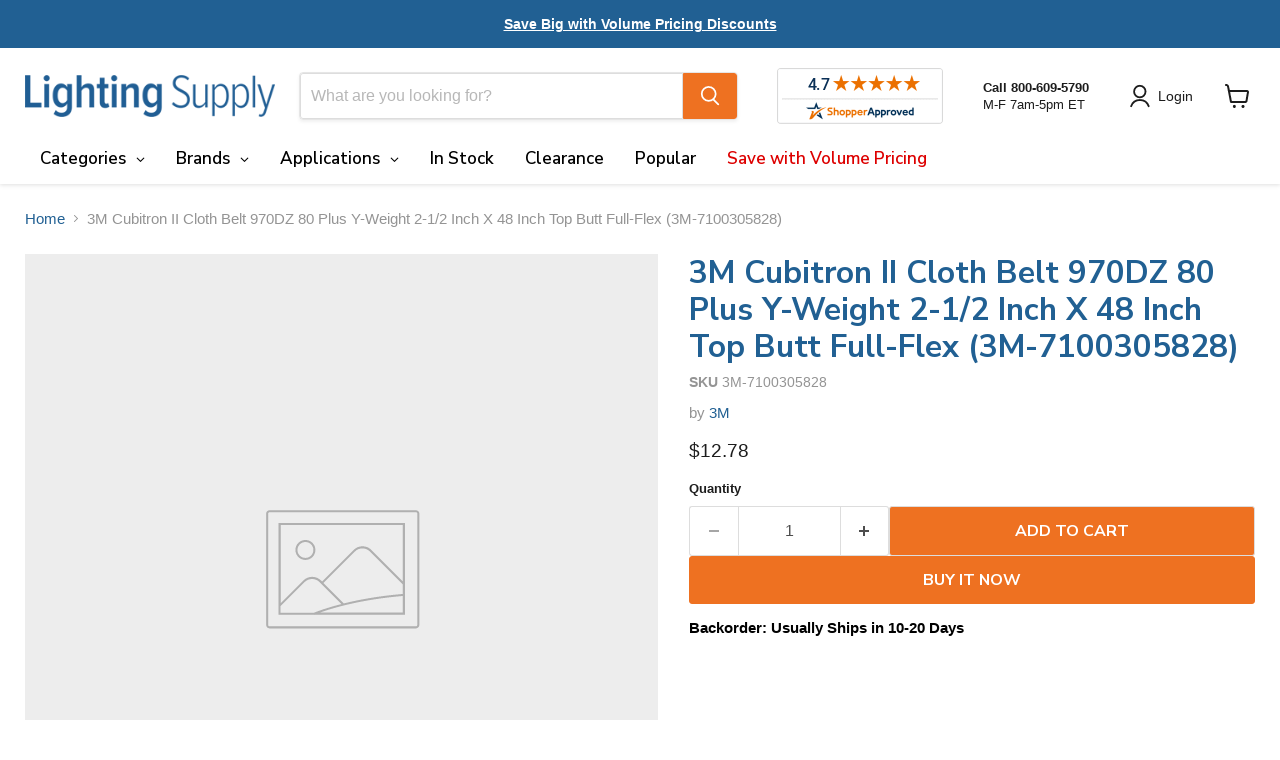

--- FILE ---
content_type: text/html; charset=utf-8
request_url: https://lightingsupply.com/products/3m-3m-7100305828
body_size: 66815
content:
<!doctype html>
<html class="no-js no-touch" lang="en">
  <head>
    <!-- BEGIN MerchantWidget Code -->

<script id='merchantWidgetScript'

        src="https://www.gstatic.com/shopping/merchant/merchantwidget.js"

        defer>

</script>

<script type="text/javascript">

  merchantWidgetScript.addEventListener('load', function () {

    merchantwidget.start({

     position: 'RIGHT_BOTTOM'

   });

  });

</script>

<!-- END MerchantWidget Code -->
    <meta charset="utf-8">
    <meta http-equiv="x-ua-compatible" content="IE=edge">

    <link rel="preconnect" href="https://cdn.shopify.com">
    <link rel="preconnect" href="https://fonts.shopifycdn.com">
    <link rel="preconnect" href="https://v.shopify.com">
    <link rel="preconnect" href="https://cdn.shopifycloud.com">

    <title>3M 3M-7100305828 Cubitron II Cloth Belt 970DZ 80 Plus Y-Weight — Lighting Supply</title>

    
      <meta name="description" content="Order 3M-7100305828. Fast shipping. Shop trusted brands &amp; huge inventory of LED bulbs, fixtures, drivers, fans &amp; electrical. Over 40 years in business.">
    

    
      <link rel="shortcut icon" href="//lightingsupply.com/cdn/shop/files/Lighting-Supply-Favicon_32x32.png?v=1683122796" type="image/png">
    

    
      <link rel="canonical" href="https://lightingsupply.com/products/3m-3m-7100305828" />
    

    <meta name="viewport" content="width=device-width">

    
    





<meta property="og:site_name" content="Lighting Supply">
<meta property="og:url" content="https://lightingsupply.com/products/3m-3m-7100305828">
<meta property="og:title" content="3M Cubitron II Cloth Belt 970DZ 80 Plus Y-Weight 2-1/2 Inch X 48 Inch Top Butt Full-Flex (3M-7100305828)">
<meta property="og:type" content="product">
<meta property="og:description" content="Order 3M-7100305828. Fast shipping. Shop trusted brands &amp; huge inventory of LED bulbs, fixtures, drivers, fans &amp; electrical. Over 40 years in business.">




    
    
    

    
    
    <meta
      property="og:image"
      content="https://lightingsupply.com/cdn/shop/files/Lighting-Supply-600x600_1200x1200.jpg?v=1702309563"
    />
    <meta
      property="og:image:secure_url"
      content="https://lightingsupply.com/cdn/shop/files/Lighting-Supply-600x600_1200x1200.jpg?v=1702309563"
    />
    <meta property="og:image:width" content="1200" />
    <meta property="og:image:height" content="1200" />
    
    
    <meta property="og:image:alt" content="Social media image" />
  








  <meta name="twitter:site" content="@LightingSupply1">





<meta name="twitter:title" content="3M 3M-7100305828 Cubitron II Cloth Belt 970DZ 80 Plus Y-Weight">
<meta name="twitter:description" content="Order 3M-7100305828. Fast shipping. Shop trusted brands &amp; huge inventory of LED bulbs, fixtures, drivers, fans &amp; electrical. Over 40 years in business.">


    
    
    
      
      
      <meta name="twitter:card" content="summary">
    
    
    <meta
      property="twitter:image"
      content="https://lightingsupply.com/cdn/shop/files/Lighting-Supply-600x600_1200x1200_crop_center.jpg?v=1702309563"
    />
    <meta property="twitter:image:width" content="1200" />
    <meta property="twitter:image:height" content="1200" />
    
    
    <meta property="twitter:image:alt" content="Social media image" />
  



    <link rel="preload" href="" as="font" crossorigin="anonymous">
    <link rel="preload" as="style" href="//lightingsupply.com/cdn/shop/t/102/assets/theme.css?v=13340147899593605551769698836">

    <script>window.performance && window.performance.mark && window.performance.mark('shopify.content_for_header.start');</script><meta name="google-site-verification" content="byeFbWbG7-aBliXo35q9kEVD7O3JfbawfzDzYvBKWGM">
<meta id="shopify-digital-wallet" name="shopify-digital-wallet" content="/68267737369/digital_wallets/dialog">
<meta name="shopify-checkout-api-token" content="2ce7b5acb1dcb0e187fc0e9060402cff">
<link rel="alternate" type="application/json+oembed" href="https://lightingsupply.com/products/3m-3m-7100305828.oembed">
<script async="async" src="/checkouts/internal/preloads.js?locale=en-US"></script>
<link rel="preconnect" href="https://shop.app" crossorigin="anonymous">
<script async="async" src="https://shop.app/checkouts/internal/preloads.js?locale=en-US&shop_id=68267737369" crossorigin="anonymous"></script>
<script id="apple-pay-shop-capabilities" type="application/json">{"shopId":68267737369,"countryCode":"US","currencyCode":"USD","merchantCapabilities":["supports3DS"],"merchantId":"gid:\/\/shopify\/Shop\/68267737369","merchantName":"Lighting Supply","requiredBillingContactFields":["postalAddress","email","phone"],"requiredShippingContactFields":["postalAddress","email","phone"],"shippingType":"shipping","supportedNetworks":["visa","masterCard","amex","discover","elo","jcb"],"total":{"type":"pending","label":"Lighting Supply","amount":"1.00"},"shopifyPaymentsEnabled":true,"supportsSubscriptions":true}</script>
<script id="shopify-features" type="application/json">{"accessToken":"2ce7b5acb1dcb0e187fc0e9060402cff","betas":["rich-media-storefront-analytics"],"domain":"lightingsupply.com","predictiveSearch":true,"shopId":68267737369,"locale":"en"}</script>
<script>var Shopify = Shopify || {};
Shopify.shop = "lightingsupply10651-dev.myshopify.com";
Shopify.locale = "en";
Shopify.currency = {"active":"USD","rate":"1.0"};
Shopify.country = "US";
Shopify.theme = {"name":"Empire 12.0 - 10-01-25 - In Stock Timing Update","id":182157869337,"schema_name":"Empire","schema_version":"12.0.0","theme_store_id":838,"role":"main"};
Shopify.theme.handle = "null";
Shopify.theme.style = {"id":null,"handle":null};
Shopify.cdnHost = "lightingsupply.com/cdn";
Shopify.routes = Shopify.routes || {};
Shopify.routes.root = "/";</script>
<script type="module">!function(o){(o.Shopify=o.Shopify||{}).modules=!0}(window);</script>
<script>!function(o){function n(){var o=[];function n(){o.push(Array.prototype.slice.apply(arguments))}return n.q=o,n}var t=o.Shopify=o.Shopify||{};t.loadFeatures=n(),t.autoloadFeatures=n()}(window);</script>
<script>
  window.ShopifyPay = window.ShopifyPay || {};
  window.ShopifyPay.apiHost = "shop.app\/pay";
  window.ShopifyPay.redirectState = null;
</script>
<script id="shop-js-analytics" type="application/json">{"pageType":"product"}</script>
<script defer="defer" async type="module" src="//lightingsupply.com/cdn/shopifycloud/shop-js/modules/v2/client.init-shop-cart-sync_BN7fPSNr.en.esm.js"></script>
<script defer="defer" async type="module" src="//lightingsupply.com/cdn/shopifycloud/shop-js/modules/v2/chunk.common_Cbph3Kss.esm.js"></script>
<script defer="defer" async type="module" src="//lightingsupply.com/cdn/shopifycloud/shop-js/modules/v2/chunk.modal_DKumMAJ1.esm.js"></script>
<script type="module">
  await import("//lightingsupply.com/cdn/shopifycloud/shop-js/modules/v2/client.init-shop-cart-sync_BN7fPSNr.en.esm.js");
await import("//lightingsupply.com/cdn/shopifycloud/shop-js/modules/v2/chunk.common_Cbph3Kss.esm.js");
await import("//lightingsupply.com/cdn/shopifycloud/shop-js/modules/v2/chunk.modal_DKumMAJ1.esm.js");

  window.Shopify.SignInWithShop?.initShopCartSync?.({"fedCMEnabled":true,"windoidEnabled":true});

</script>
<script>
  window.Shopify = window.Shopify || {};
  if (!window.Shopify.featureAssets) window.Shopify.featureAssets = {};
  window.Shopify.featureAssets['shop-js'] = {"shop-cart-sync":["modules/v2/client.shop-cart-sync_CJVUk8Jm.en.esm.js","modules/v2/chunk.common_Cbph3Kss.esm.js","modules/v2/chunk.modal_DKumMAJ1.esm.js"],"init-fed-cm":["modules/v2/client.init-fed-cm_7Fvt41F4.en.esm.js","modules/v2/chunk.common_Cbph3Kss.esm.js","modules/v2/chunk.modal_DKumMAJ1.esm.js"],"init-shop-email-lookup-coordinator":["modules/v2/client.init-shop-email-lookup-coordinator_Cc088_bR.en.esm.js","modules/v2/chunk.common_Cbph3Kss.esm.js","modules/v2/chunk.modal_DKumMAJ1.esm.js"],"init-windoid":["modules/v2/client.init-windoid_hPopwJRj.en.esm.js","modules/v2/chunk.common_Cbph3Kss.esm.js","modules/v2/chunk.modal_DKumMAJ1.esm.js"],"shop-button":["modules/v2/client.shop-button_B0jaPSNF.en.esm.js","modules/v2/chunk.common_Cbph3Kss.esm.js","modules/v2/chunk.modal_DKumMAJ1.esm.js"],"shop-cash-offers":["modules/v2/client.shop-cash-offers_DPIskqss.en.esm.js","modules/v2/chunk.common_Cbph3Kss.esm.js","modules/v2/chunk.modal_DKumMAJ1.esm.js"],"shop-toast-manager":["modules/v2/client.shop-toast-manager_CK7RT69O.en.esm.js","modules/v2/chunk.common_Cbph3Kss.esm.js","modules/v2/chunk.modal_DKumMAJ1.esm.js"],"init-shop-cart-sync":["modules/v2/client.init-shop-cart-sync_BN7fPSNr.en.esm.js","modules/v2/chunk.common_Cbph3Kss.esm.js","modules/v2/chunk.modal_DKumMAJ1.esm.js"],"init-customer-accounts-sign-up":["modules/v2/client.init-customer-accounts-sign-up_CfPf4CXf.en.esm.js","modules/v2/client.shop-login-button_DeIztwXF.en.esm.js","modules/v2/chunk.common_Cbph3Kss.esm.js","modules/v2/chunk.modal_DKumMAJ1.esm.js"],"pay-button":["modules/v2/client.pay-button_CgIwFSYN.en.esm.js","modules/v2/chunk.common_Cbph3Kss.esm.js","modules/v2/chunk.modal_DKumMAJ1.esm.js"],"init-customer-accounts":["modules/v2/client.init-customer-accounts_DQ3x16JI.en.esm.js","modules/v2/client.shop-login-button_DeIztwXF.en.esm.js","modules/v2/chunk.common_Cbph3Kss.esm.js","modules/v2/chunk.modal_DKumMAJ1.esm.js"],"avatar":["modules/v2/client.avatar_BTnouDA3.en.esm.js"],"init-shop-for-new-customer-accounts":["modules/v2/client.init-shop-for-new-customer-accounts_CsZy_esa.en.esm.js","modules/v2/client.shop-login-button_DeIztwXF.en.esm.js","modules/v2/chunk.common_Cbph3Kss.esm.js","modules/v2/chunk.modal_DKumMAJ1.esm.js"],"shop-follow-button":["modules/v2/client.shop-follow-button_BRMJjgGd.en.esm.js","modules/v2/chunk.common_Cbph3Kss.esm.js","modules/v2/chunk.modal_DKumMAJ1.esm.js"],"checkout-modal":["modules/v2/client.checkout-modal_B9Drz_yf.en.esm.js","modules/v2/chunk.common_Cbph3Kss.esm.js","modules/v2/chunk.modal_DKumMAJ1.esm.js"],"shop-login-button":["modules/v2/client.shop-login-button_DeIztwXF.en.esm.js","modules/v2/chunk.common_Cbph3Kss.esm.js","modules/v2/chunk.modal_DKumMAJ1.esm.js"],"lead-capture":["modules/v2/client.lead-capture_DXYzFM3R.en.esm.js","modules/v2/chunk.common_Cbph3Kss.esm.js","modules/v2/chunk.modal_DKumMAJ1.esm.js"],"shop-login":["modules/v2/client.shop-login_CA5pJqmO.en.esm.js","modules/v2/chunk.common_Cbph3Kss.esm.js","modules/v2/chunk.modal_DKumMAJ1.esm.js"],"payment-terms":["modules/v2/client.payment-terms_BxzfvcZJ.en.esm.js","modules/v2/chunk.common_Cbph3Kss.esm.js","modules/v2/chunk.modal_DKumMAJ1.esm.js"]};
</script>
<script>(function() {
  var isLoaded = false;
  function asyncLoad() {
    if (isLoaded) return;
    isLoaded = true;
    var urls = ["https:\/\/chimpstatic.com\/mcjs-connected\/js\/users\/54ea6c05061f34818384da95e\/8a6a88636347765b86bb77089.js?shop=lightingsupply10651-dev.myshopify.com","https:\/\/woolyfeed-tags.nyc3.cdn.digitaloceanspaces.com\/lightingsupply10651-dev.myshopify.com\/1712691231.js?shop=lightingsupply10651-dev.myshopify.com","https:\/\/woolyfeed-tags.nyc3.cdn.digitaloceanspaces.com\/lightingsupply10651-dev.myshopify.com\/1712691231.js?shop=lightingsupply10651-dev.myshopify.com"];
    for (var i = 0; i < urls.length; i++) {
      var s = document.createElement('script');
      s.type = 'text/javascript';
      s.async = true;
      s.src = urls[i];
      var x = document.getElementsByTagName('script')[0];
      x.parentNode.insertBefore(s, x);
    }
  };
  if(window.attachEvent) {
    window.attachEvent('onload', asyncLoad);
  } else {
    window.addEventListener('load', asyncLoad, false);
  }
})();</script>
<script id="__st">var __st={"a":68267737369,"offset":-18000,"reqid":"7d6578b3-ea52-412d-a912-7a3797331394-1769852403","pageurl":"lightingsupply.com\/products\/3m-3m-7100305828","u":"b24ddec114f5","p":"product","rtyp":"product","rid":8645521539353};</script>
<script>window.ShopifyPaypalV4VisibilityTracking = true;</script>
<script id="captcha-bootstrap">!function(){'use strict';const t='contact',e='account',n='new_comment',o=[[t,t],['blogs',n],['comments',n],[t,'customer']],c=[[e,'customer_login'],[e,'guest_login'],[e,'recover_customer_password'],[e,'create_customer']],r=t=>t.map((([t,e])=>`form[action*='/${t}']:not([data-nocaptcha='true']) input[name='form_type'][value='${e}']`)).join(','),a=t=>()=>t?[...document.querySelectorAll(t)].map((t=>t.form)):[];function s(){const t=[...o],e=r(t);return a(e)}const i='password',u='form_key',d=['recaptcha-v3-token','g-recaptcha-response','h-captcha-response',i],f=()=>{try{return window.sessionStorage}catch{return}},m='__shopify_v',_=t=>t.elements[u];function p(t,e,n=!1){try{const o=window.sessionStorage,c=JSON.parse(o.getItem(e)),{data:r}=function(t){const{data:e,action:n}=t;return t[m]||n?{data:e,action:n}:{data:t,action:n}}(c);for(const[e,n]of Object.entries(r))t.elements[e]&&(t.elements[e].value=n);n&&o.removeItem(e)}catch(o){console.error('form repopulation failed',{error:o})}}const l='form_type',E='cptcha';function T(t){t.dataset[E]=!0}const w=window,h=w.document,L='Shopify',v='ce_forms',y='captcha';let A=!1;((t,e)=>{const n=(g='f06e6c50-85a8-45c8-87d0-21a2b65856fe',I='https://cdn.shopify.com/shopifycloud/storefront-forms-hcaptcha/ce_storefront_forms_captcha_hcaptcha.v1.5.2.iife.js',D={infoText:'Protected by hCaptcha',privacyText:'Privacy',termsText:'Terms'},(t,e,n)=>{const o=w[L][v],c=o.bindForm;if(c)return c(t,g,e,D).then(n);var r;o.q.push([[t,g,e,D],n]),r=I,A||(h.body.append(Object.assign(h.createElement('script'),{id:'captcha-provider',async:!0,src:r})),A=!0)});var g,I,D;w[L]=w[L]||{},w[L][v]=w[L][v]||{},w[L][v].q=[],w[L][y]=w[L][y]||{},w[L][y].protect=function(t,e){n(t,void 0,e),T(t)},Object.freeze(w[L][y]),function(t,e,n,w,h,L){const[v,y,A,g]=function(t,e,n){const i=e?o:[],u=t?c:[],d=[...i,...u],f=r(d),m=r(i),_=r(d.filter((([t,e])=>n.includes(e))));return[a(f),a(m),a(_),s()]}(w,h,L),I=t=>{const e=t.target;return e instanceof HTMLFormElement?e:e&&e.form},D=t=>v().includes(t);t.addEventListener('submit',(t=>{const e=I(t);if(!e)return;const n=D(e)&&!e.dataset.hcaptchaBound&&!e.dataset.recaptchaBound,o=_(e),c=g().includes(e)&&(!o||!o.value);(n||c)&&t.preventDefault(),c&&!n&&(function(t){try{if(!f())return;!function(t){const e=f();if(!e)return;const n=_(t);if(!n)return;const o=n.value;o&&e.removeItem(o)}(t);const e=Array.from(Array(32),(()=>Math.random().toString(36)[2])).join('');!function(t,e){_(t)||t.append(Object.assign(document.createElement('input'),{type:'hidden',name:u})),t.elements[u].value=e}(t,e),function(t,e){const n=f();if(!n)return;const o=[...t.querySelectorAll(`input[type='${i}']`)].map((({name:t})=>t)),c=[...d,...o],r={};for(const[a,s]of new FormData(t).entries())c.includes(a)||(r[a]=s);n.setItem(e,JSON.stringify({[m]:1,action:t.action,data:r}))}(t,e)}catch(e){console.error('failed to persist form',e)}}(e),e.submit())}));const S=(t,e)=>{t&&!t.dataset[E]&&(n(t,e.some((e=>e===t))),T(t))};for(const o of['focusin','change'])t.addEventListener(o,(t=>{const e=I(t);D(e)&&S(e,y())}));const B=e.get('form_key'),M=e.get(l),P=B&&M;t.addEventListener('DOMContentLoaded',(()=>{const t=y();if(P)for(const e of t)e.elements[l].value===M&&p(e,B);[...new Set([...A(),...v().filter((t=>'true'===t.dataset.shopifyCaptcha))])].forEach((e=>S(e,t)))}))}(h,new URLSearchParams(w.location.search),n,t,e,['guest_login'])})(!0,!0)}();</script>
<script integrity="sha256-4kQ18oKyAcykRKYeNunJcIwy7WH5gtpwJnB7kiuLZ1E=" data-source-attribution="shopify.loadfeatures" defer="defer" src="//lightingsupply.com/cdn/shopifycloud/storefront/assets/storefront/load_feature-a0a9edcb.js" crossorigin="anonymous"></script>
<script crossorigin="anonymous" defer="defer" src="//lightingsupply.com/cdn/shopifycloud/storefront/assets/shopify_pay/storefront-65b4c6d7.js?v=20250812"></script>
<script data-source-attribution="shopify.dynamic_checkout.dynamic.init">var Shopify=Shopify||{};Shopify.PaymentButton=Shopify.PaymentButton||{isStorefrontPortableWallets:!0,init:function(){window.Shopify.PaymentButton.init=function(){};var t=document.createElement("script");t.src="https://lightingsupply.com/cdn/shopifycloud/portable-wallets/latest/portable-wallets.en.js",t.type="module",document.head.appendChild(t)}};
</script>
<script data-source-attribution="shopify.dynamic_checkout.buyer_consent">
  function portableWalletsHideBuyerConsent(e){var t=document.getElementById("shopify-buyer-consent"),n=document.getElementById("shopify-subscription-policy-button");t&&n&&(t.classList.add("hidden"),t.setAttribute("aria-hidden","true"),n.removeEventListener("click",e))}function portableWalletsShowBuyerConsent(e){var t=document.getElementById("shopify-buyer-consent"),n=document.getElementById("shopify-subscription-policy-button");t&&n&&(t.classList.remove("hidden"),t.removeAttribute("aria-hidden"),n.addEventListener("click",e))}window.Shopify?.PaymentButton&&(window.Shopify.PaymentButton.hideBuyerConsent=portableWalletsHideBuyerConsent,window.Shopify.PaymentButton.showBuyerConsent=portableWalletsShowBuyerConsent);
</script>
<script>
  function portableWalletsCleanup(e){e&&e.src&&console.error("Failed to load portable wallets script "+e.src);var t=document.querySelectorAll("shopify-accelerated-checkout .shopify-payment-button__skeleton, shopify-accelerated-checkout-cart .wallet-cart-button__skeleton"),e=document.getElementById("shopify-buyer-consent");for(let e=0;e<t.length;e++)t[e].remove();e&&e.remove()}function portableWalletsNotLoadedAsModule(e){e instanceof ErrorEvent&&"string"==typeof e.message&&e.message.includes("import.meta")&&"string"==typeof e.filename&&e.filename.includes("portable-wallets")&&(window.removeEventListener("error",portableWalletsNotLoadedAsModule),window.Shopify.PaymentButton.failedToLoad=e,"loading"===document.readyState?document.addEventListener("DOMContentLoaded",window.Shopify.PaymentButton.init):window.Shopify.PaymentButton.init())}window.addEventListener("error",portableWalletsNotLoadedAsModule);
</script>

<script type="module" src="https://lightingsupply.com/cdn/shopifycloud/portable-wallets/latest/portable-wallets.en.js" onError="portableWalletsCleanup(this)" crossorigin="anonymous"></script>
<script nomodule>
  document.addEventListener("DOMContentLoaded", portableWalletsCleanup);
</script>

<link id="shopify-accelerated-checkout-styles" rel="stylesheet" media="screen" href="https://lightingsupply.com/cdn/shopifycloud/portable-wallets/latest/accelerated-checkout-backwards-compat.css" crossorigin="anonymous">
<style id="shopify-accelerated-checkout-cart">
        #shopify-buyer-consent {
  margin-top: 1em;
  display: inline-block;
  width: 100%;
}

#shopify-buyer-consent.hidden {
  display: none;
}

#shopify-subscription-policy-button {
  background: none;
  border: none;
  padding: 0;
  text-decoration: underline;
  font-size: inherit;
  cursor: pointer;
}

#shopify-subscription-policy-button::before {
  box-shadow: none;
}

      </style>

<script>window.performance && window.performance.mark && window.performance.mark('shopify.content_for_header.end');</script>

    <link href="//lightingsupply.com/cdn/shop/t/102/assets/theme.css?v=13340147899593605551769698836" rel="stylesheet" type="text/css" media="all" />

    

    
    <script>
      window.Theme = window.Theme || {};
      window.Theme.version = '12.0.0';
      window.Theme.name = 'Empire';
      window.Theme.routes = {
        "root_url": "/",
        "account_url": "/account",
        "account_login_url": "https://lightingsupply.com/customer_authentication/redirect?locale=en&region_country=US",
        "account_logout_url": "/account/logout",
        "account_register_url": "https://account.lightingsupply.com?locale=en",
        "account_addresses_url": "/account/addresses",
        "collections_url": "/collections",
        "all_products_collection_url": "/collections/all",
        "search_url": "/search",
        "predictive_search_url": "/search/suggest",
        "cart_url": "/cart",
        "cart_add_url": "/cart/add",
        "cart_change_url": "/cart/change",
        "cart_clear_url": "/cart/clear",
        "product_recommendations_url": "/recommendations/products",
      };
    </script>
    

  <!-- BEGIN app block: shopify://apps/globo-mega-menu/blocks/app-embed/7a00835e-fe40-45a5-a615-2eb4ab697b58 -->
<link href="//cdn.shopify.com/extensions/019c08e6-4e57-7c02-a6cb-a27823536122/menufrontend-308/assets/main-navigation-styles.min.css" rel="stylesheet" type="text/css" media="all" />
<link href="//cdn.shopify.com/extensions/019c08e6-4e57-7c02-a6cb-a27823536122/menufrontend-308/assets/theme-styles.min.css" rel="stylesheet" type="text/css" media="all" />
<script type="text/javascript" hs-ignore data-cookieconsent="ignore" data-ccm-injected>
document.getElementsByTagName('html')[0].classList.add('globo-menu-loading');
window.GloboMenuConfig = window.GloboMenuConfig || {}
window.GloboMenuConfig.curLocale = "en";
window.GloboMenuConfig.shop = "lightingsupply10651-dev.myshopify.com";
window.GloboMenuConfig.GloboMenuLocale = "en";
window.GloboMenuConfig.locale = "en";
window.menuRootUrl = "";
window.GloboMenuCustomer = false;
window.GloboMenuAssetsUrl = 'https://cdn.shopify.com/extensions/019c08e6-4e57-7c02-a6cb-a27823536122/menufrontend-308/assets/';
window.GloboMenuFilesUrl = '//lightingsupply.com/cdn/shop/files/';
window.GloboMenuLinklists = {"main-menu": [{'url' :"\/account\/login", 'title': "My Orders"},{'url' :"\/account\/login", 'title': "Account Dashboard"},{'url' :"\/pages\/ordering-shipping", 'title': "Ordering \u0026 Shipping"},{'url' :"\/pages\/volume-pricing", 'title': "Volume Pricing"}],"customer-help-footer": [{'url' :"\/pages\/contact", 'title': "Contact Us"},{'url' :"\/pages\/ordering-shipping", 'title': "Ordering \u0026 Shipping"},{'url' :"\/pages\/privacy-policy", 'title': "Privacy Policy"}],"information": [{'url' :"\/pages\/about-us", 'title': "About Us"},{'url' :"\/pages\/employment", 'title': "Employment"},{'url' :"\/pages\/secure-shopping", 'title': "Secure Shopping"},{'url' :"\/blogs\/learning-center", 'title': "Learning Center"},{'url' :"\/pages\/reviews", 'title': "Reviews"},{'url' :"https:\/\/www.youtube.com\/@Lightingsupply", 'title': "Videos"}],"led-light-bulbs": [{'url' :"\/collections\/standard-bulbs?gf_122458=LED", 'title': "Standard"},{'url' :"\/collections\/reflector-bulbs?gf_122458=LED", 'title': "Reflector"},{'url' :"\/collections\/tube-lights?gf_122458=LED", 'title': "Tube"},{'url' :"\/collections\/high-intensity-corn-cob-bulbs?gf_122458=LED", 'title': "High Intensity"},{'url' :"\/collections\/miniature-sign-bulbs?gf_122458=LED", 'title': "Miniature \u0026 Sign"},{'url' :"\/collections\/plug-in-bulbs?gf_122458=LED", 'title': "Plug-in"}],"led-indoor": [{'url' :"\/collections\/troffers-flat-panels?gf_122458=LED", 'title': "Troffer"},{'url' :"\/collections\/high-bays?gf_122458=LED", 'title': "High Bay"},{'url' :"\/collections\/strip-fixtures?gf_122458=LED", 'title': "Strip"},{'url' :"\/collections\/vaportight-fixtures?gf_122458=LED", 'title': "Vaportight"},{'url' :"\/collections\/recessed-downlights?gf_122458=LED", 'title': "Recessed"},{'url' :"\/collections\/track-fixtures-accessories?gf_122458=LED", 'title': "Track"}],"led-outdoor": [{'url' :"\/collections\/outdoor-light-fixtures?gf_122458=LED", 'title': "Flood\/Area"},{'url' :"\/collections\/outdoor-light-fixtures?gf_122458=LED\u0026gf_126190=Wall+Packs", 'title': "Wall Pack"},{'url' :"\/collections\/outdoor-light-fixtures?gf_122458=LED\u0026gf_126190=Canopy+Fixtures", 'title': "Canopy"},{'url' :"\/collections\/outdoor-light-fixtures?gf_122458=LED\u0026gf_126190=Landscape%2C+String+%26+Patio+Lights", 'title': "Landscape"},{'url' :"\/collections\/outdoor-light-fixtures?gf_122458=LED\u0026gf_126190=Decorative+Fixtures", 'title': "Decorative"},{'url' :"\/collections\/outdoor-light-fixtures?gf_122458=LED\u0026gf_126190=Outdoor+Work+Lights", 'title': "Temporary\/Work"}],"shop-by": [{'url' :"\/pages\/categories", 'title': "Category"},{'url' :"\/pages\/brands", 'title': "Brand"},{'url' :"\/collections\/popular-items-ready-to-ship", 'title': "Ready to Ship"},{'url' :"\/collections\/clearance-items", 'title': "Clearance"},{'url' :"\/collections\/popular-items", 'title': "Popular"}],"brands": [{'url' :"\/collections\/3m", 'title': "3M"},{'url' :"\/collections\/aamsco", 'title': "Aamsco"},{'url' :"\/collections\/adesso", 'title': "Adesso"},{'url' :"\/collections\/advance", 'title': "Advance"},{'url' :"\/collections\/afx", 'title': "AFX"},{'url' :"\/collections\/air-king", 'title': "Air King"},{'url' :"\/collections\/aleddra", 'title': "Aleddra"},{'url' :"\/collections\/american-lighting", 'title': "American Lighting"},{'url' :"\/collections\/athalon", 'title': "Athalon"},{'url' :"\/collections\/atlas", 'title': "ATLAS"},{'url' :"\/collections\/bayco", 'title': "Bayco"},{'url' :"\/collections\/bergen", 'title': "Bergen"},{'url' :"\/collections\/best-lighting-products", 'title': "Best Lighting Products"},{'url' :"\/collections\/bjb", 'title': "BJB"},{'url' :"\/collections\/bodine", 'title': "Bodine"},{'url' :"\/collections\/broan-nutone", 'title': "Broan-NuTone"},{'url' :"\/collections\/bryant", 'title': "Bryant"},{'url' :"\/collections\/bulbrite", 'title': "Bulbrite"},{'url' :"\/collections\/caddy", 'title': "Caddy"},{'url' :"\/collections\/cementex", 'title': "Cementex"},{'url' :"\/collections\/columbia-lighting", 'title': "Columbia Lighting"},{'url' :"\/collections\/cree", 'title': "Cree"},{'url' :"\/collections\/delta-breez", 'title': "Delta Breez"},{'url' :"\/collections\/dual-lite", 'title': "Dual-Lite"},{'url' :"\/collections\/duracell", 'title': "Duracell"},{'url' :"\/collections\/eaton", 'title': "Eaton"},{'url' :"\/collections\/edwards-signaling", 'title': "Edwards Signaling"},{'url' :"\/collections\/eiko", 'title': "Eiko"},{'url' :"\/collections\/elumigen", 'title': "eLumigen"},{'url' :"\/collections\/energizer", 'title': "Energizer"},{'url' :"\/collections\/esl-vision", 'title': "ESL Vision"},{'url' :"\/collections\/espen-technology", 'title': "Espen"},{'url' :"\/collections\/eti-lighting", 'title': "ETI"},{'url' :"\/collections\/euri-lighting", 'title': "Euri Lighting"},{'url' :"\/collections\/exitronix", 'title': "Exitronix"}],"customer-account-main-menu": [{'url' :"\/", 'title': "Shop"},{'url' :"https:\/\/account.lightingsupply.com\/orders?locale=en\u0026region_country=US", 'title': "Orders"}]}
window.GloboMenuConfig.is_app_embedded = true;
window.showAdsInConsole = true;
</script>

<style>.globo-menu-loading nav.site-navigation > ul.navmenu.navmenu-depth-1.live {visibility:hidden;opacity:0}.globo-menu-loading .mobile-nav-content >  ul.navmenu.navmenu-depth-1.live {visibility:hidden;opacity:0}</style><script hs-ignore data-cookieconsent="ignore" data-ccm-injected type="text/javascript">
  window.GloboMenus = window.GloboMenus || [];
  var menuKey = 26847;
  window.GloboMenus[menuKey] = window.GloboMenus[menuKey] || {};
  window.GloboMenus[menuKey].id = menuKey;window.GloboMenus[menuKey].replacement = {"type":"selector","main_menu_selector":"nav.site-navigation > ul.navmenu.navmenu-depth-1.live","mobile_menu_selector":".mobile-nav-content >  ul.navmenu.navmenu-depth-1.live"};window.GloboMenus[menuKey].type = "main";
  window.GloboMenus[menuKey].schedule = null;
  window.GloboMenus[menuKey].settings ={"font":{"tab_fontsize":"16","menu_fontsize":"17","tab_fontfamily":"Nunito Sans","tab_fontweight":"regular","menu_fontfamily":"Nunito Sans","menu_fontweight":"regular","tab_fontfamily_2":"Lato","menu_fontfamily_2":"nunito sans","submenu_text_fontsize":"15","tab_fontfamily_custom":false,"menu_fontfamily_custom":false,"submenu_text_fontfamily":"Nunito Sans","submenu_text_fontweight":"700","submenu_heading_fontsize":"15","submenu_text_fontfamily_2":"Arimo","submenu_heading_fontfamily":"Nunito Sans","submenu_heading_fontweight":"600","submenu_description_fontsize":"12","submenu_heading_fontfamily_2":"Bitter","submenu_description_fontfamily":"Work Sans","submenu_description_fontweight":"400","submenu_text_fontfamily_custom":false,"submenu_description_fontfamily_2":"Indie Flower","submenu_heading_fontfamily_custom":false,"submenu_description_fontfamily_custom":false},"color":{"menu_text":"rgba(0, 0, 0, 1)","menu_border":"rgba(255, 255, 255, 1)","submenu_text":"rgba(102, 102, 102, 1)","atc_text_color":"#FFFFFF","submenu_border":"rgba(255, 255, 255, 1)","menu_background":"rgba(255, 255, 255, 1)","menu_text_hover":"rgba(0, 0, 0, 1)","sale_text_color":"#ffffff","submenu_heading":"rgba(48, 92, 144, 1)","tab_heading_color":"rgba(102, 102, 102, 1)","soldout_text_color":"#757575","submenu_background":"rgba(255, 255, 255, 1)","submenu_text_hover":"#000000","submenu_description":"#969696","atc_background_color":"#1F1F1F","atc_text_color_hover":"#FFFFFF","tab_background_hover":"#d9d9d9","menu_background_hover":"rgba(19, 15, 16, 0)","sale_background_color":"#ec523e","soldout_background_color":"#d5d5d5","tab_heading_active_color":"#000000","submenu_description_hover":"#4d5bcd","atc_background_color_hover":"#000000"},"general":{"align":"left","login":false,"border":true,"logout":false,"search":false,"account":false,"trigger":"hover","register":false,"atcButton":false,"max_width":null,"indicators":true,"responsive":"720","transition":"fade","orientation":null,"menu_padding":"15","carousel_loop":true,"mobile_border":true,"mobile_trigger":"click_toggle","submenu_border":true,"tab_lineheight":"40","menu_lineheight":"50","lazy_load_enable":false,"transition_delay":"150","transition_speed":"300","submenu_max_width":null,"carousel_auto_play":true,"dropdown_lineheight":"50","linklist_lineheight":"30","mobile_sticky_header":true,"desktop_sticky_header":true,"mobile_hide_linklist_submenu":false},"language":{"name":"Name","sale":"Sale","send":"Send","view":"View details","email":"Email","phone":"Phone Number","search":"Search for...","message":"Message","sold_out":"Sold out","add_to_cart":"Add to cart"}};
  window.GloboMenus[menuKey].itemsLength = 3;
</script><script type="template/html" id="globoMenu26847HTML"><ul class="gm-menu gm-menu-26847 gm-bordered gm-mobile-bordered gm-has-retractor gm-submenu-align-left gm-menu-trigger-hover gm-transition-fade" data-menu-id="26847" data-transition-speed="300" data-transition-delay="150">
<li data-gmmi="0" data-gmdi="0" class="gm-item gm-level-0 gm-has-submenu gm-submenu-mega gm-submenu-align-full"><a class="gm-target" title="Shop by Category or Brand"><span class="gm-text">Shop by Category or Brand</span><span class="gm-retractor"></span></a><div 
      class="gm-submenu gm-mega gm-submenu-bordered" 
      style=""
    ><div style="" class="submenu-background"></div>
      <ul class="gm-grid">
<li class="gm-item gm-grid-item gmcol-full gm-has-submenu">
    <div class="gm-tabs gm-tabs-left"><ul class="gm-tab-links">
<li class="gm-item gm-has-submenu gm-active" data-tab-index="0"><a class="gm-target" title="Light Bulbs" href="/collections/light-bulbs"><span class="gm-text">Light Bulbs</span><span class="gm-retractor"></span></a></li>
<li class="gm-item gm-has-submenu" data-tab-index="1"><a class="gm-target" title="Indoor Light Fixtures" href="/collections/indoor-light-fixtures"><span class="gm-text">Indoor Light Fixtures</span><span class="gm-retractor"></span></a></li>
<li class="gm-item gm-has-submenu" data-tab-index="2"><a class="gm-target" title="Outdoor Light Fixtures" href="/collections/outdoor-light-fixtures"><span class="gm-text">Outdoor Light Fixtures</span><span class="gm-retractor"></span></a></li>
<li class="gm-item gm-has-submenu" data-tab-index="3"><a class="gm-target" title="Fixture Accessories" href="/collections/fixture-accessories"><span class="gm-text">Fixture Accessories</span><span class="gm-retractor"></span></a></li>
<li class="gm-item gm-has-submenu" data-tab-index="4"><a class="gm-target" title="Ballasts, Drivers &amp; Transformers" href="/collections/ballasts-drivers-transformers"><span class="gm-text">Ballasts, Drivers & Transformers</span><span class="gm-retractor"></span></a></li>
<li class="gm-item gm-has-submenu" data-tab-index="5"><a class="gm-target" title="Lighting Controls &amp; IoT" href="/collections/lighting-controls-iot"><span class="gm-text">Lighting Controls & IoT</span><span class="gm-retractor"></span></a></li>
<li class="gm-item gm-has-submenu" data-tab-index="6"><a class="gm-target" title="Ceiling Fans &amp; Accessories" href="/collections/ceiling-fans-accessories"><span class="gm-text">Ceiling Fans & Accessories</span><span class="gm-retractor"></span></a></li>
<li class="gm-item gm-has-submenu" data-tab-index="7"><a class="gm-target" title="Ventilation, Heaters &amp; Vacuums" href="/collections/ventilation-heaters-vacuums"><span class="gm-text">Ventilation, Heaters & Vacuums</span><span class="gm-retractor"></span></a></li>
<li class="gm-item gm-has-submenu" data-tab-index="8"><a class="gm-target" title="Electrical &amp; Installation" href="/collections/electrical-installation"><span class="gm-text">Electrical & Installation</span><span class="gm-retractor"></span></a></li>
<li class="gm-item gm-has-submenu" data-tab-index="9"><a class="gm-target" title="Emergency, Exit &amp; Safety" href="/collections/emergency-exit-safety"><span class="gm-text">Emergency, Exit & Safety</span><span class="gm-retractor"></span></a></li>
<li class="gm-item gm-has-submenu" data-tab-index="10"><a class="gm-target" title="Tools &amp; Cleaners" href="/collections/tools-cleaners"><span class="gm-text">Tools & Cleaners</span><span class="gm-retractor"></span></a></li>
<li class="gm-item gm-has-submenu" data-tab-index="11"><a class="gm-target" title="Home &amp; Office" href="/collections/home-office"><span class="gm-text">Home & Office</span><span class="gm-retractor"></span></a></li>
<li class="gm-item gm-has-submenu" data-tab-index="12"><a class="gm-target" title="Grow Lights" href="/collections/grow-lights"><span class="gm-text">Grow Lights</span><span class="gm-retractor"></span></a></li>
<li class="gm-item gm-has-submenu" data-tab-index="13"><a class="gm-target" title="Specialty Lights" href="/collections/specialty-lights"><span class="gm-text">Specialty Lights</span><span class="gm-retractor"></span></a></li>
<li class="gm-item gm-has-submenu" data-tab-index="14"><a class="gm-target" title="All Brands"><span class="gm-text">All Brands</span><span class="gm-retractor"></span></a></li></ul>
    <ul class="gm-tab-contents">
<li data-tab-index="0" class="gm-tab-content hc gm-active"><ul class="gm-tab-panel">
<li class="gm-item gm-grid-item gmcol-12">
    <div class="gm-collections gm-grid"><div class="gm-grid-item gm-collection gm-collection-left gmcol-3">
              <a class="gm-target" href="/collections/standard-bulbs">
                <div class="gm-collection-img"><img
                
                data-sizes="auto"
                src="//lightingsupply.com/cdn/shop/collections/Light-Bulbs-1-Standard_large.jpg?v=1689372307"
                width="300"
                height="240"
                alt="Standard Bulbs"
                data-widths="[40, 100, 140, 180, 250, 260, 275, 305, 440, 610, 720, 930, 1080, 1200, 1640, 2048]"
                title="Standard Bulbs"
                class="gm-product-img"
              ></div>
                <div class="gm-collection-details">
                  <div class="gm-collection-name">Standard Bulbs</div>
                </div>
              </a>
            </div><div class="gm-grid-item gm-collection gm-collection-left gmcol-3">
              <a class="gm-target" href="/collections/reflector-bulbs">
                <div class="gm-collection-img"><img
                
                data-sizes="auto"
                src="//lightingsupply.com/cdn/shop/collections/Light-Bulbs-2-Reflector_large.jpg?v=1689372293"
                width="300"
                height="240"
                alt="Reflector Bulbs"
                data-widths="[40, 100, 140, 180, 250, 260, 275, 305, 440, 610, 720, 930, 1080, 1200, 1640, 2048]"
                title="Reflector Bulbs"
                class="gm-product-img"
              ></div>
                <div class="gm-collection-details">
                  <div class="gm-collection-name">Reflector Bulbs</div>
                </div>
              </a>
            </div><div class="gm-grid-item gm-collection gm-collection-left gmcol-3">
              <a class="gm-target" href="/collections/tube-lights">
                <div class="gm-collection-img"><img
                
                data-sizes="auto"
                src="//lightingsupply.com/cdn/shop/collections/Light-Bulbs-3-Tube_large.jpg?v=1689372265"
                width="300"
                height="240"
                alt="Tube Lights"
                data-widths="[40, 100, 140, 180, 250, 260, 275, 305, 440, 610, 720, 930, 1080, 1200, 1640, 2048]"
                title="Tube Lights"
                class="gm-product-img"
              ></div>
                <div class="gm-collection-details">
                  <div class="gm-collection-name">Tube Lights</div>
                </div>
              </a>
            </div><div class="gm-grid-item gm-collection gm-collection-left gmcol-3">
              <a class="gm-target" href="/collections/high-intensity-corn-cob-bulbs">
                <div class="gm-collection-img"><img
                
                data-sizes="auto"
                src="//lightingsupply.com/cdn/shop/collections/Light-Bulbs-4-High-Intensity_large.jpg?v=1689372252"
                width="300"
                height="240"
                alt="High Intensity &amp; Corn Cob Bulbs"
                data-widths="[40, 100, 140, 180, 250, 260, 275, 305, 440, 610, 720, 930, 1080, 1200, 1640, 2048]"
                title="High Intensity &amp; Corn Cob Bulbs"
                class="gm-product-img"
              ></div>
                <div class="gm-collection-details">
                  <div class="gm-collection-name">High Intensity & Corn Cob Bulbs</div>
                </div>
              </a>
            </div><div class="gm-grid-item gm-collection gm-collection-left gmcol-3">
              <a class="gm-target" href="/collections/miniature-sign-bulbs">
                <div class="gm-collection-img"><img
                
                data-sizes="auto"
                src="//lightingsupply.com/cdn/shop/collections/Light-Bulbs-5-Miniature-Sign_large.jpg?v=1689532038"
                width="300"
                height="240"
                alt="Miniature &amp; Sign Bulbs"
                data-widths="[40, 100, 140, 180, 250, 260, 275, 305, 440, 610, 720, 930, 1080, 1200, 1640, 2048]"
                title="Miniature &amp; Sign Bulbs"
                class="gm-product-img"
              ></div>
                <div class="gm-collection-details">
                  <div class="gm-collection-name">Miniature & Sign Bulbs</div>
                </div>
              </a>
            </div><div class="gm-grid-item gm-collection gm-collection-left gmcol-3">
              <a class="gm-target" href="/collections/plug-in-bulbs">
                <div class="gm-collection-img"><img
                
                data-sizes="auto"
                src="//lightingsupply.com/cdn/shop/collections/Light-Bulbs-6-Plugin_large.jpg?v=1689372223"
                width="300"
                height="240"
                alt="Plug-In Bulbs"
                data-widths="[40, 100, 140, 180, 250, 260, 275, 305, 440, 610, 720, 930, 1080, 1200, 1640, 2048]"
                title="Plug-In Bulbs"
                class="gm-product-img"
              ></div>
                <div class="gm-collection-details">
                  <div class="gm-collection-name">Plug-In Bulbs</div>
                </div>
              </a>
            </div><div class="gm-grid-item gm-collection gm-collection-left gmcol-3">
              <a class="gm-target" href="/collections/decorative-bulbs">
                <div class="gm-collection-img"><img
                
                data-sizes="auto"
                src="//lightingsupply.com/cdn/shop/collections/Light-Bulbs-7-Decorative_large.jpg?v=1745331177"
                width="300"
                height="240"
                alt="Decorative Bulbs"
                data-widths="[40, 100, 140, 180, 250, 260, 275, 305, 440, 610, 720, 930, 1080, 1200, 1640, 2048]"
                title="Decorative Bulbs"
                class="gm-product-img"
              ></div>
                <div class="gm-collection-details">
                  <div class="gm-collection-name">Decorative Bulbs</div>
                </div>
              </a>
            </div><div class="gm-grid-item gm-collection gm-collection-left gmcol-3">
              <a class="gm-target" href="/collections/colored-bulbs">
                <div class="gm-collection-img"><img
                
                data-sizes="auto"
                src="//lightingsupply.com/cdn/shop/collections/Light-Bulbs-8-Colored_large.jpg?v=1689372184"
                width="300"
                height="240"
                alt="Colored Bulbs"
                data-widths="[40, 100, 140, 180, 250, 260, 275, 305, 440, 610, 720, 930, 1080, 1200, 1640, 2048]"
                title="Colored Bulbs"
                class="gm-product-img"
              ></div>
                <div class="gm-collection-details">
                  <div class="gm-collection-name">Colored Bulbs</div>
                </div>
              </a>
            </div><div class="gm-grid-item gm-collection gm-collection-left gmcol-3">
              <a class="gm-target" href="/collections/recycling">
                <div class="gm-collection-img"><img
                
                data-sizes="auto"
                src="//lightingsupply.com/cdn/shop/collections/Tools-7-Recycling_large.jpg?v=1689372168"
                width="300"
                height="240"
                alt="Recycling"
                data-widths="[40, 100, 140, 180, 250, 260, 275, 305, 440, 610, 720, 930, 1080, 1200, 1640, 2048]"
                title="Recycling"
                class="gm-product-img"
              ></div>
                <div class="gm-collection-details">
                  <div class="gm-collection-name">Recycling</div>
                </div>
              </a>
            </div></div>
  </li></ul>
</li>
<li data-tab-index="1" class="gm-tab-content hc"><ul class="gm-tab-panel">
<li class="gm-item gm-grid-item gmcol-12">
    <div class="gm-collections gm-grid"><div class="gm-grid-item gm-collection gm-collection-left gmcol-3">
              <a class="gm-target" href="/collections/troffers-flat-panels">
                <div class="gm-collection-img"><img
                
                data-sizes="auto"
                src="//lightingsupply.com/cdn/shop/collections/Indoor-Fixtures-1-Troffer_large.jpg?v=1689609672"
                width="300"
                height="240"
                alt="Troffers &amp; Flat Panels"
                data-widths="[40, 100, 140, 180, 250, 260, 275, 305, 440, 610, 720, 930, 1080, 1200, 1640, 2048]"
                title="Troffers &amp; Flat Panels"
                class="gm-product-img"
              ></div>
                <div class="gm-collection-details">
                  <div class="gm-collection-name">Troffers & Flat Panels</div>
                </div>
              </a>
            </div><div class="gm-grid-item gm-collection gm-collection-left gmcol-3">
              <a class="gm-target" href="/collections/high-bays">
                <div class="gm-collection-img"><img
                
                data-sizes="auto"
                src="//lightingsupply.com/cdn/shop/collections/Indoor-Fixtures-2-Highbay_large.jpg?v=1689372137"
                width="300"
                height="240"
                alt="High Bays"
                data-widths="[40, 100, 140, 180, 250, 260, 275, 305, 440, 610, 720, 930, 1080, 1200, 1640, 2048]"
                title="High Bays"
                class="gm-product-img"
              ></div>
                <div class="gm-collection-details">
                  <div class="gm-collection-name">High Bays</div>
                </div>
              </a>
            </div><div class="gm-grid-item gm-collection gm-collection-left gmcol-3">
              <a class="gm-target" href="/collections/strip-fixtures">
                <div class="gm-collection-img"><img
                
                data-sizes="auto"
                src="//lightingsupply.com/cdn/shop/collections/Indoor-Fixtures-3-Strip_large.jpg?v=1689609738"
                width="300"
                height="240"
                alt="Strip Fixtures"
                data-widths="[40, 100, 140, 180, 250, 260, 275, 305, 440, 610, 720, 930, 1080, 1200, 1640, 2048]"
                title="Strip Fixtures"
                class="gm-product-img"
              ></div>
                <div class="gm-collection-details">
                  <div class="gm-collection-name">Strip Fixtures</div>
                </div>
              </a>
            </div><div class="gm-grid-item gm-collection gm-collection-left gmcol-3">
              <a class="gm-target" href="/collections/vaportight-fixtures">
                <div class="gm-collection-img"><img
                
                data-sizes="auto"
                src="//lightingsupply.com/cdn/shop/collections/Outdoor-Fixtures-4-Vaportight_large.jpg?v=1689372109"
                width="300"
                height="240"
                alt="Vaportight Fixtures"
                data-widths="[40, 100, 140, 180, 250, 260, 275, 305, 440, 610, 720, 930, 1080, 1200, 1640, 2048]"
                title="Vaportight Fixtures"
                class="gm-product-img"
              ></div>
                <div class="gm-collection-details">
                  <div class="gm-collection-name">Vaportight Fixtures</div>
                </div>
              </a>
            </div><div class="gm-grid-item gm-collection gm-collection-left gmcol-3">
              <a class="gm-target" href="/collections/recessed-downlights">
                <div class="gm-collection-img"><img
                
                data-sizes="auto"
                src="//lightingsupply.com/cdn/shop/collections/Indoor-Fixtures-4-Cans-Trims_large.jpg?v=1689372095"
                width="300"
                height="240"
                alt="Recessed Downlights"
                data-widths="[40, 100, 140, 180, 250, 260, 275, 305, 440, 610, 720, 930, 1080, 1200, 1640, 2048]"
                title="Recessed Downlights"
                class="gm-product-img"
              ></div>
                <div class="gm-collection-details">
                  <div class="gm-collection-name">Recessed Downlights</div>
                </div>
              </a>
            </div><div class="gm-grid-item gm-collection gm-collection-left gmcol-3">
              <a class="gm-target" href="/collections/track-fixtures-accessories">
                <div class="gm-collection-img"><img
                
                data-sizes="auto"
                src="//lightingsupply.com/cdn/shop/collections/Indoor-Fixtures-5-Track_large.jpg?v=1689371767"
                width="300"
                height="240"
                alt="Track Fixtures &amp; Accessories"
                data-widths="[40, 100, 140, 180, 250, 260, 275, 305, 440, 610, 720, 930, 1080, 1200, 1640, 2048]"
                title="Track Fixtures &amp; Accessories"
                class="gm-product-img"
              ></div>
                <div class="gm-collection-details">
                  <div class="gm-collection-name">Track Fixtures & Accessories</div>
                </div>
              </a>
            </div><div class="gm-grid-item gm-collection gm-collection-left gmcol-3">
              <a class="gm-target" href="/collections/accent-lights">
                <div class="gm-collection-img"><img
                
                data-sizes="auto"
                src="//lightingsupply.com/cdn/shop/collections/Indoor-Fixtures-8-rope-tape_large.jpg?v=1689609705"
                width="300"
                height="240"
                alt="Accent Lights"
                data-widths="[40, 100, 140, 180, 250, 260, 275, 305, 440, 610, 720, 930, 1080, 1200, 1640, 2048]"
                title="Accent Lights"
                class="gm-product-img"
              ></div>
                <div class="gm-collection-details">
                  <div class="gm-collection-name">Accent Lights</div>
                </div>
              </a>
            </div><div class="gm-grid-item gm-collection gm-collection-left gmcol-3">
              <a class="gm-target" href="/collections/decorative-fixtures">
                <div class="gm-collection-img"><img
                
                data-sizes="auto"
                src="//lightingsupply.com/cdn/shop/collections/Indoor-Fixtures-7-Decorative_large.jpg?v=1702393123"
                width="150"
                height="120"
                alt="Decorative Fixtures"
                data-widths="[40, 100, 140, 180, 250, 260, 275, 305, 440, 610, 720, 930, 1080, 1200, 1640, 2048]"
                title="Decorative Fixtures"
                class="gm-product-img"
              ></div>
                <div class="gm-collection-details">
                  <div class="gm-collection-name">Decorative Fixtures</div>
                </div>
              </a>
            </div><div class="gm-grid-item gm-collection gm-collection-left gmcol-3">
              <a class="gm-target" href="/collections/decorative-lamps">
                <div class="gm-collection-img"><img
                
                data-sizes="auto"
                src="//lightingsupply.com/cdn/shop/collections/Indoor-Fixtures-Decorative-Lamps_large.jpg?v=1689372061"
                width="150"
                height="120"
                alt="Decorative Lamps"
                data-widths="[40, 100, 140, 180, 250, 260, 275, 305, 440, 610, 720, 930, 1080, 1200, 1640, 2048]"
                title="Decorative Lamps"
                class="gm-product-img"
              ></div>
                <div class="gm-collection-details">
                  <div class="gm-collection-name">Decorative Lamps</div>
                </div>
              </a>
            </div><div class="gm-grid-item gm-collection gm-collection-left gmcol-3">
              <a class="gm-target" href="/collections/indoor-work-lights">
                <div class="gm-collection-img"><img
                
                data-sizes="auto"
                src="//lightingsupply.com/cdn/shop/collections/Indoor-Fixtures-8-task-work_large.jpg?v=1689372026"
                width="300"
                height="240"
                alt="Indoor Work Lights"
                data-widths="[40, 100, 140, 180, 250, 260, 275, 305, 440, 610, 720, 930, 1080, 1200, 1640, 2048]"
                title="Indoor Work Lights"
                class="gm-product-img"
              ></div>
                <div class="gm-collection-details">
                  <div class="gm-collection-name">Indoor Work Lights</div>
                </div>
              </a>
            </div><div class="gm-grid-item gm-collection gm-collection-left gmcol-3">
              <a class="gm-target" href="/collections/rope-tape-lights">
                <div class="gm-collection-img"><img
                
                data-sizes="auto"
                src="//lightingsupply.com/cdn/shop/collections/Indoor-Fixtures-8-rope-tape_ea64ccfe-0d35-44d6-8412-5259ce1a89fa_large.jpg?v=1745331343"
                width="300"
                height="240"
                alt="Rope &amp; Tape Lights"
                data-widths="[40, 100, 140, 180, 250, 260, 275, 305, 440, 610, 720, 930, 1080, 1200, 1640, 2048]"
                title="Rope &amp; Tape Lights"
                class="gm-product-img"
              ></div>
                <div class="gm-collection-details">
                  <div class="gm-collection-name">Rope & Tape Lights</div>
                </div>
              </a>
            </div><div class="gm-grid-item gm-collection gm-collection-left gmcol-3">
              <a class="gm-target" href="/collections/led-retrofit-kits">
                <div class="gm-collection-img"><img
                
                data-sizes="auto"
                src="//lightingsupply.com/cdn/shop/collections/Indoor-Fixtures-led-retrofit_large.png?v=1689370925"
                width="150"
                height="120"
                alt="LED Retrofit Kits"
                data-widths="[40, 100, 140, 180, 250, 260, 275, 305, 440, 610, 720, 930, 1080, 1200, 1640, 2048]"
                title="LED Retrofit Kits"
                class="gm-product-img"
              ></div>
                <div class="gm-collection-details">
                  <div class="gm-collection-name">LED Retrofit Kits</div>
                </div>
              </a>
            </div></div>
  </li></ul>
</li>
<li data-tab-index="2" class="gm-tab-content hc"><ul class="gm-tab-panel">
<li class="gm-item gm-grid-item gmcol-12">
    <div class="gm-collections gm-grid"><div class="gm-grid-item gm-collection gm-collection-left gmcol-3">
              <a class="gm-target" href="/collections/flood-area-lights">
                <div class="gm-collection-img"><img
                
                data-sizes="auto"
                src="//lightingsupply.com/cdn/shop/collections/Outdoor-Fixtures-1-Flood-Area_large.jpg?v=1689371038"
                width="300"
                height="240"
                alt="Flood &amp; Area Lights"
                data-widths="[40, 100, 140, 180, 250, 260, 275, 305, 440, 610, 720, 930, 1080, 1200, 1640, 2048]"
                title="Flood &amp; Area Lights"
                class="gm-product-img"
              ></div>
                <div class="gm-collection-details">
                  <div class="gm-collection-name">Flood & Area Lights</div>
                </div>
              </a>
            </div><div class="gm-grid-item gm-collection gm-collection-left gmcol-3">
              <a class="gm-target" href="/collections/wall-packs">
                <div class="gm-collection-img"><img
                
                data-sizes="auto"
                src="//lightingsupply.com/cdn/shop/collections/Outdoor-Fixtures-2-Wallpack_large.jpg?v=1689371102"
                width="300"
                height="240"
                alt="Wall Packs"
                data-widths="[40, 100, 140, 180, 250, 260, 275, 305, 440, 610, 720, 930, 1080, 1200, 1640, 2048]"
                title="Wall Packs"
                class="gm-product-img"
              ></div>
                <div class="gm-collection-details">
                  <div class="gm-collection-name">Wall Packs</div>
                </div>
              </a>
            </div><div class="gm-grid-item gm-collection gm-collection-left gmcol-3">
              <a class="gm-target" href="/collections/canopy-fixtures">
                <div class="gm-collection-img"><img
                
                data-sizes="auto"
                src="//lightingsupply.com/cdn/shop/collections/Outdoor-Fixtures-3-Canopy_large.jpg?v=1689371070"
                width="300"
                height="240"
                alt="Canopy Fixtures"
                data-widths="[40, 100, 140, 180, 250, 260, 275, 305, 440, 610, 720, 930, 1080, 1200, 1640, 2048]"
                title="Canopy Fixtures"
                class="gm-product-img"
              ></div>
                <div class="gm-collection-details">
                  <div class="gm-collection-name">Canopy Fixtures</div>
                </div>
              </a>
            </div><div class="gm-grid-item gm-collection gm-collection-left gmcol-3">
              <a class="gm-target" href="/collections/decorative-fixtures-1">
                <div class="gm-collection-img"><img
                
                data-sizes="auto"
                src="//lightingsupply.com/cdn/shop/collections/Outdoor-Fixtures-Decorative_large.jpg?v=1689371152"
                width="150"
                height="120"
                alt="Outdoor Decorative Fixtures"
                data-widths="[40, 100, 140, 180, 250, 260, 275, 305, 440, 610, 720, 930, 1080, 1200, 1640, 2048]"
                title="Outdoor Decorative Fixtures"
                class="gm-product-img"
              ></div>
                <div class="gm-collection-details">
                  <div class="gm-collection-name">Outdoor Decorative Fixtures</div>
                </div>
              </a>
            </div><div class="gm-grid-item gm-collection gm-collection-left gmcol-3">
              <a class="gm-target" href="/collections/landscape-string-patio-lights">
                <div class="gm-collection-img"><img
                
                data-sizes="auto"
                src="//lightingsupply.com/cdn/shop/collections/Outdoor-Fixtures-5-Landscape_large.jpg?v=1745331225"
                width="300"
                height="240"
                alt="Landscape, String &amp; Patio Lights"
                data-widths="[40, 100, 140, 180, 250, 260, 275, 305, 440, 610, 720, 930, 1080, 1200, 1640, 2048]"
                title="Landscape, String &amp; Patio Lights"
                class="gm-product-img"
              ></div>
                <div class="gm-collection-details">
                  <div class="gm-collection-name">Landscape, String & Patio Lights</div>
                </div>
              </a>
            </div><div class="gm-grid-item gm-collection gm-collection-left gmcol-3">
              <a class="gm-target" href="/collections/outdoor-work-lights">
                <div class="gm-collection-img"><img
                
                data-sizes="auto"
                src="//lightingsupply.com/cdn/shop/collections/Outdoor-Fixtures-6-Task-Work_large.jpg?v=1689371215"
                width="300"
                height="240"
                alt="Outdoor Work Lights"
                data-widths="[40, 100, 140, 180, 250, 260, 275, 305, 440, 610, 720, 930, 1080, 1200, 1640, 2048]"
                title="Outdoor Work Lights"
                class="gm-product-img"
              ></div>
                <div class="gm-collection-details">
                  <div class="gm-collection-name">Outdoor Work Lights</div>
                </div>
              </a>
            </div><div class="gm-grid-item gm-collection gm-collection-left gmcol-3">
              <a class="gm-target" href="/collections/solar-fixtures">
                <div class="gm-collection-img"><img
                
                data-sizes="auto"
                src="//lightingsupply.com/cdn/shop/collections/Outdoor-Fixtures-8-Solar_large.jpg?v=1689371244"
                width="300"
                height="240"
                alt="Solar Fixtures"
                data-widths="[40, 100, 140, 180, 250, 260, 275, 305, 440, 610, 720, 930, 1080, 1200, 1640, 2048]"
                title="Solar Fixtures"
                class="gm-product-img"
              ></div>
                <div class="gm-collection-details">
                  <div class="gm-collection-name">Solar Fixtures</div>
                </div>
              </a>
            </div><div class="gm-grid-item gm-collection gm-collection-left gmcol-3">
              <a class="gm-target" href="/collections/bollard-pole-fixtures">
                <div class="gm-collection-img"><img
                
                data-sizes="auto"
                src="//lightingsupply.com/cdn/shop/collections/7-fa-bollard_1_large.jpg?v=1689371298"
                width="150"
                height="120"
                alt="Bollard &amp; Pole Fixtures"
                data-widths="[40, 100, 140, 180, 250, 260, 275, 305, 440, 610, 720, 930, 1080, 1200, 1640, 2048]"
                title="Bollard &amp; Pole Fixtures"
                class="gm-product-img"
              ></div>
                <div class="gm-collection-details">
                  <div class="gm-collection-name">Bollard & Pole Fixtures</div>
                </div>
              </a>
            </div></div>
  </li></ul>
</li>
<li data-tab-index="3" class="gm-tab-content hc"><ul class="gm-tab-panel">
<li class="gm-item gm-grid-item gmcol-12">
    <div class="gm-collections gm-grid"><div class="gm-grid-item gm-collection gm-collection-left gmcol-3">
              <a class="gm-target" href="/collections/sockets-lampholders">
                <div class="gm-collection-img"><img
                
                data-sizes="auto"
                src="//lightingsupply.com/cdn/shop/collections/Electrical-6-Socket-Lampholder_large.jpg?v=1689371350"
                width="300"
                height="240"
                alt="Sockets &amp; Lampholders"
                data-widths="[40, 100, 140, 180, 250, 260, 275, 305, 440, 610, 720, 930, 1080, 1200, 1640, 2048]"
                title="Sockets &amp; Lampholders"
                class="gm-product-img"
              ></div>
                <div class="gm-collection-details">
                  <div class="gm-collection-name">Sockets & Lampholders</div>
                </div>
              </a>
            </div><div class="gm-grid-item gm-collection gm-collection-left gmcol-3">
              <a class="gm-target" href="/collections/tube-guards">
                <div class="gm-collection-img"><img
                
                data-sizes="auto"
                src="//lightingsupply.com/cdn/shop/collections/Emergency-11-Tube-Guard_large.jpg?v=1689371389"
                width="300"
                height="240"
                alt="Tube Guards"
                data-widths="[40, 100, 140, 180, 250, 260, 275, 305, 440, 610, 720, 930, 1080, 1200, 1640, 2048]"
                title="Tube Guards"
                class="gm-product-img"
              ></div>
                <div class="gm-collection-details">
                  <div class="gm-collection-name">Tube Guards</div>
                </div>
              </a>
            </div><div class="gm-grid-item gm-collection gm-collection-left gmcol-3">
              <a class="gm-target" href="/collections/wire-guards-shields">
                <div class="gm-collection-img"><img
                
                data-sizes="auto"
                src="//lightingsupply.com/cdn/shop/collections/fa-wire-guard_large.jpg?v=1689371420"
                width="300"
                height="240"
                alt="Wire Guards &amp; Shields"
                data-widths="[40, 100, 140, 180, 250, 260, 275, 305, 440, 610, 720, 930, 1080, 1200, 1640, 2048]"
                title="Wire Guards &amp; Shields"
                class="gm-product-img"
              ></div>
                <div class="gm-collection-details">
                  <div class="gm-collection-name">Wire Guards & Shields</div>
                </div>
              </a>
            </div><div class="gm-grid-item gm-collection gm-collection-left gmcol-3">
              <a class="gm-target" href="/collections/lamp-parts">
                <div class="gm-collection-img"><img
                
                data-sizes="auto"
                src="//lightingsupply.com/cdn/shop/collections/fa-lamp-parts_large.jpg?v=1689371447"
                width="300"
                height="240"
                alt="Lamp Parts"
                data-widths="[40, 100, 140, 180, 250, 260, 275, 305, 440, 610, 720, 930, 1080, 1200, 1640, 2048]"
                title="Lamp Parts"
                class="gm-product-img"
              ></div>
                <div class="gm-collection-details">
                  <div class="gm-collection-name">Lamp Parts</div>
                </div>
              </a>
            </div><div class="gm-grid-item gm-collection gm-collection-left gmcol-3">
              <a class="gm-target" href="/collections/ceiling-medallions">
                <div class="gm-collection-img"><img
                
                data-sizes="auto"
                src="//lightingsupply.com/cdn/shop/collections/8-fa-ceiling-medallions_large.jpg?v=1689371500"
                width="150"
                height="120"
                alt="Ceiling Medallions"
                data-widths="[40, 100, 140, 180, 250, 260, 275, 305, 440, 610, 720, 930, 1080, 1200, 1640, 2048]"
                title="Ceiling Medallions"
                class="gm-product-img"
              ></div>
                <div class="gm-collection-details">
                  <div class="gm-collection-name">Ceiling Medallions</div>
                </div>
              </a>
            </div><div class="gm-grid-item gm-collection gm-collection-left gmcol-3">
              <a class="gm-target" href="/collections/glass-shades">
                <div class="gm-collection-img"><img
                
                data-sizes="auto"
                src="//lightingsupply.com/cdn/shop/collections/Fans-4-Glass_large.jpg?v=1689371534"
                width="300"
                height="240"
                alt="Glass &amp; Shades"
                data-widths="[40, 100, 140, 180, 250, 260, 275, 305, 440, 610, 720, 930, 1080, 1200, 1640, 2048]"
                title="Glass &amp; Shades"
                class="gm-product-img"
              ></div>
                <div class="gm-collection-details">
                  <div class="gm-collection-name">Glass & Shades</div>
                </div>
              </a>
            </div><div class="gm-grid-item gm-collection gm-collection-left gmcol-3">
              <a class="gm-target" href="/collections/fixture-lenses">
                <div class="gm-collection-img"><img
                
                data-sizes="auto"
                src="//lightingsupply.com/cdn/shop/collections/3-fa-lens_large.jpg?v=1689371564"
                width="300"
                height="240"
                alt="Fixture Lenses"
                data-widths="[40, 100, 140, 180, 250, 260, 275, 305, 440, 610, 720, 930, 1080, 1200, 1640, 2048]"
                title="Fixture Lenses"
                class="gm-product-img"
              ></div>
                <div class="gm-collection-details">
                  <div class="gm-collection-name">Fixture Lenses</div>
                </div>
              </a>
            </div><div class="gm-grid-item gm-collection gm-collection-left gmcol-3">
              <a class="gm-target" href="/collections/hanging-kits">
                <div class="gm-collection-img"><img
                
                data-sizes="auto"
                src="//lightingsupply.com/cdn/shop/collections/4-fa-hanging_large.jpg?v=1689371593"
                width="300"
                height="240"
                alt="Hanging Kits"
                data-widths="[40, 100, 140, 180, 250, 260, 275, 305, 440, 610, 720, 930, 1080, 1200, 1640, 2048]"
                title="Hanging Kits"
                class="gm-product-img"
              ></div>
                <div class="gm-collection-details">
                  <div class="gm-collection-name">Hanging Kits</div>
                </div>
              </a>
            </div><div class="gm-grid-item gm-collection gm-collection-left gmcol-3">
              <a class="gm-target" href="/collections/cable-wire-rope">
                <div class="gm-collection-img"><img
                
                data-sizes="auto"
                src="//lightingsupply.com/cdn/shop/collections/5-fa-wire_large.jpg?v=1689371621"
                width="300"
                height="240"
                alt="Cable &amp; Wire Rope"
                data-widths="[40, 100, 140, 180, 250, 260, 275, 305, 440, 610, 720, 930, 1080, 1200, 1640, 2048]"
                title="Cable &amp; Wire Rope"
                class="gm-product-img"
              ></div>
                <div class="gm-collection-details">
                  <div class="gm-collection-name">Cable & Wire Rope</div>
                </div>
              </a>
            </div><div class="gm-grid-item gm-collection gm-collection-left gmcol-3">
              <a class="gm-target" href="/collections/brackets-mounts">
                <div class="gm-collection-img"><img
                
                data-sizes="auto"
                src="//lightingsupply.com/cdn/shop/collections/6-fa-mounting_large.jpg?v=1689371646"
                width="300"
                height="240"
                alt="Brackets &amp; Mounts"
                data-widths="[40, 100, 140, 180, 250, 260, 275, 305, 440, 610, 720, 930, 1080, 1200, 1640, 2048]"
                title="Brackets &amp; Mounts"
                class="gm-product-img"
              ></div>
                <div class="gm-collection-details">
                  <div class="gm-collection-name">Brackets & Mounts</div>
                </div>
              </a>
            </div><div class="gm-grid-item gm-collection gm-collection-left gmcol-3">
              <a class="gm-target" href="/collections/fixture-essentials">
                <div class="gm-collection-img"><img
                
                data-sizes="auto"
                src="//lightingsupply.com/cdn/shop/collections/fa-accessories_large.jpg?v=1689371678"
                width="300"
                height="240"
                alt="Fixture Essentials"
                data-widths="[40, 100, 140, 180, 250, 260, 275, 305, 440, 610, 720, 930, 1080, 1200, 1640, 2048]"
                title="Fixture Essentials"
                class="gm-product-img"
              ></div>
                <div class="gm-collection-details">
                  <div class="gm-collection-name">Fixture Essentials</div>
                </div>
              </a>
            </div></div>
  </li></ul>
</li>
<li data-tab-index="4" class="gm-tab-content hc"><ul class="gm-tab-panel">
<li class="gm-item gm-grid-item gmcol-12">
    <div class="gm-collections gm-grid"><div class="gm-grid-item gm-collection gm-collection-left gmcol-3">
              <a class="gm-target" href="/collections/led-drivers">
                <div class="gm-collection-img"><img
                
                data-sizes="auto"
                src="//lightingsupply.com/cdn/shop/collections/Ballasts-5-LED-Drivers_large.jpg?v=1689373642"
                width="300"
                height="240"
                alt="LED Drivers"
                data-widths="[40, 100, 140, 180, 250, 260, 275, 305, 440, 610, 720, 930, 1080, 1200, 1640, 2048]"
                title="LED Drivers"
                class="gm-product-img"
              ></div>
                <div class="gm-collection-details">
                  <div class="gm-collection-name">LED Drivers</div>
                </div>
              </a>
            </div><div class="gm-grid-item gm-collection gm-collection-left gmcol-3">
              <a class="gm-target" href="/collections/flourescent-ballasts">
                <div class="gm-collection-img"><img
                
                data-sizes="auto"
                src="//lightingsupply.com/cdn/shop/collections/Ballasts-1-Fluorescent_large.jpg?v=1689373720"
                width="300"
                height="240"
                alt="Fluorescent Ballasts"
                data-widths="[40, 100, 140, 180, 250, 260, 275, 305, 440, 610, 720, 930, 1080, 1200, 1640, 2048]"
                title="Fluorescent Ballasts"
                class="gm-product-img"
              ></div>
                <div class="gm-collection-details">
                  <div class="gm-collection-name">Fluorescent Ballasts</div>
                </div>
              </a>
            </div><div class="gm-grid-item gm-collection gm-collection-left gmcol-3">
              <a class="gm-target" href="/collections/cfl-ballasts">
                <div class="gm-collection-img"><img
                
                data-sizes="auto"
                src="//lightingsupply.com/cdn/shop/collections/Ballasts-2-CFL_large.jpg?v=1689373690"
                width="300"
                height="240"
                alt="CFL Ballasts"
                data-widths="[40, 100, 140, 180, 250, 260, 275, 305, 440, 610, 720, 930, 1080, 1200, 1640, 2048]"
                title="CFL Ballasts"
                class="gm-product-img"
              ></div>
                <div class="gm-collection-details">
                  <div class="gm-collection-name">CFL Ballasts</div>
                </div>
              </a>
            </div><div class="gm-grid-item gm-collection gm-collection-left gmcol-3">
              <a class="gm-target" href="/collections/metal-halide-ballasts">
                <div class="gm-collection-img"><img
                
                data-sizes="auto"
                src="//lightingsupply.com/cdn/shop/collections/Ballasts-3-Metal-Halide_large.jpg?v=1689373673"
                width="300"
                height="240"
                alt="Metal Halide Ballasts"
                data-widths="[40, 100, 140, 180, 250, 260, 275, 305, 440, 610, 720, 930, 1080, 1200, 1640, 2048]"
                title="Metal Halide Ballasts"
                class="gm-product-img"
              ></div>
                <div class="gm-collection-details">
                  <div class="gm-collection-name">Metal Halide Ballasts</div>
                </div>
              </a>
            </div><div class="gm-grid-item gm-collection gm-collection-left gmcol-3">
              <a class="gm-target" href="/collections/high-pressure-sodium-ballasts">
                <div class="gm-collection-img"><img
                
                data-sizes="auto"
                src="//lightingsupply.com/cdn/shop/collections/Ballasts-4-HPS_large.jpg?v=1689373658"
                width="300"
                height="240"
                alt="High Pressure Sodium Ballasts"
                data-widths="[40, 100, 140, 180, 250, 260, 275, 305, 440, 610, 720, 930, 1080, 1200, 1640, 2048]"
                title="High Pressure Sodium Ballasts"
                class="gm-product-img"
              ></div>
                <div class="gm-collection-details">
                  <div class="gm-collection-name">High Pressure Sodium Ballasts</div>
                </div>
              </a>
            </div><div class="gm-grid-item gm-collection gm-collection-left gmcol-3">
              <a class="gm-target" href="/collections/ballast-driver-components">
                <div class="gm-collection-img"><img
                
                data-sizes="auto"
                src="//lightingsupply.com/cdn/shop/collections/Ballasts-6-Related-Components_large.jpg?v=1689373626"
                width="300"
                height="240"
                alt="Ballast &amp; Driver Components"
                data-widths="[40, 100, 140, 180, 250, 260, 275, 305, 440, 610, 720, 930, 1080, 1200, 1640, 2048]"
                title="Ballast &amp; Driver Components"
                class="gm-product-img"
              ></div>
                <div class="gm-collection-details">
                  <div class="gm-collection-name">Ballast & Driver Components</div>
                </div>
              </a>
            </div></div>
  </li></ul>
</li>
<li data-tab-index="5" class="gm-tab-content hc"><ul class="gm-tab-panel">
<li class="gm-item gm-grid-item gmcol-12">
    <div class="gm-collections gm-grid"><div class="gm-grid-item gm-collection gm-collection-left gmcol-3">
              <a class="gm-target" href="/collections/sensors">
                <div class="gm-collection-img"><img
                
                data-sizes="auto"
                src="//lightingsupply.com/cdn/shop/collections/Lighting-Control-2-Sensors_large.jpg?v=1689373575"
                width="300"
                height="240"
                alt="Sensors"
                data-widths="[40, 100, 140, 180, 250, 260, 275, 305, 440, 610, 720, 930, 1080, 1200, 1640, 2048]"
                title="Sensors"
                class="gm-product-img"
              ></div>
                <div class="gm-collection-details">
                  <div class="gm-collection-name">Sensors</div>
                </div>
              </a>
            </div><div class="gm-grid-item gm-collection gm-collection-left gmcol-3">
              <a class="gm-target" href="/collections/timers">
                <div class="gm-collection-img"><img
                
                data-sizes="auto"
                src="//lightingsupply.com/cdn/shop/collections/Lighting-Control-3-Timers_large.jpg?v=1689373556"
                width="300"
                height="240"
                alt="Timers"
                data-widths="[40, 100, 140, 180, 250, 260, 275, 305, 440, 610, 720, 930, 1080, 1200, 1640, 2048]"
                title="Timers"
                class="gm-product-img"
              ></div>
                <div class="gm-collection-details">
                  <div class="gm-collection-name">Timers</div>
                </div>
              </a>
            </div><div class="gm-grid-item gm-collection gm-collection-left gmcol-3">
              <a class="gm-target" href="/collections/photo-controls">
                <div class="gm-collection-img"><img
                
                data-sizes="auto"
                src="//lightingsupply.com/cdn/shop/collections/Lighting-Control-4-Photo-Controls_large.jpg?v=1689373536"
                width="300"
                height="240"
                alt="Photo Controls"
                data-widths="[40, 100, 140, 180, 250, 260, 275, 305, 440, 610, 720, 930, 1080, 1200, 1640, 2048]"
                title="Photo Controls"
                class="gm-product-img"
              ></div>
                <div class="gm-collection-details">
                  <div class="gm-collection-name">Photo Controls</div>
                </div>
              </a>
            </div><div class="gm-grid-item gm-collection gm-collection-left gmcol-3">
              <a class="gm-target" href="/collections/smart-systems">
                <div class="gm-collection-img"><img
                
                data-sizes="auto"
                src="//lightingsupply.com/cdn/shop/collections/Lighting-Control-5-Smart-Systems_large.jpg?v=1689373449"
                width="300"
                height="240"
                alt="Smart Systems"
                data-widths="[40, 100, 140, 180, 250, 260, 275, 305, 440, 610, 720, 930, 1080, 1200, 1640, 2048]"
                title="Smart Systems"
                class="gm-product-img"
              ></div>
                <div class="gm-collection-details">
                  <div class="gm-collection-name">Smart Systems</div>
                </div>
              </a>
            </div><div class="gm-grid-item gm-collection gm-collection-left gmcol-3">
              <a class="gm-target" href="/collections/smart-lights">
                <div class="gm-collection-img"><img
                
                data-sizes="auto"
                src="//lightingsupply.com/cdn/shop/collections/Lighting-Control-6-Smart-Lights_large.jpg?v=1689373425"
                width="300"
                height="240"
                alt="Smart Lights"
                data-widths="[40, 100, 140, 180, 250, 260, 275, 305, 440, 610, 720, 930, 1080, 1200, 1640, 2048]"
                title="Smart Lights"
                class="gm-product-img"
              ></div>
                <div class="gm-collection-details">
                  <div class="gm-collection-name">Smart Lights</div>
                </div>
              </a>
            </div><div class="gm-grid-item gm-collection gm-collection-left gmcol-3">
              <a class="gm-target" href="/collections/power-packs-relays">
                <div class="gm-collection-img"><img
                
                data-sizes="auto"
                src="//lightingsupply.com/cdn/shop/collections/Lighting-Control-7-Power-Packs_large.jpg?v=1689373409"
                width="300"
                height="240"
                alt="Power Packs &amp; Relays"
                data-widths="[40, 100, 140, 180, 250, 260, 275, 305, 440, 610, 720, 930, 1080, 1200, 1640, 2048]"
                title="Power Packs &amp; Relays"
                class="gm-product-img"
              ></div>
                <div class="gm-collection-details">
                  <div class="gm-collection-name">Power Packs & Relays</div>
                </div>
              </a>
            </div></div>
  </li></ul>
</li>
<li data-tab-index="6" class="gm-tab-content hc"><ul class="gm-tab-panel">
<li class="gm-item gm-grid-item gmcol-12">
    <div class="gm-collections gm-grid"><div class="gm-grid-item gm-collection gm-collection-left gmcol-3">
              <a class="gm-target" href="/collections/ceiling-fans">
                <div class="gm-collection-img"><img
                
                data-sizes="auto"
                src="//lightingsupply.com/cdn/shop/collections/Fans-1-Ceiling-Fans_large.jpg?v=1689373378"
                width="300"
                height="240"
                alt="Ceiling Fans"
                data-widths="[40, 100, 140, 180, 250, 260, 275, 305, 440, 610, 720, 930, 1080, 1200, 1640, 2048]"
                title="Ceiling Fans"
                class="gm-product-img"
              ></div>
                <div class="gm-collection-details">
                  <div class="gm-collection-name">Ceiling Fans</div>
                </div>
              </a>
            </div><div class="gm-grid-item gm-collection gm-collection-left gmcol-3">
              <a class="gm-target" href="/collections/ceiling-fan-switches-controls">
                <div class="gm-collection-img"><img
                
                data-sizes="auto"
                src="//lightingsupply.com/cdn/shop/collections/Fans-2-Switches-Controls_large.jpg?v=1689373359"
                width="300"
                height="240"
                alt="Ceiling Fan Switches &amp; Controls"
                data-widths="[40, 100, 140, 180, 250, 260, 275, 305, 440, 610, 720, 930, 1080, 1200, 1640, 2048]"
                title="Ceiling Fan Switches &amp; Controls"
                class="gm-product-img"
              ></div>
                <div class="gm-collection-details">
                  <div class="gm-collection-name">Ceiling Fan Switches & Controls</div>
                </div>
              </a>
            </div><div class="gm-grid-item gm-collection gm-collection-left gmcol-3">
              <a class="gm-target" href="/collections/ceiling-fan-accessories-parts">
                <div class="gm-collection-img"><img
                
                data-sizes="auto"
                src="//lightingsupply.com/cdn/shop/collections/Fans-3-Accessories_large.jpg?v=1689373345"
                width="300"
                height="240"
                alt="Ceiling Fan Accessories &amp; Parts"
                data-widths="[40, 100, 140, 180, 250, 260, 275, 305, 440, 610, 720, 930, 1080, 1200, 1640, 2048]"
                title="Ceiling Fan Accessories &amp; Parts"
                class="gm-product-img"
              ></div>
                <div class="gm-collection-details">
                  <div class="gm-collection-name">Ceiling Fan Accessories & Parts</div>
                </div>
              </a>
            </div></div>
  </li></ul>
</li>
<li data-tab-index="7" class="gm-tab-content hc"><ul class="gm-tab-panel">
<li class="gm-item gm-grid-item gmcol-12">
    <div class="gm-collections gm-grid"><div class="gm-grid-item gm-collection gm-collection-left gmcol-3">
              <a class="gm-target" href="/collections/exhaust-fans-parts">
                <div class="gm-collection-img"><img
                
                data-sizes="auto"
                src="//lightingsupply.com/cdn/shop/collections/Vent-and-Vac-Exhaust-Fan_large.jpg?v=1689373241"
                width="150"
                height="120"
                alt="Exhaust Fans &amp; Parts"
                data-widths="[40, 100, 140, 180, 250, 260, 275, 305, 440, 610, 720, 930, 1080, 1200, 1640, 2048]"
                title="Exhaust Fans &amp; Parts"
                class="gm-product-img"
              ></div>
                <div class="gm-collection-details">
                  <div class="gm-collection-name">Exhaust Fans & Parts</div>
                </div>
              </a>
            </div><div class="gm-grid-item gm-collection gm-collection-left gmcol-3">
              <a class="gm-target" href="/collections/range-hoods-parts">
                <div class="gm-collection-img"><img
                
                data-sizes="auto"
                src="//lightingsupply.com/cdn/shop/collections/Vent-and-Vac-Range-Hoods_large.jpg?v=1689373310"
                width="150"
                height="120"
                alt="Range Hoods &amp; Parts"
                data-widths="[40, 100, 140, 180, 250, 260, 275, 305, 440, 610, 720, 930, 1080, 1200, 1640, 2048]"
                title="Range Hoods &amp; Parts"
                class="gm-product-img"
              ></div>
                <div class="gm-collection-details">
                  <div class="gm-collection-name">Range Hoods & Parts</div>
                </div>
              </a>
            </div><div class="gm-grid-item gm-collection gm-collection-left gmcol-3">
              <a class="gm-target" href="/collections/recovery-ventilators">
                <div class="gm-collection-img"><img
                
                data-sizes="auto"
                src="//lightingsupply.com/cdn/shop/collections/Vent-and-Vac-Ventilators_large.jpg?v=1689373296"
                width="150"
                height="120"
                alt="Recovery Ventilators"
                data-widths="[40, 100, 140, 180, 250, 260, 275, 305, 440, 610, 720, 930, 1080, 1200, 1640, 2048]"
                title="Recovery Ventilators"
                class="gm-product-img"
              ></div>
                <div class="gm-collection-details">
                  <div class="gm-collection-name">Recovery Ventilators</div>
                </div>
              </a>
            </div><div class="gm-grid-item gm-collection gm-collection-left gmcol-3">
              <a class="gm-target" href="/collections/heaters-parts">
                <div class="gm-collection-img"><img
                
                data-sizes="auto"
                src="//lightingsupply.com/cdn/shop/collections/Vent-and-Vac-Heaters_large.jpg?v=1689373261"
                width="150"
                height="120"
                alt="Heaters &amp; Parts"
                data-widths="[40, 100, 140, 180, 250, 260, 275, 305, 440, 610, 720, 930, 1080, 1200, 1640, 2048]"
                title="Heaters &amp; Parts"
                class="gm-product-img"
              ></div>
                <div class="gm-collection-details">
                  <div class="gm-collection-name">Heaters & Parts</div>
                </div>
              </a>
            </div><div class="gm-grid-item gm-collection gm-collection-left gmcol-3">
              <a class="gm-target" href="/collections/central-vacuums-parts">
                <div class="gm-collection-img"><img
                
                data-sizes="auto"
                src="//lightingsupply.com/cdn/shop/collections/Vent-and-Vac-Central-Vac_large.jpg?v=1689373281"
                width="150"
                height="120"
                alt="Central Vacuums &amp; Parts"
                data-widths="[40, 100, 140, 180, 250, 260, 275, 305, 440, 610, 720, 930, 1080, 1200, 1640, 2048]"
                title="Central Vacuums &amp; Parts"
                class="gm-product-img"
              ></div>
                <div class="gm-collection-details">
                  <div class="gm-collection-name">Central Vacuums & Parts</div>
                </div>
              </a>
            </div></div>
  </li></ul>
</li>
<li data-tab-index="8" class="gm-tab-content hc"><ul class="gm-tab-panel">
<li class="gm-item gm-grid-item gmcol-12">
    <div class="gm-collections gm-grid"><div class="gm-grid-item gm-collection gm-collection-left gmcol-3">
              <a class="gm-target" href="/collections/wire-cord">
                <div class="gm-collection-img"><img
                
                data-sizes="auto"
                src="//lightingsupply.com/cdn/shop/collections/Electrical-1-Wire-Cord_large.jpg?v=1689372827"
                width="300"
                height="240"
                alt="Wire &amp; Cord"
                data-widths="[40, 100, 140, 180, 250, 260, 275, 305, 440, 610, 720, 930, 1080, 1200, 1640, 2048]"
                title="Wire &amp; Cord"
                class="gm-product-img"
              ></div>
                <div class="gm-collection-details">
                  <div class="gm-collection-name">Wire & Cord</div>
                </div>
              </a>
            </div><div class="gm-grid-item gm-collection gm-collection-left gmcol-3">
              <a class="gm-target" href="/collections/wire-connectors-wire-terminals">
                <div class="gm-collection-img"><img
                
                data-sizes="auto"
                src="//lightingsupply.com/cdn/shop/collections/Electrical-2-Electrical_large.jpg?v=1689372808"
                width="300"
                height="240"
                alt="Wire Connectors &amp; Wire Terminals"
                data-widths="[40, 100, 140, 180, 250, 260, 275, 305, 440, 610, 720, 930, 1080, 1200, 1640, 2048]"
                title="Wire Connectors &amp; Wire Terminals"
                class="gm-product-img"
              ></div>
                <div class="gm-collection-details">
                  <div class="gm-collection-name">Wire Connectors & Wire Terminals</div>
                </div>
              </a>
            </div><div class="gm-grid-item gm-collection gm-collection-left gmcol-3">
              <a class="gm-target" href="/collections/wall-switches-outlets">
                <div class="gm-collection-img"><img
                
                data-sizes="auto"
                src="//lightingsupply.com/cdn/shop/collections/Electrical-3-Switch-Outlet_large.jpg?v=1689372789"
                width="300"
                height="240"
                alt="Wall Switches &amp; Outlets"
                data-widths="[40, 100, 140, 180, 250, 260, 275, 305, 440, 610, 720, 930, 1080, 1200, 1640, 2048]"
                title="Wall Switches &amp; Outlets"
                class="gm-product-img"
              ></div>
                <div class="gm-collection-details">
                  <div class="gm-collection-name">Wall Switches & Outlets</div>
                </div>
              </a>
            </div><div class="gm-grid-item gm-collection gm-collection-left gmcol-3">
              <a class="gm-target" href="/collections/plugs-connectors">
                <div class="gm-collection-img"><img
                
                data-sizes="auto"
                src="//lightingsupply.com/cdn/shop/collections/Electrical-4-Plug-Connector_large.jpg?v=1689372766"
                width="300"
                height="240"
                alt="Plugs &amp; Connectors"
                data-widths="[40, 100, 140, 180, 250, 260, 275, 305, 440, 610, 720, 930, 1080, 1200, 1640, 2048]"
                title="Plugs &amp; Connectors"
                class="gm-product-img"
              ></div>
                <div class="gm-collection-details">
                  <div class="gm-collection-name">Plugs & Connectors</div>
                </div>
              </a>
            </div><div class="gm-grid-item gm-collection gm-collection-left gmcol-3">
              <a class="gm-target" href="/collections/surge-protection">
                <div class="gm-collection-img"><img
                
                data-sizes="auto"
                src="//lightingsupply.com/cdn/shop/collections/Electrical-Surge_1_large.jpg?v=1689372749"
                width="150"
                height="120"
                alt="Surge Protection"
                data-widths="[40, 100, 140, 180, 250, 260, 275, 305, 440, 610, 720, 930, 1080, 1200, 1640, 2048]"
                title="Surge Protection"
                class="gm-product-img"
              ></div>
                <div class="gm-collection-details">
                  <div class="gm-collection-name">Surge Protection</div>
                </div>
              </a>
            </div><div class="gm-grid-item gm-collection gm-collection-left gmcol-3">
              <a class="gm-target" href="/collections/electrical-boxes-panels">
                <div class="gm-collection-img"><img
                
                data-sizes="auto"
                src="//lightingsupply.com/cdn/shop/collections/electrical-box-and-panel_large.jpg?v=1689372731"
                width="300"
                height="240"
                alt="Electrical Boxes &amp; Panels"
                data-widths="[40, 100, 140, 180, 250, 260, 275, 305, 440, 610, 720, 930, 1080, 1200, 1640, 2048]"
                title="Electrical Boxes &amp; Panels"
                class="gm-product-img"
              ></div>
                <div class="gm-collection-details">
                  <div class="gm-collection-name">Electrical Boxes & Panels</div>
                </div>
              </a>
            </div><div class="gm-grid-item gm-collection gm-collection-left gmcol-3">
              <a class="gm-target" href="/collections/mounting-hanging-support">
                <div class="gm-collection-img"><img
                
                data-sizes="auto"
                src="//lightingsupply.com/cdn/shop/collections/Electrical-5-Hanging-Mounting_large.jpg?v=1689372713"
                width="300"
                height="240"
                alt="Mounting, Hanging &amp; Support"
                data-widths="[40, 100, 140, 180, 250, 260, 275, 305, 440, 610, 720, 930, 1080, 1200, 1640, 2048]"
                title="Mounting, Hanging &amp; Support"
                class="gm-product-img"
              ></div>
                <div class="gm-collection-details">
                  <div class="gm-collection-name">Mounting, Hanging & Support</div>
                </div>
              </a>
            </div><div class="gm-grid-item gm-collection gm-collection-left gmcol-3">
              <a class="gm-target" href="/collections/covers-device-rings">
                <div class="gm-collection-img"><img
                
                data-sizes="auto"
                src="//lightingsupply.com/cdn/shop/collections/Electrical-3-Covers-and-Rings_large.jpg?v=1689372697"
                width="300"
                height="240"
                alt="Covers &amp; Device Rings"
                data-widths="[40, 100, 140, 180, 250, 260, 275, 305, 440, 610, 720, 930, 1080, 1200, 1640, 2048]"
                title="Covers &amp; Device Rings"
                class="gm-product-img"
              ></div>
                <div class="gm-collection-details">
                  <div class="gm-collection-name">Covers & Device Rings</div>
                </div>
              </a>
            </div><div class="gm-grid-item gm-collection gm-collection-left gmcol-3">
              <a class="gm-target" href="/collections/fixture-stems-canopy-sets">
                <div class="gm-collection-img"><img
                
                data-sizes="auto"
                src="//lightingsupply.com/cdn/shop/collections/Electrical-Fixture-Stems_large.jpg?v=1689372679"
                width="300"
                height="240"
                alt="Fixture Stems &amp; Canopy Sets"
                data-widths="[40, 100, 140, 180, 250, 260, 275, 305, 440, 610, 720, 930, 1080, 1200, 1640, 2048]"
                title="Fixture Stems &amp; Canopy Sets"
                class="gm-product-img"
              ></div>
                <div class="gm-collection-details">
                  <div class="gm-collection-name">Fixture Stems & Canopy Sets</div>
                </div>
              </a>
            </div><div class="gm-grid-item gm-collection gm-collection-left gmcol-3">
              <a class="gm-target" href="/collections/fittings">
                <div class="gm-collection-img"><img
                
                data-sizes="auto"
                src="//lightingsupply.com/cdn/shop/collections/Electrical-Fittings_large.jpg?v=1689372656"
                width="300"
                height="240"
                alt="Fittings"
                data-widths="[40, 100, 140, 180, 250, 260, 275, 305, 440, 610, 720, 930, 1080, 1200, 1640, 2048]"
                title="Fittings"
                class="gm-product-img"
              ></div>
                <div class="gm-collection-details">
                  <div class="gm-collection-name">Fittings</div>
                </div>
              </a>
            </div><div class="gm-grid-item gm-collection gm-collection-left gmcol-3">
              <a class="gm-target" href="/collections/pulling">
                <div class="gm-collection-img"><img
                
                data-sizes="auto"
                src="//lightingsupply.com/cdn/shop/collections/Electrical-2-Pulling_large.jpg?v=1705588550"
                width="300"
                height="240"
                alt="Pulling"
                data-widths="[40, 100, 140, 180, 250, 260, 275, 305, 440, 610, 720, 930, 1080, 1200, 1640, 2048]"
                title="Pulling"
                class="gm-product-img"
              ></div>
                <div class="gm-collection-details">
                  <div class="gm-collection-name">Pulling</div>
                </div>
              </a>
            </div><div class="gm-grid-item gm-collection gm-collection-left gmcol-3">
              <a class="gm-target" href="/collections/low-voltage">
                <div class="gm-collection-img"><img
                
                data-sizes="auto"
                src="//lightingsupply.com/cdn/shop/collections/electrical-low-volt_large.jpg?v=1689372625"
                width="300"
                height="240"
                alt="Low Voltage"
                data-widths="[40, 100, 140, 180, 250, 260, 275, 305, 440, 610, 720, 930, 1080, 1200, 1640, 2048]"
                title="Low Voltage"
                class="gm-product-img"
              ></div>
                <div class="gm-collection-details">
                  <div class="gm-collection-name">Low Voltage</div>
                </div>
              </a>
            </div><div class="gm-grid-item gm-collection gm-collection-left gmcol-3">
              <a class="gm-target" href="/collections/fuses-breakers">
                <div class="gm-collection-img"><img
                
                data-sizes="auto"
                src="//lightingsupply.com/cdn/shop/collections/electrical-breaker-150_large.jpg?v=1689372609"
                width="150"
                height="120"
                alt="Fuses &amp; Breakers"
                data-widths="[40, 100, 140, 180, 250, 260, 275, 305, 440, 610, 720, 930, 1080, 1200, 1640, 2048]"
                title="Fuses &amp; Breakers"
                class="gm-product-img"
              ></div>
                <div class="gm-collection-details">
                  <div class="gm-collection-name">Fuses & Breakers</div>
                </div>
              </a>
            </div><div class="gm-grid-item gm-collection gm-collection-left gmcol-3">
              <a class="gm-target" href="/collections/installation-essentials">
                <div class="gm-collection-img"><img
                
                data-sizes="auto"
                src="//lightingsupply.com/cdn/shop/collections/Electrical-Essentials_large.jpg?v=1689372593"
                width="300"
                height="240"
                alt="Installation Essentials"
                data-widths="[40, 100, 140, 180, 250, 260, 275, 305, 440, 610, 720, 930, 1080, 1200, 1640, 2048]"
                title="Installation Essentials"
                class="gm-product-img"
              ></div>
                <div class="gm-collection-details">
                  <div class="gm-collection-name">Installation Essentials</div>
                </div>
              </a>
            </div></div>
  </li></ul>
</li>
<li data-tab-index="9" class="gm-tab-content hc"><ul class="gm-tab-panel">
<li class="gm-item gm-grid-item gmcol-12">
    <div class="gm-collections gm-grid"><div class="gm-grid-item gm-collection gm-collection-left gmcol-3">
              <a class="gm-target" href="/collections/exit-signs-emergency-lights">
                <div class="gm-collection-img"><img
                
                data-sizes="auto"
                src="//lightingsupply.com/cdn/shop/collections/Emergency-1-Exit_large.jpg?v=1689433521"
                width="1000"
                height="1000"
                alt="Exit Signs &amp; Emergency Lights"
                data-widths="[40, 100, 140, 180, 250, 260, 275, 305, 440, 610, 720, 930, 1080, 1200, 1640, 2048]"
                title="Exit Signs &amp; Emergency Lights"
                class="gm-product-img"
              ></div>
                <div class="gm-collection-details">
                  <div class="gm-collection-name">Exit Signs & Emergency Lights</div>
                </div>
              </a>
            </div><div class="gm-grid-item gm-collection gm-collection-left gmcol-3">
              <a class="gm-target" href="/collections/wire-guards-shields">
                <div class="gm-collection-img"><img
                
                data-sizes="auto"
                src="//lightingsupply.com/cdn/shop/collections/fa-wire-guard_large.jpg?v=1689371420"
                width="300"
                height="240"
                alt="Wire Guards &amp; Shields"
                data-widths="[40, 100, 140, 180, 250, 260, 275, 305, 440, 610, 720, 930, 1080, 1200, 1640, 2048]"
                title="Wire Guards &amp; Shields"
                class="gm-product-img"
              ></div>
                <div class="gm-collection-details">
                  <div class="gm-collection-name">Wire Guards & Shields</div>
                </div>
              </a>
            </div><div class="gm-grid-item gm-collection gm-collection-left gmcol-3">
              <a class="gm-target" href="/collections/emergency-backup">
                <div class="gm-collection-img"><img
                
                data-sizes="auto"
                src="//lightingsupply.com/cdn/shop/collections/Emergency-4-Backup_large.jpg?v=1696510583"
                width="300"
                height="240"
                alt="Emergency Backup"
                data-widths="[40, 100, 140, 180, 250, 260, 275, 305, 440, 610, 720, 930, 1080, 1200, 1640, 2048]"
                title="Emergency Backup"
                class="gm-product-img"
              ></div>
                <div class="gm-collection-details">
                  <div class="gm-collection-name">Emergency Backup</div>
                </div>
              </a>
            </div><div class="gm-grid-item gm-collection gm-collection-left gmcol-3">
              <a class="gm-target" href="/collections/replacement-batteries">
                <div class="gm-collection-img"><img
                
                data-sizes="auto"
                src="//lightingsupply.com/cdn/shop/collections/Emergency-5-Batteries_large.jpg?v=1696510555"
                width="300"
                height="240"
                alt="Replacement Batteries"
                data-widths="[40, 100, 140, 180, 250, 260, 275, 305, 440, 610, 720, 930, 1080, 1200, 1640, 2048]"
                title="Replacement Batteries"
                class="gm-product-img"
              ></div>
                <div class="gm-collection-details">
                  <div class="gm-collection-name">Replacement Batteries</div>
                </div>
              </a>
            </div><div class="gm-grid-item gm-collection gm-collection-left gmcol-3">
              <a class="gm-target" href="/collections/tube-guards">
                <div class="gm-collection-img"><img
                
                data-sizes="auto"
                src="//lightingsupply.com/cdn/shop/collections/Emergency-11-Tube-Guard_large.jpg?v=1689371389"
                width="300"
                height="240"
                alt="Tube Guards"
                data-widths="[40, 100, 140, 180, 250, 260, 275, 305, 440, 610, 720, 930, 1080, 1200, 1640, 2048]"
                title="Tube Guards"
                class="gm-product-img"
              ></div>
                <div class="gm-collection-details">
                  <div class="gm-collection-name">Tube Guards</div>
                </div>
              </a>
            </div><div class="gm-grid-item gm-collection gm-collection-left gmcol-3">
              <a class="gm-target" href="/collections/flashlights">
                <div class="gm-collection-img"><img
                
                data-sizes="auto"
                src="//lightingsupply.com/cdn/shop/collections/Tools-5-Flashlights_large.jpg?v=1689373096"
                width="300"
                height="240"
                alt="Flashlights"
                data-widths="[40, 100, 140, 180, 250, 260, 275, 305, 440, 610, 720, 930, 1080, 1200, 1640, 2048]"
                title="Flashlights"
                class="gm-product-img"
              ></div>
                <div class="gm-collection-details">
                  <div class="gm-collection-name">Flashlights</div>
                </div>
              </a>
            </div><div class="gm-grid-item gm-collection gm-collection-left gmcol-3">
              <a class="gm-target" href="/collections/night-lights">
                <div class="gm-collection-img"><img
                
                data-sizes="auto"
                src="//lightingsupply.com/cdn/shop/collections/Emergency-7-Night-Lights_large.jpg?v=1696510810"
                width="300"
                height="240"
                alt="Night Lights"
                data-widths="[40, 100, 140, 180, 250, 260, 275, 305, 440, 610, 720, 930, 1080, 1200, 1640, 2048]"
                title="Night Lights"
                class="gm-product-img"
              ></div>
                <div class="gm-collection-details">
                  <div class="gm-collection-name">Night Lights</div>
                </div>
              </a>
            </div><div class="gm-grid-item gm-collection gm-collection-left gmcol-3">
              <a class="gm-target" href="/collections/smoke-carbon-monoxide-detectors">
                <div class="gm-collection-img"><img
                
                data-sizes="auto"
                src="//lightingsupply.com/cdn/shop/collections/Emergency-9-Smoke-Carbon_large.jpg?v=1696510664"
                width="300"
                height="240"
                alt="Smoke &amp; Carbon Monoxide Detectors"
                data-widths="[40, 100, 140, 180, 250, 260, 275, 305, 440, 610, 720, 930, 1080, 1200, 1640, 2048]"
                title="Smoke &amp; Carbon Monoxide Detectors"
                class="gm-product-img"
              ></div>
                <div class="gm-collection-details">
                  <div class="gm-collection-name">Smoke & Carbon Monoxide Detectors</div>
                </div>
              </a>
            </div><div class="gm-grid-item gm-collection gm-collection-left gmcol-3">
              <a class="gm-target" href="/collections/fire-safety">
                <div class="gm-collection-img"><img
                
                data-sizes="auto"
                src="//lightingsupply.com/cdn/shop/collections/Emergency-Fire-Ext_large.jpg?v=1696510628"
                width="300"
                height="240"
                alt="Fire Safety"
                data-widths="[40, 100, 140, 180, 250, 260, 275, 305, 440, 610, 720, 930, 1080, 1200, 1640, 2048]"
                title="Fire Safety"
                class="gm-product-img"
              ></div>
                <div class="gm-collection-details">
                  <div class="gm-collection-name">Fire Safety</div>
                </div>
              </a>
            </div><div class="gm-grid-item gm-collection gm-collection-left gmcol-3">
              <a class="gm-target" href="/collections/signals">
                <div class="gm-collection-img"><img
                
                data-sizes="auto"
                src="//lightingsupply.com/cdn/shop/collections/Emergency-10-Signal-2_large.jpg?v=1696510712"
                width="300"
                height="240"
                alt="Signals"
                data-widths="[40, 100, 140, 180, 250, 260, 275, 305, 440, 610, 720, 930, 1080, 1200, 1640, 2048]"
                title="Signals"
                class="gm-product-img"
              ></div>
                <div class="gm-collection-details">
                  <div class="gm-collection-name">Signals</div>
                </div>
              </a>
            </div><div class="gm-grid-item gm-collection gm-collection-left gmcol-3">
              <a class="gm-target" href="/collections/safety-essentials">
                <div class="gm-collection-img"><img
                
                data-sizes="auto"
                src="//lightingsupply.com/cdn/shop/collections/Emergency-8-Lockout_large.jpg?v=1689372862"
                width="300"
                height="240"
                alt="Safety Essentials"
                data-widths="[40, 100, 140, 180, 250, 260, 275, 305, 440, 610, 720, 930, 1080, 1200, 1640, 2048]"
                title="Safety Essentials"
                class="gm-product-img"
              ></div>
                <div class="gm-collection-details">
                  <div class="gm-collection-name">Safety Essentials</div>
                </div>
              </a>
            </div></div>
  </li></ul>
</li>
<li data-tab-index="10" class="gm-tab-content hc"><ul class="gm-tab-panel">
<li class="gm-item gm-grid-item gmcol-12">
    <div class="gm-collections gm-grid"><div class="gm-grid-item gm-collection gm-collection-left gmcol-3">
              <a class="gm-target" href="/collections/hand-tools">
                <div class="gm-collection-img"><img
                
                data-sizes="auto"
                src="//lightingsupply.com/cdn/shop/collections/Tools-1-Hand-Tools_large.jpg?v=1689373205"
                width="300"
                height="240"
                alt="Hand Tools"
                data-widths="[40, 100, 140, 180, 250, 260, 275, 305, 440, 610, 720, 930, 1080, 1200, 1640, 2048]"
                title="Hand Tools"
                class="gm-product-img"
              ></div>
                <div class="gm-collection-details">
                  <div class="gm-collection-name">Hand Tools</div>
                </div>
              </a>
            </div><div class="gm-grid-item gm-collection gm-collection-left gmcol-3">
              <a class="gm-target" href="/collections/power-tools">
                <div class="gm-collection-img"><img
                
                data-sizes="auto"
                src="//lightingsupply.com/cdn/shop/collections/Tools-2-Power-Tools_large.jpg?v=1689373181"
                width="300"
                height="240"
                alt="Power Tools"
                data-widths="[40, 100, 140, 180, 250, 260, 275, 305, 440, 610, 720, 930, 1080, 1200, 1640, 2048]"
                title="Power Tools"
                class="gm-product-img"
              ></div>
                <div class="gm-collection-details">
                  <div class="gm-collection-name">Power Tools</div>
                </div>
              </a>
            </div><div class="gm-grid-item gm-collection gm-collection-left gmcol-3">
              <a class="gm-target" href="/collections/test-equipment">
                <div class="gm-collection-img"><img
                
                data-sizes="auto"
                src="//lightingsupply.com/cdn/shop/collections/Tools-3-Testing_large.jpg?v=1689373161"
                width="300"
                height="240"
                alt="Test Equipment"
                data-widths="[40, 100, 140, 180, 250, 260, 275, 305, 440, 610, 720, 930, 1080, 1200, 1640, 2048]"
                title="Test Equipment"
                class="gm-product-img"
              ></div>
                <div class="gm-collection-details">
                  <div class="gm-collection-name">Test Equipment</div>
                </div>
              </a>
            </div><div class="gm-grid-item gm-collection gm-collection-left gmcol-3">
              <a class="gm-target" href="/collections/safety-wear">
                <div class="gm-collection-img"><img
                
                data-sizes="auto"
                src="//lightingsupply.com/cdn/shop/collections/Tools-3B-Safety-Wear_large.jpg?v=1689373146"
                width="150"
                height="120"
                alt="Safety Wear"
                data-widths="[40, 100, 140, 180, 250, 260, 275, 305, 440, 610, 720, 930, 1080, 1200, 1640, 2048]"
                title="Safety Wear"
                class="gm-product-img"
              ></div>
                <div class="gm-collection-details">
                  <div class="gm-collection-name">Safety Wear</div>
                </div>
              </a>
            </div><div class="gm-grid-item gm-collection gm-collection-left gmcol-3">
              <a class="gm-target" href="/collections/abrasives-repair">
                <div class="gm-collection-img"><img
                
                data-sizes="auto"
                src="//lightingsupply.com/cdn/shop/collections/Tools-Abrasives-Repair_large.jpg?v=1689373130"
                width="150"
                height="120"
                alt="Abrasives &amp; Repair"
                data-widths="[40, 100, 140, 180, 250, 260, 275, 305, 440, 610, 720, 930, 1080, 1200, 1640, 2048]"
                title="Abrasives &amp; Repair"
                class="gm-product-img"
              ></div>
                <div class="gm-collection-details">
                  <div class="gm-collection-name">Abrasives & Repair</div>
                </div>
              </a>
            </div><div class="gm-grid-item gm-collection gm-collection-left gmcol-3">
              <a class="gm-target" href="/collections/portable-work-lights">
                <div class="gm-collection-img"><img
                
                data-sizes="auto"
                src="//lightingsupply.com/cdn/shop/collections/Tools-4-Work-Light_large.jpg?v=1689373111"
                width="300"
                height="240"
                alt="Portable Work Lights"
                data-widths="[40, 100, 140, 180, 250, 260, 275, 305, 440, 610, 720, 930, 1080, 1200, 1640, 2048]"
                title="Portable Work Lights"
                class="gm-product-img"
              ></div>
                <div class="gm-collection-details">
                  <div class="gm-collection-name">Portable Work Lights</div>
                </div>
              </a>
            </div><div class="gm-grid-item gm-collection gm-collection-left gmcol-3">
              <a class="gm-target" href="/collections/flashlights">
                <div class="gm-collection-img"><img
                
                data-sizes="auto"
                src="//lightingsupply.com/cdn/shop/collections/Tools-5-Flashlights_large.jpg?v=1689373096"
                width="300"
                height="240"
                alt="Flashlights"
                data-widths="[40, 100, 140, 180, 250, 260, 275, 305, 440, 610, 720, 930, 1080, 1200, 1640, 2048]"
                title="Flashlights"
                class="gm-product-img"
              ></div>
                <div class="gm-collection-details">
                  <div class="gm-collection-name">Flashlights</div>
                </div>
              </a>
            </div><div class="gm-grid-item gm-collection gm-collection-left gmcol-3">
              <a class="gm-target" href="/collections/tape">
                <div class="gm-collection-img"><img
                
                data-sizes="auto"
                src="//lightingsupply.com/cdn/shop/collections/Tools-Tape_large.jpg?v=1689373080"
                width="150"
                height="120"
                alt="Tape"
                data-widths="[40, 100, 140, 180, 250, 260, 275, 305, 440, 610, 720, 930, 1080, 1200, 1640, 2048]"
                title="Tape"
                class="gm-product-img"
              ></div>
                <div class="gm-collection-details">
                  <div class="gm-collection-name">Tape</div>
                </div>
              </a>
            </div><div class="gm-grid-item gm-collection gm-collection-left gmcol-3">
              <a class="gm-target" href="/collections/cleaners">
                <div class="gm-collection-img"><img
                
                data-sizes="auto"
                src="//lightingsupply.com/cdn/shop/collections/Tools-Cleaners_large.jpg?v=1689373038"
                width="150"
                height="120"
                alt="Cleaners"
                data-widths="[40, 100, 140, 180, 250, 260, 275, 305, 440, 610, 720, 930, 1080, 1200, 1640, 2048]"
                title="Cleaners"
                class="gm-product-img"
              ></div>
                <div class="gm-collection-details">
                  <div class="gm-collection-name">Cleaners</div>
                </div>
              </a>
            </div></div>
  </li></ul>
</li>
<li data-tab-index="11" class="gm-tab-content hc"><ul class="gm-tab-panel">
<li class="gm-item gm-grid-item gmcol-12">
    <div class="gm-collections gm-grid"><div class="gm-grid-item gm-collection gm-collection-left gmcol-3">
              <a class="gm-target" href="/collections/address-numbers">
                <div class="gm-collection-img"><img
                
                data-sizes="auto"
                src="//lightingsupply.com/cdn/shop/collections/H-and-O-address_large.jpg?v=1689372560"
                width="150"
                height="120"
                alt="Address Numbers"
                data-widths="[40, 100, 140, 180, 250, 260, 275, 305, 440, 610, 720, 930, 1080, 1200, 1640, 2048]"
                title="Address Numbers"
                class="gm-product-img"
              ></div>
                <div class="gm-collection-details">
                  <div class="gm-collection-name">Address Numbers</div>
                </div>
              </a>
            </div><div class="gm-grid-item gm-collection gm-collection-left gmcol-3">
              <a class="gm-target" href="/collections/doorbells">
                <div class="gm-collection-img"><img
                
                data-sizes="auto"
                src="//lightingsupply.com/cdn/shop/collections/H-and-O-Doorbell_large.jpg?v=1689372543"
                width="150"
                height="120"
                alt="Doorbells"
                data-widths="[40, 100, 140, 180, 250, 260, 275, 305, 440, 610, 720, 930, 1080, 1200, 1640, 2048]"
                title="Doorbells"
                class="gm-product-img"
              ></div>
                <div class="gm-collection-details">
                  <div class="gm-collection-name">Doorbells</div>
                </div>
              </a>
            </div><div class="gm-grid-item gm-collection gm-collection-left gmcol-3">
              <a class="gm-target" href="/collections/post-it%C2%AE-products">
                <div class="gm-collection-img"><img
                
                data-sizes="auto"
                src="//lightingsupply.com/cdn/shop/collections/H-and-O-post-it_large.jpg?v=1689372528"
                width="150"
                height="120"
                alt="Post-It® Products"
                data-widths="[40, 100, 140, 180, 250, 260, 275, 305, 440, 610, 720, 930, 1080, 1200, 1640, 2048]"
                title="Post-It® Products"
                class="gm-product-img"
              ></div>
                <div class="gm-collection-details">
                  <div class="gm-collection-name">Post-It® Products</div>
                </div>
              </a>
            </div><div class="gm-grid-item gm-collection gm-collection-left gmcol-3">
              <a class="gm-target" href="/collections/damage-free-hanging">
                <div class="gm-collection-img"><img
                
                data-sizes="auto"
                src="//lightingsupply.com/cdn/shop/collections/H-and-O-Command-Strips_large.jpg?v=1689372513"
                width="150"
                height="120"
                alt="Damage-Free Hanging"
                data-widths="[40, 100, 140, 180, 250, 260, 275, 305, 440, 610, 720, 930, 1080, 1200, 1640, 2048]"
                title="Damage-Free Hanging"
                class="gm-product-img"
              ></div>
                <div class="gm-collection-details">
                  <div class="gm-collection-name">Damage-Free Hanging</div>
                </div>
              </a>
            </div><div class="gm-grid-item gm-collection gm-collection-left gmcol-3">
              <a class="gm-target" href="/collections/batteries-1">
                <div class="gm-collection-img"><img
                
                data-sizes="auto"
                src="//lightingsupply.com/cdn/shop/collections/H-and-O-Batteries_large.jpg?v=1689372498"
                width="150"
                height="120"
                alt="Batteries"
                data-widths="[40, 100, 140, 180, 250, 260, 275, 305, 440, 610, 720, 930, 1080, 1200, 1640, 2048]"
                title="Batteries"
                class="gm-product-img"
              ></div>
                <div class="gm-collection-details">
                  <div class="gm-collection-name">Batteries</div>
                </div>
              </a>
            </div><div class="gm-grid-item gm-collection gm-collection-left gmcol-3">
              <a class="gm-target" href="/collections/office-supplies">
                <div class="gm-collection-img"><img
                
                data-sizes="auto"
                src="//lightingsupply.com/cdn/shop/collections/H-and-O-Office-Supplies_large.jpg?v=1689372472"
                width="150"
                height="120"
                alt="Office Supplies"
                data-widths="[40, 100, 140, 180, 250, 260, 275, 305, 440, 610, 720, 930, 1080, 1200, 1640, 2048]"
                title="Office Supplies"
                class="gm-product-img"
              ></div>
                <div class="gm-collection-details">
                  <div class="gm-collection-name">Office Supplies</div>
                </div>
              </a>
            </div></div>
  </li></ul>
</li>
<li data-tab-index="12" class="gm-tab-content hc"><ul class="gm-tab-panel">
<li class="gm-item gm-grid-item gmcol-12">
    <div class="gm-collections gm-grid"><div class="gm-grid-item gm-collection gm-collection-left gmcol-3">
              <a class="gm-target" href="/collections/grow-accessories">
                <div class="gm-collection-img"><img
                
                data-sizes="auto"
                src="//lightingsupply.com/cdn/shop/collections/grow-accessory_1_large.jpg?v=1689372414"
                width="150"
                height="120"
                alt="Grow Accessories"
                data-widths="[40, 100, 140, 180, 250, 260, 275, 305, 440, 610, 720, 930, 1080, 1200, 1640, 2048]"
                title="Grow Accessories"
                class="gm-product-img"
              ></div>
                <div class="gm-collection-details">
                  <div class="gm-collection-name">Grow Accessories</div>
                </div>
              </a>
            </div><div class="gm-grid-item gm-collection gm-collection-left gmcol-3">
              <a class="gm-target" href="/collections/grow-light-fixtures">
                <div class="gm-collection-img"><img
                
                data-sizes="auto"
                src="//lightingsupply.com/cdn/shop/collections/grow-fixture_1_large.jpg?v=1689372429"
                width="150"
                height="120"
                alt="Grow Light Fixtures"
                data-widths="[40, 100, 140, 180, 250, 260, 275, 305, 440, 610, 720, 930, 1080, 1200, 1640, 2048]"
                title="Grow Light Fixtures"
                class="gm-product-img"
              ></div>
                <div class="gm-collection-details">
                  <div class="gm-collection-name">Grow Light Fixtures</div>
                </div>
              </a>
            </div><div class="gm-grid-item gm-collection gm-collection-left gmcol-3">
              <a class="gm-target" href="/collections/grow-light-bulbs">
                <div class="gm-collection-img"><img
                
                data-sizes="auto"
                src="//lightingsupply.com/cdn/shop/collections/grow-lights_1_large.jpg?v=1689372443"
                width="150"
                height="120"
                alt="Grow Light Bulbs"
                data-widths="[40, 100, 140, 180, 250, 260, 275, 305, 440, 610, 720, 930, 1080, 1200, 1640, 2048]"
                title="Grow Light Bulbs"
                class="gm-product-img"
              ></div>
                <div class="gm-collection-details">
                  <div class="gm-collection-name">Grow Light Bulbs</div>
                </div>
              </a>
            </div></div>
  </li></ul>
</li>
<li data-tab-index="13" class="gm-tab-content hc"><ul class="gm-tab-panel">
<li class="gm-item gm-grid-item gmcol-12">
    <div class="gm-collections gm-grid"><div class="gm-grid-item gm-collection gm-collection-left gmcol-3">
              <a class="gm-target" href="/collections/christmas-lights">
                <div class="gm-collection-img"><img
                
                data-sizes="auto"
                src="//lightingsupply.com/cdn/shop/collections/holiday-lights_1_large.jpg?v=1689372379"
                width="150"
                height="120"
                alt="Christmas Lights"
                data-widths="[40, 100, 140, 180, 250, 260, 275, 305, 440, 610, 720, 930, 1080, 1200, 1640, 2048]"
                title="Christmas Lights"
                class="gm-product-img"
              ></div>
                <div class="gm-collection-details">
                  <div class="gm-collection-name">Christmas Lights</div>
                </div>
              </a>
            </div><div class="gm-grid-item gm-collection gm-collection-left gmcol-3">
              <a class="gm-target" href="/collections/projector-bulbs">
                <div class="gm-collection-img"><img
                
                data-sizes="auto"
                src="//lightingsupply.com/cdn/shop/collections/projector_1_large.jpg?v=1689372365"
                width="150"
                height="120"
                alt="Projector Bulbs"
                data-widths="[40, 100, 140, 180, 250, 260, 275, 305, 440, 610, 720, 930, 1080, 1200, 1640, 2048]"
                title="Projector Bulbs"
                class="gm-product-img"
              ></div>
                <div class="gm-collection-details">
                  <div class="gm-collection-name">Projector Bulbs</div>
                </div>
              </a>
            </div><div class="gm-grid-item gm-collection gm-collection-left gmcol-3">
              <a class="gm-target" href="/collections/germicidal-lights">
                <div class="gm-collection-img"><img
                
                data-sizes="auto"
                src="//lightingsupply.com/cdn/shop/collections/Specialty-Germicidal_1_large.jpg?v=1689372351"
                width="150"
                height="120"
                alt="Germicidal Lights"
                data-widths="[40, 100, 140, 180, 250, 260, 275, 305, 440, 610, 720, 930, 1080, 1200, 1640, 2048]"
                title="Germicidal Lights"
                class="gm-product-img"
              ></div>
                <div class="gm-collection-details">
                  <div class="gm-collection-name">Germicidal Lights</div>
                </div>
              </a>
            </div><div class="gm-grid-item gm-collection gm-collection-left gmcol-3">
              <a class="gm-target" href="/collections/medical-lighting">
                <div class="gm-collection-img"><img
                
                data-sizes="auto"
                src="//lightingsupply.com/cdn/shop/collections/Specialty-Medical_large.jpg?v=1689372338"
                width="150"
                height="120"
                alt="Medical Lighting"
                data-widths="[40, 100, 140, 180, 250, 260, 275, 305, 440, 610, 720, 930, 1080, 1200, 1640, 2048]"
                title="Medical Lighting"
                class="gm-product-img"
              ></div>
                <div class="gm-collection-details">
                  <div class="gm-collection-name">Medical Lighting</div>
                </div>
              </a>
            </div><div class="gm-grid-item gm-collection gm-collection-left gmcol-3">
              <a class="gm-target" href="/collections/stage-studio-lights">
                <div class="gm-collection-img"><img
                
                data-sizes="auto"
                src="//lightingsupply.com/cdn/shop/collections/Specialty-Stage_large.jpg?v=1689372323"
                width="150"
                height="120"
                alt="Stage &amp; Studio Lights"
                data-widths="[40, 100, 140, 180, 250, 260, 275, 305, 440, 610, 720, 930, 1080, 1200, 1640, 2048]"
                title="Stage &amp; Studio Lights"
                class="gm-product-img"
              ></div>
                <div class="gm-collection-details">
                  <div class="gm-collection-name">Stage & Studio Lights</div>
                </div>
              </a>
            </div></div>
  </li></ul>
</li>
<li data-tab-index="14" class="gm-tab-content hc"><ul class="gm-tab-panel">
<li class="gm-item gm-grid-item gmcol-3 gm-has-submenu"><ul style="--columns:1" class="gm-links">
<li class="gm-item"><a class="gm-target" title="3M" href="/collections/3m"><span class="gm-text">3M</span></a>
</li>
<li class="gm-item"><a class="gm-target" title="Aamsco" href="/collections/aamsco"><span class="gm-text">Aamsco</span></a>
</li>
<li class="gm-item"><a class="gm-target" title="Adesso" href="/collections/adesso"><span class="gm-text">Adesso</span></a>
</li>
<li class="gm-item"><a class="gm-target" title="Advance" href="/collections/advance"><span class="gm-text">Advance</span></a>
</li>
<li class="gm-item"><a class="gm-target" title="AFX" href="/collections/afx"><span class="gm-text">AFX</span></a>
</li>
<li class="gm-item"><a class="gm-target" title="Air King" href="/collections/air-king"><span class="gm-text">Air King</span></a>
</li>
<li class="gm-item"><a class="gm-target" title="Aleddra" href="/collections/aleddra"><span class="gm-text">Aleddra</span></a>
</li>
<li class="gm-item"><a class="gm-target" title="American Lighting" href="/collections/american-lighting"><span class="gm-text">American Lighting</span></a>
</li>
<li class="gm-item"><a class="gm-target" title="Athalon" href="/collections/athalon"><span class="gm-text">Athalon</span></a>
</li>
<li class="gm-item"><a class="gm-target" title="ATLAS" href="/collections/atlas"><span class="gm-text">ATLAS</span></a>
</li>
<li class="gm-item"><a class="gm-target" title="Bayco" href="/collections/bayco"><span class="gm-text">Bayco</span></a>
</li>
<li class="gm-item"><a class="gm-target" title="Bergen" href="/collections/bergen"><span class="gm-text">Bergen</span></a>
</li>
<li class="gm-item"><a class="gm-target" title="Best Lighting Products" href="/collections/best-lighting-products"><span class="gm-text">Best Lighting Products</span></a>
</li>
<li class="gm-item"><a class="gm-target" title="BJB" href="/collections/bjb"><span class="gm-text">BJB</span></a>
</li>
<li class="gm-item"><a class="gm-target" title="Bodine" href="/collections/bodine"><span class="gm-text">Bodine</span></a>
</li>
<li class="gm-item"><a class="gm-target" title="Broan-NuTone" href="/collections/broan-nutone"><span class="gm-text">Broan-NuTone</span></a>
</li>
<li class="gm-item"><a class="gm-target" title="Bryant" href="/collections/bryant"><span class="gm-text">Bryant</span></a>
</li>
<li class="gm-item"><a class="gm-target" title="Bulbrite" href="/collections/bulbrite"><span class="gm-text">Bulbrite</span></a>
</li>
<li class="gm-item"><a class="gm-target" title="Caddy" href="/collections/caddy"><span class="gm-text">Caddy</span></a>
</li>
<li class="gm-item"><a class="gm-target" title="Cementex" href="/collections/cementex"><span class="gm-text">Cementex</span></a>
</li>
<li class="gm-item"><a class="gm-target" title="Columbia Lighting" href="/collections/columbia-lighting"><span class="gm-text">Columbia Lighting</span></a>
</li>
<li class="gm-item"><a class="gm-target" title="Cree" href="/collections/cree"><span class="gm-text">Cree</span></a>
</li>
<li class="gm-item"><a class="gm-target" title="Delta Breez" href="/collections/delta-breez"><span class="gm-text">Delta Breez</span></a>
</li>
<li class="gm-item"><a class="gm-target" title="Dual-Lite" href="/collections/dual-lite"><span class="gm-text">Dual-Lite</span></a>
</li>
<li class="gm-item"><a class="gm-target" title="Duracell" href="/collections/duracell"><span class="gm-text">Duracell</span></a>
</li>
<li class="gm-item"><a class="gm-target" title="Eaton" href="/collections/eaton"><span class="gm-text">Eaton</span></a>
</li>
<li class="gm-item"><a class="gm-target" title="Edwards Signaling" href="/collections/edwards-signaling"><span class="gm-text">Edwards Signaling</span></a>
</li>
<li class="gm-item"><a class="gm-target" title="Eiko" href="/collections/eiko"><span class="gm-text">Eiko</span></a>
</li>
<li class="gm-item"><a class="gm-target" title="eLumigen" href="/collections/elumigen"><span class="gm-text">eLumigen</span></a>
</li>
<li class="gm-item"><a class="gm-target" title="Energizer" href="/collections/energizer"><span class="gm-text">Energizer</span></a>
</li></ul>
</li>
<li class="gm-item gm-grid-item gmcol-3 gm-has-submenu"><ul style="--columns:1" class="gm-links">
<li class="gm-item"><a class="gm-target" title="ESL Vision" href="/collections/esl-vision"><span class="gm-text">ESL Vision</span></a>
</li>
<li class="gm-item"><a class="gm-target" title="Espen" href="/collections/espen"><span class="gm-text">Espen</span></a>
</li>
<li class="gm-item"><a class="gm-target" title="ETI" href="/collections/eti-lighting"><span class="gm-text">ETI</span></a>
</li>
<li class="gm-item"><a class="gm-target" title="Euri Lighting" href="/collections/euri-lighting"><span class="gm-text">Euri Lighting</span></a>
</li>
<li class="gm-item"><a class="gm-target" title="Exitronix" href="/collections/Exitronix"><span class="gm-text">Exitronix</span></a>
</li>
<li class="gm-item"><a class="gm-target" title="Federal Signal" href="/collections/Federal-Signal"><span class="gm-text">Federal Signal</span></a>
</li>
<li class="gm-item"><a class="gm-target" title="Feit Electric" href="/collections/Feit-Electric"><span class="gm-text">Feit Electric</span></a>
</li>
<li class="gm-item"><a class="gm-target" title="Fulham" href="/collections/Fulham"><span class="gm-text">Fulham</span></a>
</li>
<li class="gm-item"><a class="gm-target" title="Gardner Bender" href="/collections/Gardner-Bender"><span class="gm-text">Gardner Bender</span></a>
</li>
<li class="gm-item"><a class="gm-target" title="GE" href="/collections/GE"><span class="gm-text">GE</span></a>
</li>
<li class="gm-item"><a class="gm-target" title="Gelco" href="/collections/Gelco"><span class="gm-text">Gelco</span></a>
</li>
<li class="gm-item"><a class="gm-target" title="Generation Lighting" href="/collections/Generation-Lighting"><span class="gm-text">Generation Lighting</span></a>
</li>
<li class="gm-item"><a class="gm-target" title="Global Value Lighting" href="/collections/Global-Value-Lighting"><span class="gm-text">Global Value Lighting</span></a>
</li>
<li class="gm-item"><a class="gm-target" title="Green Creative" href="/collections/Green-Creative"><span class="gm-text">Green Creative</span></a>
</li>
<li class="gm-item"><a class="gm-target" title="Greenlee" href="/collections/Greenlee"><span class="gm-text">Greenlee</span></a>
</li>
<li class="gm-item"><a class="gm-target" title="Growlite" href="/collections/Growlite"><span class="gm-text">Growlite</span></a>
</li>
<li class="gm-item"><a class="gm-target" title="Halco" href="/collections/Halco"><span class="gm-text">Halco</span></a>
</li>
<li class="gm-item"><a class="gm-target" title="HellermannTyton" href="/collections/HellermannTyton"><span class="gm-text">HellermannTyton</span></a>
</li>
<li class="gm-item"><a class="gm-target" title="Hikari-Higuchi" href="/collections/Hikari-Higuchi"><span class="gm-text">Hikari-Higuchi</span></a>
</li>
<li class="gm-item"><a class="gm-target" title="Howard" href="/collections/Howard"><span class="gm-text">Howard</span></a>
</li>
<li class="gm-item"><a class="gm-target" title="Hubbell" href="/collections/Hubbell"><span class="gm-text">Hubbell</span></a>
</li>
<li class="gm-item"><a class="gm-target" title="Ideal" href="/collections/Ideal"><span class="gm-text">Ideal</span></a>
</li>
<li class="gm-item"><a class="gm-target" title="ILSCO" href="/collections/ILSCO"><span class="gm-text">ILSCO</span></a>
</li>
<li class="gm-item"><a class="gm-target" title="Iota" href="/collections/Iota"><span class="gm-text">Iota</span></a>
</li>
<li class="gm-item"><a class="gm-target" title="Juno" href="/collections/Juno"><span class="gm-text">Juno</span></a>
</li>
<li class="gm-item"><a class="gm-target" title="Keystone" href="/collections/Keystone"><span class="gm-text">Keystone</span></a>
</li>
<li class="gm-item"><a class="gm-target" title="Kidde" href="/collections/Kidde"><span class="gm-text">Kidde</span></a>
</li>
<li class="gm-item"><a class="gm-target" title="Kirks Lane" href="/collections/Kirks-Lane"><span class="gm-text">Kirks Lane</span></a>
</li>
<li class="gm-item"><a class="gm-target" title="Leviton" href="/collections/Leviton"><span class="gm-text">Leviton</span></a>
</li>
<li class="gm-item"><a class="gm-target" title="Light Efficient Design" href="/collections/Light-Efficient-Design"><span class="gm-text">Light Efficient Design</span></a>
</li></ul>
</li>
<li class="gm-item gm-grid-item gmcol-3 gm-has-submenu"><ul style="--columns:1" class="gm-links">
<li class="gm-item"><a class="gm-target" title="Litetronics" href="/collections/Litetronics"><span class="gm-text">Litetronics</span></a>
</li>
<li class="gm-item"><a class="gm-target" title="Lithonia" href="/collections/Lithonia"><span class="gm-text">Lithonia</span></a>
</li>
<li class="gm-item"><a class="gm-target" title="Littelfuse" href="/collections/Littelfuse"><span class="gm-text">Littelfuse</span></a>
</li>
<li class="gm-item"><a class="gm-target" title="Lotus LED Lights" href="/collections/Lotus-LED-Lights"><span class="gm-text">Lotus LED Lights</span></a>
</li>
<li class="gm-item"><a class="gm-target" title="Lutron" href="/collections/Lutron"><span class="gm-text">Lutron</span></a>
</li>
<li class="gm-item"><a class="gm-target" title="Maxlite" href="/collections/Maxlite"><span class="gm-text">Maxlite</span></a>
</li>
<li class="gm-item"><a class="gm-target" title="Metallics" href="/collections/Metallics"><span class="gm-text">Metallics</span></a>
</li>
<li class="gm-item"><a class="gm-target" title="MORRIS" href="/collections/MORRIS"><span class="gm-text">MORRIS</span></a>
</li>
<li class="gm-item"><a class="gm-target" title="Mulberry Metal" href="/collections/Mulberry-Metal"><span class="gm-text">Mulberry Metal</span></a>
</li>
<li class="gm-item"><a class="gm-target" title="NICOR" href="/collections/NICOR"><span class="gm-text">NICOR</span></a>
</li>
<li class="gm-item"><a class="gm-target" title="Nightstick" href="/collections/Nightstick"><span class="gm-text">Nightstick</span></a>
</li>
<li class="gm-item"><a class="gm-target" title="Nora" href="/collections/Nora"><span class="gm-text">Nora</span></a>
</li>
<li class="gm-item"><a class="gm-target" title="Norman" href="/collections/Norman"><span class="gm-text">Norman</span></a>
</li>
<li class="gm-item"><a class="gm-target" title="North American Signal Co." href="/collections/North-American-Signal-Company"><span class="gm-text">North American Signal Co.</span></a>
</li>
<li class="gm-item"><a class="gm-target" title="NSI" href="/collections/NSI"><span class="gm-text">NSI</span></a>
</li>
<li class="gm-item"><a class="gm-target" title="Oracle" href="/collections/Oracle"><span class="gm-text">Oracle</span></a>
</li>
<li class="gm-item"><a class="gm-target" title="Orion" href="/collections/Orion"><span class="gm-text">Orion</span></a>
</li>
<li class="gm-item"><a class="gm-target" title="Osram" href="/collections/Osram"><span class="gm-text">Osram</span></a>
</li>
<li class="gm-item"><a class="gm-target" title="Pass and Seymour" href="/collections/Pass-and-Seymour"><span class="gm-text">Pass and Seymour</span></a>
</li>
<li class="gm-item"><a class="gm-target" title="Penn Union" href="/collections/Penn-Union"><span class="gm-text">Penn Union</span></a>
</li>
<li class="gm-item"><a class="gm-target" title="Performance in Lighting" href="/collections/Performance-in-Lighting"><span class="gm-text">Performance in Lighting</span></a>
</li>
<li class="gm-item"><a class="gm-target" title="Philips" href="/collections/Philips"><span class="gm-text">Philips</span></a>
</li>
<li class="gm-item"><a class="gm-target" title="Power-Sonic" href="/collections/Power-Sonic"><span class="gm-text">Power-Sonic</span></a>
</li>
<li class="gm-item"><a class="gm-target" title="Precision" href="/collections/Precision"><span class="gm-text">Precision</span></a>
</li>
<li class="gm-item"><a class="gm-target" title="Prescolite" href="/collections/Prescolite"><span class="gm-text">Prescolite</span></a>
</li>
<li class="gm-item"><a class="gm-target" title="Progress Lighting" href="/collections/Progress-Lighting"><span class="gm-text">Progress Lighting</span></a>
</li>
<li class="gm-item"><a class="gm-target" title="QLS" href="/collections/QLS"><span class="gm-text">QLS</span></a>
</li>
<li class="gm-item"><a class="gm-target" title="RAB" href="/collections/RAB"><span class="gm-text">RAB</span></a>
</li>
<li class="gm-item"><a class="gm-target" title="Rayovac" href="/collections/Rayovac"><span class="gm-text">Rayovac</span></a>
</li>
<li class="gm-item"><a class="gm-target" title="RDA Lighting" href="/collections/RDA-Lighting"><span class="gm-text">RDA Lighting</span></a>
</li></ul>
</li>
<li class="gm-item gm-grid-item gmcol-3 gm-has-submenu"><ul style="--columns:1" class="gm-links">
<li class="gm-item"><a class="gm-target" title="Remke" href="/collections/Remke"><span class="gm-text">Remke</span></a>
</li>
<li class="gm-item"><a class="gm-target" title="Royal Pacific" href="/collections/Royal-Pacific"><span class="gm-text">Royal Pacific</span></a>
</li>
<li class="gm-item"><a class="gm-target" title="SATCO/NUVO" href="/collections/SATCO-NUVO"><span class="gm-text">SATCO/NUVO</span></a>
</li>
<li class="gm-item"><a class="gm-target" title="Shat-R-Shield" href="/collections/Shat-R-Shield"><span class="gm-text">Shat-R-Shield</span></a>
</li>
<li class="gm-item"><a class="gm-target" title="SLI" href="/collections/SLI"><span class="gm-text">SLI</span></a>
</li>
<li class="gm-item"><a class="gm-target" title="Southwire" href="/collections/Southwire"><span class="gm-text">Southwire</span></a>
</li>
<li class="gm-item"><a class="gm-target" title="specialtyLED" href="/collections/specialtyLED"><span class="gm-text">specialtyLED</span></a>
</li>
<li class="gm-item"><a class="gm-target" title="Standard" href="/collections/Standard"><span class="gm-text">Standard</span></a>
</li>
<li class="gm-item"><a class="gm-target" title="Straits Lighting" href="/collections/Straits-Lighting"><span class="gm-text">Straits Lighting</span></a>
</li>
<li class="gm-item"><a class="gm-target" title="Sunlite" href="/collections/Sunlite"><span class="gm-text">Sunlite</span></a>
</li>
<li class="gm-item"><a class="gm-target" title="Sylvania" href="/collections/Sylvania"><span class="gm-text">Sylvania</span></a>
</li>
<li class="gm-item"><a class="gm-target" title="TCP" href="/collections/TCP"><span class="gm-text">TCP</span></a>
</li>
<li class="gm-item"><a class="gm-target" title="Tork" href="/collections/Tork"><span class="gm-text">Tork</span></a>
</li>
<li class="gm-item"><a class="gm-target" title="Trace-Lite" href="/collections/Trace-Lite"><span class="gm-text">Trace-Lite</span></a>
</li>
<li class="gm-item"><a class="gm-target" title="Universal" href="/collections/Universal"><span class="gm-text">Universal</span></a>
</li>
<li class="gm-item"><a class="gm-target" title="USHIO" href="/collections/USHIO"><span class="gm-text">USHIO</span></a>
</li>
<li class="gm-item"><a class="gm-target" title="Venture" href="/collections/Venture"><span class="gm-text">Venture</span></a>
</li>
<li class="gm-item"><a class="gm-target" title="Verbatim" href="/collections/Verbatim"><span class="gm-text">Verbatim</span></a>
</li>
<li class="gm-item"><a class="gm-target" title="Voltarc" href="/collections/Voltarc"><span class="gm-text">Voltarc</span></a>
</li>
<li class="gm-item"><a class="gm-target" title="Vossloh-Schwabe" href="/collections/Vossloh-Schwabe"><span class="gm-text">Vossloh-Schwabe</span></a>
</li>
<li class="gm-item"><a class="gm-target" title="WAC Lighting" href="/collections/WAC-Lighting"><span class="gm-text">WAC Lighting</span></a>
</li>
<li class="gm-item"><a class="gm-target" title="Waldmann" href="/collections/Waldmann"><span class="gm-text">Waldmann</span></a>
</li>
<li class="gm-item"><a class="gm-target" title="WattStopper" href="/collections/WattStopper"><span class="gm-text">WattStopper</span></a>
</li>
<li class="gm-item"><a class="gm-target" title="Westgate Manufacturing" href="/collections/Westgate-Manufacturing"><span class="gm-text">Westgate Manufacturing</span></a>
</li>
<li class="gm-item"><a class="gm-target" title="Westinghouse" href="/collections/Westinghouse"><span class="gm-text">Westinghouse</span></a>
</li></ul>
</li></ul>
</li></ul>
</div>
  </li></ul>
    </div></li>

<li data-gmmi="1" data-gmdi="1" class="gm-item gm-level-0"><a class="gm-target" title="Shop In Stock Items" href="/collections/popular-items-ready-to-ship"><span class="gm-text">Shop In Stock Items</span></a></li>

<li data-gmmi="2" data-gmdi="2" class="gm-item gm-level-0"><a class="gm-target" title="Shop Clearance Items" href="/collections/clearance-items"><span class="gm-text">Shop Clearance Items</span></a></li>
</ul></script><style>
@import url('https://fonts.googleapis.com/css2?family=Nunito+Sans:ital,wght@0,400&family=Nunito+Sans:ital,wght@0,400&family=Nunito+Sans:ital,wght@0,600&family=Nunito+Sans:ital,wght@0,700&family=Work+Sans:ital,wght@0,400&display=swap');
.gm-menu-installed .gm-menu.gm-menu-26847 {
  background-color: rgba(255, 255, 255, 1) !important;
  color: rgba(102, 102, 102, 1);
  font-family: "Nunito Sans", sans-serif;
  font-size: 15px;
}
.gm-menu-installed .gm-menu.gm-menu-26847.gm-bordered:not(.gm-menu-mobile):not(.gm-vertical) > .gm-level-0 + .gm-level-0 {
  border-left: 1px solid rgba(255, 255, 255, 1) !important;
}
.gm-menu-installed .gm-menu.gm-bordered.gm-vertical > .gm-level-0 + .gm-level-0:not(.searchItem),
.gm-menu-installed .gm-menu.gm-menu-26847.gm-mobile-bordered.gm-menu-mobile > .gm-level-0 + .gm-level-0:not(.searchItem){
  border-top: 1px solid rgba(255, 255, 255, 1) !important;
}
.gm-menu-installed .gm-menu.gm-menu-26847 .gm-item.gm-level-0 > .gm-target > .gm-text{
  font-family: "Nunito Sans", sans-serif !important;
}
.gm-menu-installed .gm-menu.gm-menu-26847 .gm-item.gm-level-0 > .gm-target{
  padding: 15px 15px !important;
  color: rgba(0, 0, 0, 1) !important;
  font-family: "Nunito Sans", sans-serif !important;
  font-size: 17px !important;
  font-weight: 400 !important;
  font-style: normal !important;
  line-height: 20px !important;
}

.gm-menu.gm-menu-26847 .gm-submenu.gm-search-form input{
  line-height: 40px !important;
}

.gm-menu-installed .gm-menu.gm-menu-26847 .gm-item.gm-level-0.gm-active > .gm-target,
.gm-menu-installed .gm-menu.gm-menu-26847 .gm-item.gm-level-0:hover > .gm-target{
  background-color: rgba(19, 15, 16, 0) !important;
  color: rgba(0, 0, 0, 1) !important;
}
.gm-menu-installed .gm-menu.gm-menu-26847 .gm-item.gm-level-0 > .gm-target > .gm-icon,
.gm-menu-installed .gm-menu.gm-menu-26847 .gm-item.gm-level-0 > .gm-target > .gm-text,
.gm-menu-installed .gm-menu.gm-menu-26847 .gm-item.gm-level-0 > .gm-target > .gm-retractor{
  color: rgba(0, 0, 0, 1) !important;
  font-size: 17px !important;
  font-weight: 400 !important;
  font-style: normal !important;
  line-height: 20px !important;
}
.gm-menu-installed .gm-menu.gm-menu-26847 .gm-item.gm-level-0.gm-active > .gm-target > .gm-icon,
.gm-menu-installed .gm-menu.gm-menu-26847 .gm-item.gm-level-0.gm-active > .gm-target > .gm-text,
.gm-menu-installed .gm-menu.gm-menu-26847 .gm-item.gm-level-0.gm-active > .gm-target > .gm-retractor,
.gm-menu-installed .gm-menu.gm-menu-26847 .gm-item.gm-level-0:hover > .gm-target > .gm-icon,
.gm-menu-installed .gm-menu.gm-menu-26847 .gm-item.gm-level-0:hover > .gm-target > .gm-text,
.gm-menu-installed .gm-menu.gm-menu-26847 .gm-item.gm-level-0:hover > .gm-target > .gm-retractor{
  color: rgba(0, 0, 0, 1) !important;
}

.gm-menu-installed .gm-menu.gm-menu-26847 .gm-submenu.gm-submenu-bordered:not(.gm-aliexpress) {
  border: 1px solid rgba(255, 255, 255, 1) !important;
}

.gm-menu-installed .gm-menu.gm-menu-26847.gm-menu-mobile .gm-tabs > .gm-tab-links > .gm-item{
  border-top: 1px solid rgba(255, 255, 255, 1) !important;
}

.gm-menu-installed .gm-menu.gm-menu-26847 .gm-tab-links > .gm-item.gm-active > .gm-target{
  background-color: #d9d9d9 !important;
}

.gm-menu-installed .gm-menu.gm-menu-26847 .gm-submenu.gm-mega,
.gm-menu-installed .gm-menu.gm-menu-26847 .gm-submenu.gm-search-form,
.gm-menu-installed .gm-menu.gm-menu-26847 .gm-submenu-aliexpress .gm-tab-links,
.gm-menu-installed .gm-menu.gm-menu-26847 .gm-submenu-aliexpress .gm-tab-content {
  background-color: rgba(255, 255, 255, 1) !important;
}
.gm-menu-installed .gm-menu.gm-menu-26847 .gm-submenu-bordered .gm-tabs-left > .gm-tab-links {
  border-right: 1px solid rgba(255, 255, 255, 1) !important;
}
.gm-menu-installed .gm-menu.gm-menu-26847 .gm-submenu-bordered .gm-tabs-top > .gm-tab-links {
  border-bottom: 1px solid rgba(255, 255, 255, 1) !important;
}
.gm-menu-installed .gm-menu.gm-menu-26847 .gm-submenu-bordered .gm-tabs-right > .gm-tab-links {
  border-left: 1px solid rgba(255, 255, 255, 1) !important;
}
.gm-menu-installed .gm-menu.gm-menu-26847 .gm-tab-links > .gm-item > .gm-target,
.gm-menu-installed .gm-menu.gm-menu-26847 .gm-tab-links > .gm-item > .gm-target > .gm-text{
  font-family: "Nunito Sans", sans-serif;
  font-size: 16px;
  font-weight: 400;
  font-style: normal;
}
.gm-menu-installed .gm-menu.gm-menu-26847 .gm-tab-links > .gm-item > .gm-target > .gm-icon{
  font-size: 16px;
}
.gm-menu-installed .gm-menu.gm-menu-26847 .gm-tab-links > .gm-item > .gm-target,
.gm-menu-installed .gm-menu.gm-menu-26847 .gm-tab-links > .gm-item > .gm-target > .gm-text,
.gm-menu-installed .gm-menu.gm-menu-26847 .gm-tab-links > .gm-item > .gm-target > .gm-retractor,
.gm-menu-installed .gm-menu.gm-menu-26847 .gm-tab-links > .gm-item > .gm-target > .gm-icon{
  color: rgba(102, 102, 102, 1) !important;
}
.gm-menu-installed .gm-menu.gm-menu-26847 .gm-tab-links > .gm-item.gm-active > .gm-target,
.gm-menu-installed .gm-menu.gm-menu-26847 .gm-tab-links > .gm-item.gm-active > .gm-target > .gm-text,
.gm-menu-installed .gm-menu.gm-menu-26847 .gm-tab-links > .gm-item.gm-active > .gm-target > .gm-retractor,
.gm-menu-installed .gm-menu.gm-menu-26847 .gm-tab-links > .gm-item.gm-active > .gm-target > .gm-icon{
  color: #000000 !important;
}
.gm-menu-installed .gm-menu.gm-menu-26847 .gm-dropdown {
  background-color: rgba(255, 255, 255, 1) !important;
}
.gm-menu-installed .gm-menu.gm-menu-26847 .gm-dropdown > li > a {
  line-height: 20px !important;
}
.gm-menu-installed .gm-menu.gm-menu-26847 .gm-tab-links > li > a {
  line-height: 10px !important;
}
.gm-menu-installed .gm-menu.gm-menu-26847 .gm-links > li:not(.gm-heading) > a {
  line-height: 20px !important;
}
.gm-html-inner,
.gm-menu-installed .gm-menu.gm-menu-26847 .gm-submenu .gm-item .gm-target {
  color: rgba(102, 102, 102, 1) !important;
  font-family: "Nunito Sans", sans-serif !important;
  font-size: 15px !important;
  font-weight: 700 !important;
  font-style: normal !important;
}
.gm-menu-installed .gm-menu.gm-menu-26847 .gm-submenu .gm-item .gm-heading {
  color: rgba(48, 92, 144, 1) !important;
  font-family: "Nunito Sans", sans-serif !important;
  font-size: 15px !important;
  font-weight: 600 !important;
  font-style: normal !important;
}
.gm-menu-installed .gm-menu.gm-menu-26847 .gm-submenu .gm-item .gm-heading .gm-target {
  color: rgba(48, 92, 144, 1) !important;
  font-family: "Nunito Sans", sans-serif !important;
  font-size: 15px !important;
  font-weight: 600 !important;
  font-style: normal !important;
}
.gm-menu-installed .gm-menu.gm-menu-26847 .gm-submenu .gm-target:hover,
.gm-menu-installed .gm-menu.gm-menu-26847 .gm-submenu .gm-target:hover .gm-text,
.gm-menu-installed .gm-menu.gm-menu-26847 .gm-submenu .gm-target:hover .gm-icon,
.gm-menu-installed .gm-menu.gm-menu-26847 .gm-submenu .gm-target:hover .gm-retractor
{
  color: #000000 !important;
}
.gm-menu-installed .gm-menu.gm-menu-26847 .gm-submenu .gm-target:hover .gm-price {
  color: rgba(102, 102, 102, 1) !important;
}
.gm-menu-installed .gm-menu.gm-menu-26847 .gm-submenu .gm-target:hover .gm-old-price {
  color: #969696 !important;
}
.gm-menu-installed .gm-menu.gm-menu-26847 .gm-submenu .gm-target:hover > .gm-text > .gm-description {
  color: #4d5bcd !important;
}
.gm-menu-installed .gm-menu.gm-menu-26847 .gm-submenu .gm-item .gm-description {
  color: #969696 !important;
  font-family: "Work Sans", sans-serif !important;
  font-size: 12px !important;
  font-weight: 400 !important;
  font-style: normal !important;
}
.gm-menu.gm-menu-26847 .gm-label.gm-sale-label{
  color: #ffffff !important;
  background: #ec523e !important;
}
.gm-menu.gm-menu-26847 .gm-label.gm-sold_out-label{
  color: #757575 !important;
  background: #d5d5d5 !important;
}

.theme_store_id_601.gm-menu-installed .gm-menu.gm-menu-26847 .gm-level-0 > a.icon-account,
.theme_store_id_601.gm-menu-installed .gm-menu.gm-menu-26847 .gm-level-0 > a.icon-search {
  color: rgba(0, 0, 0, 1) !important;
}

.theme_store_id_601 #nav.gm-menu.gm-menu-26847 .gm-level-0 > a,
.theme_store_id_601 #nav.gm-menu.gm-menu-26847 .gm-level-0 > select.currencies {
  color: rgba(0, 0, 0, 1) !important;
}
.theme_store_id_601 #nav.gm-menu.gm-menu-26847 .gm-level-0 > select.currencies > option {
  background-color: rgba(255, 255, 255, 1) !important;
}

.gm-menu-installed .gm-menu.gm-menu-26847 > .gm-level-0.gm-theme-li > a {
  color: rgba(0, 0, 0, 1) !important;
  font-family: "Nunito Sans", sans-serif !important;
  font-size: 17px !important;
}

.theme_store_id_777 .drawer a, .drawer h3, .drawer .h3 {
  color: rgba(0, 0, 0, 1) !important;
}

.gm-menu.gm-menu-26847 .gm-product-atc input.gm-btn-atc{
  color: #FFFFFF !important;
  background-color: #1F1F1F !important;
  font-family: "Nunito Sans", sans-serif !important;
}

.gm-menu.gm-menu-26847 .gm-product-atc input.gm-btn-atc:hover{
  color: #FFFFFF !important;
  background-color: #000000 !important;
}

.gm-menu.gm-menu-26847.gm-transition-fade .gm-item>.gm-submenu {
  -webkit-transition-duration: 300ms;
  transition-duration: 300ms;
  transition-delay: 150ms !important;
  -webkit-transition-delay: 150ms !important;
}

.gm-menu.gm-menu-26847.gm-transition-shiftup .gm-item>.gm-submenu {
  -webkit-transition-duration: 300ms;
  transition-duration: 300ms;
  transition-delay: 150ms !important;
  -webkit-transition-delay: 150ms !important;
}
.gm-menu-installed .gm-menu.gm-menu-26847 > .gm-level-0.has-custom-color > .gm-target,
.gm-menu-installed .gm-menu.gm-menu-26847 > .gm-level-0.has-custom-color > .gm-target .gm-icon, 
.gm-menu-installed .gm-menu.gm-menu-26847 > .gm-level-0.has-custom-color > .gm-target .gm-retractor, 
.gm-menu-installed .gm-menu.gm-menu-26847 > .gm-level-0.has-custom-color > .gm-target .gm-text{
  color: var(--gm-item-custom-color) !important;
}
.gm-menu-installed .gm-menu.gm-menu-26847 > .gm-level-0.has-custom-color > .gm-target{
  background: var(--gm-item-custom-background-color) !important;
}
.gm-menu-installed .gm-menu.gm-menu-26847 > .gm-level-0.has-custom-color.gm-active > .gm-target,
.gm-menu-installed .gm-menu.gm-menu-26847 > .gm-level-0.has-custom-color.gm-active > .gm-target .gm-icon, 
.gm-menu-installed .gm-menu.gm-menu-26847 > .gm-level-0.has-custom-color.gm-active > .gm-target .gm-retractor, 
.gm-menu-installed .gm-menu.gm-menu-26847 > .gm-level-0.has-custom-color.gm-active > .gm-target .gm-text,
.gm-menu-installed .gm-menu.gm-menu-26847 > .gm-level-0.has-custom-color:hover > .gm-target, 
.gm-menu-installed .gm-menu.gm-menu-26847 > .gm-level-0.has-custom-color:hover > .gm-target .gm-icon, 
.gm-menu-installed .gm-menu.gm-menu-26847 > .gm-level-0.has-custom-color:hover > .gm-target .gm-retractor, 
.gm-menu-installed .gm-menu.gm-menu-26847 > .gm-level-0.has-custom-color:hover > .gm-target .gm-text{
  color: var(--gm-item-custom-hover-color) !important;
}
.gm-menu-installed .gm-menu.gm-menu-26847 > .gm-level-0.has-custom-color.gm-active > .gm-target,
.gm-menu-installed .gm-menu.gm-menu-26847 > .gm-level-0.has-custom-color:hover > .gm-target{
  background: var(--gm-item-custom-hover-background-color) !important;
}
.gm-menu-installed .gm-menu.gm-menu-26847 .gm-image a {
  width: var(--gm-item-image-width);
  max-width: 100%;
}
.gm-menu-installed .gm-menu.gm-menu-26847 .gm-icon.gm-icon-img {
  width: var(--gm-item-icon-width);
  max-width: var(--gm-item-icon-width, 60px);
}
</style><style>.globo-menu-loading nav.site-navigation > ul.navmenu.navmenu-depth-1:not(.live) {visibility:hidden;opacity:0}.globo-menu-loading .mobile-nav-content >  ul.navmenu.navmenu-depth-1:not(.live) {visibility:hidden;opacity:0}</style><script hs-ignore data-cookieconsent="ignore" data-ccm-injected type="text/javascript">
  window.GloboMenus = window.GloboMenus || [];
  var menuKey = 45297;
  window.GloboMenus[menuKey] = window.GloboMenus[menuKey] || {};
  window.GloboMenus[menuKey].id = menuKey;window.GloboMenus[menuKey].replacement = {"type":"selector","main_menu_selector":"nav.site-navigation > ul.navmenu.navmenu-depth-1:not(.live)","mobile_menu_selector":".mobile-nav-content >  ul.navmenu.navmenu-depth-1:not(.live)"};window.GloboMenus[menuKey].type = "main";
  window.GloboMenus[menuKey].schedule = null;
  window.GloboMenus[menuKey].settings ={"font":{"tab_fontsize":"16","menu_fontsize":"17","tab_fontfamily":"Nunito Sans","tab_fontweight":"regular","menu_fontfamily":"Nunito Sans","menu_fontweight":"600","tab_fontfamily_2":"Lato","menu_fontfamily_2":"Lato","submenu_text_fontsize":"15","tab_fontfamily_custom":false,"menu_fontfamily_custom":false,"submenu_text_fontfamily":"Nunito Sans","submenu_text_fontweight":"700","submenu_heading_fontsize":"15","submenu_text_fontfamily_2":"Arimo","submenu_heading_fontfamily":"Nunito Sans","submenu_heading_fontweight":"600","submenu_description_fontsize":"12","submenu_heading_fontfamily_2":"Bitter","submenu_description_fontfamily":"Work Sans","submenu_description_fontweight":"400","submenu_text_fontfamily_custom":false,"submenu_description_fontfamily_2":"Indie Flower","submenu_heading_fontfamily_custom":false,"submenu_description_fontfamily_custom":false},"color":{"menu_text":"rgba(0, 0, 0, 1)","menu_border":"rgba(255, 255, 255, 1)","submenu_text":"rgba(102, 102, 102, 1)","submenu_border":"rgba(255, 255, 255, 1)","menu_background":"rgba(255, 255, 255, 1)","menu_text_hover":"rgba(102, 102, 102, 1)","submenu_heading":"rgba(48, 92, 144, 1)","tab_heading_color":"rgba(102, 102, 102, 1)","submenu_background":"#ffffff","submenu_text_hover":"#000000","submenu_description":"#969696","tab_background_hover":"#d9d9d9","menu_background_hover":"rgba(19, 15, 16, 0)","tab_heading_active_color":"#000000","submenu_description_hover":"#4d5bcd"},"general":{"align":"left","border":true,"search":false,"trigger":"hover","indicators":true,"responsive":"768","transition":"fade","menu_padding":"15","carousel_loop":true,"mobile_border":true,"mobile_trigger":"click_toggle","submenu_border":true,"tab_lineheight":"40","menu_lineheight":"50","lazy_load_enable":false,"transition_delay":"150","transition_speed":"300","carousel_auto_play":true,"dropdown_lineheight":"50","linklist_lineheight":"30","mobile_sticky_header":true,"desktop_sticky_header":true},"language":{"name":"Name","sale":"Sale","send":"Send","view":"View details","email":"Email","phone":"Phone Number","search":"Search for...","message":"Message","sold_out":"Sold out","add_to_cart":"Add to cart"}};
  window.GloboMenus[menuKey].itemsLength = 7;
</script><script type="template/html" id="globoMenu45297HTML"><ul class="gm-menu gm-menu-45297 gm-bordered gm-mobile-bordered gm-has-retractor gm-submenu-align-left gm-menu-trigger-hover gm-transition-fade" data-menu-id="45297" data-transition-speed="300" data-transition-delay="150">
<li data-gmmi="0" data-gmdi="0" class="gm-item gm-level-0 gm-has-submenu gm-submenu-mega gm-submenu-align-full"><a class="gm-target" title="Categories" href="/pages/categories"><span class="gm-text">Categories</span><span class="gm-retractor"></span></a><div 
      class="gm-submenu gm-mega gm-submenu-bordered" 
      style=""
    ><div style="" class="submenu-background"></div>
      <ul class="gm-grid">
<li class="gm-item gm-grid-item gmcol-full gm-has-submenu">
    <div class="gm-tabs gm-tabs-left"><ul class="gm-tab-links">
<li class="gm-item gm-has-submenu gm-active" data-tab-index="0"><a class="gm-target" title="Light Bulbs" href="/collections/light-bulbs"><span class="gm-text">Light Bulbs</span><span class="gm-retractor"></span></a></li>
<li class="gm-item gm-has-submenu" data-tab-index="1"><a class="gm-target" title="Indoor Light Fixtures" href="/collections/indoor-light-fixtures"><span class="gm-text">Indoor Light Fixtures</span><span class="gm-retractor"></span></a></li>
<li class="gm-item gm-has-submenu" data-tab-index="2"><a class="gm-target" title="Outdoor Light Fixtures" href="/collections/outdoor-light-fixtures"><span class="gm-text">Outdoor Light Fixtures</span><span class="gm-retractor"></span></a></li>
<li class="gm-item gm-has-submenu" data-tab-index="3"><a class="gm-target" title="Fixture Accessories" href="/collections/fixture-accessories"><span class="gm-text">Fixture Accessories</span><span class="gm-retractor"></span></a></li>
<li class="gm-item gm-has-submenu" data-tab-index="4"><a class="gm-target" title="Ballasts, Drivers &amp; Transformers" href="/collections/ballasts-drivers-transformers"><span class="gm-text">Ballasts, Drivers & Transformers</span><span class="gm-retractor"></span></a></li>
<li class="gm-item gm-has-submenu" data-tab-index="5"><a class="gm-target" title="Lighting Controls &amp; IoT" href="/collections/lighting-controls-iot"><span class="gm-text">Lighting Controls & IoT</span><span class="gm-retractor"></span></a></li>
<li class="gm-item gm-has-submenu" data-tab-index="6"><a class="gm-target" title="Ceiling Fans &amp; Accessories" href="/collections/ceiling-fans-accessories"><span class="gm-text">Ceiling Fans & Accessories</span><span class="gm-retractor"></span></a></li>
<li class="gm-item gm-has-submenu" data-tab-index="7"><a class="gm-target" title="Ventilation, Heaters &amp; Vacuums" href="/collections/ventilation-heaters-vacuums"><span class="gm-text">Ventilation, Heaters & Vacuums</span><span class="gm-retractor"></span></a></li>
<li class="gm-item gm-has-submenu" data-tab-index="8"><a class="gm-target" title="Electrical &amp; Installation" href="/collections/electrical-installation"><span class="gm-text">Electrical & Installation</span><span class="gm-retractor"></span></a></li>
<li class="gm-item gm-has-submenu" data-tab-index="9"><a class="gm-target" title="Emergency, Exit &amp; Safety" href="/collections/emergency-exit-safety"><span class="gm-text">Emergency, Exit & Safety</span><span class="gm-retractor"></span></a></li>
<li class="gm-item gm-has-submenu" data-tab-index="10"><a class="gm-target" title="Tools &amp; Cleaners" href="/collections/tools-cleaners"><span class="gm-text">Tools & Cleaners</span><span class="gm-retractor"></span></a></li>
<li class="gm-item gm-has-submenu" data-tab-index="11"><a class="gm-target" title="Home &amp; Office" href="/collections/home-office"><span class="gm-text">Home & Office</span><span class="gm-retractor"></span></a></li>
<li class="gm-item gm-has-submenu" data-tab-index="12"><a class="gm-target" title="Grow Lights" href="/collections/grow-lights"><span class="gm-text">Grow Lights</span><span class="gm-retractor"></span></a></li>
<li class="gm-item gm-has-submenu" data-tab-index="13"><a class="gm-target" title="Specialty Lights" href="/collections/specialty-lights"><span class="gm-text">Specialty Lights</span><span class="gm-retractor"></span></a></li></ul>
    <ul class="gm-tab-contents">
<li data-tab-index="0" class="gm-tab-content hc gm-active"><ul class="gm-tab-panel">
<li class="gm-item gm-grid-item gmcol-12">
    <div class="gm-collections gm-grid"><div class="gm-grid-item gm-collection gm-collection-left gmcol-3">
              <a class="gm-target" href="/collections/standard-bulbs">
                <div class="gm-collection-img"><img
                
                data-sizes="auto"
                src="//lightingsupply.com/cdn/shop/collections/Light-Bulbs-1-Standard_large.jpg?v=1689372307"
                width="300"
                height="240"
                alt="Standard Bulbs"
                data-widths="[40, 100, 140, 180, 250, 260, 275, 305, 440, 610, 720, 930, 1080, 1200, 1640, 2048]"
                title="Standard Bulbs"
                class="gm-product-img"
              ></div>
                <div class="gm-collection-details">
                  <div class="gm-collection-name">Standard Bulbs</div>
                </div>
              </a>
            </div><div class="gm-grid-item gm-collection gm-collection-left gmcol-3">
              <a class="gm-target" href="/collections/reflector-bulbs">
                <div class="gm-collection-img"><img
                
                data-sizes="auto"
                src="//lightingsupply.com/cdn/shop/collections/Light-Bulbs-2-Reflector_large.jpg?v=1689372293"
                width="300"
                height="240"
                alt="Reflector Bulbs"
                data-widths="[40, 100, 140, 180, 250, 260, 275, 305, 440, 610, 720, 930, 1080, 1200, 1640, 2048]"
                title="Reflector Bulbs"
                class="gm-product-img"
              ></div>
                <div class="gm-collection-details">
                  <div class="gm-collection-name">Reflector Bulbs</div>
                </div>
              </a>
            </div><div class="gm-grid-item gm-collection gm-collection-left gmcol-3">
              <a class="gm-target" href="/collections/tube-lights">
                <div class="gm-collection-img"><img
                
                data-sizes="auto"
                src="//lightingsupply.com/cdn/shop/collections/Light-Bulbs-3-Tube_large.jpg?v=1689372265"
                width="300"
                height="240"
                alt="Tube Lights"
                data-widths="[40, 100, 140, 180, 250, 260, 275, 305, 440, 610, 720, 930, 1080, 1200, 1640, 2048]"
                title="Tube Lights"
                class="gm-product-img"
              ></div>
                <div class="gm-collection-details">
                  <div class="gm-collection-name">Tube Lights</div>
                </div>
              </a>
            </div><div class="gm-grid-item gm-collection gm-collection-left gmcol-3">
              <a class="gm-target" href="/collections/high-intensity-corn-cob-bulbs">
                <div class="gm-collection-img"><img
                
                data-sizes="auto"
                src="//lightingsupply.com/cdn/shop/collections/Light-Bulbs-4-High-Intensity_large.jpg?v=1689372252"
                width="300"
                height="240"
                alt="High Intensity &amp; Corn Cob Bulbs"
                data-widths="[40, 100, 140, 180, 250, 260, 275, 305, 440, 610, 720, 930, 1080, 1200, 1640, 2048]"
                title="High Intensity &amp; Corn Cob Bulbs"
                class="gm-product-img"
              ></div>
                <div class="gm-collection-details">
                  <div class="gm-collection-name">High Intensity & Corn Cob Bulbs</div>
                </div>
              </a>
            </div><div class="gm-grid-item gm-collection gm-collection-left gmcol-3">
              <a class="gm-target" href="/collections/miniature-sign-bulbs">
                <div class="gm-collection-img"><img
                
                data-sizes="auto"
                src="//lightingsupply.com/cdn/shop/collections/Light-Bulbs-5-Miniature-Sign_large.jpg?v=1689532038"
                width="300"
                height="240"
                alt="Miniature &amp; Sign Bulbs"
                data-widths="[40, 100, 140, 180, 250, 260, 275, 305, 440, 610, 720, 930, 1080, 1200, 1640, 2048]"
                title="Miniature &amp; Sign Bulbs"
                class="gm-product-img"
              ></div>
                <div class="gm-collection-details">
                  <div class="gm-collection-name">Miniature & Sign Bulbs</div>
                </div>
              </a>
            </div><div class="gm-grid-item gm-collection gm-collection-left gmcol-3">
              <a class="gm-target" href="/collections/plug-in-bulbs">
                <div class="gm-collection-img"><img
                
                data-sizes="auto"
                src="//lightingsupply.com/cdn/shop/collections/Light-Bulbs-6-Plugin_large.jpg?v=1689372223"
                width="300"
                height="240"
                alt="Plug-In Bulbs"
                data-widths="[40, 100, 140, 180, 250, 260, 275, 305, 440, 610, 720, 930, 1080, 1200, 1640, 2048]"
                title="Plug-In Bulbs"
                class="gm-product-img"
              ></div>
                <div class="gm-collection-details">
                  <div class="gm-collection-name">Plug-In Bulbs</div>
                </div>
              </a>
            </div><div class="gm-grid-item gm-collection gm-collection-left gmcol-3">
              <a class="gm-target" href="/collections/decorative-bulbs">
                <div class="gm-collection-img"><img
                
                data-sizes="auto"
                src="//lightingsupply.com/cdn/shop/collections/Light-Bulbs-7-Decorative_large.jpg?v=1745331177"
                width="300"
                height="240"
                alt="Decorative Bulbs"
                data-widths="[40, 100, 140, 180, 250, 260, 275, 305, 440, 610, 720, 930, 1080, 1200, 1640, 2048]"
                title="Decorative Bulbs"
                class="gm-product-img"
              ></div>
                <div class="gm-collection-details">
                  <div class="gm-collection-name">Decorative Bulbs</div>
                </div>
              </a>
            </div><div class="gm-grid-item gm-collection gm-collection-left gmcol-3">
              <a class="gm-target" href="/collections/colored-bulbs">
                <div class="gm-collection-img"><img
                
                data-sizes="auto"
                src="//lightingsupply.com/cdn/shop/collections/Light-Bulbs-8-Colored_large.jpg?v=1689372184"
                width="300"
                height="240"
                alt="Colored Bulbs"
                data-widths="[40, 100, 140, 180, 250, 260, 275, 305, 440, 610, 720, 930, 1080, 1200, 1640, 2048]"
                title="Colored Bulbs"
                class="gm-product-img"
              ></div>
                <div class="gm-collection-details">
                  <div class="gm-collection-name">Colored Bulbs</div>
                </div>
              </a>
            </div></div>
  </li></ul>
</li>
<li data-tab-index="1" class="gm-tab-content hc"><ul class="gm-tab-panel">
<li class="gm-item gm-grid-item gmcol-12">
    <div class="gm-collections gm-grid"><div class="gm-grid-item gm-collection gm-collection-left gmcol-3">
              <a class="gm-target" href="/collections/troffers-flat-panels">
                <div class="gm-collection-img"><img
                
                data-sizes="auto"
                src="//lightingsupply.com/cdn/shop/collections/Indoor-Fixtures-1-Troffer_large.jpg?v=1689609672"
                width="300"
                height="240"
                alt="Troffers &amp; Flat Panels"
                data-widths="[40, 100, 140, 180, 250, 260, 275, 305, 440, 610, 720, 930, 1080, 1200, 1640, 2048]"
                title="Troffers &amp; Flat Panels"
                class="gm-product-img"
              ></div>
                <div class="gm-collection-details">
                  <div class="gm-collection-name">Troffers & Flat Panels</div>
                </div>
              </a>
            </div><div class="gm-grid-item gm-collection gm-collection-left gmcol-3">
              <a class="gm-target" href="/collections/high-bays">
                <div class="gm-collection-img"><img
                
                data-sizes="auto"
                src="//lightingsupply.com/cdn/shop/collections/Indoor-Fixtures-2-Highbay_large.jpg?v=1689372137"
                width="300"
                height="240"
                alt="High Bays"
                data-widths="[40, 100, 140, 180, 250, 260, 275, 305, 440, 610, 720, 930, 1080, 1200, 1640, 2048]"
                title="High Bays"
                class="gm-product-img"
              ></div>
                <div class="gm-collection-details">
                  <div class="gm-collection-name">High Bays</div>
                </div>
              </a>
            </div><div class="gm-grid-item gm-collection gm-collection-left gmcol-3">
              <a class="gm-target" href="/collections/strip-fixtures">
                <div class="gm-collection-img"><img
                
                data-sizes="auto"
                src="//lightingsupply.com/cdn/shop/collections/Indoor-Fixtures-3-Strip_large.jpg?v=1689609738"
                width="300"
                height="240"
                alt="Strip Fixtures"
                data-widths="[40, 100, 140, 180, 250, 260, 275, 305, 440, 610, 720, 930, 1080, 1200, 1640, 2048]"
                title="Strip Fixtures"
                class="gm-product-img"
              ></div>
                <div class="gm-collection-details">
                  <div class="gm-collection-name">Strip Fixtures</div>
                </div>
              </a>
            </div><div class="gm-grid-item gm-collection gm-collection-left gmcol-3">
              <a class="gm-target" href="/collections/vaportight-fixtures">
                <div class="gm-collection-img"><img
                
                data-sizes="auto"
                src="//lightingsupply.com/cdn/shop/collections/Outdoor-Fixtures-4-Vaportight_large.jpg?v=1689372109"
                width="300"
                height="240"
                alt="Vaportight Fixtures"
                data-widths="[40, 100, 140, 180, 250, 260, 275, 305, 440, 610, 720, 930, 1080, 1200, 1640, 2048]"
                title="Vaportight Fixtures"
                class="gm-product-img"
              ></div>
                <div class="gm-collection-details">
                  <div class="gm-collection-name">Vaportight Fixtures</div>
                </div>
              </a>
            </div><div class="gm-grid-item gm-collection gm-collection-left gmcol-3">
              <a class="gm-target" href="/collections/recessed-downlights">
                <div class="gm-collection-img"><img
                
                data-sizes="auto"
                src="//lightingsupply.com/cdn/shop/collections/Indoor-Fixtures-4-Cans-Trims_large.jpg?v=1689372095"
                width="300"
                height="240"
                alt="Recessed Downlights"
                data-widths="[40, 100, 140, 180, 250, 260, 275, 305, 440, 610, 720, 930, 1080, 1200, 1640, 2048]"
                title="Recessed Downlights"
                class="gm-product-img"
              ></div>
                <div class="gm-collection-details">
                  <div class="gm-collection-name">Recessed Downlights</div>
                </div>
              </a>
            </div><div class="gm-grid-item gm-collection gm-collection-left gmcol-3">
              <a class="gm-target" href="/collections/track-fixtures-accessories">
                <div class="gm-collection-img"><img
                
                data-sizes="auto"
                src="//lightingsupply.com/cdn/shop/collections/Indoor-Fixtures-5-Track_large.jpg?v=1689371767"
                width="300"
                height="240"
                alt="Track Fixtures &amp; Accessories"
                data-widths="[40, 100, 140, 180, 250, 260, 275, 305, 440, 610, 720, 930, 1080, 1200, 1640, 2048]"
                title="Track Fixtures &amp; Accessories"
                class="gm-product-img"
              ></div>
                <div class="gm-collection-details">
                  <div class="gm-collection-name">Track Fixtures & Accessories</div>
                </div>
              </a>
            </div><div class="gm-grid-item gm-collection gm-collection-left gmcol-3">
              <a class="gm-target" href="/collections/accent-lights">
                <div class="gm-collection-img"><img
                
                data-sizes="auto"
                src="//lightingsupply.com/cdn/shop/collections/Indoor-Fixtures-8-rope-tape_large.jpg?v=1689609705"
                width="300"
                height="240"
                alt="Accent Lights"
                data-widths="[40, 100, 140, 180, 250, 260, 275, 305, 440, 610, 720, 930, 1080, 1200, 1640, 2048]"
                title="Accent Lights"
                class="gm-product-img"
              ></div>
                <div class="gm-collection-details">
                  <div class="gm-collection-name">Accent Lights</div>
                </div>
              </a>
            </div><div class="gm-grid-item gm-collection gm-collection-left gmcol-3">
              <a class="gm-target" href="/collections/decorative-fixtures">
                <div class="gm-collection-img"><img
                
                data-sizes="auto"
                src="//lightingsupply.com/cdn/shop/collections/Indoor-Fixtures-7-Decorative_large.jpg?v=1702393123"
                width="150"
                height="120"
                alt="Decorative Fixtures"
                data-widths="[40, 100, 140, 180, 250, 260, 275, 305, 440, 610, 720, 930, 1080, 1200, 1640, 2048]"
                title="Decorative Fixtures"
                class="gm-product-img"
              ></div>
                <div class="gm-collection-details">
                  <div class="gm-collection-name">Decorative Fixtures</div>
                </div>
              </a>
            </div><div class="gm-grid-item gm-collection gm-collection-left gmcol-3">
              <a class="gm-target" href="/collections/decorative-lamps">
                <div class="gm-collection-img"><img
                
                data-sizes="auto"
                src="//lightingsupply.com/cdn/shop/collections/Indoor-Fixtures-Decorative-Lamps_large.jpg?v=1689372061"
                width="150"
                height="120"
                alt="Decorative Lamps"
                data-widths="[40, 100, 140, 180, 250, 260, 275, 305, 440, 610, 720, 930, 1080, 1200, 1640, 2048]"
                title="Decorative Lamps"
                class="gm-product-img"
              ></div>
                <div class="gm-collection-details">
                  <div class="gm-collection-name">Decorative Lamps</div>
                </div>
              </a>
            </div><div class="gm-grid-item gm-collection gm-collection-left gmcol-3">
              <a class="gm-target" href="/collections/indoor-work-lights">
                <div class="gm-collection-img"><img
                
                data-sizes="auto"
                src="//lightingsupply.com/cdn/shop/collections/Indoor-Fixtures-8-task-work_large.jpg?v=1689372026"
                width="300"
                height="240"
                alt="Indoor Work Lights"
                data-widths="[40, 100, 140, 180, 250, 260, 275, 305, 440, 610, 720, 930, 1080, 1200, 1640, 2048]"
                title="Indoor Work Lights"
                class="gm-product-img"
              ></div>
                <div class="gm-collection-details">
                  <div class="gm-collection-name">Indoor Work Lights</div>
                </div>
              </a>
            </div><div class="gm-grid-item gm-collection gm-collection-left gmcol-3">
              <a class="gm-target" href="/collections/rope-tape-lights">
                <div class="gm-collection-img"><img
                
                data-sizes="auto"
                src="//lightingsupply.com/cdn/shop/collections/Indoor-Fixtures-8-rope-tape_ea64ccfe-0d35-44d6-8412-5259ce1a89fa_large.jpg?v=1745331343"
                width="300"
                height="240"
                alt="Rope &amp; Tape Lights"
                data-widths="[40, 100, 140, 180, 250, 260, 275, 305, 440, 610, 720, 930, 1080, 1200, 1640, 2048]"
                title="Rope &amp; Tape Lights"
                class="gm-product-img"
              ></div>
                <div class="gm-collection-details">
                  <div class="gm-collection-name">Rope & Tape Lights</div>
                </div>
              </a>
            </div><div class="gm-grid-item gm-collection gm-collection-left gmcol-3">
              <a class="gm-target" href="/collections/led-retrofit-kits">
                <div class="gm-collection-img"><img
                
                data-sizes="auto"
                src="//lightingsupply.com/cdn/shop/collections/Indoor-Fixtures-led-retrofit_large.png?v=1689370925"
                width="150"
                height="120"
                alt="LED Retrofit Kits"
                data-widths="[40, 100, 140, 180, 250, 260, 275, 305, 440, 610, 720, 930, 1080, 1200, 1640, 2048]"
                title="LED Retrofit Kits"
                class="gm-product-img"
              ></div>
                <div class="gm-collection-details">
                  <div class="gm-collection-name">LED Retrofit Kits</div>
                </div>
              </a>
            </div></div>
  </li></ul>
</li>
<li data-tab-index="2" class="gm-tab-content hc"><ul class="gm-tab-panel">
<li class="gm-item gm-grid-item gmcol-12">
    <div class="gm-collections gm-grid"><div class="gm-grid-item gm-collection gm-collection-left gmcol-3">
              <a class="gm-target" href="/collections/flood-area-lights">
                <div class="gm-collection-img"><img
                
                data-sizes="auto"
                src="//lightingsupply.com/cdn/shop/collections/Outdoor-Fixtures-1-Flood-Area_large.jpg?v=1689371038"
                width="300"
                height="240"
                alt="Flood &amp; Area Lights"
                data-widths="[40, 100, 140, 180, 250, 260, 275, 305, 440, 610, 720, 930, 1080, 1200, 1640, 2048]"
                title="Flood &amp; Area Lights"
                class="gm-product-img"
              ></div>
                <div class="gm-collection-details">
                  <div class="gm-collection-name">Flood & Area Lights</div>
                </div>
              </a>
            </div><div class="gm-grid-item gm-collection gm-collection-left gmcol-3">
              <a class="gm-target" href="/collections/wall-packs">
                <div class="gm-collection-img"><img
                
                data-sizes="auto"
                src="//lightingsupply.com/cdn/shop/collections/Outdoor-Fixtures-2-Wallpack_large.jpg?v=1689371102"
                width="300"
                height="240"
                alt="Wall Packs"
                data-widths="[40, 100, 140, 180, 250, 260, 275, 305, 440, 610, 720, 930, 1080, 1200, 1640, 2048]"
                title="Wall Packs"
                class="gm-product-img"
              ></div>
                <div class="gm-collection-details">
                  <div class="gm-collection-name">Wall Packs</div>
                </div>
              </a>
            </div><div class="gm-grid-item gm-collection gm-collection-left gmcol-3">
              <a class="gm-target" href="/collections/canopy-fixtures">
                <div class="gm-collection-img"><img
                
                data-sizes="auto"
                src="//lightingsupply.com/cdn/shop/collections/Outdoor-Fixtures-3-Canopy_large.jpg?v=1689371070"
                width="300"
                height="240"
                alt="Canopy Fixtures"
                data-widths="[40, 100, 140, 180, 250, 260, 275, 305, 440, 610, 720, 930, 1080, 1200, 1640, 2048]"
                title="Canopy Fixtures"
                class="gm-product-img"
              ></div>
                <div class="gm-collection-details">
                  <div class="gm-collection-name">Canopy Fixtures</div>
                </div>
              </a>
            </div><div class="gm-grid-item gm-collection gm-collection-left gmcol-3">
              <a class="gm-target" href="/collections/decorative-fixtures-1">
                <div class="gm-collection-img"><img
                
                data-sizes="auto"
                src="//lightingsupply.com/cdn/shop/collections/Outdoor-Fixtures-Decorative_large.jpg?v=1689371152"
                width="150"
                height="120"
                alt="Outdoor Decorative Fixtures"
                data-widths="[40, 100, 140, 180, 250, 260, 275, 305, 440, 610, 720, 930, 1080, 1200, 1640, 2048]"
                title="Outdoor Decorative Fixtures"
                class="gm-product-img"
              ></div>
                <div class="gm-collection-details">
                  <div class="gm-collection-name">Outdoor Decorative Fixtures</div>
                </div>
              </a>
            </div><div class="gm-grid-item gm-collection gm-collection-left gmcol-3">
              <a class="gm-target" href="/collections/landscape-string-patio-lights">
                <div class="gm-collection-img"><img
                
                data-sizes="auto"
                src="//lightingsupply.com/cdn/shop/collections/Outdoor-Fixtures-5-Landscape_large.jpg?v=1745331225"
                width="300"
                height="240"
                alt="Landscape, String &amp; Patio Lights"
                data-widths="[40, 100, 140, 180, 250, 260, 275, 305, 440, 610, 720, 930, 1080, 1200, 1640, 2048]"
                title="Landscape, String &amp; Patio Lights"
                class="gm-product-img"
              ></div>
                <div class="gm-collection-details">
                  <div class="gm-collection-name">Landscape, String & Patio Lights</div>
                </div>
              </a>
            </div><div class="gm-grid-item gm-collection gm-collection-left gmcol-3">
              <a class="gm-target" href="/collections/outdoor-work-lights">
                <div class="gm-collection-img"><img
                
                data-sizes="auto"
                src="//lightingsupply.com/cdn/shop/collections/Outdoor-Fixtures-6-Task-Work_large.jpg?v=1689371215"
                width="300"
                height="240"
                alt="Outdoor Work Lights"
                data-widths="[40, 100, 140, 180, 250, 260, 275, 305, 440, 610, 720, 930, 1080, 1200, 1640, 2048]"
                title="Outdoor Work Lights"
                class="gm-product-img"
              ></div>
                <div class="gm-collection-details">
                  <div class="gm-collection-name">Outdoor Work Lights</div>
                </div>
              </a>
            </div><div class="gm-grid-item gm-collection gm-collection-left gmcol-3">
              <a class="gm-target" href="/collections/solar-fixtures">
                <div class="gm-collection-img"><img
                
                data-sizes="auto"
                src="//lightingsupply.com/cdn/shop/collections/Outdoor-Fixtures-8-Solar_large.jpg?v=1689371244"
                width="300"
                height="240"
                alt="Solar Fixtures"
                data-widths="[40, 100, 140, 180, 250, 260, 275, 305, 440, 610, 720, 930, 1080, 1200, 1640, 2048]"
                title="Solar Fixtures"
                class="gm-product-img"
              ></div>
                <div class="gm-collection-details">
                  <div class="gm-collection-name">Solar Fixtures</div>
                </div>
              </a>
            </div><div class="gm-grid-item gm-collection gm-collection-left gmcol-3">
              <a class="gm-target" href="/collections/bollard-pole-fixtures">
                <div class="gm-collection-img"><img
                
                data-sizes="auto"
                src="//lightingsupply.com/cdn/shop/collections/7-fa-bollard_1_large.jpg?v=1689371298"
                width="150"
                height="120"
                alt="Bollard &amp; Pole Fixtures"
                data-widths="[40, 100, 140, 180, 250, 260, 275, 305, 440, 610, 720, 930, 1080, 1200, 1640, 2048]"
                title="Bollard &amp; Pole Fixtures"
                class="gm-product-img"
              ></div>
                <div class="gm-collection-details">
                  <div class="gm-collection-name">Bollard & Pole Fixtures</div>
                </div>
              </a>
            </div></div>
  </li></ul>
</li>
<li data-tab-index="3" class="gm-tab-content hc"><ul class="gm-tab-panel">
<li class="gm-item gm-grid-item gmcol-12">
    <div class="gm-collections gm-grid"><div class="gm-grid-item gm-collection gm-collection-left gmcol-3">
              <a class="gm-target" href="/collections/sockets-lampholders">
                <div class="gm-collection-img"><img
                
                data-sizes="auto"
                src="//lightingsupply.com/cdn/shop/collections/Electrical-6-Socket-Lampholder_large.jpg?v=1689371350"
                width="300"
                height="240"
                alt="Sockets &amp; Lampholders"
                data-widths="[40, 100, 140, 180, 250, 260, 275, 305, 440, 610, 720, 930, 1080, 1200, 1640, 2048]"
                title="Sockets &amp; Lampholders"
                class="gm-product-img"
              ></div>
                <div class="gm-collection-details">
                  <div class="gm-collection-name">Sockets & Lampholders</div>
                </div>
              </a>
            </div><div class="gm-grid-item gm-collection gm-collection-left gmcol-3">
              <a class="gm-target" href="/collections/tube-guards">
                <div class="gm-collection-img"><img
                
                data-sizes="auto"
                src="//lightingsupply.com/cdn/shop/collections/Emergency-11-Tube-Guard_large.jpg?v=1689371389"
                width="300"
                height="240"
                alt="Tube Guards"
                data-widths="[40, 100, 140, 180, 250, 260, 275, 305, 440, 610, 720, 930, 1080, 1200, 1640, 2048]"
                title="Tube Guards"
                class="gm-product-img"
              ></div>
                <div class="gm-collection-details">
                  <div class="gm-collection-name">Tube Guards</div>
                </div>
              </a>
            </div><div class="gm-grid-item gm-collection gm-collection-left gmcol-3">
              <a class="gm-target" href="/collections/wire-guards-shields">
                <div class="gm-collection-img"><img
                
                data-sizes="auto"
                src="//lightingsupply.com/cdn/shop/collections/fa-wire-guard_large.jpg?v=1689371420"
                width="300"
                height="240"
                alt="Wire Guards &amp; Shields"
                data-widths="[40, 100, 140, 180, 250, 260, 275, 305, 440, 610, 720, 930, 1080, 1200, 1640, 2048]"
                title="Wire Guards &amp; Shields"
                class="gm-product-img"
              ></div>
                <div class="gm-collection-details">
                  <div class="gm-collection-name">Wire Guards & Shields</div>
                </div>
              </a>
            </div><div class="gm-grid-item gm-collection gm-collection-left gmcol-3">
              <a class="gm-target" href="/collections/lamp-parts">
                <div class="gm-collection-img"><img
                
                data-sizes="auto"
                src="//lightingsupply.com/cdn/shop/collections/fa-lamp-parts_large.jpg?v=1689371447"
                width="300"
                height="240"
                alt="Lamp Parts"
                data-widths="[40, 100, 140, 180, 250, 260, 275, 305, 440, 610, 720, 930, 1080, 1200, 1640, 2048]"
                title="Lamp Parts"
                class="gm-product-img"
              ></div>
                <div class="gm-collection-details">
                  <div class="gm-collection-name">Lamp Parts</div>
                </div>
              </a>
            </div><div class="gm-grid-item gm-collection gm-collection-left gmcol-3">
              <a class="gm-target" href="/collections/ceiling-medallions">
                <div class="gm-collection-img"><img
                
                data-sizes="auto"
                src="//lightingsupply.com/cdn/shop/collections/8-fa-ceiling-medallions_large.jpg?v=1689371500"
                width="150"
                height="120"
                alt="Ceiling Medallions"
                data-widths="[40, 100, 140, 180, 250, 260, 275, 305, 440, 610, 720, 930, 1080, 1200, 1640, 2048]"
                title="Ceiling Medallions"
                class="gm-product-img"
              ></div>
                <div class="gm-collection-details">
                  <div class="gm-collection-name">Ceiling Medallions</div>
                </div>
              </a>
            </div><div class="gm-grid-item gm-collection gm-collection-left gmcol-3">
              <a class="gm-target" href="/collections/glass-shades">
                <div class="gm-collection-img"><img
                
                data-sizes="auto"
                src="//lightingsupply.com/cdn/shop/collections/Fans-4-Glass_large.jpg?v=1689371534"
                width="300"
                height="240"
                alt="Glass &amp; Shades"
                data-widths="[40, 100, 140, 180, 250, 260, 275, 305, 440, 610, 720, 930, 1080, 1200, 1640, 2048]"
                title="Glass &amp; Shades"
                class="gm-product-img"
              ></div>
                <div class="gm-collection-details">
                  <div class="gm-collection-name">Glass & Shades</div>
                </div>
              </a>
            </div><div class="gm-grid-item gm-collection gm-collection-left gmcol-3">
              <a class="gm-target" href="/collections/fixture-lenses">
                <div class="gm-collection-img"><img
                
                data-sizes="auto"
                src="//lightingsupply.com/cdn/shop/collections/3-fa-lens_large.jpg?v=1689371564"
                width="300"
                height="240"
                alt="Fixture Lenses"
                data-widths="[40, 100, 140, 180, 250, 260, 275, 305, 440, 610, 720, 930, 1080, 1200, 1640, 2048]"
                title="Fixture Lenses"
                class="gm-product-img"
              ></div>
                <div class="gm-collection-details">
                  <div class="gm-collection-name">Fixture Lenses</div>
                </div>
              </a>
            </div><div class="gm-grid-item gm-collection gm-collection-left gmcol-3">
              <a class="gm-target" href="/collections/hanging-kits">
                <div class="gm-collection-img"><img
                
                data-sizes="auto"
                src="//lightingsupply.com/cdn/shop/collections/4-fa-hanging_large.jpg?v=1689371593"
                width="300"
                height="240"
                alt="Hanging Kits"
                data-widths="[40, 100, 140, 180, 250, 260, 275, 305, 440, 610, 720, 930, 1080, 1200, 1640, 2048]"
                title="Hanging Kits"
                class="gm-product-img"
              ></div>
                <div class="gm-collection-details">
                  <div class="gm-collection-name">Hanging Kits</div>
                </div>
              </a>
            </div><div class="gm-grid-item gm-collection gm-collection-left gmcol-3">
              <a class="gm-target" href="/collections/cable-wire-rope">
                <div class="gm-collection-img"><img
                
                data-sizes="auto"
                src="//lightingsupply.com/cdn/shop/collections/5-fa-wire_large.jpg?v=1689371621"
                width="300"
                height="240"
                alt="Cable &amp; Wire Rope"
                data-widths="[40, 100, 140, 180, 250, 260, 275, 305, 440, 610, 720, 930, 1080, 1200, 1640, 2048]"
                title="Cable &amp; Wire Rope"
                class="gm-product-img"
              ></div>
                <div class="gm-collection-details">
                  <div class="gm-collection-name">Cable & Wire Rope</div>
                </div>
              </a>
            </div><div class="gm-grid-item gm-collection gm-collection-left gmcol-3">
              <a class="gm-target" href="/collections/brackets-mounts">
                <div class="gm-collection-img"><img
                
                data-sizes="auto"
                src="//lightingsupply.com/cdn/shop/collections/6-fa-mounting_large.jpg?v=1689371646"
                width="300"
                height="240"
                alt="Brackets &amp; Mounts"
                data-widths="[40, 100, 140, 180, 250, 260, 275, 305, 440, 610, 720, 930, 1080, 1200, 1640, 2048]"
                title="Brackets &amp; Mounts"
                class="gm-product-img"
              ></div>
                <div class="gm-collection-details">
                  <div class="gm-collection-name">Brackets & Mounts</div>
                </div>
              </a>
            </div><div class="gm-grid-item gm-collection gm-collection-left gmcol-3">
              <a class="gm-target" href="/collections/fixture-essentials">
                <div class="gm-collection-img"><img
                
                data-sizes="auto"
                src="//lightingsupply.com/cdn/shop/collections/fa-accessories_large.jpg?v=1689371678"
                width="300"
                height="240"
                alt="Fixture Essentials"
                data-widths="[40, 100, 140, 180, 250, 260, 275, 305, 440, 610, 720, 930, 1080, 1200, 1640, 2048]"
                title="Fixture Essentials"
                class="gm-product-img"
              ></div>
                <div class="gm-collection-details">
                  <div class="gm-collection-name">Fixture Essentials</div>
                </div>
              </a>
            </div></div>
  </li></ul>
</li>
<li data-tab-index="4" class="gm-tab-content hc"><ul class="gm-tab-panel">
<li class="gm-item gm-grid-item gmcol-12">
    <div class="gm-collections gm-grid"><div class="gm-grid-item gm-collection gm-collection-left gmcol-3">
              <a class="gm-target" href="/collections/led-drivers">
                <div class="gm-collection-img"><img
                
                data-sizes="auto"
                src="//lightingsupply.com/cdn/shop/collections/Ballasts-5-LED-Drivers_large.jpg?v=1689373642"
                width="300"
                height="240"
                alt="LED Drivers"
                data-widths="[40, 100, 140, 180, 250, 260, 275, 305, 440, 610, 720, 930, 1080, 1200, 1640, 2048]"
                title="LED Drivers"
                class="gm-product-img"
              ></div>
                <div class="gm-collection-details">
                  <div class="gm-collection-name">LED Drivers</div>
                </div>
              </a>
            </div><div class="gm-grid-item gm-collection gm-collection-left gmcol-3">
              <a class="gm-target" href="/collections/flourescent-ballasts">
                <div class="gm-collection-img"><img
                
                data-sizes="auto"
                src="//lightingsupply.com/cdn/shop/collections/Ballasts-1-Fluorescent_large.jpg?v=1689373720"
                width="300"
                height="240"
                alt="Fluorescent Ballasts"
                data-widths="[40, 100, 140, 180, 250, 260, 275, 305, 440, 610, 720, 930, 1080, 1200, 1640, 2048]"
                title="Fluorescent Ballasts"
                class="gm-product-img"
              ></div>
                <div class="gm-collection-details">
                  <div class="gm-collection-name">Fluorescent Ballasts</div>
                </div>
              </a>
            </div><div class="gm-grid-item gm-collection gm-collection-left gmcol-3">
              <a class="gm-target" href="/collections/cfl-ballasts">
                <div class="gm-collection-img"><img
                
                data-sizes="auto"
                src="//lightingsupply.com/cdn/shop/collections/Ballasts-2-CFL_large.jpg?v=1689373690"
                width="300"
                height="240"
                alt="CFL Ballasts"
                data-widths="[40, 100, 140, 180, 250, 260, 275, 305, 440, 610, 720, 930, 1080, 1200, 1640, 2048]"
                title="CFL Ballasts"
                class="gm-product-img"
              ></div>
                <div class="gm-collection-details">
                  <div class="gm-collection-name">CFL Ballasts</div>
                </div>
              </a>
            </div><div class="gm-grid-item gm-collection gm-collection-left gmcol-3">
              <a class="gm-target" href="/collections/metal-halide-ballasts">
                <div class="gm-collection-img"><img
                
                data-sizes="auto"
                src="//lightingsupply.com/cdn/shop/collections/Ballasts-3-Metal-Halide_large.jpg?v=1689373673"
                width="300"
                height="240"
                alt="Metal Halide Ballasts"
                data-widths="[40, 100, 140, 180, 250, 260, 275, 305, 440, 610, 720, 930, 1080, 1200, 1640, 2048]"
                title="Metal Halide Ballasts"
                class="gm-product-img"
              ></div>
                <div class="gm-collection-details">
                  <div class="gm-collection-name">Metal Halide Ballasts</div>
                </div>
              </a>
            </div><div class="gm-grid-item gm-collection gm-collection-left gmcol-3">
              <a class="gm-target" href="/collections/high-pressure-sodium-ballasts">
                <div class="gm-collection-img"><img
                
                data-sizes="auto"
                src="//lightingsupply.com/cdn/shop/collections/Ballasts-4-HPS_large.jpg?v=1689373658"
                width="300"
                height="240"
                alt="High Pressure Sodium Ballasts"
                data-widths="[40, 100, 140, 180, 250, 260, 275, 305, 440, 610, 720, 930, 1080, 1200, 1640, 2048]"
                title="High Pressure Sodium Ballasts"
                class="gm-product-img"
              ></div>
                <div class="gm-collection-details">
                  <div class="gm-collection-name">High Pressure Sodium Ballasts</div>
                </div>
              </a>
            </div><div class="gm-grid-item gm-collection gm-collection-left gmcol-3">
              <a class="gm-target" href="/collections/ballast-driver-components">
                <div class="gm-collection-img"><img
                
                data-sizes="auto"
                src="//lightingsupply.com/cdn/shop/collections/Ballasts-6-Related-Components_large.jpg?v=1689373626"
                width="300"
                height="240"
                alt="Ballast &amp; Driver Components"
                data-widths="[40, 100, 140, 180, 250, 260, 275, 305, 440, 610, 720, 930, 1080, 1200, 1640, 2048]"
                title="Ballast &amp; Driver Components"
                class="gm-product-img"
              ></div>
                <div class="gm-collection-details">
                  <div class="gm-collection-name">Ballast & Driver Components</div>
                </div>
              </a>
            </div></div>
  </li></ul>
</li>
<li data-tab-index="5" class="gm-tab-content hc"><ul class="gm-tab-panel">
<li class="gm-item gm-grid-item gmcol-12">
    <div class="gm-collections gm-grid"><div class="gm-grid-item gm-collection gm-collection-left gmcol-3">
              <a class="gm-target" href="/collections/sensors">
                <div class="gm-collection-img"><img
                
                data-sizes="auto"
                src="//lightingsupply.com/cdn/shop/collections/Lighting-Control-2-Sensors_large.jpg?v=1689373575"
                width="300"
                height="240"
                alt="Sensors"
                data-widths="[40, 100, 140, 180, 250, 260, 275, 305, 440, 610, 720, 930, 1080, 1200, 1640, 2048]"
                title="Sensors"
                class="gm-product-img"
              ></div>
                <div class="gm-collection-details">
                  <div class="gm-collection-name">Sensors</div>
                </div>
              </a>
            </div><div class="gm-grid-item gm-collection gm-collection-left gmcol-3">
              <a class="gm-target" href="/collections/timers">
                <div class="gm-collection-img"><img
                
                data-sizes="auto"
                src="//lightingsupply.com/cdn/shop/collections/Lighting-Control-3-Timers_large.jpg?v=1689373556"
                width="300"
                height="240"
                alt="Timers"
                data-widths="[40, 100, 140, 180, 250, 260, 275, 305, 440, 610, 720, 930, 1080, 1200, 1640, 2048]"
                title="Timers"
                class="gm-product-img"
              ></div>
                <div class="gm-collection-details">
                  <div class="gm-collection-name">Timers</div>
                </div>
              </a>
            </div><div class="gm-grid-item gm-collection gm-collection-left gmcol-3">
              <a class="gm-target" href="/collections/photo-controls">
                <div class="gm-collection-img"><img
                
                data-sizes="auto"
                src="//lightingsupply.com/cdn/shop/collections/Lighting-Control-4-Photo-Controls_large.jpg?v=1689373536"
                width="300"
                height="240"
                alt="Photo Controls"
                data-widths="[40, 100, 140, 180, 250, 260, 275, 305, 440, 610, 720, 930, 1080, 1200, 1640, 2048]"
                title="Photo Controls"
                class="gm-product-img"
              ></div>
                <div class="gm-collection-details">
                  <div class="gm-collection-name">Photo Controls</div>
                </div>
              </a>
            </div><div class="gm-grid-item gm-collection gm-collection-left gmcol-3">
              <a class="gm-target" href="/collections/smart-systems">
                <div class="gm-collection-img"><img
                
                data-sizes="auto"
                src="//lightingsupply.com/cdn/shop/collections/Lighting-Control-5-Smart-Systems_large.jpg?v=1689373449"
                width="300"
                height="240"
                alt="Smart Systems"
                data-widths="[40, 100, 140, 180, 250, 260, 275, 305, 440, 610, 720, 930, 1080, 1200, 1640, 2048]"
                title="Smart Systems"
                class="gm-product-img"
              ></div>
                <div class="gm-collection-details">
                  <div class="gm-collection-name">Smart Systems</div>
                </div>
              </a>
            </div><div class="gm-grid-item gm-collection gm-collection-left gmcol-3">
              <a class="gm-target" href="/collections/smart-lights">
                <div class="gm-collection-img"><img
                
                data-sizes="auto"
                src="//lightingsupply.com/cdn/shop/collections/Lighting-Control-6-Smart-Lights_large.jpg?v=1689373425"
                width="300"
                height="240"
                alt="Smart Lights"
                data-widths="[40, 100, 140, 180, 250, 260, 275, 305, 440, 610, 720, 930, 1080, 1200, 1640, 2048]"
                title="Smart Lights"
                class="gm-product-img"
              ></div>
                <div class="gm-collection-details">
                  <div class="gm-collection-name">Smart Lights</div>
                </div>
              </a>
            </div><div class="gm-grid-item gm-collection gm-collection-left gmcol-3">
              <a class="gm-target" href="/collections/power-packs-relays">
                <div class="gm-collection-img"><img
                
                data-sizes="auto"
                src="//lightingsupply.com/cdn/shop/collections/Lighting-Control-7-Power-Packs_large.jpg?v=1689373409"
                width="300"
                height="240"
                alt="Power Packs &amp; Relays"
                data-widths="[40, 100, 140, 180, 250, 260, 275, 305, 440, 610, 720, 930, 1080, 1200, 1640, 2048]"
                title="Power Packs &amp; Relays"
                class="gm-product-img"
              ></div>
                <div class="gm-collection-details">
                  <div class="gm-collection-name">Power Packs & Relays</div>
                </div>
              </a>
            </div></div>
  </li></ul>
</li>
<li data-tab-index="6" class="gm-tab-content hc"><ul class="gm-tab-panel">
<li class="gm-item gm-grid-item gmcol-12">
    <div class="gm-collections gm-grid"><div class="gm-grid-item gm-collection gm-collection-left gmcol-3">
              <a class="gm-target" href="/collections/ceiling-fans">
                <div class="gm-collection-img"><img
                
                data-sizes="auto"
                src="//lightingsupply.com/cdn/shop/collections/Fans-1-Ceiling-Fans_large.jpg?v=1689373378"
                width="300"
                height="240"
                alt="Ceiling Fans"
                data-widths="[40, 100, 140, 180, 250, 260, 275, 305, 440, 610, 720, 930, 1080, 1200, 1640, 2048]"
                title="Ceiling Fans"
                class="gm-product-img"
              ></div>
                <div class="gm-collection-details">
                  <div class="gm-collection-name">Ceiling Fans</div>
                </div>
              </a>
            </div><div class="gm-grid-item gm-collection gm-collection-left gmcol-3">
              <a class="gm-target" href="/collections/ceiling-fan-switches-controls">
                <div class="gm-collection-img"><img
                
                data-sizes="auto"
                src="//lightingsupply.com/cdn/shop/collections/Fans-2-Switches-Controls_large.jpg?v=1689373359"
                width="300"
                height="240"
                alt="Ceiling Fan Switches &amp; Controls"
                data-widths="[40, 100, 140, 180, 250, 260, 275, 305, 440, 610, 720, 930, 1080, 1200, 1640, 2048]"
                title="Ceiling Fan Switches &amp; Controls"
                class="gm-product-img"
              ></div>
                <div class="gm-collection-details">
                  <div class="gm-collection-name">Ceiling Fan Switches & Controls</div>
                </div>
              </a>
            </div><div class="gm-grid-item gm-collection gm-collection-left gmcol-3">
              <a class="gm-target" href="/collections/ceiling-fan-accessories-parts">
                <div class="gm-collection-img"><img
                
                data-sizes="auto"
                src="//lightingsupply.com/cdn/shop/collections/Fans-3-Accessories_large.jpg?v=1689373345"
                width="300"
                height="240"
                alt="Ceiling Fan Accessories &amp; Parts"
                data-widths="[40, 100, 140, 180, 250, 260, 275, 305, 440, 610, 720, 930, 1080, 1200, 1640, 2048]"
                title="Ceiling Fan Accessories &amp; Parts"
                class="gm-product-img"
              ></div>
                <div class="gm-collection-details">
                  <div class="gm-collection-name">Ceiling Fan Accessories & Parts</div>
                </div>
              </a>
            </div></div>
  </li></ul>
</li>
<li data-tab-index="7" class="gm-tab-content hc"><ul class="gm-tab-panel">
<li class="gm-item gm-grid-item gmcol-12">
    <div class="gm-collections gm-grid"><div class="gm-grid-item gm-collection gm-collection-left gmcol-3">
              <a class="gm-target" href="/collections/exhaust-fans-parts">
                <div class="gm-collection-img"><img
                
                data-sizes="auto"
                src="//lightingsupply.com/cdn/shop/collections/Vent-and-Vac-Exhaust-Fan_large.jpg?v=1689373241"
                width="150"
                height="120"
                alt="Exhaust Fans &amp; Parts"
                data-widths="[40, 100, 140, 180, 250, 260, 275, 305, 440, 610, 720, 930, 1080, 1200, 1640, 2048]"
                title="Exhaust Fans &amp; Parts"
                class="gm-product-img"
              ></div>
                <div class="gm-collection-details">
                  <div class="gm-collection-name">Exhaust Fans & Parts</div>
                </div>
              </a>
            </div><div class="gm-grid-item gm-collection gm-collection-left gmcol-3">
              <a class="gm-target" href="/collections/range-hoods-parts">
                <div class="gm-collection-img"><img
                
                data-sizes="auto"
                src="//lightingsupply.com/cdn/shop/collections/Vent-and-Vac-Range-Hoods_large.jpg?v=1689373310"
                width="150"
                height="120"
                alt="Range Hoods &amp; Parts"
                data-widths="[40, 100, 140, 180, 250, 260, 275, 305, 440, 610, 720, 930, 1080, 1200, 1640, 2048]"
                title="Range Hoods &amp; Parts"
                class="gm-product-img"
              ></div>
                <div class="gm-collection-details">
                  <div class="gm-collection-name">Range Hoods & Parts</div>
                </div>
              </a>
            </div><div class="gm-grid-item gm-collection gm-collection-left gmcol-3">
              <a class="gm-target" href="/collections/recovery-ventilators">
                <div class="gm-collection-img"><img
                
                data-sizes="auto"
                src="//lightingsupply.com/cdn/shop/collections/Vent-and-Vac-Ventilators_large.jpg?v=1689373296"
                width="150"
                height="120"
                alt="Recovery Ventilators"
                data-widths="[40, 100, 140, 180, 250, 260, 275, 305, 440, 610, 720, 930, 1080, 1200, 1640, 2048]"
                title="Recovery Ventilators"
                class="gm-product-img"
              ></div>
                <div class="gm-collection-details">
                  <div class="gm-collection-name">Recovery Ventilators</div>
                </div>
              </a>
            </div><div class="gm-grid-item gm-collection gm-collection-left gmcol-3">
              <a class="gm-target" href="/collections/heaters-parts">
                <div class="gm-collection-img"><img
                
                data-sizes="auto"
                src="//lightingsupply.com/cdn/shop/collections/Vent-and-Vac-Heaters_large.jpg?v=1689373261"
                width="150"
                height="120"
                alt="Heaters &amp; Parts"
                data-widths="[40, 100, 140, 180, 250, 260, 275, 305, 440, 610, 720, 930, 1080, 1200, 1640, 2048]"
                title="Heaters &amp; Parts"
                class="gm-product-img"
              ></div>
                <div class="gm-collection-details">
                  <div class="gm-collection-name">Heaters & Parts</div>
                </div>
              </a>
            </div><div class="gm-grid-item gm-collection gm-collection-left gmcol-3">
              <a class="gm-target" href="/collections/central-vacuums-parts">
                <div class="gm-collection-img"><img
                
                data-sizes="auto"
                src="//lightingsupply.com/cdn/shop/collections/Vent-and-Vac-Central-Vac_large.jpg?v=1689373281"
                width="150"
                height="120"
                alt="Central Vacuums &amp; Parts"
                data-widths="[40, 100, 140, 180, 250, 260, 275, 305, 440, 610, 720, 930, 1080, 1200, 1640, 2048]"
                title="Central Vacuums &amp; Parts"
                class="gm-product-img"
              ></div>
                <div class="gm-collection-details">
                  <div class="gm-collection-name">Central Vacuums & Parts</div>
                </div>
              </a>
            </div></div>
  </li></ul>
</li>
<li data-tab-index="8" class="gm-tab-content hc"><ul class="gm-tab-panel">
<li class="gm-item gm-grid-item gmcol-12">
    <div class="gm-collections gm-grid"><div class="gm-grid-item gm-collection gm-collection-left gmcol-3">
              <a class="gm-target" href="/collections/wire-cord">
                <div class="gm-collection-img"><img
                
                data-sizes="auto"
                src="//lightingsupply.com/cdn/shop/collections/Electrical-1-Wire-Cord_large.jpg?v=1689372827"
                width="300"
                height="240"
                alt="Wire &amp; Cord"
                data-widths="[40, 100, 140, 180, 250, 260, 275, 305, 440, 610, 720, 930, 1080, 1200, 1640, 2048]"
                title="Wire &amp; Cord"
                class="gm-product-img"
              ></div>
                <div class="gm-collection-details">
                  <div class="gm-collection-name">Wire & Cord</div>
                </div>
              </a>
            </div><div class="gm-grid-item gm-collection gm-collection-left gmcol-3">
              <a class="gm-target" href="/collections/wire-connectors-wire-terminals">
                <div class="gm-collection-img"><img
                
                data-sizes="auto"
                src="//lightingsupply.com/cdn/shop/collections/Electrical-2-Electrical_large.jpg?v=1689372808"
                width="300"
                height="240"
                alt="Wire Connectors &amp; Wire Terminals"
                data-widths="[40, 100, 140, 180, 250, 260, 275, 305, 440, 610, 720, 930, 1080, 1200, 1640, 2048]"
                title="Wire Connectors &amp; Wire Terminals"
                class="gm-product-img"
              ></div>
                <div class="gm-collection-details">
                  <div class="gm-collection-name">Wire Connectors & Wire Terminals</div>
                </div>
              </a>
            </div><div class="gm-grid-item gm-collection gm-collection-left gmcol-3">
              <a class="gm-target" href="/collections/wall-switches-outlets">
                <div class="gm-collection-img"><img
                
                data-sizes="auto"
                src="//lightingsupply.com/cdn/shop/collections/Electrical-3-Switch-Outlet_large.jpg?v=1689372789"
                width="300"
                height="240"
                alt="Wall Switches &amp; Outlets"
                data-widths="[40, 100, 140, 180, 250, 260, 275, 305, 440, 610, 720, 930, 1080, 1200, 1640, 2048]"
                title="Wall Switches &amp; Outlets"
                class="gm-product-img"
              ></div>
                <div class="gm-collection-details">
                  <div class="gm-collection-name">Wall Switches & Outlets</div>
                </div>
              </a>
            </div><div class="gm-grid-item gm-collection gm-collection-left gmcol-3">
              <a class="gm-target" href="/collections/plugs-connectors">
                <div class="gm-collection-img"><img
                
                data-sizes="auto"
                src="//lightingsupply.com/cdn/shop/collections/Electrical-4-Plug-Connector_large.jpg?v=1689372766"
                width="300"
                height="240"
                alt="Plugs &amp; Connectors"
                data-widths="[40, 100, 140, 180, 250, 260, 275, 305, 440, 610, 720, 930, 1080, 1200, 1640, 2048]"
                title="Plugs &amp; Connectors"
                class="gm-product-img"
              ></div>
                <div class="gm-collection-details">
                  <div class="gm-collection-name">Plugs & Connectors</div>
                </div>
              </a>
            </div><div class="gm-grid-item gm-collection gm-collection-left gmcol-3">
              <a class="gm-target" href="/collections/surge-protection">
                <div class="gm-collection-img"><img
                
                data-sizes="auto"
                src="//lightingsupply.com/cdn/shop/collections/Electrical-Surge_1_large.jpg?v=1689372749"
                width="150"
                height="120"
                alt="Surge Protection"
                data-widths="[40, 100, 140, 180, 250, 260, 275, 305, 440, 610, 720, 930, 1080, 1200, 1640, 2048]"
                title="Surge Protection"
                class="gm-product-img"
              ></div>
                <div class="gm-collection-details">
                  <div class="gm-collection-name">Surge Protection</div>
                </div>
              </a>
            </div><div class="gm-grid-item gm-collection gm-collection-left gmcol-3">
              <a class="gm-target" href="/collections/electrical-boxes-panels">
                <div class="gm-collection-img"><img
                
                data-sizes="auto"
                src="//lightingsupply.com/cdn/shop/collections/electrical-box-and-panel_large.jpg?v=1689372731"
                width="300"
                height="240"
                alt="Electrical Boxes &amp; Panels"
                data-widths="[40, 100, 140, 180, 250, 260, 275, 305, 440, 610, 720, 930, 1080, 1200, 1640, 2048]"
                title="Electrical Boxes &amp; Panels"
                class="gm-product-img"
              ></div>
                <div class="gm-collection-details">
                  <div class="gm-collection-name">Electrical Boxes & Panels</div>
                </div>
              </a>
            </div><div class="gm-grid-item gm-collection gm-collection-left gmcol-3">
              <a class="gm-target" href="/collections/mounting-hanging-support">
                <div class="gm-collection-img"><img
                
                data-sizes="auto"
                src="//lightingsupply.com/cdn/shop/collections/Electrical-5-Hanging-Mounting_large.jpg?v=1689372713"
                width="300"
                height="240"
                alt="Mounting, Hanging &amp; Support"
                data-widths="[40, 100, 140, 180, 250, 260, 275, 305, 440, 610, 720, 930, 1080, 1200, 1640, 2048]"
                title="Mounting, Hanging &amp; Support"
                class="gm-product-img"
              ></div>
                <div class="gm-collection-details">
                  <div class="gm-collection-name">Mounting, Hanging & Support</div>
                </div>
              </a>
            </div><div class="gm-grid-item gm-collection gm-collection-left gmcol-3">
              <a class="gm-target" href="/collections/covers-device-rings">
                <div class="gm-collection-img"><img
                
                data-sizes="auto"
                src="//lightingsupply.com/cdn/shop/collections/Electrical-3-Covers-and-Rings_large.jpg?v=1689372697"
                width="300"
                height="240"
                alt="Covers &amp; Device Rings"
                data-widths="[40, 100, 140, 180, 250, 260, 275, 305, 440, 610, 720, 930, 1080, 1200, 1640, 2048]"
                title="Covers &amp; Device Rings"
                class="gm-product-img"
              ></div>
                <div class="gm-collection-details">
                  <div class="gm-collection-name">Covers & Device Rings</div>
                </div>
              </a>
            </div><div class="gm-grid-item gm-collection gm-collection-left gmcol-3">
              <a class="gm-target" href="/collections/fixture-stems-canopy-sets">
                <div class="gm-collection-img"><img
                
                data-sizes="auto"
                src="//lightingsupply.com/cdn/shop/collections/Electrical-Fixture-Stems_large.jpg?v=1689372679"
                width="300"
                height="240"
                alt="Fixture Stems &amp; Canopy Sets"
                data-widths="[40, 100, 140, 180, 250, 260, 275, 305, 440, 610, 720, 930, 1080, 1200, 1640, 2048]"
                title="Fixture Stems &amp; Canopy Sets"
                class="gm-product-img"
              ></div>
                <div class="gm-collection-details">
                  <div class="gm-collection-name">Fixture Stems & Canopy Sets</div>
                </div>
              </a>
            </div><div class="gm-grid-item gm-collection gm-collection-left gmcol-3">
              <a class="gm-target" href="/collections/fittings">
                <div class="gm-collection-img"><img
                
                data-sizes="auto"
                src="//lightingsupply.com/cdn/shop/collections/Electrical-Fittings_large.jpg?v=1689372656"
                width="300"
                height="240"
                alt="Fittings"
                data-widths="[40, 100, 140, 180, 250, 260, 275, 305, 440, 610, 720, 930, 1080, 1200, 1640, 2048]"
                title="Fittings"
                class="gm-product-img"
              ></div>
                <div class="gm-collection-details">
                  <div class="gm-collection-name">Fittings</div>
                </div>
              </a>
            </div><div class="gm-grid-item gm-collection gm-collection-left gmcol-3">
              <a class="gm-target" href="/collections/pulling">
                <div class="gm-collection-img"><img
                
                data-sizes="auto"
                src="//lightingsupply.com/cdn/shop/collections/Electrical-2-Pulling_large.jpg?v=1705588550"
                width="300"
                height="240"
                alt="Pulling"
                data-widths="[40, 100, 140, 180, 250, 260, 275, 305, 440, 610, 720, 930, 1080, 1200, 1640, 2048]"
                title="Pulling"
                class="gm-product-img"
              ></div>
                <div class="gm-collection-details">
                  <div class="gm-collection-name">Pulling</div>
                </div>
              </a>
            </div><div class="gm-grid-item gm-collection gm-collection-left gmcol-3">
              <a class="gm-target" href="/collections/low-voltage">
                <div class="gm-collection-img"><img
                
                data-sizes="auto"
                src="//lightingsupply.com/cdn/shop/collections/electrical-low-volt_large.jpg?v=1689372625"
                width="300"
                height="240"
                alt="Low Voltage"
                data-widths="[40, 100, 140, 180, 250, 260, 275, 305, 440, 610, 720, 930, 1080, 1200, 1640, 2048]"
                title="Low Voltage"
                class="gm-product-img"
              ></div>
                <div class="gm-collection-details">
                  <div class="gm-collection-name">Low Voltage</div>
                </div>
              </a>
            </div><div class="gm-grid-item gm-collection gm-collection-left gmcol-3">
              <a class="gm-target" href="/collections/fuses-breakers">
                <div class="gm-collection-img"><img
                
                data-sizes="auto"
                src="//lightingsupply.com/cdn/shop/collections/electrical-breaker-150_large.jpg?v=1689372609"
                width="150"
                height="120"
                alt="Fuses &amp; Breakers"
                data-widths="[40, 100, 140, 180, 250, 260, 275, 305, 440, 610, 720, 930, 1080, 1200, 1640, 2048]"
                title="Fuses &amp; Breakers"
                class="gm-product-img"
              ></div>
                <div class="gm-collection-details">
                  <div class="gm-collection-name">Fuses & Breakers</div>
                </div>
              </a>
            </div><div class="gm-grid-item gm-collection gm-collection-left gmcol-3">
              <a class="gm-target" href="/collections/installation-essentials">
                <div class="gm-collection-img"><img
                
                data-sizes="auto"
                src="//lightingsupply.com/cdn/shop/collections/Electrical-Essentials_large.jpg?v=1689372593"
                width="300"
                height="240"
                alt="Installation Essentials"
                data-widths="[40, 100, 140, 180, 250, 260, 275, 305, 440, 610, 720, 930, 1080, 1200, 1640, 2048]"
                title="Installation Essentials"
                class="gm-product-img"
              ></div>
                <div class="gm-collection-details">
                  <div class="gm-collection-name">Installation Essentials</div>
                </div>
              </a>
            </div></div>
  </li></ul>
</li>
<li data-tab-index="9" class="gm-tab-content hc"><ul class="gm-tab-panel">
<li class="gm-item gm-grid-item gmcol-12">
    <div class="gm-collections gm-grid"><div class="gm-grid-item gm-collection gm-collection-left gmcol-3">
              <a class="gm-target" href="/collections/exit-signs-emergency-lights">
                <div class="gm-collection-img"><img
                
                data-sizes="auto"
                src="//lightingsupply.com/cdn/shop/collections/Emergency-1-Exit_large.jpg?v=1689433521"
                width="1000"
                height="1000"
                alt="Exit Signs &amp; Emergency Lights"
                data-widths="[40, 100, 140, 180, 250, 260, 275, 305, 440, 610, 720, 930, 1080, 1200, 1640, 2048]"
                title="Exit Signs &amp; Emergency Lights"
                class="gm-product-img"
              ></div>
                <div class="gm-collection-details">
                  <div class="gm-collection-name">Exit Signs & Emergency Lights</div>
                </div>
              </a>
            </div><div class="gm-grid-item gm-collection gm-collection-left gmcol-3">
              <a class="gm-target" href="/collections/wire-guards-shields">
                <div class="gm-collection-img"><img
                
                data-sizes="auto"
                src="//lightingsupply.com/cdn/shop/collections/fa-wire-guard_large.jpg?v=1689371420"
                width="300"
                height="240"
                alt="Wire Guards &amp; Shields"
                data-widths="[40, 100, 140, 180, 250, 260, 275, 305, 440, 610, 720, 930, 1080, 1200, 1640, 2048]"
                title="Wire Guards &amp; Shields"
                class="gm-product-img"
              ></div>
                <div class="gm-collection-details">
                  <div class="gm-collection-name">Wire Guards & Shields</div>
                </div>
              </a>
            </div><div class="gm-grid-item gm-collection gm-collection-left gmcol-3">
              <a class="gm-target" href="/collections/emergency-backup">
                <div class="gm-collection-img"><img
                
                data-sizes="auto"
                src="//lightingsupply.com/cdn/shop/collections/Emergency-4-Backup_large.jpg?v=1696510583"
                width="300"
                height="240"
                alt="Emergency Backup"
                data-widths="[40, 100, 140, 180, 250, 260, 275, 305, 440, 610, 720, 930, 1080, 1200, 1640, 2048]"
                title="Emergency Backup"
                class="gm-product-img"
              ></div>
                <div class="gm-collection-details">
                  <div class="gm-collection-name">Emergency Backup</div>
                </div>
              </a>
            </div><div class="gm-grid-item gm-collection gm-collection-left gmcol-3">
              <a class="gm-target" href="/collections/replacement-batteries">
                <div class="gm-collection-img"><img
                
                data-sizes="auto"
                src="//lightingsupply.com/cdn/shop/collections/Emergency-5-Batteries_large.jpg?v=1696510555"
                width="300"
                height="240"
                alt="Replacement Batteries"
                data-widths="[40, 100, 140, 180, 250, 260, 275, 305, 440, 610, 720, 930, 1080, 1200, 1640, 2048]"
                title="Replacement Batteries"
                class="gm-product-img"
              ></div>
                <div class="gm-collection-details">
                  <div class="gm-collection-name">Replacement Batteries</div>
                </div>
              </a>
            </div><div class="gm-grid-item gm-collection gm-collection-left gmcol-3">
              <a class="gm-target" href="/collections/tube-guards">
                <div class="gm-collection-img"><img
                
                data-sizes="auto"
                src="//lightingsupply.com/cdn/shop/collections/Emergency-11-Tube-Guard_large.jpg?v=1689371389"
                width="300"
                height="240"
                alt="Tube Guards"
                data-widths="[40, 100, 140, 180, 250, 260, 275, 305, 440, 610, 720, 930, 1080, 1200, 1640, 2048]"
                title="Tube Guards"
                class="gm-product-img"
              ></div>
                <div class="gm-collection-details">
                  <div class="gm-collection-name">Tube Guards</div>
                </div>
              </a>
            </div><div class="gm-grid-item gm-collection gm-collection-left gmcol-3">
              <a class="gm-target" href="/collections/flashlights">
                <div class="gm-collection-img"><img
                
                data-sizes="auto"
                src="//lightingsupply.com/cdn/shop/collections/Tools-5-Flashlights_large.jpg?v=1689373096"
                width="300"
                height="240"
                alt="Flashlights"
                data-widths="[40, 100, 140, 180, 250, 260, 275, 305, 440, 610, 720, 930, 1080, 1200, 1640, 2048]"
                title="Flashlights"
                class="gm-product-img"
              ></div>
                <div class="gm-collection-details">
                  <div class="gm-collection-name">Flashlights</div>
                </div>
              </a>
            </div><div class="gm-grid-item gm-collection gm-collection-left gmcol-3">
              <a class="gm-target" href="/collections/night-lights">
                <div class="gm-collection-img"><img
                
                data-sizes="auto"
                src="//lightingsupply.com/cdn/shop/collections/Emergency-7-Night-Lights_large.jpg?v=1696510810"
                width="300"
                height="240"
                alt="Night Lights"
                data-widths="[40, 100, 140, 180, 250, 260, 275, 305, 440, 610, 720, 930, 1080, 1200, 1640, 2048]"
                title="Night Lights"
                class="gm-product-img"
              ></div>
                <div class="gm-collection-details">
                  <div class="gm-collection-name">Night Lights</div>
                </div>
              </a>
            </div><div class="gm-grid-item gm-collection gm-collection-left gmcol-3">
              <a class="gm-target" href="/collections/smoke-carbon-monoxide-detectors">
                <div class="gm-collection-img"><img
                
                data-sizes="auto"
                src="//lightingsupply.com/cdn/shop/collections/Emergency-9-Smoke-Carbon_large.jpg?v=1696510664"
                width="300"
                height="240"
                alt="Smoke &amp; Carbon Monoxide Detectors"
                data-widths="[40, 100, 140, 180, 250, 260, 275, 305, 440, 610, 720, 930, 1080, 1200, 1640, 2048]"
                title="Smoke &amp; Carbon Monoxide Detectors"
                class="gm-product-img"
              ></div>
                <div class="gm-collection-details">
                  <div class="gm-collection-name">Smoke & Carbon Monoxide Detectors</div>
                </div>
              </a>
            </div><div class="gm-grid-item gm-collection gm-collection-left gmcol-3">
              <a class="gm-target" href="/collections/fire-safety">
                <div class="gm-collection-img"><img
                
                data-sizes="auto"
                src="//lightingsupply.com/cdn/shop/collections/Emergency-Fire-Ext_large.jpg?v=1696510628"
                width="300"
                height="240"
                alt="Fire Safety"
                data-widths="[40, 100, 140, 180, 250, 260, 275, 305, 440, 610, 720, 930, 1080, 1200, 1640, 2048]"
                title="Fire Safety"
                class="gm-product-img"
              ></div>
                <div class="gm-collection-details">
                  <div class="gm-collection-name">Fire Safety</div>
                </div>
              </a>
            </div><div class="gm-grid-item gm-collection gm-collection-left gmcol-3">
              <a class="gm-target" href="/collections/signals">
                <div class="gm-collection-img"><img
                
                data-sizes="auto"
                src="//lightingsupply.com/cdn/shop/collections/Emergency-10-Signal-2_large.jpg?v=1696510712"
                width="300"
                height="240"
                alt="Signals"
                data-widths="[40, 100, 140, 180, 250, 260, 275, 305, 440, 610, 720, 930, 1080, 1200, 1640, 2048]"
                title="Signals"
                class="gm-product-img"
              ></div>
                <div class="gm-collection-details">
                  <div class="gm-collection-name">Signals</div>
                </div>
              </a>
            </div><div class="gm-grid-item gm-collection gm-collection-left gmcol-3">
              <a class="gm-target" href="/collections/safety-essentials">
                <div class="gm-collection-img"><img
                
                data-sizes="auto"
                src="//lightingsupply.com/cdn/shop/collections/Emergency-8-Lockout_large.jpg?v=1689372862"
                width="300"
                height="240"
                alt="Safety Essentials"
                data-widths="[40, 100, 140, 180, 250, 260, 275, 305, 440, 610, 720, 930, 1080, 1200, 1640, 2048]"
                title="Safety Essentials"
                class="gm-product-img"
              ></div>
                <div class="gm-collection-details">
                  <div class="gm-collection-name">Safety Essentials</div>
                </div>
              </a>
            </div></div>
  </li></ul>
</li>
<li data-tab-index="10" class="gm-tab-content hc"><ul class="gm-tab-panel">
<li class="gm-item gm-grid-item gmcol-12">
    <div class="gm-collections gm-grid"><div class="gm-grid-item gm-collection gm-collection-left gmcol-3">
              <a class="gm-target" href="/collections/hand-tools">
                <div class="gm-collection-img"><img
                
                data-sizes="auto"
                src="//lightingsupply.com/cdn/shop/collections/Tools-1-Hand-Tools_large.jpg?v=1689373205"
                width="300"
                height="240"
                alt="Hand Tools"
                data-widths="[40, 100, 140, 180, 250, 260, 275, 305, 440, 610, 720, 930, 1080, 1200, 1640, 2048]"
                title="Hand Tools"
                class="gm-product-img"
              ></div>
                <div class="gm-collection-details">
                  <div class="gm-collection-name">Hand Tools</div>
                </div>
              </a>
            </div><div class="gm-grid-item gm-collection gm-collection-left gmcol-3">
              <a class="gm-target" href="/collections/power-tools">
                <div class="gm-collection-img"><img
                
                data-sizes="auto"
                src="//lightingsupply.com/cdn/shop/collections/Tools-2-Power-Tools_large.jpg?v=1689373181"
                width="300"
                height="240"
                alt="Power Tools"
                data-widths="[40, 100, 140, 180, 250, 260, 275, 305, 440, 610, 720, 930, 1080, 1200, 1640, 2048]"
                title="Power Tools"
                class="gm-product-img"
              ></div>
                <div class="gm-collection-details">
                  <div class="gm-collection-name">Power Tools</div>
                </div>
              </a>
            </div><div class="gm-grid-item gm-collection gm-collection-left gmcol-3">
              <a class="gm-target" href="/collections/test-equipment">
                <div class="gm-collection-img"><img
                
                data-sizes="auto"
                src="//lightingsupply.com/cdn/shop/collections/Tools-3-Testing_large.jpg?v=1689373161"
                width="300"
                height="240"
                alt="Test Equipment"
                data-widths="[40, 100, 140, 180, 250, 260, 275, 305, 440, 610, 720, 930, 1080, 1200, 1640, 2048]"
                title="Test Equipment"
                class="gm-product-img"
              ></div>
                <div class="gm-collection-details">
                  <div class="gm-collection-name">Test Equipment</div>
                </div>
              </a>
            </div><div class="gm-grid-item gm-collection gm-collection-left gmcol-3">
              <a class="gm-target" href="/collections/safety-wear">
                <div class="gm-collection-img"><img
                
                data-sizes="auto"
                src="//lightingsupply.com/cdn/shop/collections/Tools-3B-Safety-Wear_large.jpg?v=1689373146"
                width="150"
                height="120"
                alt="Safety Wear"
                data-widths="[40, 100, 140, 180, 250, 260, 275, 305, 440, 610, 720, 930, 1080, 1200, 1640, 2048]"
                title="Safety Wear"
                class="gm-product-img"
              ></div>
                <div class="gm-collection-details">
                  <div class="gm-collection-name">Safety Wear</div>
                </div>
              </a>
            </div><div class="gm-grid-item gm-collection gm-collection-left gmcol-3">
              <a class="gm-target" href="/collections/abrasives-repair">
                <div class="gm-collection-img"><img
                
                data-sizes="auto"
                src="//lightingsupply.com/cdn/shop/collections/Tools-Abrasives-Repair_large.jpg?v=1689373130"
                width="150"
                height="120"
                alt="Abrasives &amp; Repair"
                data-widths="[40, 100, 140, 180, 250, 260, 275, 305, 440, 610, 720, 930, 1080, 1200, 1640, 2048]"
                title="Abrasives &amp; Repair"
                class="gm-product-img"
              ></div>
                <div class="gm-collection-details">
                  <div class="gm-collection-name">Abrasives & Repair</div>
                </div>
              </a>
            </div><div class="gm-grid-item gm-collection gm-collection-left gmcol-3">
              <a class="gm-target" href="/collections/portable-work-lights">
                <div class="gm-collection-img"><img
                
                data-sizes="auto"
                src="//lightingsupply.com/cdn/shop/collections/Tools-4-Work-Light_large.jpg?v=1689373111"
                width="300"
                height="240"
                alt="Portable Work Lights"
                data-widths="[40, 100, 140, 180, 250, 260, 275, 305, 440, 610, 720, 930, 1080, 1200, 1640, 2048]"
                title="Portable Work Lights"
                class="gm-product-img"
              ></div>
                <div class="gm-collection-details">
                  <div class="gm-collection-name">Portable Work Lights</div>
                </div>
              </a>
            </div><div class="gm-grid-item gm-collection gm-collection-left gmcol-3">
              <a class="gm-target" href="/collections/flashlights">
                <div class="gm-collection-img"><img
                
                data-sizes="auto"
                src="//lightingsupply.com/cdn/shop/collections/Tools-5-Flashlights_large.jpg?v=1689373096"
                width="300"
                height="240"
                alt="Flashlights"
                data-widths="[40, 100, 140, 180, 250, 260, 275, 305, 440, 610, 720, 930, 1080, 1200, 1640, 2048]"
                title="Flashlights"
                class="gm-product-img"
              ></div>
                <div class="gm-collection-details">
                  <div class="gm-collection-name">Flashlights</div>
                </div>
              </a>
            </div><div class="gm-grid-item gm-collection gm-collection-left gmcol-3">
              <a class="gm-target" href="/collections/tape">
                <div class="gm-collection-img"><img
                
                data-sizes="auto"
                src="//lightingsupply.com/cdn/shop/collections/Tools-Tape_large.jpg?v=1689373080"
                width="150"
                height="120"
                alt="Tape"
                data-widths="[40, 100, 140, 180, 250, 260, 275, 305, 440, 610, 720, 930, 1080, 1200, 1640, 2048]"
                title="Tape"
                class="gm-product-img"
              ></div>
                <div class="gm-collection-details">
                  <div class="gm-collection-name">Tape</div>
                </div>
              </a>
            </div><div class="gm-grid-item gm-collection gm-collection-left gmcol-3">
              <a class="gm-target" href="/collections/cleaners">
                <div class="gm-collection-img"><img
                
                data-sizes="auto"
                src="//lightingsupply.com/cdn/shop/collections/Tools-Cleaners_large.jpg?v=1689373038"
                width="150"
                height="120"
                alt="Cleaners"
                data-widths="[40, 100, 140, 180, 250, 260, 275, 305, 440, 610, 720, 930, 1080, 1200, 1640, 2048]"
                title="Cleaners"
                class="gm-product-img"
              ></div>
                <div class="gm-collection-details">
                  <div class="gm-collection-name">Cleaners</div>
                </div>
              </a>
            </div></div>
  </li></ul>
</li>
<li data-tab-index="11" class="gm-tab-content hc"><ul class="gm-tab-panel">
<li class="gm-item gm-grid-item gmcol-12">
    <div class="gm-collections gm-grid"><div class="gm-grid-item gm-collection gm-collection-left gmcol-3">
              <a class="gm-target" href="/collections/address-numbers">
                <div class="gm-collection-img"><img
                
                data-sizes="auto"
                src="//lightingsupply.com/cdn/shop/collections/H-and-O-address_large.jpg?v=1689372560"
                width="150"
                height="120"
                alt="Address Numbers"
                data-widths="[40, 100, 140, 180, 250, 260, 275, 305, 440, 610, 720, 930, 1080, 1200, 1640, 2048]"
                title="Address Numbers"
                class="gm-product-img"
              ></div>
                <div class="gm-collection-details">
                  <div class="gm-collection-name">Address Numbers</div>
                </div>
              </a>
            </div><div class="gm-grid-item gm-collection gm-collection-left gmcol-3">
              <a class="gm-target" href="/collections/doorbells">
                <div class="gm-collection-img"><img
                
                data-sizes="auto"
                src="//lightingsupply.com/cdn/shop/collections/H-and-O-Doorbell_large.jpg?v=1689372543"
                width="150"
                height="120"
                alt="Doorbells"
                data-widths="[40, 100, 140, 180, 250, 260, 275, 305, 440, 610, 720, 930, 1080, 1200, 1640, 2048]"
                title="Doorbells"
                class="gm-product-img"
              ></div>
                <div class="gm-collection-details">
                  <div class="gm-collection-name">Doorbells</div>
                </div>
              </a>
            </div><div class="gm-grid-item gm-collection gm-collection-left gmcol-3">
              <a class="gm-target" href="/collections/post-it%C2%AE-products">
                <div class="gm-collection-img"><img
                
                data-sizes="auto"
                src="//lightingsupply.com/cdn/shop/collections/H-and-O-post-it_large.jpg?v=1689372528"
                width="150"
                height="120"
                alt="Post-It® Products"
                data-widths="[40, 100, 140, 180, 250, 260, 275, 305, 440, 610, 720, 930, 1080, 1200, 1640, 2048]"
                title="Post-It® Products"
                class="gm-product-img"
              ></div>
                <div class="gm-collection-details">
                  <div class="gm-collection-name">Post-It® Products</div>
                </div>
              </a>
            </div><div class="gm-grid-item gm-collection gm-collection-left gmcol-3">
              <a class="gm-target" href="/collections/damage-free-hanging">
                <div class="gm-collection-img"><img
                
                data-sizes="auto"
                src="//lightingsupply.com/cdn/shop/collections/H-and-O-Command-Strips_large.jpg?v=1689372513"
                width="150"
                height="120"
                alt="Damage-Free Hanging"
                data-widths="[40, 100, 140, 180, 250, 260, 275, 305, 440, 610, 720, 930, 1080, 1200, 1640, 2048]"
                title="Damage-Free Hanging"
                class="gm-product-img"
              ></div>
                <div class="gm-collection-details">
                  <div class="gm-collection-name">Damage-Free Hanging</div>
                </div>
              </a>
            </div><div class="gm-grid-item gm-collection gm-collection-left gmcol-3">
              <a class="gm-target" href="/collections/batteries-1">
                <div class="gm-collection-img"><img
                
                data-sizes="auto"
                src="//lightingsupply.com/cdn/shop/collections/H-and-O-Batteries_large.jpg?v=1689372498"
                width="150"
                height="120"
                alt="Batteries"
                data-widths="[40, 100, 140, 180, 250, 260, 275, 305, 440, 610, 720, 930, 1080, 1200, 1640, 2048]"
                title="Batteries"
                class="gm-product-img"
              ></div>
                <div class="gm-collection-details">
                  <div class="gm-collection-name">Batteries</div>
                </div>
              </a>
            </div><div class="gm-grid-item gm-collection gm-collection-left gmcol-3">
              <a class="gm-target" href="/collections/office-supplies">
                <div class="gm-collection-img"><img
                
                data-sizes="auto"
                src="//lightingsupply.com/cdn/shop/collections/H-and-O-Office-Supplies_large.jpg?v=1689372472"
                width="150"
                height="120"
                alt="Office Supplies"
                data-widths="[40, 100, 140, 180, 250, 260, 275, 305, 440, 610, 720, 930, 1080, 1200, 1640, 2048]"
                title="Office Supplies"
                class="gm-product-img"
              ></div>
                <div class="gm-collection-details">
                  <div class="gm-collection-name">Office Supplies</div>
                </div>
              </a>
            </div></div>
  </li></ul>
</li>
<li data-tab-index="12" class="gm-tab-content hc"><ul class="gm-tab-panel">
<li class="gm-item gm-grid-item gmcol-12">
    <div class="gm-collections gm-grid"><div class="gm-grid-item gm-collection gm-collection-left gmcol-3">
              <a class="gm-target" href="/collections/grow-accessories">
                <div class="gm-collection-img"><img
                
                data-sizes="auto"
                src="//lightingsupply.com/cdn/shop/collections/grow-accessory_1_large.jpg?v=1689372414"
                width="150"
                height="120"
                alt="Grow Accessories"
                data-widths="[40, 100, 140, 180, 250, 260, 275, 305, 440, 610, 720, 930, 1080, 1200, 1640, 2048]"
                title="Grow Accessories"
                class="gm-product-img"
              ></div>
                <div class="gm-collection-details">
                  <div class="gm-collection-name">Grow Accessories</div>
                </div>
              </a>
            </div><div class="gm-grid-item gm-collection gm-collection-left gmcol-3">
              <a class="gm-target" href="/collections/grow-light-fixtures">
                <div class="gm-collection-img"><img
                
                data-sizes="auto"
                src="//lightingsupply.com/cdn/shop/collections/grow-fixture_1_large.jpg?v=1689372429"
                width="150"
                height="120"
                alt="Grow Light Fixtures"
                data-widths="[40, 100, 140, 180, 250, 260, 275, 305, 440, 610, 720, 930, 1080, 1200, 1640, 2048]"
                title="Grow Light Fixtures"
                class="gm-product-img"
              ></div>
                <div class="gm-collection-details">
                  <div class="gm-collection-name">Grow Light Fixtures</div>
                </div>
              </a>
            </div><div class="gm-grid-item gm-collection gm-collection-left gmcol-3">
              <a class="gm-target" href="/collections/grow-light-bulbs">
                <div class="gm-collection-img"><img
                
                data-sizes="auto"
                src="//lightingsupply.com/cdn/shop/collections/grow-lights_1_large.jpg?v=1689372443"
                width="150"
                height="120"
                alt="Grow Light Bulbs"
                data-widths="[40, 100, 140, 180, 250, 260, 275, 305, 440, 610, 720, 930, 1080, 1200, 1640, 2048]"
                title="Grow Light Bulbs"
                class="gm-product-img"
              ></div>
                <div class="gm-collection-details">
                  <div class="gm-collection-name">Grow Light Bulbs</div>
                </div>
              </a>
            </div></div>
  </li></ul>
</li>
<li data-tab-index="13" class="gm-tab-content hc"><ul class="gm-tab-panel">
<li class="gm-item gm-grid-item gmcol-12">
    <div class="gm-collections gm-grid"><div class="gm-grid-item gm-collection gm-collection-left gmcol-3">
              <a class="gm-target" href="/collections/christmas-lights">
                <div class="gm-collection-img"><img
                
                data-sizes="auto"
                src="//lightingsupply.com/cdn/shop/collections/holiday-lights_1_large.jpg?v=1689372379"
                width="150"
                height="120"
                alt="Christmas Lights"
                data-widths="[40, 100, 140, 180, 250, 260, 275, 305, 440, 610, 720, 930, 1080, 1200, 1640, 2048]"
                title="Christmas Lights"
                class="gm-product-img"
              ></div>
                <div class="gm-collection-details">
                  <div class="gm-collection-name">Christmas Lights</div>
                </div>
              </a>
            </div><div class="gm-grid-item gm-collection gm-collection-left gmcol-3">
              <a class="gm-target" href="/collections/projector-bulbs">
                <div class="gm-collection-img"><img
                
                data-sizes="auto"
                src="//lightingsupply.com/cdn/shop/collections/projector_1_large.jpg?v=1689372365"
                width="150"
                height="120"
                alt="Projector Bulbs"
                data-widths="[40, 100, 140, 180, 250, 260, 275, 305, 440, 610, 720, 930, 1080, 1200, 1640, 2048]"
                title="Projector Bulbs"
                class="gm-product-img"
              ></div>
                <div class="gm-collection-details">
                  <div class="gm-collection-name">Projector Bulbs</div>
                </div>
              </a>
            </div><div class="gm-grid-item gm-collection gm-collection-left gmcol-3">
              <a class="gm-target" href="/collections/germicidal-lights">
                <div class="gm-collection-img"><img
                
                data-sizes="auto"
                src="//lightingsupply.com/cdn/shop/collections/Specialty-Germicidal_1_large.jpg?v=1689372351"
                width="150"
                height="120"
                alt="Germicidal Lights"
                data-widths="[40, 100, 140, 180, 250, 260, 275, 305, 440, 610, 720, 930, 1080, 1200, 1640, 2048]"
                title="Germicidal Lights"
                class="gm-product-img"
              ></div>
                <div class="gm-collection-details">
                  <div class="gm-collection-name">Germicidal Lights</div>
                </div>
              </a>
            </div><div class="gm-grid-item gm-collection gm-collection-left gmcol-3">
              <a class="gm-target" href="/collections/medical-lighting">
                <div class="gm-collection-img"><img
                
                data-sizes="auto"
                src="//lightingsupply.com/cdn/shop/collections/Specialty-Medical_large.jpg?v=1689372338"
                width="150"
                height="120"
                alt="Medical Lighting"
                data-widths="[40, 100, 140, 180, 250, 260, 275, 305, 440, 610, 720, 930, 1080, 1200, 1640, 2048]"
                title="Medical Lighting"
                class="gm-product-img"
              ></div>
                <div class="gm-collection-details">
                  <div class="gm-collection-name">Medical Lighting</div>
                </div>
              </a>
            </div><div class="gm-grid-item gm-collection gm-collection-left gmcol-3">
              <a class="gm-target" href="/collections/stage-studio-lights">
                <div class="gm-collection-img"><img
                
                data-sizes="auto"
                src="//lightingsupply.com/cdn/shop/collections/Specialty-Stage_large.jpg?v=1689372323"
                width="150"
                height="120"
                alt="Stage &amp; Studio Lights"
                data-widths="[40, 100, 140, 180, 250, 260, 275, 305, 440, 610, 720, 930, 1080, 1200, 1640, 2048]"
                title="Stage &amp; Studio Lights"
                class="gm-product-img"
              ></div>
                <div class="gm-collection-details">
                  <div class="gm-collection-name">Stage & Studio Lights</div>
                </div>
              </a>
            </div></div>
  </li></ul>
</li></ul>
</div>
  </li></ul>
    </div></li>

<li data-gmmi="1" data-gmdi="1" class="gm-item gm-level-0 gm-has-submenu gm-submenu-mega gm-submenu-align-full"><a class="gm-target" title="Brands" href="/pages/brands"><span class="gm-text">Brands</span><span class="gm-retractor"></span></a><div 
      class="gm-submenu gm-mega gm-submenu-bordered" 
      style=""
    ><div style="" class="submenu-background"></div>
      <ul class="gm-grid">
<li class="gm-item gm-grid-item gmcol-3 gm-has-submenu"><ul style="--columns:1" class="gm-links">
<li class="gm-item"><a class="gm-target" title="3M" href="/collections/3m"><span class="gm-text">3M</span></a>
</li>
<li class="gm-item"><a class="gm-target" title="Adesso" href="/collections/adesso"><span class="gm-text">Adesso</span></a>
</li>
<li class="gm-item"><a class="gm-target" title="Advance" href="/collections/advance"><span class="gm-text">Advance</span></a>
</li>
<li class="gm-item"><a class="gm-target" title="Air King" href="/collections/air-king"><span class="gm-text">Air King</span></a>
</li>
<li class="gm-item"><a class="gm-target" title="Aleddra" href="/collections/aleddra"><span class="gm-text">Aleddra</span></a>
</li>
<li class="gm-item"><a class="gm-target" title="American Lighting" href="/collections/american-lighting"><span class="gm-text">American Lighting</span></a>
</li>
<li class="gm-item"><a class="gm-target" title="Athalon" href="/collections/athalon"><span class="gm-text">Athalon</span></a>
</li>
<li class="gm-item"><a class="gm-target" title="ATLAS" href="/collections/atlas"><span class="gm-text">ATLAS</span></a>
</li>
<li class="gm-item"><a class="gm-target" title="Bayco" href="/collections/bayco"><span class="gm-text">Bayco</span></a>
</li>
<li class="gm-item"><a class="gm-target" title="Bergen" href="/collections/bergen"><span class="gm-text">Bergen</span></a>
</li>
<li class="gm-item"><a class="gm-target" title="BJB" href="/collections/bjb"><span class="gm-text">BJB</span></a>
</li>
<li class="gm-item"><a class="gm-target" title="Broan-NuTone" href="/collections/broan-nutone"><span class="gm-text">Broan-NuTone</span></a>
</li>
<li class="gm-item"><a class="gm-target" title="Bryant" href="/collections/bryant"><span class="gm-text">Bryant</span></a>
</li>
<li class="gm-item"><a class="gm-target" title="Bulbrite" href="/collections/bulbrite"><span class="gm-text">Bulbrite</span></a>
</li>
<li class="gm-item"><a class="gm-target" title="Caddy" href="/collections/caddy"><span class="gm-text">Caddy</span></a>
</li>
<li class="gm-item"><a class="gm-target" title="Cementex" href="/collections/cementex"><span class="gm-text">Cementex</span></a>
</li>
<li class="gm-item"><a class="gm-target" title="Columbia" href="/collections/columbia-lighting"><span class="gm-text">Columbia</span></a>
</li>
<li class="gm-item"><a class="gm-target" title="Cree" href="/collections/cree"><span class="gm-text">Cree</span></a>
</li>
<li class="gm-item"><a class="gm-target" title="Delta Breez" href="/collections/delta-breez"><span class="gm-text">Delta Breez</span></a>
</li>
<li class="gm-item"><a class="gm-target" title="Duracell" href="/collections/duracell"><span class="gm-text">Duracell</span></a>
</li>
<li class="gm-item"><a class="gm-target" title="Edwards Signaling" href="/collections/edwards-signaling"><span class="gm-text">Edwards Signaling</span></a>
</li>
<li class="gm-item"><a class="gm-target" title="Eiko" href="/collections/eiko"><span class="gm-text">Eiko</span></a>
</li>
<li class="gm-item"><a class="gm-target" title="Energizer" href="/collections/energizer"><span class="gm-text">Energizer</span></a>
</li>
<li class="gm-item"><a class="gm-target" title="ESL Vision" href="/collections/esl-vision"><span class="gm-text">ESL Vision</span></a>
</li></ul>
</li>
<li class="gm-item gm-grid-item gmcol-3 gm-has-submenu"><ul style="--columns:1" class="gm-links">
<li class="gm-item"><a class="gm-target" title="Espen" href="/collections/espen-technology"><span class="gm-text">Espen</span></a>
</li>
<li class="gm-item"><a class="gm-target" title="ETI" href="/collections/eti-lighting"><span class="gm-text">ETI</span></a>
</li>
<li class="gm-item"><a class="gm-target" title="Exitronix" href="/collections/exitronix"><span class="gm-text">Exitronix</span></a>
</li>
<li class="gm-item"><a class="gm-target" title="Federal Signal" href="/collections/federal-signal"><span class="gm-text">Federal Signal</span></a>
</li>
<li class="gm-item"><a class="gm-target" title="Feit Electric" href="/collections/feit-electric"><span class="gm-text">Feit Electric</span></a>
</li>
<li class="gm-item"><a class="gm-target" title="Fulham" href="/collections/fulham"><span class="gm-text">Fulham</span></a>
</li>
<li class="gm-item"><a class="gm-target" title="Gardner Bender" href="/collections/gardner-bender"><span class="gm-text">Gardner Bender</span></a>
</li>
<li class="gm-item"><a class="gm-target" title="GE" href="/collections/ge"><span class="gm-text">GE</span></a>
</li>
<li class="gm-item"><a class="gm-target" title="Generation Lighting" href="/collections/generation-lighting"><span class="gm-text">Generation Lighting</span></a>
</li>
<li class="gm-item"><a class="gm-target" title="GM Lighting" href="/collections/gm-lighting"><span class="gm-text">GM Lighting</span></a>
</li>
<li class="gm-item"><a class="gm-target" title="Green Creative" href="/collections/green-creative"><span class="gm-text">Green Creative</span></a>
</li>
<li class="gm-item"><a class="gm-target" title="Greenlee" href="/collections/greenlee"><span class="gm-text">Greenlee</span></a>
</li>
<li class="gm-item"><a class="gm-target" title="Growlite" href="/collections/growlite"><span class="gm-text">Growlite</span></a>
</li>
<li class="gm-item"><a class="gm-target" title="Halco" href="/collections/halco"><span class="gm-text">Halco</span></a>
</li>
<li class="gm-item"><a class="gm-target" title="HellermannTyton" href="/collections/hellermanntyton"><span class="gm-text">HellermannTyton</span></a>
</li>
<li class="gm-item"><a class="gm-target" title="Hikari-Higuchi" href="/collections/hikari-higuchi"><span class="gm-text">Hikari-Higuchi</span></a>
</li>
<li class="gm-item"><a class="gm-target" title="Howard" href="/collections/howard"><span class="gm-text">Howard</span></a>
</li>
<li class="gm-item"><a class="gm-target" title="Ideal" href="/collections/ideal"><span class="gm-text">Ideal</span></a>
</li>
<li class="gm-item"><a class="gm-target" title="ILSCO" href="/collections/ilsco"><span class="gm-text">ILSCO</span></a>
</li>
<li class="gm-item"><a class="gm-target" title="Juno" href="/collections/juno"><span class="gm-text">Juno</span></a>
</li>
<li class="gm-item"><a class="gm-target" title="Keystone" href="/collections/keystone"><span class="gm-text">Keystone</span></a>
</li>
<li class="gm-item"><a class="gm-target" title="Kidde" href="/collections/kidde"><span class="gm-text">Kidde</span></a>
</li>
<li class="gm-item"><a class="gm-target" title="KPS" href="/collections/kps"><span class="gm-text">KPS</span></a>
</li>
<li class="gm-item"><a class="gm-target" title="Leviton" href="/collections/leviton"><span class="gm-text">Leviton</span></a>
</li></ul>
</li>
<li class="gm-item gm-grid-item gmcol-3 gm-has-submenu"><ul style="--columns:1" class="gm-links">
<li class="gm-item"><a class="gm-target" title="Light Efficient Design" href="/collections/light-efficient-design"><span class="gm-text">Light Efficient Design</span></a>
</li>
<li class="gm-item"><a class="gm-target" title="Litetronics" href="/collections/litetronics"><span class="gm-text">Litetronics</span></a>
</li>
<li class="gm-item"><a class="gm-target" title="Lithonia" href="/collections/lithonia"><span class="gm-text">Lithonia</span></a>
</li>
<li class="gm-item"><a class="gm-target" title="Littelfuse" href="/collections/littelfuse"><span class="gm-text">Littelfuse</span></a>
</li>
<li class="gm-item"><a class="gm-target" title="Lotus LED Lights" href="/collections/lotus-led-lights"><span class="gm-text">Lotus LED Lights</span></a>
</li>
<li class="gm-item"><a class="gm-target" title="Lutron" href="/collections/lutron"><span class="gm-text">Lutron</span></a>
</li>
<li class="gm-item"><a class="gm-target" title="Maxlite" href="/collections/maxlite"><span class="gm-text">Maxlite</span></a>
</li>
<li class="gm-item"><a class="gm-target" title="Metallics" href="/collections/metallics"><span class="gm-text">Metallics</span></a>
</li>
<li class="gm-item"><a class="gm-target" title="MORRIS" href="/collections/morris"><span class="gm-text">MORRIS</span></a>
</li>
<li class="gm-item"><a class="gm-target" title="NICOR" href="/collections/nicor"><span class="gm-text">NICOR</span></a>
</li>
<li class="gm-item"><a class="gm-target" title="Nightstick" href="/collections/nightstick"><span class="gm-text">Nightstick</span></a>
</li>
<li class="gm-item"><a class="gm-target" title="Nora" href="/collections/nora"><span class="gm-text">Nora</span></a>
</li>
<li class="gm-item"><a class="gm-target" title="Norman" href="/collections/norman"><span class="gm-text">Norman</span></a>
</li>
<li class="gm-item"><a class="gm-target" title="North American Signal Co." href="/collections/north-american-signal-company"><span class="gm-text">North American Signal Co.</span></a>
</li>
<li class="gm-item"><a class="gm-target" title="NSI" href="/collections/nsi"><span class="gm-text">NSI</span></a>
</li>
<li class="gm-item"><a class="gm-target" title="Oracle" href="/collections/oracle"><span class="gm-text">Oracle</span></a>
</li>
<li class="gm-item"><a class="gm-target" title="Osram" href="/collections/osram"><span class="gm-text">Osram</span></a>
</li>
<li class="gm-item"><a class="gm-target" title="Pass and Seymour" href="/collections/pass-and-seymour"><span class="gm-text">Pass and Seymour</span></a>
</li>
<li class="gm-item"><a class="gm-target" title="Penn Union" href="/collections/penn-union"><span class="gm-text">Penn Union</span></a>
</li>
<li class="gm-item"><a class="gm-target" title="Philips" href="/collections/philips"><span class="gm-text">Philips</span></a>
</li>
<li class="gm-item"><a class="gm-target" title="Power-Sonic" href="/collections/power-sonic"><span class="gm-text">Power-Sonic</span></a>
</li>
<li class="gm-item"><a class="gm-target" title="Precision" href="/collections/precision"><span class="gm-text">Precision</span></a>
</li>
<li class="gm-item"><a class="gm-target" title="Progress Lighting" href="/collections/progress-lighting"><span class="gm-text">Progress Lighting</span></a>
</li>
<li class="gm-item"><a class="gm-target" title="RAB" href="/collections/rab"><span class="gm-text">RAB</span></a>
</li></ul>
</li>
<li class="gm-item gm-grid-item gmcol-3 gm-has-submenu"><ul style="--columns:1" class="gm-links">
<li class="gm-item"><a class="gm-target" title="Rayovac" href="/collections/rayovac"><span class="gm-text">Rayovac</span></a>
</li>
<li class="gm-item"><a class="gm-target" title="RDA Lighting" href="/collections/rda-lighting"><span class="gm-text">RDA Lighting</span></a>
</li>
<li class="gm-item"><a class="gm-target" title="Remke" href="/collections/remke"><span class="gm-text">Remke</span></a>
</li>
<li class="gm-item"><a class="gm-target" title="SATCO/NUVO" href="/collections/satco-nuvo"><span class="gm-text">SATCO/NUVO</span></a>
</li>
<li class="gm-item"><a class="gm-target" title="Shat-R-Shield" href="/collections/shat-r-shield"><span class="gm-text">Shat-R-Shield</span></a>
</li>
<li class="gm-item"><a class="gm-target" title="Southwire" href="/collections/southwire"><span class="gm-text">Southwire</span></a>
</li>
<li class="gm-item"><a class="gm-target" title="specialtyLED" href="/collections/specialtyled"><span class="gm-text">specialtyLED</span></a>
</li>
<li class="gm-item"><a class="gm-target" title="Standard" href="/collections/standard"><span class="gm-text">Standard</span></a>
</li>
<li class="gm-item"><a class="gm-target" title="Standard-BL" href="/collections/standard-bl"><span class="gm-text">Standard-BL</span></a>
</li>
<li class="gm-item"><a class="gm-target" title="Straits Lighting" href="/collections/straits-lighting"><span class="gm-text">Straits Lighting</span></a>
</li>
<li class="gm-item"><a class="gm-target" title="Sunlite" href="/collections/sunlite"><span class="gm-text">Sunlite</span></a>
</li>
<li class="gm-item"><a class="gm-target" title="Sylvania" href="/collections/sylvania"><span class="gm-text">Sylvania</span></a>
</li>
<li class="gm-item"><a class="gm-target" title="TCP" href="/collections/tcp"><span class="gm-text">TCP</span></a>
</li>
<li class="gm-item"><a class="gm-target" title="Tork" href="/collections/tork"><span class="gm-text">Tork</span></a>
</li>
<li class="gm-item"><a class="gm-target" title="Trace-Lite" href="/collections/trace-lite"><span class="gm-text">Trace-Lite</span></a>
</li>
<li class="gm-item"><a class="gm-target" title="Universal" href="/collections/universal"><span class="gm-text">Universal</span></a>
</li>
<li class="gm-item"><a class="gm-target" title="USHIO" href="/collections/ushio"><span class="gm-text">USHIO</span></a>
</li>
<li class="gm-item"><a class="gm-target" title="Venture" href="/collections/venture"><span class="gm-text">Venture</span></a>
</li>
<li class="gm-item"><a class="gm-target" title="Voltarc" href="/collections/voltarc"><span class="gm-text">Voltarc</span></a>
</li>
<li class="gm-item"><a class="gm-target" title="WAC Lighting" href="/collections/wac-lighting"><span class="gm-text">WAC Lighting</span></a>
</li>
<li class="gm-item"><a class="gm-target" title="Waldmann" href="/collections/waldmann"><span class="gm-text">Waldmann</span></a>
</li>
<li class="gm-item"><a class="gm-target" title="WattStopper" href="/collections/wattstopper"><span class="gm-text">WattStopper</span></a>
</li>
<li class="gm-item"><a class="gm-target" title="Westgate Manufacturing" href="/collections/westgate-manufacturing"><span class="gm-text">Westgate Manufacturing</span></a>
</li>
<li class="gm-item"><a class="gm-target" title="Westinghouse" href="/collections/westinghouse"><span class="gm-text">Westinghouse</span></a>
</li></ul>
</li></ul>
    </div></li>

<li data-gmmi="2" data-gmdi="2" class="gm-item gm-level-0 gm-has-submenu gm-submenu-mega gm-submenu-align-full"><a class="gm-target" title="Applications"><span class="gm-text">Applications</span><span class="gm-retractor"></span></a><div 
      class="gm-submenu gm-mega gm-submenu-bordered" 
      style=""
    ><div style="" class="submenu-background"></div>
      <ul class="gm-grid">
<li class="gm-item gm-grid-item gmcol-3">
    <div class="gm-image"  style="--gm-item-image-width:auto">
      <a title="Office Lighting" href="/pages/office-lighting"><img
            
            data-sizes="auto"
            src="//lightingsupply.com/cdn/shop/files/1721402638_0_2048x.jpg?v=7535691929439329934"
            width=""
            height=""
            data-widths="[40, 100, 140, 180, 250, 260, 275, 305, 440, 610, 720, 930, 1080, 1200, 1640, 2048]"
            class=""
            alt="Office Lighting"
            title="Office Lighting"
          /><div class="gm-target">
          <span class="gm-text">
            Office Lighting
</span>
        </div></a>
    </div>
  </li>
<li class="gm-item gm-grid-item gmcol-3">
    <div class="gm-image"  style="--gm-item-image-width:auto">
      <a title="School Lighting" href="/pages/school-lighting"><img
            
            data-sizes="auto"
            src="//lightingsupply.com/cdn/shop/files/1718642141_0_2048x.jpg?v=11387698826371310958"
            width=""
            height=""
            data-widths="[40, 100, 140, 180, 250, 260, 275, 305, 440, 610, 720, 930, 1080, 1200, 1640, 2048]"
            class=""
            alt="School Lighting"
            title="School Lighting"
          /><div class="gm-target">
          <span class="gm-text">
            School Lighting
</span>
        </div></a>
    </div>
  </li>
<li class="gm-item gm-grid-item gmcol-3">
    <div class="gm-image"  style="--gm-item-image-width:auto">
      <a title="Warehouse Lighting" href="/pages/warehouse-lighting"><img
            
            data-sizes="auto"
            src="//lightingsupply.com/cdn/shop/files/1718642199_0_2048x.jpg?v=14564947779360595895"
            width=""
            height=""
            data-widths="[40, 100, 140, 180, 250, 260, 275, 305, 440, 610, 720, 930, 1080, 1200, 1640, 2048]"
            class=""
            alt="Warehouse Lighting"
            title="Warehouse Lighting"
          /><div class="gm-target">
          <span class="gm-text">
            Warehouse Lighting
</span>
        </div></a>
    </div>
  </li>
<li class="gm-item gm-grid-item gmcol-3">
    <div class="gm-image"  style="--gm-item-image-width:auto">
      <a title="Retail Lighting" href="/pages/retail-lighting"><img
            
            data-sizes="auto"
            src="//lightingsupply.com/cdn/shop/files/1718642093_0_2048x.jpg?v=1031239657724845998"
            width=""
            height=""
            data-widths="[40, 100, 140, 180, 250, 260, 275, 305, 440, 610, 720, 930, 1080, 1200, 1640, 2048]"
            class=""
            alt="Retail Lighting"
            title="Retail Lighting"
          /><div class="gm-target">
          <span class="gm-text">
            Retail Lighting
</span>
        </div></a>
    </div>
  </li>
<li class="gm-item gm-grid-item gmcol-3">
    <div class="gm-image"  style="--gm-item-image-width:auto">
      <a title="Restaurant and Bar Lighting" href="/pages/restaurant-and-bar-lighting"><img
            
            data-sizes="auto"
            src="//lightingsupply.com/cdn/shop/files/1718642236_0_2048x.jpg?v=7610927854214060899"
            width=""
            height=""
            data-widths="[40, 100, 140, 180, 250, 260, 275, 305, 440, 610, 720, 930, 1080, 1200, 1640, 2048]"
            class=""
            alt="Restaurant and Bar Lighting"
            title="Restaurant and Bar Lighting"
          /><div class="gm-target">
          <span class="gm-text">
            Restaurant and Bar Lighting
</span>
        </div></a>
    </div>
  </li>
<li class="gm-item gm-grid-item gmcol-3">
    <div class="gm-image"  style="--gm-item-image-width:auto">
      <a title="Medical Facility and Lab Lighting" href="/pages/medical-facility-and-lab-lighting"><img
            
            data-sizes="auto"
            src="//lightingsupply.com/cdn/shop/files/1718642047_0_2048x.jpg?v=9353151152117119292"
            width=""
            height=""
            data-widths="[40, 100, 140, 180, 250, 260, 275, 305, 440, 610, 720, 930, 1080, 1200, 1640, 2048]"
            class=""
            alt="Medical Facility and Lab Lighting"
            title="Medical Facility and Lab Lighting"
          /><div class="gm-target">
          <span class="gm-text">
            Medical Facility and Lab Lighting
</span>
        </div></a>
    </div>
  </li>
<li class="gm-item gm-grid-item gmcol-3">
    <div class="gm-image"  style="--gm-item-image-width:auto">
      <a title="Hotel Lighting" href="/pages/hotel-lighting"><img
            
            data-sizes="auto"
            src="//lightingsupply.com/cdn/shop/files/1726680404_0_2048x.jpg?v=1847936940337402835"
            width=""
            height=""
            data-widths="[40, 100, 140, 180, 250, 260, 275, 305, 440, 610, 720, 930, 1080, 1200, 1640, 2048]"
            class=""
            alt="Hotel Lighting"
            title="Hotel Lighting"
          /><div class="gm-target">
          <span class="gm-text">
            Hotel Lighting
</span>
        </div></a>
    </div>
  </li>
<li class="gm-item gm-grid-item gmcol-3 gm-image-1">
    <div class="gm-image"  style="--gm-item-image-width:auto">
      <a title="Residential Lighting" href="/pages/residential-lighting"><img
            
            data-sizes="auto"
            src="//lightingsupply.com/cdn/shop/files/1734355577_0_2048x.jpg?v=9797016366454502870"
            width=""
            height=""
            data-widths="[40, 100, 140, 180, 250, 260, 275, 305, 440, 610, 720, 930, 1080, 1200, 1640, 2048]"
            class=""
            alt="Residential Lighting"
            title="Residential Lighting"
          /><div class="gm-target">
          <span class="gm-text">
            Residential Lighting
</span>
        </div></a>
    </div>
  </li></ul>
    </div></li>

<li data-gmmi="3" data-gmdi="3" class="gm-item gm-level-0"><a class="gm-target" title="In Stock" href="/collections/popular-items-ready-to-ship"><span class="gm-text">In Stock</span></a></li>

<li data-gmmi="4" data-gmdi="4" class="gm-item gm-level-0"><a class="gm-target" title="Clearance" href="/collections/clearance-items"><span class="gm-text">Clearance</span></a></li>

<li data-gmmi="5" data-gmdi="5" class="gm-item gm-level-0"><a class="gm-target" title="Popular" href="/collections/popular-items"><span class="gm-text">Popular</span></a></li>

<li style="--gm-item-custom-color:rgba(221, 0, 0, 1);--gm-item-custom-hover-color:rgba(202, 42, 42, 1);--gm-item-custom-background-color:rgba(255, 255, 255, 1);--gm-item-custom-hover-background-color:rgba(19, 15, 16, 0);" data-gmmi="6" data-gmdi="6" class="gm-item gm-level-0 has-custom-color"><a class="gm-target" title="Save with Volume Pricing" href="/pages/volume-pricing"><span class="gm-text">Save with Volume Pricing</span></a></li>
</ul></script><style>
.gm-menu-installed .gm-menu.gm-menu-45297 {
  background-color: rgba(255, 255, 255, 1) !important;
  color: rgba(102, 102, 102, 1);
  font-family: "Nunito Sans", sans-serif;
  font-size: 15px;
}
.gm-menu-installed .gm-menu.gm-menu-45297.gm-bordered:not(.gm-menu-mobile):not(.gm-vertical) > .gm-level-0 + .gm-level-0 {
  border-left: 1px solid rgba(255, 255, 255, 1) !important;
}
.gm-menu-installed .gm-menu.gm-bordered.gm-vertical > .gm-level-0 + .gm-level-0:not(.searchItem),
.gm-menu-installed .gm-menu.gm-menu-45297.gm-mobile-bordered.gm-menu-mobile > .gm-level-0 + .gm-level-0:not(.searchItem){
  border-top: 1px solid rgba(255, 255, 255, 1) !important;
}
.gm-menu-installed .gm-menu.gm-menu-45297 .gm-item.gm-level-0 > .gm-target > .gm-text{
  font-family: "Nunito Sans", sans-serif !important;
}
.gm-menu-installed .gm-menu.gm-menu-45297 .gm-item.gm-level-0 > .gm-target{
  padding: 15px 15px !important;
  font-family: "Nunito Sans", sans-serif !important;
}

.gm-menu-mobile .gm-retractor:after {
  margin-right: 15px !important;
}

.gm-back-retractor:after {
  margin-left: 15px !important;
}

.gm-menu-installed .gm-menu.gm-menu-45297 .gm-item.gm-level-0 > .gm-target,
.gm-menu-installed .gm-menu.gm-menu-45297 .gm-item.gm-level-0 > .gm-target > .gm-icon,
.gm-menu-installed .gm-menu.gm-menu-45297 .gm-item.gm-level-0 > .gm-target > .gm-text,
.gm-menu-installed .gm-menu.gm-menu-45297 .gm-item.gm-level-0 > .gm-target > .gm-retractor {
  color: rgba(0, 0, 0, 1) !important;
  font-size: 17px !important;
  font-weight: 600 !important;
  font-style: normal !important;
  line-height: 20px !important;
}

.gm-menu.gm-menu-45297 .gm-submenu.gm-search-form input{
  line-height: 40px !important;
}

.gm-menu-installed .gm-menu.gm-menu-45297 .gm-item.gm-level-0.gm-active > .gm-target,
.gm-menu-installed .gm-menu.gm-menu-45297 .gm-item.gm-level-0:hover > .gm-target{
  background-color: rgba(19, 15, 16, 0) !important;
}

.gm-menu-installed .gm-menu.gm-menu-45297 .gm-item.gm-level-0.gm-active > .gm-target,
.gm-menu-installed .gm-menu.gm-menu-45297 .gm-item.gm-level-0.gm-active > .gm-target > .gm-icon,
.gm-menu-installed .gm-menu.gm-menu-45297 .gm-item.gm-level-0.gm-active > .gm-target > .gm-text,
.gm-menu-installed .gm-menu.gm-menu-45297 .gm-item.gm-level-0.gm-active > .gm-target > .gm-retractor,
.gm-menu-installed .gm-menu.gm-menu-45297 .gm-item.gm-level-0:hover > .gm-target,
.gm-menu-installed .gm-menu.gm-menu-45297 .gm-item.gm-level-0:hover > .gm-target > .gm-icon,
.gm-menu-installed .gm-menu.gm-menu-45297 .gm-item.gm-level-0:hover > .gm-target > .gm-text,
.gm-menu-installed .gm-menu.gm-menu-45297 .gm-item.gm-level-0:hover > .gm-target > .gm-retractor{
  color: rgba(102, 102, 102, 1) !important;
}

.gm-menu-installed .gm-menu.gm-menu-45297 .gm-submenu.gm-submenu-bordered:not(.gm-aliexpress) {
  border: 1px solid rgba(255, 255, 255, 1) !important;
}

.gm-menu-installed .gm-menu.gm-menu-45297.gm-menu-mobile .gm-tabs > .gm-tab-links > .gm-item {
  border-top: 1px solid rgba(255, 255, 255, 1) !important;
}

.gm-menu-installed .gm-menu.gm-menu-45297 .gm-tab-links > .gm-item.gm-active > .gm-target{
  background-color: #d9d9d9 !important;
}

.gm-menu-installed .gm-menu.gm-menu-45297 .gm-submenu.gm-mega,
.gm-menu-installed .gm-menu.gm-menu-45297 .gm-submenu.gm-search-form,
.gm-menu-installed .gm-menu.gm-menu-45297 .gm-submenu-aliexpress .gm-tab-links,
.gm-menu-installed .gm-menu.gm-menu-45297 .gm-submenu-aliexpress .gm-tab-content,
.gm-menu-installed .gm-menu.gm-menu-mobile.gm-submenu-open-style-slide.gm-menu-45297 .gm-submenu.gm-aliexpress,
.gm-menu-installed .gm-menu.gm-menu-mobile.gm-submenu-open-style-slide.gm-menu-45297 .gm-tab-panel,
.gm-menu-installed .gm-menu.gm-menu-mobile.gm-submenu-open-style-slide.gm-menu-45297 .gm-links .gm-links-group {
  background-color: #ffffff !important;
}
.gm-menu-installed .gm-menu.gm-menu-45297 .gm-submenu-bordered .gm-tabs-left > .gm-tab-links {
  border-right: 1px solid rgba(255, 255, 255, 1) !important;
}
.gm-menu-installed .gm-menu.gm-menu-45297 .gm-submenu-bordered .gm-tabs-top > .gm-tab-links {
  border-bottom: 1px solid rgba(255, 255, 255, 1) !important;
}
.gm-menu-installed .gm-menu.gm-menu-45297 .gm-submenu-bordered .gm-tabs-right > .gm-tab-links {
  border-left: 1px solid rgba(255, 255, 255, 1) !important;
}
.gm-menu-installed .gm-menu.gm-menu-45297 .gm-tab-links > .gm-item > .gm-target,
.gm-menu-installed .gm-menu.gm-menu-45297 .gm-tab-links > .gm-item > .gm-target > .gm-text{
  font-family: "Nunito Sans", sans-serif;
  font-size: 16px;
  font-weight: 400;
  font-style: normal;
}
.gm-menu-installed .gm-menu.gm-menu-45297 .gm-tab-links > .gm-item > .gm-target > .gm-icon{
  font-size: 16px;
}
.gm-menu-installed .gm-menu.gm-menu-45297 .gm-tab-links > .gm-item > .gm-target,
.gm-menu-installed .gm-menu.gm-menu-45297 .gm-tab-links > .gm-item > .gm-target > .gm-text,
.gm-menu-installed .gm-menu.gm-menu-45297 .gm-tab-links > .gm-item > .gm-target > .gm-retractor,
.gm-menu-installed .gm-menu.gm-menu-45297 .gm-tab-links > .gm-item > .gm-target > .gm-icon,
.gm-menu-installed .gm-menu.gm-menu-mobile.gm-submenu-open-style-slide.gm-menu-45297 .gm-tabs .gm-tab-panel .gm-header > button > .gm-target,
.gm-menu-installed .gm-menu.gm-menu-mobile.gm-submenu-open-style-slide.gm-menu-45297 .gm-tabs .gm-tab-panel .gm-header > button > .gm-target > .gm-text,
.gm-menu-installed .gm-menu.gm-menu-mobile.gm-submenu-open-style-slide.gm-menu-45297 .gm-tabs .gm-tab-panel > .gm-header > button > .gm-back-retractor {
  color: rgba(102, 102, 102, 1) !important;
}
.gm-menu-installed .gm-menu.gm-menu-45297 .gm-tab-links > .gm-item.gm-active > .gm-target,
.gm-menu-installed .gm-menu.gm-menu-45297 .gm-tab-links > .gm-item.gm-active > .gm-target > .gm-text,
.gm-menu-installed .gm-menu.gm-menu-45297 .gm-tab-links > .gm-item.gm-active > .gm-target > .gm-retractor,
.gm-menu-installed .gm-menu.gm-menu-45297 .gm-tab-links > .gm-item.gm-active > .gm-target > .gm-icon,
.gm-menu-installed .gm-menu.gm-menu-mobile.gm-submenu-open-style-slide.gm-menu-45297 .gm-tab-links > .gm-item > .gm-target:hover > .gm-text,
.gm-menu-installed .gm-menu.gm-menu-mobile.gm-submenu-open-style-slide.gm-menu-45297 .gm-tab-links > .gm-item > .gm-target:hover > .gm-retractor {
  color: #000000 !important;
}

.gm-menu-installed .gm-menu.gm-menu-45297 .gm-dropdown {
  background-color: #ffffff !important;
}
.gm-menu-installed .gm-menu.gm-menu-45297 .gm-dropdown > li > a,
.gm-menu-installed .gm-menu.gm-menu-mobile.gm-submenu-open-style-slide.gm-menu-45297 .gm-header > button > .gm-target {
  line-height: 20px !important;
}
.gm-menu-installed .gm-menu.gm-menu-45297 .gm-tab-links > li > a {
  line-height: 10px !important;
}
.gm-menu-installed .gm-menu.gm-menu-45297 .gm-links > li:not(.gm-heading) > a,
.gm-menu-installed .gm-menu.gm-menu-45297 .gm-links > .gm-links-group > li:not(.gm-heading) > a {
  line-height: 20px !important;
}
.gm-html-inner,
.gm-menu-installed .gm-menu.gm-menu-45297 .gm-submenu .gm-item .gm-target{
  color: rgba(102, 102, 102, 1) !important;
  font-family: "Nunito Sans", sans-serif !important;
  font-size: 15px !important;
  font-weight: 700 !important;
  font-style: normal !important;
}
.gm-menu-installed .gm-menu.gm-menu-mobile.gm-submenu-open-style-slide.gm-menu-45297 .gm-submenu .gm-item .gm-back-retractor  {
  color: rgba(102, 102, 102, 1) !important;
}
.gm-menu-installed .gm-menu.gm-menu-45297 .gm-submenu .gm-item .gm-target .gm-icon {
  font-size: 15px !important;
}
.gm-menu-installed .gm-menu.gm-menu-45297 .gm-submenu .gm-item .gm-heading,
.gm-menu-installed .gm-menu.gm-menu-45297 .gm-submenu .gm-item .gm-heading .gm-target{
  color: rgba(48, 92, 144, 1) !important;
  font-family: "Nunito Sans", sans-serif !important;
  font-size: 15px !important;
  font-weight: 600 !important;
  font-style: normal !important;
}
.gm-menu-installed .gm-menu.gm-menu-mobile.gm-submenu-open-style-slide.gm-menu-45297 .gm-submenu .gm-item .gm-heading .gm-back-retractor {
  color: rgba(48, 92, 144, 1) !important;
}
.gm-menu-installed .gm-menu.gm-menu-45297 .gm-submenu .gm-target:hover,
.gm-menu-installed .gm-menu.gm-menu-45297 .gm-submenu .gm-target:hover .gm-text,
.gm-menu-installed .gm-menu.gm-menu-45297 .gm-submenu .gm-target:hover .gm-icon,
.gm-menu-installed .gm-menu.gm-menu-45297 .gm-submenu .gm-target:hover .gm-retractor{
  color: #000000 !important;
}

.gm-menu-installed .gm-menu.gm-menu-mobile.gm-submenu-open-style-slide.gm-menu-45297 .gm-submenu .gm-target:hover .gm-text,
.gm-menu-installed .gm-menu.gm-menu-mobile.gm-submenu-open-style-slide.gm-menu-45297 .gm-submenu .gm-target:hover .gm-icon {
  color: rgba(102, 102, 102, 1) !important;
}

.gm-menu-installed .gm-menu.gm-menu-45297 .gm-submenu .gm-target:hover .gm-price {
  color: rgba(102, 102, 102, 1) !important;
}
.gm-menu-installed .gm-menu.gm-menu-45297 .gm-submenu .gm-target:hover .gm-old-price {
  color: #969696 !important;
}
.gm-menu-installed .gm-menu.gm-menu-45297 > .gm-item.gm-level-0 >.gm-target:hover > .gm-text > .gm-description,
.gm-menu-installed .gm-menu.gm-menu-45297 .gm-submenu .gm-target:hover > .gm-text > .gm-description {
  color: #4d5bcd !important;
}

.gm-menu-installed .gm-menu.gm-menu-45297 > .gm-item.gm-level-0 .gm-description,
.gm-menu-installed .gm-menu.gm-menu-45297 .gm-submenu .gm-item .gm-description {
  color: #969696 !important;
    font-family: "Work Sans", sans-serif !important;
  font-size: 12px !important;
  font-weight: 400 !important;
  font-style: normal !important;
  }
.gm-menu.gm-menu-45297 .gm-label.gm-sale-label{
  color: #ffffff !important;
  background: #ec523e !important;
}
.gm-menu.gm-menu-45297 .gm-label.gm-sold_out-label{
  color: #757575 !important;
  background: #d5d5d5 !important;
}

.theme_store_id_777 .drawer a, 
.drawer h3, 
.drawer .h3,
.theme_store_id_601.gm-menu-installed .gm-menu.gm-menu-45297 .gm-level-0 > a.icon-account,
.theme_store_id_601.gm-menu-installed .gm-menu.gm-menu-45297 .gm-level-0 > a.icon-search,
.theme_store_id_601 #nav.gm-menu.gm-menu-45297 .gm-level-0 > a,
.gm-menu-installed .gm-menu.gm-menu-45297 > .gm-level-0.gm-theme-li > a
.theme_store_id_601 #nav.gm-menu.gm-menu-45297 .gm-level-0 > select.currencies {
  color: rgba(0, 0, 0, 1) !important;
}

.theme_store_id_601 #nav.gm-menu.gm-menu-45297 .gm-level-0 > select.currencies > option {
  background-color: rgba(255, 255, 255, 1) !important;
}

.gm-menu-installed .gm-menu.gm-menu-45297 > .gm-level-0.gm-theme-li > a {
  font-family: "Nunito Sans", sans-serif !important;
  font-size: 17px !important;
}

.gm-menu.gm-menu-45297 .gm-product-atc input.gm-btn-atc{
  color: #FFFFFF !important;
  background-color: #1F1F1F !important;
  font-family: "Nunito Sans", sans-serif !important;
}

.gm-menu.gm-menu-45297 .gm-product-atc input.gm-btn-atc:hover{
  color: #FFFFFF !important;
  background-color: #000000 !important;
}

.gm-menu.gm-menu-45297.gm-transition-fade .gm-item>.gm-submenu {
  -webkit-transition-duration: 300ms;
  transition-duration: 300ms;
  transition-delay: 150ms !important;
  -webkit-transition-delay: 150ms !important;
}

.gm-menu.gm-menu-45297.gm-transition-shiftup .gm-item>.gm-submenu {
  -webkit-transition-duration: 300ms;
  transition-duration: 300ms;
  transition-delay: 150ms !important;
  -webkit-transition-delay: 150ms !important;
}

.gm-menu-installed .gm-menu.gm-menu-45297 > .gm-level-0.has-custom-color > .gm-target,
.gm-menu-installed .gm-menu.gm-menu-45297 > .gm-level-0.has-custom-color > .gm-target .gm-icon, 
.gm-menu-installed .gm-menu.gm-menu-45297 > .gm-level-0.has-custom-color > .gm-target .gm-retractor, 
.gm-menu-installed .gm-menu.gm-menu-45297 > .gm-level-0.has-custom-color > .gm-target .gm-text{
  color: var(--gm-item-custom-color, rgba(0, 0, 0, 1)) !important;
}
.gm-menu-installed .gm-menu.gm-menu-45297 > .gm-level-0.has-custom-color > .gm-target{
  background: var(--gm-item-custom-background-color, rgba(255, 255, 255, 1)) !important;
}

.gm-menu-installed .gm-menu.gm-menu-45297 > .gm-level-0.has-custom-color.gm-active > .gm-target,
.gm-menu-installed .gm-menu.gm-menu-45297 > .gm-level-0.has-custom-color.gm-active > .gm-target .gm-icon, 
.gm-menu-installed .gm-menu.gm-menu-45297 > .gm-level-0.has-custom-color.gm-active > .gm-target .gm-retractor, 
.gm-menu-installed .gm-menu.gm-menu-45297 > .gm-level-0.has-custom-color.gm-active > .gm-target .gm-text,
.gm-menu-installed .gm-menu.gm-menu-45297 > .gm-level-0.has-custom-color:hover > .gm-target, 
.gm-menu-installed .gm-menu.gm-menu-45297 > .gm-level-0.has-custom-color:hover > .gm-target .gm-icon, 
.gm-menu-installed .gm-menu.gm-menu-45297 > .gm-level-0.has-custom-color:hover > .gm-target .gm-retractor, 
.gm-menu-installed .gm-menu.gm-menu-45297 > .gm-level-0.has-custom-color:hover > .gm-target .gm-text{
  color: var(--gm-item-custom-hover-color, rgba(102, 102, 102, 1)) !important;
}
.gm-menu-installed .gm-menu.gm-menu-45297 > .gm-level-0.has-custom-color.gm-active > .gm-target,
.gm-menu-installed .gm-menu.gm-menu-45297 > .gm-level-0.has-custom-color:hover > .gm-target{
  background: var(--gm-item-custom-hover-background-color, rgba(19, 15, 16, 0)) !important;
}

.gm-menu-installed .gm-menu.gm-menu-45297 > .gm-level-0.has-custom-color > .gm-target,
.gm-menu-installed .gm-menu.gm-menu-45297 > .gm-level-0.has-custom-color > .gm-target .gm-icon, 
.gm-menu-installed .gm-menu.gm-menu-45297 > .gm-level-0.has-custom-color > .gm-target .gm-retractor, 
.gm-menu-installed .gm-menu.gm-menu-45297 > .gm-level-0.has-custom-color > .gm-target .gm-text{
  color: var(--gm-item-custom-color) !important;
}
.gm-menu-installed .gm-menu.gm-menu-45297 > .gm-level-0.has-custom-color > .gm-target{
  background: var(--gm-item-custom-background-color) !important;
}
.gm-menu-installed .gm-menu.gm-menu-45297 > .gm-level-0.has-custom-color.gm-active > .gm-target,
.gm-menu-installed .gm-menu.gm-menu-45297 > .gm-level-0.has-custom-color.gm-active > .gm-target .gm-icon, 
.gm-menu-installed .gm-menu.gm-menu-45297 > .gm-level-0.has-custom-color.gm-active > .gm-target .gm-retractor, 
.gm-menu-installed .gm-menu.gm-menu-45297 > .gm-level-0.has-custom-color.gm-active > .gm-target .gm-text,
.gm-menu-installed .gm-menu.gm-menu-45297 > .gm-level-0.has-custom-color:hover > .gm-target, 
.gm-menu-installed .gm-menu.gm-menu-45297 > .gm-level-0.has-custom-color:hover > .gm-target .gm-icon, 
.gm-menu-installed .gm-menu.gm-menu-45297 > .gm-level-0.has-custom-color:hover > .gm-target .gm-retractor, 
.gm-menu-installed .gm-menu.gm-menu-45297 > .gm-level-0.has-custom-color:hover > .gm-target .gm-text{
  color: var(--gm-item-custom-hover-color) !important;
}
.gm-menu-installed .gm-menu.gm-menu-45297 > .gm-level-0.has-custom-color.gm-active > .gm-target,
.gm-menu-installed .gm-menu.gm-menu-45297 > .gm-level-0.has-custom-color:hover > .gm-target{
  background: var(--gm-item-custom-hover-background-color) !important;
}
.gm-menu-installed .gm-menu.gm-menu-45297 .gm-image a {
  width: var(--gm-item-image-width);
  max-width: 100%;
}
.gm-menu-installed .gm-menu.gm-menu-45297 .gm-icon.gm-icon-img {
  width: var(--gm-item-icon-width);
  max-width: var(--gm-item-icon-width, 60px);
}
</style><link href="https://fonts.googleapis.com/css2?family=Nunito+Sans:ital,wght@0,400;0,600;0,700&family=Work+Sans:ital,wght@0,400&display=swap" rel="stylesheet"><script>
if(window.AVADA_SPEED_WHITELIST){const gmm_w = new RegExp("globo-mega-menu", 'i');if(Array.isArray(window.AVADA_SPEED_WHITELIST)){window.AVADA_SPEED_WHITELIST.push(gmm_w);}else{window.AVADA_SPEED_WHITELIST = [gmm_w];}}</script>
<!-- END app block --><!-- BEGIN app block: shopify://apps/smart-filter-search/blocks/app-embed/5cc1944c-3014-4a2a-af40-7d65abc0ef73 -->
<link href="https://cdn.shopify.com/extensions/019c0e3c-8c3b-7b71-bf79-9a32731a9b8c/smart-product-filters-679/assets/globo.filter.min.js" as="script" rel="preload">
<link rel="preconnect" href="https://filter-x3.globo.io" crossorigin>
<link rel="dns-prefetch" href="https://filter-x3.globo.io"><link rel="stylesheet" href="https://cdn.shopify.com/extensions/019c0e3c-8c3b-7b71-bf79-9a32731a9b8c/smart-product-filters-679/assets/globo.search.css" media="print" onload="this.media='all'">

<meta id="search_terms_value" content="" />
<!-- BEGIN app snippet: global.variables --><script>
  window.shopCurrency = "USD";
  window.shopCountry = "US";
  window.shopLanguageCode = "en";

  window.currentCurrency = "USD";
  window.currentCountry = "US";
  window.currentLanguageCode = "en";

  window.shopCustomer = false

  window.useCustomTreeTemplate = true;
  window.useCustomProductTemplate = true;

  window.GloboFilterRequestOrigin = "https://lightingsupply.com";
  window.GloboFilterShopifyDomain = "lightingsupply10651-dev.myshopify.com";
  window.GloboFilterSFAT = "";
  window.GloboFilterSFApiVersion = "2025-07";
  window.GloboFilterProxyPath = "/apps/globofilters";
  window.GloboFilterRootUrl = "";
  window.GloboFilterTranslation = {"search":{"suggestions":"Suggestions","collections":"Collections","pages":"Pages","product":"Product","products":"Products","view_all":"Search for","view_all_products":"View all products","not_found":"Sorry, nothing found for","product_not_found":"No products were found","no_result_keywords_suggestions_title":"Popular searches","no_result_products_suggestions_title":"However, You may like","zero_character_keywords_suggestions_title":"Suggestions","zero_character_popular_searches_title":"Popular searches","zero_character_products_suggestions_title":"Trending products"},"form":{"heading":"Search products","select":"-- Select --","search":"Search","submit":"Search","clear":"Clear"},"filter":{"filter_by":"Filter By","clear_all":"Clear All","view":"View","clear":"Clear","in_stock":"In Stock","out_of_stock":"Out of Stock","ready_to_ship":"Ready to ship","search":"Search options","choose_values":"Choose values"},"sort":{"sort_by":"Sort By","manually":"Featured","availability_in_stock_first":"Availability","relevance":"Relevance","best_selling":"Best Selling","alphabetically_a_z":"Alphabetically, A-Z","alphabetically_z_a":"Alphabetically, Z-A","price_low_to_high":"Price, low to high","price_high_to_low":"Price, high to low","date_new_to_old":"Date, new to old","date_old_to_new":"Date, old to new","sale_off":"% Sale off"},"product":{"add_to_cart":"Add to cart","unavailable":"Unavailable","sold_out":"Sold out","sale":"Sale","load_more":"Load more","limit":"Show","search":"Search products","no_results":"Sorry, there are no products in this collection"}};
  window.isMultiCurrency =false;
  window.globoEmbedFilterAssetsUrl = 'https://cdn.shopify.com/extensions/019c0e3c-8c3b-7b71-bf79-9a32731a9b8c/smart-product-filters-679/assets/';
  window.assetsUrl = window.globoEmbedFilterAssetsUrl;
  window.GloboMoneyFormat = "${{amount}}";
</script><!-- END app snippet -->
<script type="text/javascript" hs-ignore data-ccm-injected>document.getElementsByTagName('html')[0].classList.add('spf-filter-loading','spf-has-filter', 'gf-left','theme-store-id-838','gf-theme-version-12','spf-layout-app');
window.enabledEmbedFilter = true;
window.currentThemeId = 182157869337;
window.sortByRelevance = false;
window.moneyFormat = "${{amount}}";
window.GloboMoneyWithCurrencyFormat = "${{amount}} USD";
window.filesUrl = '//lightingsupply.com/cdn/shop/files/';
var GloboEmbedFilterConfig = {
api: {filterUrl: "https://filter-x3.globo.io/filter",searchUrl: "https://filter-x3.globo.io/search", url: "https://filter-x3.globo.io"},
shop: {
  name: "Lighting Supply",
  url: "https://lightingsupply.com",
  domain: "lightingsupply10651-dev.myshopify.com",
  locale: "en",
  cur_locale: "en",
  predictive_search_url: "/search/suggest",
  country_code: "US",
  root_url: "",
  cart_url: "/cart",
  search_url: "/search",
  cart_add_url: "/cart/add",
  search_terms_value: "",
  product_image: {width: 504, height: 504},
  no_image_url: "https://cdn.shopify.com/s/images/themes/product-1.png",
  swatches: [],
  swatchConfig: {"enable":false},
  enableRecommendation: false,
  themeStoreId: 838,
  hideOneValue: false,
  newUrlStruct: true,
  newUrlForSEO: false,redirects: {"bulbrite":"/collections/bulbrite","incandescent bulbs":"/collections/standard-bulbs?gf_122458=Incandescent","incandescent light bulbs":"/collections/standard-bulbs?gf_122458=Incandescent","incandescent lamps":"/collections/standard-bulbs?gf_122458=Incandescent","standard light bulbs":"/collections/light-bulbs?gf_122458=LED&gf_122480=A19&gf_125939=Medium+%28E26%29","traditional light bulbs":"/collections/standard-bulbs?gf_122458=Incandescent","incandescent":"/collections/standard-bulbs?gf_122458=Incandescent","chandelier":"/collections/chandeliers","chandeliers":"/collections/chandeliers","dining room lighting":"/collections/chandeliers","modern chandelier":"/collections/chandeliers","rustic chandelier":"/collections/chandeliers","vintage chandelier":"/collections/chandeliers","pendant":"/collections/pendant","pendent":"/collections/pendant","pendant light":"/collections/pendant","pendent light":"/collections/pendant","overhead light":"/collections/pendant","dangle light":"/collections/pendant","island light":"/collections/pendant","drop light":"/collections/pendant","suspension light":"/collections/pendant","hanging light":"/collections/pendant","a19 bulbs with warm glow":"/collections/light-bulbs?gf_122458=LED&gf_122480=A19&gf_125939=Medium+%28E26%29","a19 low-energy bulbs":"/collections/light-bulbs?gf_122458=LED&gf_122480=A19&gf_125939=Medium+%28E26%29","a19 high-lumen bulbs":"/collections/light-bulbs?gf_122458=LED&gf_122480=A19&gf_125939=Medium+%28E26%29","a19 led retrofit bulbs":"/collections/light-bulbs?gf_122458=LED&gf_122480=A19&gf_125939=Medium+%28E26%29","a19 residential bulbs":"/collections/light-bulbs?gf_122458=LED&gf_122480=A19&gf_125939=Medium+%28E26%29","a19 commercial bulbs":"/collections/light-bulbs?gf_122458=LED&gf_122480=A19&gf_125939=Medium+%28E26%29","a19 bulb packs":"/collections/light-bulbs?gf_122458=LED&gf_122480=A19&gf_125939=Medium+%28E26%29","a19 led upgrade bulbs":"/collections/light-bulbs?gf_122458=LED&gf_122480=A19&gf_125939=Medium+%28E26%29","a19 40w equivalent bulbs":"/collections/light-bulbs?gf_122458=LED&gf_122480=A19&gf_125939=Medium+%28E26%29","a19 100w equivalent bulbs":"/collections/light-bulbs?gf_122458=LED&gf_122480=A19&gf_125939=Medium+%28E26%29","a19 eco-friendly bulbs":"/collections/light-bulbs?gf_122458=LED&gf_122480=A19&gf_125939=Medium+%28E26%29","a19 smart bulbs":"/collections/light-bulbs?gf_122458=LED&gf_122480=A19&gf_125939=Medium+%28E26%29","a19 chandelier bulbs":"/collections/light-bulbs?gf_122458=LED&gf_122480=A19&gf_125939=Medium+%28E26%29","a19 wall sconce bulbs":"/collections/light-bulbs?gf_122458=LED&gf_122480=A19&gf_125939=Medium+%28E26%29","a19 ceiling fixture bulbs":"/collections/light-bulbs?gf_122458=LED&gf_122480=A19&gf_125939=Medium+%28E26%29","a19 bulb for lamps":"/collections/light-bulbs?gf_122458=LED&gf_122480=A19&gf_125939=Medium+%28E26%29","general purpose led bulbs":"/collections/light-bulbs?gf_122458=LED&gf_122480=A19&gf_125939=Medium+%28E26%29","a19 80 cri bulbs":"/collections/light-bulbs?gf_122458=LED&gf_122480=A19&gf_125939=Medium+%28E26%29","a19 90 cri bulbs":"/collections/light-bulbs?gf_122458=LED&gf_122480=A19&gf_125939=Medium+%28E26%29","a10 120v bulbs":"/collections/light-bulbs?gf_122458=LED&gf_122480=A19&gf_125939=Medium+%28E26%29","a19 non-dimmable leds":"/collections/light-bulbs?gf_122458=LED&gf_122480=A19&gf_125939=Medium+%28E26%29","a19 energy-saving bulbs":"/collections/light-bulbs?gf_122458=LED&gf_122480=A19&gf_125939=Medium+%28E26%29","standard bulb replacements":"/collections/light-bulbs?gf_122458=LED&gf_122480=A19&gf_125939=Medium+%28E26%29","a19 15w led bulbs":"/collections/light-bulbs?gf_122458=LED&gf_122480=A19&gf_125939=Medium+%28E26%29","a19 9w led bulbs":"/collections/light-bulbs?gf_122458=LED&gf_122480=A19&gf_125939=Medium+%28E26%29","60-watt led alternatives":"/collections/light-bulbs?gf_122458=LED&gf_122480=A19&gf_125939=Medium+%28E26%29","a19 clear bulbs":"/collections/light-bulbs?gf_122458=LED&gf_122480=A19&gf_125939=Medium+%28E26%29","a19 frosted bulbs":"/collections/light-bulbs?gf_122458=LED&gf_122480=A19&gf_125939=Medium+%28E26%29","led filament a19 bulbs":"/collections/light-bulbs?gf_122458=LED&gf_122480=A19&gf_125939=Medium+%28E26%29","a19 warm glow bulbs":"/collections/light-bulbs?gf_122458=LED&gf_122480=A19&gf_125939=Medium+%28E26%29","omnidirectional led bulbs":"/collections/light-bulbs?gf_122458=LED&gf_122480=A19&gf_125939=Medium+%28E26%29","a60 bulbs":"/collections/light-bulbs?gf_122458=LED&gf_122480=A19&gf_125939=Medium+%28E26%29","a19 long-life bulbs":"/collections/light-bulbs?gf_122458=LED&gf_122480=A19&gf_125939=Medium+%28E26%29","a19 shatter-resistant bulbs":"/collections/light-bulbs?gf_122458=LED&gf_122480=A19&gf_125939=Medium+%28E26%29","5000k led bulbs":"/collections/light-bulbs?gf_122458=LED&gf_122480=A19&gf_125939=Medium+%28E26%29","2700k led bulbs":"/collections/light-bulbs?gf_122458=LED&gf_122480=A19&gf_125939=Medium+%28E26%29","daylight a19 bulbs":"/collections/light-bulbs?gf_122458=LED&gf_122480=A19&gf_125939=Medium+%28E26%29","soft white a19 bulbs":"/collections/light-bulbs?gf_122458=LED&gf_122480=A19&gf_125939=Medium+%28E26%29","led 800 lumens bulbs":"/collections/light-bulbs?gf_122458=LED&gf_122480=A19&gf_125939=Medium+%28E26%29","energy-efficient a19 bulbs":"/collections/light-bulbs?gf_122458=LED&gf_122480=A19&gf_125939=Medium+%28E26%29","60w replacement bulbs":"/collections/light-bulbs?gf_122458=LED&gf_122480=A19&gf_125939=Medium+%28E26%29","a19 dimmable leds":"/collections/light-bulbs?gf_122458=LED&gf_122480=A19&gf_125939=Medium+%28E26%29","medium base bulbs":"/collections/light-bulbs?gf_122458=LED&gf_122480=A19&gf_125939=Medium+%28E26%29","e26 base bulbs":"/collections/light-bulbs?gf_122458=LED&gf_122480=A19&gf_125939=Medium+%28E26%29","standard household bulbs":"/collections/light-bulbs?gf_122458=LED&gf_122480=A19&gf_125939=Medium+%28E26%29","a19 led replacements":"/collections/light-bulbs?gf_122458=LED&gf_122480=A19&gf_125939=Medium+%28E26%29","60-watt equivalent leds":"/collections/light-bulbs?gf_122458=LED&gf_122480=A19&gf_125939=Medium+%28E26%29","led a19 bulbs":"/collections/light-bulbs?gf_122458=LED&gf_122480=A19&gf_125939=Medium+%28E26%29","a19 bulbs":"/collections/light-bulbs?gf_122458=LED&gf_122480=A19&gf_125939=Medium+%28E26%29","a19":"/collections/standard-bulbs?gf_122480=A19","ballast":"/collections/ballasts-drivers-transformers","lighting ballast":"/collections/ballasts-drivers-transformers","light ballast":"/collections/ballasts-drivers-transformers","regulator":"/collections/ballasts-drivers-transformers","current limiter":"/collections/ballasts-drivers-transformers","voltage stabilizer":"/collections/ballasts-drivers-transformers","electronic ballast":"/collections/ballasts-drivers-transformers","magnetic ballast":"/collections/ballasts-drivers-transformers","dimmable ballast":"/collections/ballasts-drivers-transformers","rapid-start ballast":"/collections/ballasts-drivers-transformers","rapid start ballast":"/collections/ballasts-drivers-transformers","instant-start ballast":"/collections/ballasts-drivers-transformers","instant start ballast":"/collections/ballasts-drivers-transformers","programmed-start ballast":"/collections/ballasts-drivers-transformers","programmed start ballast":"/collections/ballasts-drivers-transformers","fluorescent ballast":"/collections/ballasts-drivers-transformers","hid ballast":"/collections/ballasts-drivers-transformers","led driver":"/collections/ballasts-drivers-transformers","power supply":"/collections/ballasts-drivers-transformers","transformer":"/collections/ballasts-drivers-transformers","ignitor":"/collections/ballasts-drivers-transformers","choke":"/collections/ballasts-drivers-transformers","control gear":"/collections/ballasts-drivers-transformers","lamp regulator":"/collections/ballasts-drivers-transformers","ballast factor":"/collections/ballasts-drivers-transformers","energy-saving ballast":"/collections/ballasts-drivers-transformers","high-efficiency ballast":"/collections/ballasts-drivers-transformers","low-profile ballast":"/collections/ballasts-drivers-transformers","universal ballast":"/collections/ballasts-drivers-transformers","retrofit ballast":"/collections/ballasts-drivers-transformers","replacement ballast":"/collections/ballasts-drivers-transformers","t8 ballast":"/collections/ballasts-drivers-transformers","t5 ballast":"/collections/ballasts-drivers-transformers","t12 ballast":"/collections/ballasts-drivers-transformers","u-bend ballast":"/collections/ballasts-drivers-transformers","circline ballast":"/collections/ballasts-drivers-transformers","bi-pin ballast":"/collections/ballasts-drivers-transformers","single-pin ballast":"/collections/ballasts-drivers-transformers","emergency ballast":"/collections/ballasts-drivers-transformers","battery backup ballast":"/collections/ballasts-drivers-transformers","dimming ballast":"/collections/ballasts-drivers-transformers","flicker-free ballast":"/collections/ballasts-drivers-transformers","quiet ballast":"/collections/ballasts-drivers-transformers","industrial ballast":"/collections/ballasts-drivers-transformers","commercial ballast":"/collections/ballasts-drivers-transformers","office ballast":"/collections/ballasts-drivers-transformers","warehouse ballast":"/collections/ballasts-drivers-transformers","shop light ballast":"/collections/ballasts-drivers-transformers","garage ballast":"/collections/ballasts-drivers-transformers","ceiling fixture ballast":"/collections/ballasts-drivers-transformers","troffer ballast":"/collections/ballasts-drivers-transformers","strip light ballast":"/collections/ballasts-drivers-transformers","ballast kit":"/collections/ballasts-drivers-transformers","ballast assembly":"/collections/ballasts-drivers-transformers","lighting stablilizer":"/collections/ballasts-drivers-transformers","electrical ballast":"/collections/ballasts-drivers-transformers","ballast module":"/collections/ballasts-drivers-transformers","ballast unit":"/collections/ballasts-drivers-transformers","ballast replacement":"/collections/ballasts-drivers-transformers","ballast upgrade":"/collections/ballasts-drivers-transformers","eco-friendly ballast":"/collections/ballasts-drivers-transformers","long-life ballast":"/collections/ballasts-drivers-transformers","ballast wiring":"/collections/ballasts-drivers-transformers","ballast compatible":"/collections/ballasts-drivers-transformers","ballast bypass":"/collections/ballasts-drivers-transformers","hybrid ballast":"/collections/ballasts-drivers-transformers","high-output ballast":"/collections/ballasts-drivers-transformers","low-wattage ballast":"/collections/ballasts-drivers-transformers","multi-volt ballast":"/collections/ballasts-drivers-transformers","120v ballast":"/collections/ballasts-drivers-transformers","277v ballast":"/collections/ballasts-drivers-transformers","347v ballast":"/collections/ballasts-drivers-transformers","ballast for tubes":"/collections/ballasts-drivers-transformers","ballast for lamps":"/collections/ballasts-drivers-transformers","ballast fixture":"/collections/ballasts-drivers-transformers","lighting control":"/collections/ballasts-drivers-transformers","ballast accessory":"/collections/ballasts-drivers-transformers","ge":"/collections/ge","general electric":"/collections/ge","generalelectric":"/collections/ge","ge lighting":"/collections/ge","ge current":"/collections/ge","current lighting":"/collections/ge","current":"/collections/ge","rab":"/collections/rab","rab lighting":"/collections/rab","rab lights":"/collections/rab","rab bulb":"/collections/rab","rab led":"/collections/rab","feit":"/collections/feit-electric","feit electric":"/collections/feit-electric","feitelectric":"/collections/feit-electric","feit-electric":"/collections/feit-electric","leviton":"/collections/leviton","leviton renu":"/collections/leviton","renu":"/collections/leviton","greenlee":"/collections/greenlee","3m":"/collections/3m","f32t8":"/collections/tube-lights?gf_122458=Fluorescent&gf_122480=T8","broan":"/collections/broan-nutone","broan-nutone":"/collections/broan-nutone","broan nutone":"/collections/broan-nutone","nutone":"/collections/broan-nutone","led":"/collections/all-led","satco":"/collections/satco-nuvo","satco nuvo":"/collections/satco-nuvo","nuvo":"/collections/satco-nuvo","satco/nuvo":"/collections/satco-nuvo","satco-nuvo":"/collections/satco-nuvo","linear tube lights":"/collections/tube-lights","tube lights":"/collections/tube-lights","led tube lights":"/collections/tube-lights","fluorscent tube lights":"/collections/tube-lights","linear led tubes":"/collections/tube-lights","linear fluorescent tubes":"/collections/tube-lights","t8 tubes":"/collections/tube-lights","t12 tubes":"/collections/tube-lights","t5 tubes":"/collections/tube-lights","tube lighting":"/collections/tube-lights","linear light tubes":"/collections/tube-lights","led linear tubes":"/collections/tube-lights","fluorescent linear lights":"/collections/tube-lights","tube bulbs":"/collections/tube-lights","linear led lighting":"/collections/tube-lights","straight led tubes":"/collections/tube-lights","u-bend tubes":"/collections/tube-lights","u-bend led tubes":"/collections/tube-lights","circline tubes":"/collections/tube-lights","circline led lights":"/collections/tube-lights","tubular lights":"/collections/tube-lights","linear tube lamps":"/collections/tube-lights","led t8 tubes":"/collections/tube-lights","fluorescent t12 tubes":"/collections/tube-lights","t5 fluorescent tubes":"/collections/tube-lights","4ft tube lights":"/collections/tube-lights","8ft led tubes":"/collections/tube-lights","2ft linear tubes":"/collections/tube-lights","tube light bulbs":"/collections/tube-lights","linear fluorescent bulbs":"/collections/tube-lights","led tube replacement":"/collections/tube-lights","fluorescent tube replacement":"/collections/tube-lights","tube light fixtures":"/collections/tube-lights","linear lighting tubes":"/collections/tube-lights","t8 led tubes":"/collections/tube-lights","t12 fluorescent lights":"/collections/tube-lights","t5 led tubes":"/collections/tube-lights","long tube lights":"/collections/tube-lights","linear tube fixtures":"/collections/tube-lights","u-shaped tube lights":"/collections/tube-lights","circular tube lights":"/collections/tube-lights","led circline tubes":"/collections/tube-lights","tube light retrofit":"/collections/tube-lights","linear tube bulbs":"/collections/tube-lights","fluorescent u-bend":"/collections/tube-lights","led u-bend tubes":"/collections/tube-lights","tubelights":"/collections/tube-lights","ledtubes":"/collections/tube-lights","fluorescent tubes":"/collections/tube-lights","linear lighttubes":"/collections/tube-lights","t8":"/collections/tube-lights","t5":"/collections/tube-lights","t12":"/collections/tube-lights","recessed downlights":"/collections/recessed-downlights","recessed lighting":"/collections/recessed-downlights","can lights":"/collections/recessed-downlights","pot lights":"/collections/recessed-downlights","downlights recessed":"/collections/recessed-downlights","ceiling recessed lights":"/collections/recessed-downlights","recessed ceiling lights":"/collections/recessed-downlights","led recessed lighting":"/collections/recessed-downlights","led downlights":"/collections/recessed-downlights","recessed can lights":"/collections/recessed-downlights","recessed spotlights":"/collections/recessed-downlights","downlight fixtures":"/collections/recessed-downlights","recessed light fixtures":"/collections/recessed-downlights","flush ceiling lights":"/collections/recessed-downlights","in-ceiling lights":"/collections/recessed-downlights","recessed led cans":"/collections/recessed-downlights","recessed downlight kit":"/collections/recessed-downlights","retrofit recessed lighting":"/collections/recessed-downlights","recessed trim lights":"/collections/recessed-downlights","adjustable recessed lights":"/collections/recessed-downlights","gimbal recessed lighting":"/collections/recessed-downlights","recessed flood lights":"/collections/recessed-downlights","recessed task lighting":"/collections/recessed-downlights","bathroom recessed lights":"/collections/recessed-downlights","kitchen downlights":"/collections/recessed-downlights","living room recessed lighting":"/collections/recessed-downlights","4-inch recessed lights":"/collections/recessed-downlights","4-inch downlights":"/collections/recessed-downlights","6-inch recessed lights":"/collections/recessed-downlights","6-inch downlights":"/collections/recessed-downlights","8-inch recessed lights":"/collections/recessed-downlights","8-inch downlights":"/collections/recessed-downlights","8-inch recessed lighting":"/collections/recessed-downlights","ic rated downlights":"/collections/recessed-downlights","non-ic recessed lights":"/collections/recessed-downlights","fire rated recessed lights":"/collections/recessed-downlights","dimmable recessed lights":"/collections/recessed-downlights","recessed lighting retrofit":"/collections/recessed-downlights","canless recessed lighting":"/collections/recessed-downlights","recessing downlight housing":"/collections/recessed-downlights","recessed light trims":"/collections/recessed-downlights","baffle trim downlights":"/collections/recessed-downlights","reflector trim recessed":"/collections/recessed-downlights","recessed lighting parts":"/collections/recessed-downlights","downlight cans":"/collections/recessed-downlights","recessed ceiling fixtures":"/collections/recessed-downlights","recessed accent lights":"/collections/recessed-downlights","low profile downlights":"/collections/recessed-downlights","recessed lighting kits":"/collections/recessed-downlights","recessed downlight installation":"/collections/recessed-downlights","recessed led retrofit":"/collections/recessed-downlights","recessed lighting for ceilings":"/collections/recessed-downlights","recessed downlighting":"/collections/recessed-downlights","recessedlights":"/collections/recessed-downlights","downlites":"/collections/recessed-downlights","canlight":"/collections/recessed-downlights","exhaust fan":"/collections/exhaust-fans-parts","ventilation fan":"/collections/exhaust-fans-parts","vent fan":"/collections/exhaust-fans-parts","air exhaust":"/collections/exhaust-fans-parts","fan for ventilation":"/collections/exhaust-fans-parts","exhaust blower":"/collections/exhaust-fans-parts","air vent fan":"/collections/exhaust-fans-parts","bathroom exhaust fan":"/collections/exhaust-fans-parts","bathroom fan":"/collections/exhaust-fans-parts","bathroom vent":"/collections/exhaust-fans-parts","kitchen exhaust fan":"/collections/exhaust-fans-parts","kitchen vent fan":"/collections/exhaust-fans-parts","ceiling exhaust fan":"/collections/exhaust-fans-parts","wall exhaust fan":"/collections/exhaust-fans-parts","inline exhaust fan":"/collections/exhaust-fans-parts","exhaust fan parts":"/collections/exhaust-fans-parts","fan replacement parts":"/collections/exhaust-fans-parts","vent fan motor":"/collections/exhaust-fans-parts","exhaust fan blade":"/collections/exhaust-fans-parts","fan grill":"/collections/exhaust-fans-parts","exhaust duct":"/collections/exhaust-fans-parts","ventilation fan cover":"/collections/exhaust-fans-parts","fan damper":"/collections/exhaust-fans-parts","exhaust fan housing":"/collections/exhaust-fans-parts","broan exhaust fan":"/collections/exhaust-fans-parts","air king exhaust fan":"/collections/exhaust-fans-parts","quiet exhaust fan":"/collections/exhaust-fans-parts","led exhaust fan":"/collections/exhaust-fans-parts","humidity sensing fan":"/collections/exhaust-fans-parts","motion sensor exhaust":"/collections/exhaust-fans-parts","dimmable vent fan":"/collections/exhaust-fans-parts","exhaustfan":"/collections/exhaust-fans-parts","bathroom exhaust":"/collections/exhaust-fans-parts","shower exhaust fan":"/collections/exhaust-fans-parts","bathroom ceiling vent":"/collections/exhaust-fans-parts","garage exaust fan":"/collections/exhaust-fans-parts","attic vent fan":"/collections/exhaust-fans-parts","basement exhaust":"/collections/exhaust-fans-parts","cfm fan":"/collections/exhaust-fans-parts","sone fan":"/collections/exhaust-fans-parts","duct fan":"/collections/exhaust-fans-parts","backdraft damper fan":"/collections/exhaust-fans-parts","4-inch exhaust fan":"/collections/exhaust-fans-parts","led downlight":"/collections/recessed-downlights?gf_122458=LED","led recessed downlight":"/collections/recessed-downlights?gf_122458=LED","recessed downlight":"/collections/recessed-downlights?gf_122458=LED","led retrofit downlight":"/collections/recessed-downlights?gf_122458=LED","led downlight retrofit":"/collections/recessed-downlights?gf_122458=LED","led tube":"/collections/tube-lights?gf_122458=LED","led t8 tube":"/collections/tube-lights?gf_122458=LED","led linear tube":"/collections/tube-lights?gf_122458=LED","led tube light":"/collections/tube-lights?gf_122458=LED"},
  images: {},
  settings: {"enable_age_gate_site_wide":false,"age_gate_site_wide_min_age":18,"age_gate_heading":"Age Verification","age_gate_description":"Please enter your date of birth for full access.","show_age_gate_logo":true,"minify_scripts":false,"color_background":"#ffffff","color_headings":"#216093","color_text":"#1d1d1d","color_text_light":"#949494","color_links":"#216093","color_button_background":"#ee7121","color_button_text":"#ffffff","color_button_secondary_background":"#ee7121","color_button_secondary_text":"#ffffff","color_button_secondary_border":"#dddddd","color_header_background":"#ffffff","color_header_text":"#1d1d1d","color_input_text":"#4d4d4d","color_input_background":"#ffffff","color_input_border":"#dddddd","color_product_sale_accent":"#f04f36","color_product_review_star":"#ffab41","color_products_in_stock":"#3C9342","color_products_low_stock":"#E99114","color_products_no_stock":"#BF262F","color_footer_background":"#f5f3ed","color_footer_text":"#1d1d1d","color_overlay":"#000000","overlay_opacity":50,"type_size_base":15,"type_heading":{"error":"json not allowed for this object"},"type_heading_size":"1.2","type_heading_capitalize":false,"type_heading_spacing":0,"type_body":{"error":"json not allowed for this object"},"type_menu":{"error":"json not allowed for this object"},"type_menu_capitalize":false,"type_menu_spacing":0,"type_button":{"error":"json not allowed for this object"},"type_button_capitalize":true,"type_button_spacing":0,"type_section":{"error":"json not allowed for this object"},"type_section_capitalize":true,"type_section_spacing":0,"reduce_animations":true,"layout_max_width":1400,"product_sales_badge":true,"product_sales_badge_style":"percent","inventory_status":false,"inventory_display":"low_stock_only","inventory_transfer_notice":false,"low_stock_threshold":5,"product_option_style":"select","sold_out_options":"selectable","select_first_available_variant":true,"show_dynamic_checkout_button":true,"enable_cart_redirection":true,"quantity_increment_value":1,"swatches_enable":false,"swatches_product_card_size":32,"swatches_product_page_size":64,"swatches_swatch_trigger":"Color","swatches_shape":"square","swatches_option_style":"color_swatch","swatches_custom_colors":"","product_show_vendor":true,"product_ratings_star_display":false,"product_grid_emphasize_price":false,"product_grid_show_atc_button":true,"product_grid_show_atc":"always","product_grid_show_second_image":true,"product_grid_image_style":"medium","product_grid_image_crop":false,"enable_product_compare":false,"product_compare_display":"always","product_grid_enable_quickshop":false,"product_grid_quick_shop_display":"always","social_behance":"","social_clubhouse":"","social_discord":"","social_dribbble":"","social_email":"","social_facebook":"https:\/\/www.facebook.com\/LightingSupplyCo\/","social_flickr":"","social_houzz":"","social_instagram":"https:\/\/www.instagram.com\/lightingsupply1\/","social_kickstarter":"","social_linkedin":"https:\/\/www.linkedin.com\/company\/lighting-supply-company\/","social_medium":"","social_messenger":"","social_opensea":"","social_pinterest":"","social_reddit":"","social_rss":"","social_snapchat":"","social_spotify":"","social_tiktok":"https:\/\/www.tiktok.com\/@lightingsupply","social_tumblr":"","social_twitch":"","social_vimeo":"","social_whatsapp":"","social_x":"https:\/\/twitter.com\/LightingSupply1","social_youtube":"https:\/\/www.youtube.com\/@Lightingsupply","favicon":"\/\/lightingsupply.com\/cdn\/shop\/files\/Lighting-Supply-Favicon.png?v=1683122796","enable_orders_atc":true,"enable_checkout_lock_icon":true,"enable_free_shipping_bar":false,"free_shipping_minimum_amount":"150","continue_shopping_url":"\/collections\/all","continue_url_cart":true,"continue_url_404":true,"continue_url_compare":true,"enable_back_to_top_button":true,"checkout_logo_position":"left","checkout_logo_size":"medium","checkout_body_background_color":"#fff","checkout_input_background_color_mode":"white","checkout_sidebar_background_color":"#f5f3ed","checkout_heading_font":"-apple-system, BlinkMacSystemFont, 'Segoe UI', Roboto, Helvetica, Arial, sans-serif, 'Apple Color Emoji', 'Segoe UI Emoji', 'Segoe UI Symbol'","checkout_body_font":"-apple-system, BlinkMacSystemFont, 'Segoe UI', Roboto, Helvetica, Arial, sans-serif, 'Apple Color Emoji', 'Segoe UI Emoji', 'Segoe UI Symbol'","checkout_accent_color":"#046e82","checkout_button_color":"#f04f36","checkout_error_color":"#f04f36","enable_image_zoom":false,"font_body":"Google_Lato_400,400i,700,700i","font_heading":"\"League Spartan\", sans-serif","gallery_thumbnail_position":"below","image_zoom_level":"min","product_cart_redirect":false,"product_enable_recently_viewed_products":true,"product_grid_quick_buy":true,"product_grid_quick_look":true,"product_grid_quick_shop":true,"product_grid_show_quickshop":"always","product_ratings_reviews":true,"product_show_sku":false,"product_slideshow_style":"natural","product_social_sharing":false,"quickshop_enable_social_sharing":true,"quickshop_product_cart_redirect":false,"quickshop_ratings_reviews":true,"quickshop_ratings":true,"quickshop_redirect_to_cart":false,"quickshop_sales_badge_style":"percentile_save","quickshop_sales_badge":true,"quickshop_select_first_available_variant":false,"quickshop_show_dcb":true,"quickshop_show_vendor":true,"show_breadcrumbs":true,"show_dcb":false,"social_google":"","social_twitter":"","customer_layout":"customer_area"},
  gridSettings: {"layout":"app","useCustomTemplate":true,"useCustomTreeTemplate":true,"skin":2,"limits":[12,24,48],"productsPerPage":12,"sorts":["best-selling","title-ascending","title-descending","price-ascending","price-descending"],"noImageUrl":"https:\/\/cdn.shopify.com\/s\/images\/themes\/product-1.png","imageWidth":"504","imageHeight":"504","imageRatio":100,"imageSize":"504_504","alignment":"center","hideOneValue":false,"elements":["soldoutLabel","saleLabel","addToCart","price","secondImage"],"saleLabelClass":" sale-text","saleMode":3,"gridItemClass":"spf-col-xl-3 spf-col-lg-3 spf-col-md-6 spf-col-sm-6 spf-col-6","swatchClass":"","swatchConfig":{"enable":false},"variant_redirect":true,"showSelectedVariantInfo":true},
  home_filter: false,
  page: "product",
  sorts: ["best-selling","title-ascending","title-descending","price-ascending","price-descending"],
  cache: true,
  layout: "app",
  marketTaxInclusion: false,
  priceTaxesIncluded: false,
  customerTaxesIncluded: false,
  useCustomTemplate: true,
  hasQuickviewTemplate: false
},
analytic: {"enableViewProductAnalytic":true,"enableSearchAnalytic":true,"enableFilterAnalytic":true,"enableATCAnalytic":false},
taxes: [],
special_countries: null,
adjustments: false,
year_make_model: {
  id: 0,
  prefix: "gff_",
  heading: "",
  showSearchInput: false,
  showClearAllBtn: false
},
filter: {
  id:10271,
  prefix: "gf_",
  layout: 1,
  sublayout: 1,
  showCount: true,
  showRefine: true,
  refineSettings: {"style":"square","positions":["sidebar_mobile","sidebar_desktop","toolbar_mobile"],"color":"#000000","iconColor":"#959595","bgColor":"#E8E8E8"},
  isLoadMore: 0,
  filter_on_search_page: true
},
search:{
  enable: true,
  zero_character_suggestion: false,
  pages_suggestion: {enable:false,limit:5},
  keywords_suggestion: {enable:true,limit:5},
  articles_suggestion: {enable:false,limit:5},
  layout: 2,
  product_list_layout: "grid",
  elements: ["price","sku"]
},
collection: {
  id:0,
  handle:'',
  sort: 'best-selling',
  vendor: null,
  tags: null,
  type: null,
  term: document.getElementById("search_terms_value") != null ? document.getElementById("search_terms_value").content : "",
  limit: 12,
  settings: null,
  products_count: 0,
  enableCollectionSearch: true,
  displayTotalProducts: true,
  excludeTags:null,
  showSelectedVariantInfo: true
},
selector: {products: ""}
}
</script>
<script class="globo-filter-settings-js">
try {} catch (error) {}
</script>
<script src="https://cdn.shopify.com/extensions/019c0e3c-8c3b-7b71-bf79-9a32731a9b8c/smart-product-filters-679/assets/globo.filter.themes.min.js" defer></script><link rel="preconnect" href="https://fonts.googleapis.com">
<link rel="preconnect" href="https://fonts.gstatic.com" crossorigin>
<link href="https://fonts.googleapis.com/css?family=Nunito+Sans:400|Poppins:500|Poppins:400|Nunito+Sans:700&display=swap" rel="stylesheet"><style>.gf-block-title h3, 
.gf-block-title .h3,
.gf-form-input-inner label {
  font-size: 14px !important;
  color: #3a3a3a !important;
  text-transform: uppercase !important;
  font-weight: bold !important;
}
.gf-option-block .gf-btn-show-more{
  font-size: 14px !important;
  text-transform: none !important;
  font-weight: normal !important;
}
.gf-option-block ul li a, 
.gf-option-block ul li button, 
.gf-option-block ul li a span.gf-count,
.gf-option-block ul li button span.gf-count,
.gf-clear, 
.gf-clear-all, 
.selected-item.gf-option-label a,
.gf-form-input-inner select,
.gf-refine-toggle{
  font-size: 14px !important;
  color: #000000 !important;
  text-transform: none !important;
  font-weight: normal !important;
}

.gf-refine-toggle-mobile,
.gf-form-button-group button {
  font-size: 14px !important;
  text-transform: none !important;
  font-weight: normal !important;
  color: #3a3a3a !important;
  border: 1px solid #bfbfbf !important;
  background: #ffffff !important;
}
.gf-option-block-box-rectangle.gf-option-block ul li.gf-box-rectangle a,
.gf-option-block-box-rectangle.gf-option-block ul li.gf-box-rectangle button {
  border-color: #000000 !important;
}
.gf-option-block-box-rectangle.gf-option-block ul li.gf-box-rectangle a.checked,
.gf-option-block-box-rectangle.gf-option-block ul li.gf-box-rectangle button.checked{
  color: #fff !important;
  background-color: #000000 !important;
}
@media (min-width: 768px) {
  .gf-option-block-box-rectangle.gf-option-block ul li.gf-box-rectangle button:hover,
  .gf-option-block-box-rectangle.gf-option-block ul li.gf-box-rectangle a:hover {
    color: #fff !important;
    background-color: #000000 !important;	
  }
}
.gf-option-block.gf-option-block-select select {
  color: #000000 !important;
}

#gf-form.loaded, .gf-YMM-forms.loaded {
  background: #FFFFFF !important;
}
#gf-form h2, .gf-YMM-forms h2 {
  color: #3a3a3a !important;
}
#gf-form label, .gf-YMM-forms label{
  color: #3a3a3a !important;
}
.gf-form-input-wrapper select, 
.gf-form-input-wrapper input{
  border: 1px solid #DEDEDE !important;
  background-color: #FFFFFF !important;
  border-radius: 0px !important;
}
#gf-form .gf-form-button-group button, .gf-YMM-forms .gf-form-button-group button{
  color: #FFFFFF !important;
  background: #3a3a3a !important;
  border-radius: 0px !important;
}

.spf-product-card.spf-product-card__template-3 .spf-product__info.hover{
  background: #FFFFFF;
}
a.spf-product-card__image-wrapper{
  padding-top: 100%;
}
.h4.spf-product-card__title a{
  color: #333333;
  font-size: 15px;
  font-family: "Nunito Sans", sans-serif;   font-weight: 400;  font-style: normal;
  text-transform: none;
}
.h4.spf-product-card__title a:hover{
  color: #000000;
}
.spf-product-card button.spf-product__form-btn-addtocart{
  font-size: 14px;
  font-family: "Nunito Sans", sans-serif;   font-weight: 700;   font-style: normal;   text-transform: uppercase;
}
.spf-product-card button.spf-product__form-btn-addtocart,
.spf-product-card.spf-product-card__template-4 a.open-quick-view,
.spf-product-card.spf-product-card__template-5 a.open-quick-view,
#gfqv-btn{
  color: #FFFFFF !important;
  border: 1px solid rgba(238, 113, 33, 1) !important;
  background: rgba(238, 113, 33, 1) !important;
}
.spf-product-card button.spf-product__form-btn-addtocart:hover,
.spf-product-card.spf-product-card__template-4 a.open-quick-view:hover,
.spf-product-card.spf-product-card__template-5 a.open-quick-view:hover{
  color: #FFFFFF !important;
  border: 1px solid rgba(240, 140, 82, 1) !important;
  background: rgba(240, 140, 82, 1) !important;
}
span.spf-product__label.spf-product__label-soldout{
  color: #ffffff;
  background: #989898;
}
span.spf-product__label.spf-product__label-sale{
  color: #F0F0F0;
  background: #d21625;
}
.spf-product-card__vendor a{
  color: #969595;
  font-size: 13px;
  font-family: "Poppins", sans-serif;   font-weight: 400;   font-style: normal; }
.spf-product-card__vendor a:hover{
  color: #969595;
}
.spf-product-card__price-wrapper{
  font-size: 14px;
}
.spf-image-ratio{
  padding-top:100% !important;
}
.spf-product-card__oldprice,
.spf-product-card__saleprice,
.spf-product-card__price,
.gfqv-product-card__oldprice,
.gfqv-product-card__saleprice,
.gfqv-product-card__price
{
  font-size: 14px;
  font-family: "Poppins", sans-serif;   font-weight: 500;   font-style: normal; }

span.spf-product-card__price, span.gfqv-product-card__price{
  color: #141414;
}
span.spf-product-card__oldprice, span.gfqv-product-card__oldprice{
  color: #969595;
}
span.spf-product-card__saleprice, span.gfqv-product-card__saleprice{
  color: #d21625;
}
/* Product Title */
.h4.spf-product-card__title{
    
}
.h4.spf-product-card__title a{

}

/* Product Vendor */
.spf-product-card__vendor{
    
}
.spf-product-card__vendor a{

}

/* Product Price */
.spf-product-card__price-wrapper{
    
}

/* Product Old Price */
span.spf-product-card__oldprice{
    
}

/* Product Sale Price */
span.spf-product-card__saleprice{
    
}

/* Product Regular Price */
span.spf-product-card__price{

}

/* Quickview button */
.open-quick-view{
    
}

/* Add to cart button */
button.spf-product__form-btn-addtocart{
    
}

/* Product image */
img.spf-product-card__image{
    
}

/* Sale label */
span.spf-product__label.spf-product__label.spf-product__label-sale{
    
}

/* Sold out label */
span.spf-product__label.spf-product__label.spf-product__label-soldout{
    
}</style><style>.ui-menu.ui-widget-content.ui-autocomplete {
    font-size: 16px;
}</style><script>window.autocompleteFormSelector = ".live-search-form";</script><style>
  #gf-grid, #gf-grid *, #gf-loading, #gf-tree, #gf-tree * {
    box-sizing: border-box;
    -webkit-box-sizing: border-box;
    -moz-box-sizing: border-box;
  }
  .gf-refine-toggle-mobile span, span#gf-mobile-refine-toggle {
    align-items: center;
    display: flex;
    height: 38px;
    line-height: 1.45;
    padding: 0 10px;
  }
  .gf-left #gf-tree {
    clear: left;
    min-height: 1px;
    text-align: left;
    width: 20%;
    display: inline-flex;
    flex-direction: column;
  }
  .gf-left #gf-tree:not(.spf-hidden) + #gf-grid {
    padding-left: 25px;
    width: 80%;
    display: inline-flex;
    float: none !important;
    flex-direction: column;
  }
  div#gf-grid:after {
    content: "";
    display: block;
    clear: both;
  }
  .gf-controls-search-form {
    display: flex;
    flex-wrap: wrap;
    margin-bottom: 15px;
    position: relative;
  }
  input.gf-controls-search-input {
    -webkit-appearance: none;
    -moz-appearance: none;
    appearance: none;
    border: 1px solid #e8e8e8;
    border-radius: 2px;
    box-sizing: border-box;
    flex: 1 1 auto;
    font-size: 13px;
    height: 40px;
    line-height: 1;
    margin: 0;
    max-width: 100%;
    outline: 0;
    padding: 10px 30px 10px 40px;
    width: 100%
  }
  span.gf-count {
    font-size: .9em;
    opacity: .6
  }
  button.gf-controls-clear-button,button.gf-controls-search-button {
    background: 0 0;
    border: none;
    border-radius: 0;
    box-shadow: none;
    height: 100%;
    left: 0;
    min-width: auto;
    outline: 0;
    padding: 12px!important;
    position: absolute;
    top: 0;
    width: 40px
  }
  button.gf-controls-search-button {
    cursor: default;
    line-height: 1
  }
  button.gf-controls-search-button svg {
    max-height: 100%;
    max-width: 100%
  }
  button.gf-controls-clear-button {
    display: none;
    left: auto;
    right: 0
  }
  .gf-actions {
    align-items: center;
    display: flex;
    flex-wrap: wrap;
    margin-bottom: 15px;
    margin-left: -8px;
    margin-right: -8px
  }
  span.gf-summary {
    flex: 1 1 auto;
    font-size: 14px;
    height: 38px;
    line-height: 38px;
    text-align: left
  }
  .gf-filter-selection {
    display: flex
  }
</style><script class="globo-filter-theme-product-list-selector-js">window.themeProductListSelector = ".productgrid--wrapper ul.productgrid--items";</script><script class="globo-filter-custom-js">if(window.AVADA_SPEED_WHITELIST){const spfs_w = new RegExp("smart-product-filter-search", 'i'); if(Array.isArray(window.AVADA_SPEED_WHITELIST)){window.AVADA_SPEED_WHITELIST.push(spfs_w);}else{window.AVADA_SPEED_WHITELIST = [spfs_w];}} </script><!-- END app block --><!-- BEGIN app block: shopify://apps/bm-country-blocker-ip-blocker/blocks/boostmark-blocker/bf9db4b9-be4b-45e1-8127-bbcc07d93e7e -->

  <script src="https://cdn.shopify.com/extensions/019b300f-1323-7b7a-bda2-a589132c3189/boostymark-regionblock-71/assets/blocker.js?v=4&shop=lightingsupply10651-dev.myshopify.com" async></script>
  <script src="https://cdn.shopify.com/extensions/019b300f-1323-7b7a-bda2-a589132c3189/boostymark-regionblock-71/assets/jk4ukh.js?c=6&shop=lightingsupply10651-dev.myshopify.com" async></script>

  

  
    <script async>
      (function(_0x43a3c4,_0x482a4f){var _0x4fe466=_0x87db,_0x4bb61e=_0x43a3c4();while(!![]){try{var _0x570d02=parseInt(_0x4fe466(0x167))/0x1+parseInt(_0x4fe466(0x170))/0x2+-parseInt(_0x4fe466(0x16a))/0x3*(parseInt(_0x4fe466(0x163))/0x4)+-parseInt(_0x4fe466(0x165))/0x5*(-parseInt(_0x4fe466(0x171))/0x6)+-parseInt(_0x4fe466(0x164))/0x7+parseInt(_0x4fe466(0x175))/0x8*(parseInt(_0x4fe466(0x16c))/0x9)+-parseInt(_0x4fe466(0x16b))/0xa;if(_0x570d02===_0x482a4f)break;else _0x4bb61e['push'](_0x4bb61e['shift']());}catch(_0x16a6b1){_0x4bb61e['push'](_0x4bb61e['shift']());}}}(_0x4bb4,0xbe588),function e(){var _0x5c2146=_0x87db;window[_0x5c2146(0x168)]=![];var _0x44a2d6=new MutationObserver(function(_0x35b255){_0x35b255['forEach'](function(_0xcc323e){var _0x52d825=_0x87db;_0xcc323e[_0x52d825(0x172)]['forEach'](function(_0xec5229){var _0x5461ea=_0x52d825;if(_0xec5229[_0x5461ea(0x166)]==='SCRIPT'&&window[_0x5461ea(0x168)]==![]){var _0x3ddd07=_0xec5229[_0x5461ea(0x16e)]||_0xec5229['src'];_0x3ddd07[_0x5461ea(0x173)](_0x5461ea(0x16d))&&(window['_bm_blocked']=!![],window['_bm_blocked_script']=_0x3ddd07,_0xec5229['parentNode'][_0x5461ea(0x16f)](_0xec5229),_0x44a2d6['disconnect']());}});});});_0x44a2d6[_0x5c2146(0x169)](document[_0x5c2146(0x174)],{'childList':!![],'subtree':!![]});}());function _0x87db(_0x1caa51,_0x210fdf){var _0x4bb40d=_0x4bb4();return _0x87db=function(_0x87db3a,_0x6d5f1d){_0x87db3a=_0x87db3a-0x163;var _0x25c69d=_0x4bb40d[_0x87db3a];return _0x25c69d;},_0x87db(_0x1caa51,_0x210fdf);}function _0x4bb4(){var _0x34488a=['6613767OlDTvB','var\x20customDocumentWrite\x20=\x20function(content)','textContent','removeChild','344260PVAmNx','2365926DkpRjt','addedNodes','includes','documentElement','8ZTQQuG','41428iZlnfk','4553276eLvdxh','10VBbEzf','nodeName','1117587bSjere','_bm_blocked','observe','78LnVwNu','11138160VAaeEA'];_0x4bb4=function(){return _0x34488a;};return _0x4bb4();}
    </script>
  

  

  

  












  

  <script async>
    !function e(){let t=document.cookie.split(";"),n=!1;for(let o=0;o<t.length;o++){let s=t[o].trim();if(s.startsWith("_idy_admin=")){n="true"===s.split("=")[1];break}}if(!n){if(document.body){let a={m_rc:"yes",m_ts:"no",m_dd:"yes",pr_t:"yes",k_all:"no",k_copy:"no",k_paste:"",k_print:"",k_save:"",K_f12:""};try{if("yes"==a.m_rc&&(document.body.oncontextmenu=function(){return!1}),"yes"==a.m_ts){let r=document.createElement("style");r.textContent=`body {
            -webkit-touch-callout: none;
            -webkit-user-select: none;
            -khtml-user-select: none;
            -moz-user-select: none;
            -ms-user-select: none;
            user-select: none;
          }`,document.head.appendChild(r)}if("yes"==a.m_dd&&(document.body.ondragstart=function(){return!1},document.body.ondrop=function(){return!1}),"yes"==a.pr_t){let p=document.createElement("style");p.media="print",p.textContent="* { display: none; }",document.head.appendChild(p)}("yes"==a.k_all||"yes"==a.k_copy||"yes"==a.k_paste||"yes"==a.k_print||"yes"==a.k_save||"yes"==a.K_f12)&&(document.body.onkeydown=function(e){if("yes"==a.k_all&&"a"==e.key.toLowerCase()&&(e.ctrlKey||e.metaKey)||"yes"==a.k_copy&&"c"==e.key.toLowerCase()&&(e.ctrlKey||e.metaKey)||"yes"==a.k_paste&&"v"==e.key.toLowerCase()&&(e.ctrlKey||e.metaKey)||"yes"==a.k_print&&"p"==e.key.toLowerCase()&&(e.ctrlKey||e.metaKey)||"yes"==a.k_save&&"s"==e.key.toLowerCase()&&(e.ctrlKey||e.metaKey)||"yes"==a.K_f12&&"f12"==e.key.toLowerCase())return!1})}catch(c){}}else setTimeout(e,200)}}();  
  </script>



<!-- END app block --><!-- BEGIN app block: shopify://apps/powerful-form-builder/blocks/app-embed/e4bcb1eb-35b2-42e6-bc37-bfe0e1542c9d --><script type="text/javascript" hs-ignore data-cookieconsent="ignore">
  var Globo = Globo || {};
  var globoFormbuilderRecaptchaInit = function(){};
  var globoFormbuilderHcaptchaInit = function(){};
  window.Globo.FormBuilder = window.Globo.FormBuilder || {};
  window.Globo.FormBuilder.shop = {"configuration":{"money_format":"${{amount}}"},"pricing":{"features":{"bulkOrderForm":true,"cartForm":true,"fileUpload":30,"removeCopyright":true,"restrictedEmailDomains":false,"metrics":true}},"settings":{"copyright":"Powered by <a href=\"https://globosoftware.net\" target=\"_blank\">Globo</a> <a href=\"https://apps.shopify.com/form-builder-contact-form\" target=\"_blank\">Form Builder</a>","hideWaterMark":true,"reCaptcha":{"recaptchaType":"v2","siteKey":false,"languageCode":"en"},"hCaptcha":{"siteKey":false},"scrollTop":false,"customCssCode":"","customCssEnabled":false,"additionalColumns":[]},"encryption_form_id":1,"url":"https://app.powerfulform.com/","CDN_URL":"https://dxo9oalx9qc1s.cloudfront.net","app_id":"1783207"};

  if(window.Globo.FormBuilder.shop.settings.customCssEnabled && window.Globo.FormBuilder.shop.settings.customCssCode){
    const customStyle = document.createElement('style');
    customStyle.type = 'text/css';
    customStyle.innerHTML = window.Globo.FormBuilder.shop.settings.customCssCode;
    document.head.appendChild(customStyle);
  }

  window.Globo.FormBuilder.forms = [];
    
      
      
      
      window.Globo.FormBuilder.forms[15640] = {"15640":{"elements":[{"id":"group-1","type":"group","label":"Page 1","description":"","elements":[{"id":"text","type":"text","label":"Name","placeholder":"Name","description":null,"hideLabel":false,"required":true,"columnWidth":50,"ifHideLabel":false},{"id":"text-1","type":"text","label":"Company","placeholder":"Company","description":"","limitCharacters":false,"characters":100,"hideLabel":false,"keepPositionLabel":false,"columnWidth":50,"required":true},{"id":"phone-1","type":"phone","label":"Phone","placeholder":"Phone","description":"","validatePhone":false,"onlyShowFlag":false,"defaultCountryCode":"us","limitCharacters":false,"characters":100,"hideLabel":false,"keepPositionLabel":false,"columnWidth":50,"required":true},{"id":"email","type":"email","label":"Email","placeholder":"Email","description":null,"hideLabel":false,"required":true,"columnWidth":50},{"id":"text-2","type":"text","label":"Address","placeholder":"Address","description":"","limitCharacters":false,"characters":100,"hideLabel":false,"keepPositionLabel":false,"columnWidth":100,"required":true},{"id":"text-3","type":"text","label":"City","placeholder":"City","description":"","limitCharacters":false,"characters":100,"hideLabel":false,"keepPositionLabel":false,"columnWidth":33.33,"required":true},{"id":"text-4","type":"text","label":"State","placeholder":"State","description":"","limitCharacters":false,"characters":100,"hideLabel":false,"keepPositionLabel":false,"columnWidth":33.33,"required":true},{"id":"text-5","type":"text","label":"Zip Code","placeholder":"Zip Code","description":"","limitCharacters":false,"characters":100,"hideLabel":false,"keepPositionLabel":false,"columnWidth":33.33,"required":true},{"id":"textarea","type":"textarea","label":"Description","placeholder":"Project, Part Number(s), Quantity(s), etc.","description":null,"hideLabel":false,"required":true,"columnWidth":100}]}],"errorMessage":{"required":"Please fill in field","invalid":"Invalid","invalidEmail":"Invalid email","invalidURL":"Invalid URL","fileSizeLimit":"File size limit exceeded","fileNotAllowed":"File extension not allowed","requiredCaptcha":"Please, enter the captcha","invalidName":"Invalid name"},"appearance":{"layout":"default","width":"800","style":"classic","mainColor":"rgba(238,113,33,1)","floatingIcon":"\u003csvg aria-hidden=\"true\" focusable=\"false\" data-prefix=\"far\" data-icon=\"envelope\" class=\"svg-inline--fa fa-envelope fa-w-16\" role=\"img\" xmlns=\"http:\/\/www.w3.org\/2000\/svg\" viewBox=\"0 0 512 512\"\u003e\u003cpath fill=\"currentColor\" d=\"M464 64H48C21.49 64 0 85.49 0 112v288c0 26.51 21.49 48 48 48h416c26.51 0 48-21.49 48-48V112c0-26.51-21.49-48-48-48zm0 48v40.805c-22.422 18.259-58.168 46.651-134.587 106.49-16.841 13.247-50.201 45.072-73.413 44.701-23.208.375-56.579-31.459-73.413-44.701C106.18 199.465 70.425 171.067 48 152.805V112h416zM48 400V214.398c22.914 18.251 55.409 43.862 104.938 82.646 21.857 17.205 60.134 55.186 103.062 54.955 42.717.231 80.509-37.199 103.053-54.947 49.528-38.783 82.032-64.401 104.947-82.653V400H48z\"\u003e\u003c\/path\u003e\u003c\/svg\u003e","floatingText":null,"displayOnAllPage":false,"formType":"normalForm","background":"color","backgroundColor":"#fff","descriptionColor":"#6c757d","headingColor":"#000","labelColor":"#000","optionColor":"#000","paragraphBackground":"#fff","paragraphColor":"#000"},"afterSubmit":{"action":"clearForm","message":"\u003ch4\u003eThank you!\u0026nbsp;\u003c\/h4\u003e\u003cp\u003e\u003cbr\u003e\u003c\/p\u003e\u003cp\u003e\u003cspan style=\"color: rgb(51, 51, 51);\"\u003eYour information has been successfully submitted.\u003c\/span\u003e\u003c\/p\u003e\u003cp\u003e\u003cbr\u003e\u003c\/p\u003e","redirectUrl":null},"footer":{"description":"","previousText":"Previous","nextText":"Next","submitText":"Submit"},"header":{"active":true,"title":"","description":"\u003cp\u003e\u003cbr\u003e\u003c\/p\u003e"},"isStepByStepForm":true,"publish":{"requiredLogin":false,"requiredLoginMessage":"Please \u003ca href='\/account\/login' title='login'\u003elogin\u003c\/a\u003e to continue","publishType":"embedCode","selectTime":"forever","setCookie":"1","setCookieHours":"1","setCookieWeeks":"1"},"reCaptcha":{"enable":false,"note":"Please make sure that you have set Google reCaptcha v2 Site key and Secret key in \u003ca href=\"\/admin\/settings\"\u003eSettings\u003c\/a\u003e"},"html":"\n\u003cdiv class=\"globo-form default-form globo-form-id-15640\"\u003e\n\u003cstyle\u003e\n.globo-form-id-15640 .globo-form-app{\n    max-width: 800px;\n    width: -webkit-fill-available;\n    \n    background-color: #fff;\n    \n    \n}\n\n.globo-form-id-15640 .globo-form-app .globo-heading{\n    color: #000\n}\n\n\n\n.globo-form-id-15640 .globo-form-app .globo-description,\n.globo-form-id-15640 .globo-form-app .header .globo-description{\n    color: #6c757d\n}\n.globo-form-id-15640 .globo-form-app .globo-label,\n.globo-form-id-15640 .globo-form-app .globo-form-control label.globo-label,\n.globo-form-id-15640 .globo-form-app .globo-form-control label.globo-label span.label-content{\n    color: #000;\n    text-align: left !important;\n}\n.globo-form-id-15640 .globo-form-app .globo-label.globo-position-label{\n    height: 20px !important;\n}\n.globo-form-id-15640 .globo-form-app .globo-form-control .help-text.globo-description,\n.globo-form-id-15640 .globo-form-app .globo-form-control span.globo-description{\n    color: #6c757d\n}\n.globo-form-id-15640 .globo-form-app .globo-form-control .checkbox-wrapper .globo-option,\n.globo-form-id-15640 .globo-form-app .globo-form-control .radio-wrapper .globo-option\n{\n    color: #000\n}\n.globo-form-id-15640 .globo-form-app .footer,\n.globo-form-id-15640 .globo-form-app .gfb__footer{\n    text-align:;\n}\n.globo-form-id-15640 .globo-form-app .footer button,\n.globo-form-id-15640 .globo-form-app .gfb__footer button{\n    border:1px solid rgba(238,113,33,1);\n    \n}\n.globo-form-id-15640 .globo-form-app .footer button.submit,\n.globo-form-id-15640 .globo-form-app .gfb__footer button.submit\n.globo-form-id-15640 .globo-form-app .footer button.checkout,\n.globo-form-id-15640 .globo-form-app .gfb__footer button.checkout,\n.globo-form-id-15640 .globo-form-app .footer button.action.loading .spinner,\n.globo-form-id-15640 .globo-form-app .gfb__footer button.action.loading .spinner{\n    background-color: rgba(238,113,33,1);\n    color : #ffffff;\n}\n.globo-form-id-15640 .globo-form-app .globo-form-control .star-rating\u003efieldset:not(:checked)\u003elabel:before {\n    content: url('data:image\/svg+xml; utf8, \u003csvg aria-hidden=\"true\" focusable=\"false\" data-prefix=\"far\" data-icon=\"star\" class=\"svg-inline--fa fa-star fa-w-18\" role=\"img\" xmlns=\"http:\/\/www.w3.org\/2000\/svg\" viewBox=\"0 0 576 512\"\u003e\u003cpath fill=\"rgba(238,113,33,1)\" d=\"M528.1 171.5L382 150.2 316.7 17.8c-11.7-23.6-45.6-23.9-57.4 0L194 150.2 47.9 171.5c-26.2 3.8-36.7 36.1-17.7 54.6l105.7 103-25 145.5c-4.5 26.3 23.2 46 46.4 33.7L288 439.6l130.7 68.7c23.2 12.2 50.9-7.4 46.4-33.7l-25-145.5 105.7-103c19-18.5 8.5-50.8-17.7-54.6zM388.6 312.3l23.7 138.4L288 385.4l-124.3 65.3 23.7-138.4-100.6-98 139-20.2 62.2-126 62.2 126 139 20.2-100.6 98z\"\u003e\u003c\/path\u003e\u003c\/svg\u003e');\n}\n.globo-form-id-15640 .globo-form-app .globo-form-control .star-rating\u003efieldset\u003einput:checked ~ label:before {\n    content: url('data:image\/svg+xml; utf8, \u003csvg aria-hidden=\"true\" focusable=\"false\" data-prefix=\"fas\" data-icon=\"star\" class=\"svg-inline--fa fa-star fa-w-18\" role=\"img\" xmlns=\"http:\/\/www.w3.org\/2000\/svg\" viewBox=\"0 0 576 512\"\u003e\u003cpath fill=\"rgba(238,113,33,1)\" d=\"M259.3 17.8L194 150.2 47.9 171.5c-26.2 3.8-36.7 36.1-17.7 54.6l105.7 103-25 145.5c-4.5 26.3 23.2 46 46.4 33.7L288 439.6l130.7 68.7c23.2 12.2 50.9-7.4 46.4-33.7l-25-145.5 105.7-103c19-18.5 8.5-50.8-17.7-54.6L382 150.2 316.7 17.8c-11.7-23.6-45.6-23.9-57.4 0z\"\u003e\u003c\/path\u003e\u003c\/svg\u003e');\n}\n.globo-form-id-15640 .globo-form-app .globo-form-control .star-rating\u003efieldset:not(:checked)\u003elabel:hover:before,\n.globo-form-id-15640 .globo-form-app .globo-form-control .star-rating\u003efieldset:not(:checked)\u003elabel:hover ~ label:before{\n    content : url('data:image\/svg+xml; utf8, \u003csvg aria-hidden=\"true\" focusable=\"false\" data-prefix=\"fas\" data-icon=\"star\" class=\"svg-inline--fa fa-star fa-w-18\" role=\"img\" xmlns=\"http:\/\/www.w3.org\/2000\/svg\" viewBox=\"0 0 576 512\"\u003e\u003cpath fill=\"rgba(238,113,33,1)\" d=\"M259.3 17.8L194 150.2 47.9 171.5c-26.2 3.8-36.7 36.1-17.7 54.6l105.7 103-25 145.5c-4.5 26.3 23.2 46 46.4 33.7L288 439.6l130.7 68.7c23.2 12.2 50.9-7.4 46.4-33.7l-25-145.5 105.7-103c19-18.5 8.5-50.8-17.7-54.6L382 150.2 316.7 17.8c-11.7-23.6-45.6-23.9-57.4 0z\"\u003e\u003c\/path\u003e\u003c\/svg\u003e')\n}\n.globo-form-id-15640 .globo-form-app .globo-form-control .radio-wrapper .radio-input:checked ~ .radio-label:after {\n    background: rgba(238,113,33,1);\n    background: radial-gradient(rgba(238,113,33,1) 40%, #fff 45%);\n}\n.globo-form-id-15640 .globo-form-app .globo-form-control .checkbox-wrapper .checkbox-input:checked ~ .checkbox-label:before {\n    border-color: rgba(238,113,33,1);\n    box-shadow: 0 4px 6px rgba(50,50,93,0.11), 0 1px 3px rgba(0,0,0,0.08);\n    background-color: rgba(238,113,33,1);\n}\n.globo-form-id-15640 .globo-form-app .step.-completed .step__number,\n.globo-form-id-15640 .globo-form-app .line.-progress,\n.globo-form-id-15640 .globo-form-app .line.-start{\n    background-color: rgba(238,113,33,1);\n}\n.globo-form-id-15640 .globo-form-app .checkmark__check,\n.globo-form-id-15640 .globo-form-app .checkmark__circle{\n    stroke: rgba(238,113,33,1);\n}\n.globo-form-id-15640 .floating-button{\n    background-color: rgba(238,113,33,1);\n}\n.globo-form-id-15640 .globo-form-app .globo-form-control .checkbox-wrapper .checkbox-input ~ .checkbox-label:before,\n.globo-form-app .globo-form-control .radio-wrapper .radio-input ~ .radio-label:after{\n    border-color : rgba(238,113,33,1);\n}\n.globo-form-id-15640 .flatpickr-day.selected, \n.globo-form-id-15640 .flatpickr-day.startRange, \n.globo-form-id-15640 .flatpickr-day.endRange, \n.globo-form-id-15640 .flatpickr-day.selected.inRange, \n.globo-form-id-15640 .flatpickr-day.startRange.inRange, \n.globo-form-id-15640 .flatpickr-day.endRange.inRange, \n.globo-form-id-15640 .flatpickr-day.selected:focus, \n.globo-form-id-15640 .flatpickr-day.startRange:focus, \n.globo-form-id-15640 .flatpickr-day.endRange:focus, \n.globo-form-id-15640 .flatpickr-day.selected:hover, \n.globo-form-id-15640 .flatpickr-day.startRange:hover, \n.globo-form-id-15640 .flatpickr-day.endRange:hover, \n.globo-form-id-15640 .flatpickr-day.selected.prevMonthDay, \n.globo-form-id-15640 .flatpickr-day.startRange.prevMonthDay, \n.globo-form-id-15640 .flatpickr-day.endRange.prevMonthDay, \n.globo-form-id-15640 .flatpickr-day.selected.nextMonthDay, \n.globo-form-id-15640 .flatpickr-day.startRange.nextMonthDay, \n.globo-form-id-15640 .flatpickr-day.endRange.nextMonthDay {\n    background: rgba(238,113,33,1);\n    border-color: rgba(238,113,33,1);\n}\n.globo-form-id-15640 .globo-paragraph,\n.globo-form-id-15640 .globo-paragraph * {\n    background: #fff !important;\n    color: #000 !important;\n    width: 100%!important;\n}\n\u003c\/style\u003e\n\u003cstyle\u003e\n    :root .globo-form-app[data-id=\"15640\"]{\n        --gfb-primary-color: rgba(238,113,33,1);\n        --gfb-form-width: 800px;\n        --gfb-font-family: sans-serif;\n        --gfb-bg-color: #FFF;\n        --gfb-bg-position: top;\n        \n            --gfb-bg-color: #fff;\n        \n        \n    }\n\u003c\/style\u003e\n\u003cdiv class=\"globo-form-app default-layout gfb-style-classic\" data-id=15640\u003e\n    \u003cdiv class=\"header dismiss hidden\" onclick=\"Globo.FormBuilder.closeModalForm(this)\"\u003e\n        \u003csvg width=20 height=20 viewBox=\"0 0 20 20\" class=\"\" focusable=\"false\" aria-hidden=\"true\"\u003e\u003cpath d=\"M11.414 10l4.293-4.293a.999.999 0 1 0-1.414-1.414L10 8.586 5.707 4.293a.999.999 0 1 0-1.414 1.414L8.586 10l-4.293 4.293a.999.999 0 1 0 1.414 1.414L10 11.414l4.293 4.293a.997.997 0 0 0 1.414 0 .999.999 0 0 0 0-1.414L11.414 10z\" fill-rule=\"evenodd\"\u003e\u003c\/path\u003e\u003c\/svg\u003e\n    \u003c\/div\u003e\n    \u003cform class=\"g-container\" novalidate action=\"\/api\/front\/form\/15640\/send\" method=\"POST\" enctype=\"multipart\/form-data\" data-id=15640\u003e\n        \n            \n            \u003cdiv class=\"header\"\u003e\n                \u003ch3 class=\"title globo-heading\"\u003e\u003c\/h3\u003e\n                \n            \u003c\/div\u003e\n            \n        \n        \n            \u003cdiv class=\"globo-formbuilder-wizard\" data-id=15640\u003e\n                \u003cdiv class=\"wizard__content\"\u003e\n                    \u003cheader class=\"wizard__header\"\u003e\n                        \u003cdiv class=\"wizard__steps\"\u003e\n                        \u003cnav class=\"steps hidden\"\u003e\n                            \n                            \n                                \n                            \n                            \n                                \n                                \n                                \n                                \n                                \u003cdiv class=\"step last \"  data-step=\"0\" \u003e\n                                    \u003cdiv class=\"step__content\"\u003e\n                                        \u003cp class=\"step__number\"\u003e\u003c\/p\u003e\n                                        \u003csvg class=\"checkmark\" xmlns=\"http:\/\/www.w3.org\/2000\/svg\" width=52 height=52 viewBox=\"0 0 52 52\"\u003e\n                                            \u003ccircle class=\"checkmark__circle\" cx=\"26\" cy=\"26\" r=\"25\" fill=\"none\"\/\u003e\n                                            \u003cpath class=\"checkmark__check\" fill=\"none\" d=\"M14.1 27.2l7.1 7.2 16.7-16.8\"\/\u003e\n                                        \u003c\/svg\u003e\n                                        \u003cdiv class=\"lines\"\u003e\n                                            \n                                                \u003cdiv class=\"line -start\"\u003e\u003c\/div\u003e\n                                            \n                                            \u003cdiv class=\"line -background\"\u003e\n                                            \u003c\/div\u003e\n                                            \u003cdiv class=\"line -progress\"\u003e\n                                            \u003c\/div\u003e\n                                        \u003c\/div\u003e  \n                                    \u003c\/div\u003e\n                                \u003c\/div\u003e\n                            \n                        \u003c\/nav\u003e\n                        \u003c\/div\u003e\n                    \u003c\/header\u003e\n                    \u003cdiv class=\"panels\"\u003e\n                        \n                        \n                        \n                        \n                        \u003cdiv class=\"panel \" data-id=15640  data-step=\"0\" style=\"padding-top:0\"\u003e\n                            \n                                \n                                    \n\n\n\n\n\n\n\n\n\n\u003cdiv class=\"globo-form-control layout-2-column\" \u003e\n    \u003clabel for=\"15640-text\" class=\"classic-label globo-label \"\u003e\u003cspan class=\"label-content\" data-label=\"Name\"\u003eName\u003c\/span\u003e\u003cspan class=\"text-danger text-smaller\"\u003e *\u003c\/span\u003e\u003c\/label\u003e\n    \u003cdiv class=\"globo-form-input\"\u003e\n        \n        \u003cinput type=\"text\"  data-type=\"text\" class=\"classic-input\" id=\"15640-text\" name=\"text\" placeholder=\"Name\" presence  \u003e\n    \u003c\/div\u003e\n    \n        \u003csmall class=\"help-text globo-description\"\u003e\u003c\/small\u003e\n    \n    \u003csmall class=\"messages\"\u003e\u003c\/small\u003e\n\u003c\/div\u003e\n\n\n                                \n                                    \n\n\n\n\n\n\n\n\n\n\u003cdiv class=\"globo-form-control layout-2-column\" \u003e\n    \u003clabel for=\"15640-text-1\" class=\"classic-label globo-label \"\u003e\u003cspan class=\"label-content\" data-label=\"Company\"\u003eCompany\u003c\/span\u003e\u003cspan class=\"text-danger text-smaller\"\u003e *\u003c\/span\u003e\u003c\/label\u003e\n    \u003cdiv class=\"globo-form-input\"\u003e\n        \n        \u003cinput type=\"text\"  data-type=\"text\" class=\"classic-input\" id=\"15640-text-1\" name=\"text-1\" placeholder=\"Company\" presence  \u003e\n    \u003c\/div\u003e\n    \n    \u003csmall class=\"messages\"\u003e\u003c\/small\u003e\n\u003c\/div\u003e\n\n\n                                \n                                    \n\n\n\n\n\n\n\n\n\n\u003cdiv class=\"globo-form-control layout-2-column\" \u003e\n    \u003clabel for=\"15640-phone-1\" class=\"classic-label globo-label \"\u003e\u003cspan class=\"label-content\" data-label=\"Phone\"\u003ePhone\u003c\/span\u003e\u003cspan class=\"text-danger text-smaller\"\u003e *\u003c\/span\u003e\u003c\/label\u003e\n    \u003cdiv class=\"globo-form-input\"\u003e\n        \n        \u003cinput type=\"text\"  data-type=\"phone\" class=\"classic-input\" id=\"15640-phone-1\" name=\"phone-1\" placeholder=\"Phone\" presence    default-country-code=\"us\"\u003e\n    \u003c\/div\u003e\n    \n    \u003csmall class=\"messages\"\u003e\u003c\/small\u003e\n\u003c\/div\u003e\n\n\n                                \n                                    \n\n\n\n\n\n\n\n\n\n\u003cdiv class=\"globo-form-control layout-2-column\" \u003e\n    \u003clabel for=\"15640-email\" class=\"classic-label globo-label \"\u003e\u003cspan class=\"label-content\" data-label=\"Email\"\u003eEmail\u003c\/span\u003e\u003cspan class=\"text-danger text-smaller\"\u003e *\u003c\/span\u003e\u003c\/label\u003e\n    \u003cdiv class=\"globo-form-input\"\u003e\n        \n        \u003cinput type=\"text\"  data-type=\"email\" class=\"classic-input\" id=\"15640-email\" name=\"email\" placeholder=\"Email\" presence  \u003e\n    \u003c\/div\u003e\n    \n        \u003csmall class=\"help-text globo-description\"\u003e\u003c\/small\u003e\n    \n    \u003csmall class=\"messages\"\u003e\u003c\/small\u003e\n\u003c\/div\u003e\n\n\n                                \n                                    \n\n\n\n\n\n\n\n\n\n\u003cdiv class=\"globo-form-control layout-1-column\" \u003e\n    \u003clabel for=\"15640-text-2\" class=\"classic-label globo-label \"\u003e\u003cspan class=\"label-content\" data-label=\"Address\"\u003eAddress\u003c\/span\u003e\u003cspan class=\"text-danger text-smaller\"\u003e *\u003c\/span\u003e\u003c\/label\u003e\n    \u003cdiv class=\"globo-form-input\"\u003e\n        \n        \u003cinput type=\"text\"  data-type=\"text\" class=\"classic-input\" id=\"15640-text-2\" name=\"text-2\" placeholder=\"Address\" presence  \u003e\n    \u003c\/div\u003e\n    \n    \u003csmall class=\"messages\"\u003e\u003c\/small\u003e\n\u003c\/div\u003e\n\n\n                                \n                                    \n\n\n\n\n\n\n\n\n\n\u003cdiv class=\"globo-form-control layout-3-column\" \u003e\n    \u003clabel for=\"15640-text-3\" class=\"classic-label globo-label \"\u003e\u003cspan class=\"label-content\" data-label=\"City\"\u003eCity\u003c\/span\u003e\u003cspan class=\"text-danger text-smaller\"\u003e *\u003c\/span\u003e\u003c\/label\u003e\n    \u003cdiv class=\"globo-form-input\"\u003e\n        \n        \u003cinput type=\"text\"  data-type=\"text\" class=\"classic-input\" id=\"15640-text-3\" name=\"text-3\" placeholder=\"City\" presence  \u003e\n    \u003c\/div\u003e\n    \n    \u003csmall class=\"messages\"\u003e\u003c\/small\u003e\n\u003c\/div\u003e\n\n\n                                \n                                    \n\n\n\n\n\n\n\n\n\n\u003cdiv class=\"globo-form-control layout-3-column\" \u003e\n    \u003clabel for=\"15640-text-4\" class=\"classic-label globo-label \"\u003e\u003cspan class=\"label-content\" data-label=\"State\"\u003eState\u003c\/span\u003e\u003cspan class=\"text-danger text-smaller\"\u003e *\u003c\/span\u003e\u003c\/label\u003e\n    \u003cdiv class=\"globo-form-input\"\u003e\n        \n        \u003cinput type=\"text\"  data-type=\"text\" class=\"classic-input\" id=\"15640-text-4\" name=\"text-4\" placeholder=\"State\" presence  \u003e\n    \u003c\/div\u003e\n    \n    \u003csmall class=\"messages\"\u003e\u003c\/small\u003e\n\u003c\/div\u003e\n\n\n                                \n                                    \n\n\n\n\n\n\n\n\n\n\u003cdiv class=\"globo-form-control layout-3-column\" \u003e\n    \u003clabel for=\"15640-text-5\" class=\"classic-label globo-label \"\u003e\u003cspan class=\"label-content\" data-label=\"Zip Code\"\u003eZip Code\u003c\/span\u003e\u003cspan class=\"text-danger text-smaller\"\u003e *\u003c\/span\u003e\u003c\/label\u003e\n    \u003cdiv class=\"globo-form-input\"\u003e\n        \n        \u003cinput type=\"text\"  data-type=\"text\" class=\"classic-input\" id=\"15640-text-5\" name=\"text-5\" placeholder=\"Zip Code\" presence  \u003e\n    \u003c\/div\u003e\n    \n    \u003csmall class=\"messages\"\u003e\u003c\/small\u003e\n\u003c\/div\u003e\n\n\n                                \n                                    \n\n\n\n\n\n\n\n\n\n\u003cdiv class=\"globo-form-control layout-1-column\" \u003e\n    \u003clabel for=\"15640-textarea\" class=\"classic-label globo-label \"\u003e\u003cspan class=\"label-content\" data-label=\"Description\"\u003eDescription\u003c\/span\u003e\u003cspan class=\"text-danger text-smaller\"\u003e *\u003c\/span\u003e\u003c\/label\u003e\n    \u003cdiv class=\"globo-form-input\"\u003e\n        \u003ctextarea id=\"15640-textarea\"  data-type=\"textarea\" class=\"classic-input\" rows=\"3\" name=\"textarea\" placeholder=\"Project, Part Number(s), Quantity(s), etc.\" presence  \u003e\u003c\/textarea\u003e\n    \u003c\/div\u003e\n    \n        \u003csmall class=\"help-text globo-description\"\u003e\u003c\/small\u003e\n    \n    \u003csmall class=\"messages\"\u003e\u003c\/small\u003e\n\u003c\/div\u003e\n\n\n                                \n                            \n                            \n                                \n                            \n                        \u003c\/div\u003e\n                        \n                    \u003c\/div\u003e\n                    \n                    \u003cdiv class=\"message error\" data-other-error=\"\"\u003e\n                        \u003cdiv class=\"content\"\u003e\u003c\/div\u003e\n                        \u003cdiv class=\"dismiss\" onclick=\"Globo.FormBuilder.dismiss(this)\"\u003e\n                            \u003csvg width=20 height=20 viewBox=\"0 0 20 20\" class=\"\" focusable=\"false\" aria-hidden=\"true\"\u003e\u003cpath d=\"M11.414 10l4.293-4.293a.999.999 0 1 0-1.414-1.414L10 8.586 5.707 4.293a.999.999 0 1 0-1.414 1.414L8.586 10l-4.293 4.293a.999.999 0 1 0 1.414 1.414L10 11.414l4.293 4.293a.997.997 0 0 0 1.414 0 .999.999 0 0 0 0-1.414L11.414 10z\" fill-rule=\"evenodd\"\u003e\u003c\/path\u003e\u003c\/svg\u003e\n                        \u003c\/div\u003e\n                    \u003c\/div\u003e\n                    \n                        \n                        \u003cdiv class=\"message success\"\u003e\n                            \u003cdiv class=\"content\"\u003e\u003ch4\u003eThank you!\u0026nbsp;\u003c\/h4\u003e\u003cp\u003e\u003cbr\u003e\u003c\/p\u003e\u003cp\u003e\u003cspan style=\"color: rgb(51, 51, 51);\"\u003eYour information has been successfully submitted.\u003c\/span\u003e\u003c\/p\u003e\u003cp\u003e\u003cbr\u003e\u003c\/p\u003e\u003c\/div\u003e\n                            \u003cdiv class=\"dismiss\" onclick=\"Globo.FormBuilder.dismiss(this)\"\u003e\n                                \u003csvg width=20 height=20 width=20 height=20 viewBox=\"0 0 20 20\" class=\"\" focusable=\"false\" aria-hidden=\"true\"\u003e\u003cpath d=\"M11.414 10l4.293-4.293a.999.999 0 1 0-1.414-1.414L10 8.586 5.707 4.293a.999.999 0 1 0-1.414 1.414L8.586 10l-4.293 4.293a.999.999 0 1 0 1.414 1.414L10 11.414l4.293 4.293a.997.997 0 0 0 1.414 0 .999.999 0 0 0 0-1.414L11.414 10z\" fill-rule=\"evenodd\"\u003e\u003c\/path\u003e\u003c\/svg\u003e\n                            \u003c\/div\u003e\n                        \u003c\/div\u003e\n                        \n                    \n                    \u003cdiv class=\"gfb__footer wizard__footer\"\u003e\n                        \n                            \n                        \n                        \u003cbutton type=\"button\" class=\"action previous hidden classic-button\"\u003ePrevious\u003c\/button\u003e\n                        \u003cbutton type=\"button\" class=\"action next submit classic-button\" data-submitting-text=\"\" data-submit-text='\u003cspan class=\"spinner\"\u003e\u003c\/span\u003eSubmit' data-next-text=\"Next\" \u003e\u003cspan class=\"spinner\"\u003e\u003c\/span\u003eNext\u003c\/button\u003e\n                        \n                        \u003cp class=\"wizard__congrats-message\"\u003e\u003c\/p\u003e\n                    \u003c\/div\u003e\n                \u003c\/div\u003e\n            \u003c\/div\u003e\n        \n        \u003cinput type=\"hidden\" value=\"\" name=\"customer[id]\"\u003e\n        \u003cinput type=\"hidden\" value=\"\" name=\"customer[email]\"\u003e\n        \u003cinput type=\"hidden\" value=\"\" name=\"customer[name]\"\u003e\n        \u003cinput type=\"hidden\" value=\"\" name=\"page[title]\"\u003e\n        \u003cinput type=\"hidden\" value=\"\" name=\"page[href]\"\u003e\n        \u003cinput type=\"hidden\" value=\"\" name=\"_keyLabel\"\u003e\n    \u003c\/form\u003e\n    \n    \u003cdiv class=\"message success\"\u003e\n        \u003cdiv class=\"content\"\u003e\u003ch4\u003eThank you!\u0026nbsp;\u003c\/h4\u003e\u003cp\u003e\u003cbr\u003e\u003c\/p\u003e\u003cp\u003e\u003cspan style=\"color: rgb(51, 51, 51);\"\u003eYour information has been successfully submitted.\u003c\/span\u003e\u003c\/p\u003e\u003cp\u003e\u003cbr\u003e\u003c\/p\u003e\u003c\/div\u003e\n        \u003cdiv class=\"dismiss\" onclick=\"Globo.FormBuilder.dismiss(this)\"\u003e\n            \u003csvg width=20 height=20 viewBox=\"0 0 20 20\" class=\"\" focusable=\"false\" aria-hidden=\"true\"\u003e\u003cpath d=\"M11.414 10l4.293-4.293a.999.999 0 1 0-1.414-1.414L10 8.586 5.707 4.293a.999.999 0 1 0-1.414 1.414L8.586 10l-4.293 4.293a.999.999 0 1 0 1.414 1.414L10 11.414l4.293 4.293a.997.997 0 0 0 1.414 0 .999.999 0 0 0 0-1.414L11.414 10z\" fill-rule=\"evenodd\"\u003e\u003c\/path\u003e\u003c\/svg\u003e\n        \u003c\/div\u003e\n    \u003c\/div\u003e\n    \n\u003c\/div\u003e\n\n\u003c\/div\u003e\n"}}[15640];
      
    
      
      
      
      window.Globo.FormBuilder.forms[16214] = {"16214":{"elements":[{"id":"group-1","type":"group","label":"Page 1","description":"","elements":[{"id":"text","type":"text","label":"Name","placeholder":"Name","description":null,"hideLabel":false,"required":true,"columnWidth":50,"ifHideLabel":false},{"id":"text-6","type":"text","label":"Title","placeholder":"Title","description":"","limitCharacters":false,"characters":100,"hideLabel":false,"keepPositionLabel":false,"columnWidth":50,"required":true},{"id":"text-1","type":"text","label":"Company","placeholder":"Company","description":"","limitCharacters":false,"characters":100,"hideLabel":false,"keepPositionLabel":false,"columnWidth":100,"required":true},{"id":"phone-1","type":"phone","label":"Phone","placeholder":"Phone","description":"","validatePhone":false,"onlyShowFlag":false,"defaultCountryCode":"us","limitCharacters":false,"characters":100,"hideLabel":false,"keepPositionLabel":false,"columnWidth":50,"required":true},{"id":"email","type":"email","label":"Email","placeholder":"Email","description":null,"hideLabel":false,"required":true,"columnWidth":50},{"id":"text-2","type":"text","label":"Address","placeholder":"Address","description":"","limitCharacters":false,"characters":100,"hideLabel":false,"keepPositionLabel":false,"columnWidth":100,"required":true},{"id":"text-3","type":"text","label":"City","placeholder":"City","description":"","limitCharacters":false,"characters":100,"hideLabel":false,"keepPositionLabel":false,"columnWidth":33.33,"required":true},{"id":"text-4","type":"text","label":"State","placeholder":"State","description":"","limitCharacters":false,"characters":100,"hideLabel":false,"keepPositionLabel":false,"columnWidth":33.33,"required":true},{"id":"text-5","type":"text","label":"Zip Code","placeholder":"Zip Code","description":"","limitCharacters":false,"characters":100,"hideLabel":false,"keepPositionLabel":false,"columnWidth":33.33,"required":true},{"id":"text-7","type":"text","label":"Number of Buildings","placeholder":"Number of Buildings","description":"","limitCharacters":false,"characters":100,"hideLabel":false,"keepPositionLabel":false,"columnWidth":50,"required":true},{"id":"text-8","type":"text","label":"Total Square Footage (Est.)","placeholder":"Total Square Footage (Est.)","description":"","limitCharacters":false,"characters":100,"hideLabel":false,"keepPositionLabel":false,"columnWidth":50,"required":true},{"id":"text-9","type":"text","label":"Company Website","placeholder":"Company Website","description":"","limitCharacters":false,"characters":100,"hideLabel":false,"keepPositionLabel":false,"columnWidth":100,"required":true}]}],"errorMessage":{"required":"Please fill in field","invalid":"Invalid","invalidEmail":"Invalid email","invalidURL":"Invalid URL","fileSizeLimit":"File size limit exceeded","fileNotAllowed":"File extension not allowed","requiredCaptcha":"Please, enter the captcha","invalidName":"Invalid name"},"appearance":{"layout":"default","width":"800","style":"classic","mainColor":"rgba(238,113,33,1)","floatingIcon":"\u003csvg aria-hidden=\"true\" focusable=\"false\" data-prefix=\"far\" data-icon=\"envelope\" class=\"svg-inline--fa fa-envelope fa-w-16\" role=\"img\" xmlns=\"http:\/\/www.w3.org\/2000\/svg\" viewBox=\"0 0 512 512\"\u003e\u003cpath fill=\"currentColor\" d=\"M464 64H48C21.49 64 0 85.49 0 112v288c0 26.51 21.49 48 48 48h416c26.51 0 48-21.49 48-48V112c0-26.51-21.49-48-48-48zm0 48v40.805c-22.422 18.259-58.168 46.651-134.587 106.49-16.841 13.247-50.201 45.072-73.413 44.701-23.208.375-56.579-31.459-73.413-44.701C106.18 199.465 70.425 171.067 48 152.805V112h416zM48 400V214.398c22.914 18.251 55.409 43.862 104.938 82.646 21.857 17.205 60.134 55.186 103.062 54.955 42.717.231 80.509-37.199 103.053-54.947 49.528-38.783 82.032-64.401 104.947-82.653V400H48z\"\u003e\u003c\/path\u003e\u003c\/svg\u003e","floatingText":null,"displayOnAllPage":false,"formType":"normalForm","background":"color","backgroundColor":"#fff","descriptionColor":"#6c757d","headingColor":"#000","labelColor":"#000","optionColor":"#000","paragraphBackground":"#fff","paragraphColor":"#000"},"afterSubmit":{"action":"clearForm","message":"\u003ch4\u003eThank you!\u0026nbsp;\u003c\/h4\u003e\u003cp\u003e\u003cbr\u003e\u003c\/p\u003e\u003cp\u003e\u003cspan style=\"color: rgb(51, 51, 51);\"\u003eYour information has been successfully submitted.\u003c\/span\u003e\u003c\/p\u003e\u003cp\u003e\u003cbr\u003e\u003c\/p\u003e","redirectUrl":null},"footer":{"description":"","previousText":"Previous","nextText":"Next","submitText":"Submit"},"header":{"active":true,"title":"","description":"\u003cp\u003e\u003cbr\u003e\u003c\/p\u003e"},"isStepByStepForm":true,"publish":{"requiredLogin":false,"requiredLoginMessage":"Please \u003ca href='\/account\/login' title='login'\u003elogin\u003c\/a\u003e to continue","publishType":"embedCode","selectTime":"forever","setCookie":"1","setCookieHours":"1","setCookieWeeks":"1"},"reCaptcha":{"enable":false,"note":"Please make sure that you have set Google reCaptcha v2 Site key and Secret key in \u003ca href=\"\/admin\/settings\"\u003eSettings\u003c\/a\u003e"},"html":"\n\u003cdiv class=\"globo-form default-form globo-form-id-16214\"\u003e\n\u003cstyle\u003e\n.globo-form-id-16214 .globo-form-app{\n    max-width: 800px;\n    width: -webkit-fill-available;\n    \n    background-color: #fff;\n    \n    \n}\n\n.globo-form-id-16214 .globo-form-app .globo-heading{\n    color: #000\n}\n\n\n\n.globo-form-id-16214 .globo-form-app .globo-description,\n.globo-form-id-16214 .globo-form-app .header .globo-description{\n    color: #6c757d\n}\n.globo-form-id-16214 .globo-form-app .globo-label,\n.globo-form-id-16214 .globo-form-app .globo-form-control label.globo-label,\n.globo-form-id-16214 .globo-form-app .globo-form-control label.globo-label span.label-content{\n    color: #000;\n    text-align: left !important;\n}\n.globo-form-id-16214 .globo-form-app .globo-label.globo-position-label{\n    height: 20px !important;\n}\n.globo-form-id-16214 .globo-form-app .globo-form-control .help-text.globo-description,\n.globo-form-id-16214 .globo-form-app .globo-form-control span.globo-description{\n    color: #6c757d\n}\n.globo-form-id-16214 .globo-form-app .globo-form-control .checkbox-wrapper .globo-option,\n.globo-form-id-16214 .globo-form-app .globo-form-control .radio-wrapper .globo-option\n{\n    color: #000\n}\n.globo-form-id-16214 .globo-form-app .footer,\n.globo-form-id-16214 .globo-form-app .gfb__footer{\n    text-align:;\n}\n.globo-form-id-16214 .globo-form-app .footer button,\n.globo-form-id-16214 .globo-form-app .gfb__footer button{\n    border:1px solid rgba(238,113,33,1);\n    \n}\n.globo-form-id-16214 .globo-form-app .footer button.submit,\n.globo-form-id-16214 .globo-form-app .gfb__footer button.submit\n.globo-form-id-16214 .globo-form-app .footer button.checkout,\n.globo-form-id-16214 .globo-form-app .gfb__footer button.checkout,\n.globo-form-id-16214 .globo-form-app .footer button.action.loading .spinner,\n.globo-form-id-16214 .globo-form-app .gfb__footer button.action.loading .spinner{\n    background-color: rgba(238,113,33,1);\n    color : #ffffff;\n}\n.globo-form-id-16214 .globo-form-app .globo-form-control .star-rating\u003efieldset:not(:checked)\u003elabel:before {\n    content: url('data:image\/svg+xml; utf8, \u003csvg aria-hidden=\"true\" focusable=\"false\" data-prefix=\"far\" data-icon=\"star\" class=\"svg-inline--fa fa-star fa-w-18\" role=\"img\" xmlns=\"http:\/\/www.w3.org\/2000\/svg\" viewBox=\"0 0 576 512\"\u003e\u003cpath fill=\"rgba(238,113,33,1)\" d=\"M528.1 171.5L382 150.2 316.7 17.8c-11.7-23.6-45.6-23.9-57.4 0L194 150.2 47.9 171.5c-26.2 3.8-36.7 36.1-17.7 54.6l105.7 103-25 145.5c-4.5 26.3 23.2 46 46.4 33.7L288 439.6l130.7 68.7c23.2 12.2 50.9-7.4 46.4-33.7l-25-145.5 105.7-103c19-18.5 8.5-50.8-17.7-54.6zM388.6 312.3l23.7 138.4L288 385.4l-124.3 65.3 23.7-138.4-100.6-98 139-20.2 62.2-126 62.2 126 139 20.2-100.6 98z\"\u003e\u003c\/path\u003e\u003c\/svg\u003e');\n}\n.globo-form-id-16214 .globo-form-app .globo-form-control .star-rating\u003efieldset\u003einput:checked ~ label:before {\n    content: url('data:image\/svg+xml; utf8, \u003csvg aria-hidden=\"true\" focusable=\"false\" data-prefix=\"fas\" data-icon=\"star\" class=\"svg-inline--fa fa-star fa-w-18\" role=\"img\" xmlns=\"http:\/\/www.w3.org\/2000\/svg\" viewBox=\"0 0 576 512\"\u003e\u003cpath fill=\"rgba(238,113,33,1)\" d=\"M259.3 17.8L194 150.2 47.9 171.5c-26.2 3.8-36.7 36.1-17.7 54.6l105.7 103-25 145.5c-4.5 26.3 23.2 46 46.4 33.7L288 439.6l130.7 68.7c23.2 12.2 50.9-7.4 46.4-33.7l-25-145.5 105.7-103c19-18.5 8.5-50.8-17.7-54.6L382 150.2 316.7 17.8c-11.7-23.6-45.6-23.9-57.4 0z\"\u003e\u003c\/path\u003e\u003c\/svg\u003e');\n}\n.globo-form-id-16214 .globo-form-app .globo-form-control .star-rating\u003efieldset:not(:checked)\u003elabel:hover:before,\n.globo-form-id-16214 .globo-form-app .globo-form-control .star-rating\u003efieldset:not(:checked)\u003elabel:hover ~ label:before{\n    content : url('data:image\/svg+xml; utf8, \u003csvg aria-hidden=\"true\" focusable=\"false\" data-prefix=\"fas\" data-icon=\"star\" class=\"svg-inline--fa fa-star fa-w-18\" role=\"img\" xmlns=\"http:\/\/www.w3.org\/2000\/svg\" viewBox=\"0 0 576 512\"\u003e\u003cpath fill=\"rgba(238,113,33,1)\" d=\"M259.3 17.8L194 150.2 47.9 171.5c-26.2 3.8-36.7 36.1-17.7 54.6l105.7 103-25 145.5c-4.5 26.3 23.2 46 46.4 33.7L288 439.6l130.7 68.7c23.2 12.2 50.9-7.4 46.4-33.7l-25-145.5 105.7-103c19-18.5 8.5-50.8-17.7-54.6L382 150.2 316.7 17.8c-11.7-23.6-45.6-23.9-57.4 0z\"\u003e\u003c\/path\u003e\u003c\/svg\u003e')\n}\n.globo-form-id-16214 .globo-form-app .globo-form-control .radio-wrapper .radio-input:checked ~ .radio-label:after {\n    background: rgba(238,113,33,1);\n    background: radial-gradient(rgba(238,113,33,1) 40%, #fff 45%);\n}\n.globo-form-id-16214 .globo-form-app .globo-form-control .checkbox-wrapper .checkbox-input:checked ~ .checkbox-label:before {\n    border-color: rgba(238,113,33,1);\n    box-shadow: 0 4px 6px rgba(50,50,93,0.11), 0 1px 3px rgba(0,0,0,0.08);\n    background-color: rgba(238,113,33,1);\n}\n.globo-form-id-16214 .globo-form-app .step.-completed .step__number,\n.globo-form-id-16214 .globo-form-app .line.-progress,\n.globo-form-id-16214 .globo-form-app .line.-start{\n    background-color: rgba(238,113,33,1);\n}\n.globo-form-id-16214 .globo-form-app .checkmark__check,\n.globo-form-id-16214 .globo-form-app .checkmark__circle{\n    stroke: rgba(238,113,33,1);\n}\n.globo-form-id-16214 .floating-button{\n    background-color: rgba(238,113,33,1);\n}\n.globo-form-id-16214 .globo-form-app .globo-form-control .checkbox-wrapper .checkbox-input ~ .checkbox-label:before,\n.globo-form-app .globo-form-control .radio-wrapper .radio-input ~ .radio-label:after{\n    border-color : rgba(238,113,33,1);\n}\n.globo-form-id-16214 .flatpickr-day.selected, \n.globo-form-id-16214 .flatpickr-day.startRange, \n.globo-form-id-16214 .flatpickr-day.endRange, \n.globo-form-id-16214 .flatpickr-day.selected.inRange, \n.globo-form-id-16214 .flatpickr-day.startRange.inRange, \n.globo-form-id-16214 .flatpickr-day.endRange.inRange, \n.globo-form-id-16214 .flatpickr-day.selected:focus, \n.globo-form-id-16214 .flatpickr-day.startRange:focus, \n.globo-form-id-16214 .flatpickr-day.endRange:focus, \n.globo-form-id-16214 .flatpickr-day.selected:hover, \n.globo-form-id-16214 .flatpickr-day.startRange:hover, \n.globo-form-id-16214 .flatpickr-day.endRange:hover, \n.globo-form-id-16214 .flatpickr-day.selected.prevMonthDay, \n.globo-form-id-16214 .flatpickr-day.startRange.prevMonthDay, \n.globo-form-id-16214 .flatpickr-day.endRange.prevMonthDay, \n.globo-form-id-16214 .flatpickr-day.selected.nextMonthDay, \n.globo-form-id-16214 .flatpickr-day.startRange.nextMonthDay, \n.globo-form-id-16214 .flatpickr-day.endRange.nextMonthDay {\n    background: rgba(238,113,33,1);\n    border-color: rgba(238,113,33,1);\n}\n.globo-form-id-16214 .globo-paragraph,\n.globo-form-id-16214 .globo-paragraph * {\n    background: #fff !important;\n    color: #000 !important;\n    width: 100%!important;\n}\n\u003c\/style\u003e\n\u003cstyle\u003e\n    :root .globo-form-app[data-id=\"16214\"]{\n        --gfb-primary-color: rgba(238,113,33,1);\n        --gfb-form-width: 800px;\n        --gfb-font-family: sans-serif;\n        --gfb-bg-color: #FFF;\n        --gfb-bg-position: top;\n        \n            --gfb-bg-color: #fff;\n        \n        \n    }\n\u003c\/style\u003e\n\u003cdiv class=\"globo-form-app default-layout gfb-style-classic\" data-id=16214\u003e\n    \u003cdiv class=\"header dismiss hidden\" onclick=\"Globo.FormBuilder.closeModalForm(this)\"\u003e\n        \u003csvg width=20 height=20 viewBox=\"0 0 20 20\" class=\"\" focusable=\"false\" aria-hidden=\"true\"\u003e\u003cpath d=\"M11.414 10l4.293-4.293a.999.999 0 1 0-1.414-1.414L10 8.586 5.707 4.293a.999.999 0 1 0-1.414 1.414L8.586 10l-4.293 4.293a.999.999 0 1 0 1.414 1.414L10 11.414l4.293 4.293a.997.997 0 0 0 1.414 0 .999.999 0 0 0 0-1.414L11.414 10z\" fill-rule=\"evenodd\"\u003e\u003c\/path\u003e\u003c\/svg\u003e\n    \u003c\/div\u003e\n    \u003cform class=\"g-container\" novalidate action=\"\/api\/front\/form\/16214\/send\" method=\"POST\" enctype=\"multipart\/form-data\" data-id=16214\u003e\n        \n            \n            \u003cdiv class=\"header\"\u003e\n                \u003ch3 class=\"title globo-heading\"\u003e\u003c\/h3\u003e\n                \n            \u003c\/div\u003e\n            \n        \n        \n            \u003cdiv class=\"globo-formbuilder-wizard\" data-id=16214\u003e\n                \u003cdiv class=\"wizard__content\"\u003e\n                    \u003cheader class=\"wizard__header\"\u003e\n                        \u003cdiv class=\"wizard__steps\"\u003e\n                        \u003cnav class=\"steps hidden\"\u003e\n                            \n                            \n                                \n                            \n                            \n                                \n                                \n                                \n                                \n                                \u003cdiv class=\"step last \"  data-step=\"0\" \u003e\n                                    \u003cdiv class=\"step__content\"\u003e\n                                        \u003cp class=\"step__number\"\u003e\u003c\/p\u003e\n                                        \u003csvg class=\"checkmark\" xmlns=\"http:\/\/www.w3.org\/2000\/svg\" width=52 height=52 viewBox=\"0 0 52 52\"\u003e\n                                            \u003ccircle class=\"checkmark__circle\" cx=\"26\" cy=\"26\" r=\"25\" fill=\"none\"\/\u003e\n                                            \u003cpath class=\"checkmark__check\" fill=\"none\" d=\"M14.1 27.2l7.1 7.2 16.7-16.8\"\/\u003e\n                                        \u003c\/svg\u003e\n                                        \u003cdiv class=\"lines\"\u003e\n                                            \n                                                \u003cdiv class=\"line -start\"\u003e\u003c\/div\u003e\n                                            \n                                            \u003cdiv class=\"line -background\"\u003e\n                                            \u003c\/div\u003e\n                                            \u003cdiv class=\"line -progress\"\u003e\n                                            \u003c\/div\u003e\n                                        \u003c\/div\u003e  \n                                    \u003c\/div\u003e\n                                \u003c\/div\u003e\n                            \n                        \u003c\/nav\u003e\n                        \u003c\/div\u003e\n                    \u003c\/header\u003e\n                    \u003cdiv class=\"panels\"\u003e\n                        \n                        \n                        \n                        \n                        \u003cdiv class=\"panel \" data-id=16214  data-step=\"0\" style=\"padding-top:0\"\u003e\n                            \n                                \n                                    \n\n\n\n\n\n\n\n\n\n\u003cdiv class=\"globo-form-control layout-2-column\" \u003e\n    \u003clabel for=\"16214-text\" class=\"classic-label globo-label \"\u003e\u003cspan class=\"label-content\" data-label=\"Name\"\u003eName\u003c\/span\u003e\u003cspan class=\"text-danger text-smaller\"\u003e *\u003c\/span\u003e\u003c\/label\u003e\n    \u003cdiv class=\"globo-form-input\"\u003e\n        \n        \u003cinput type=\"text\"  data-type=\"text\" class=\"classic-input\" id=\"16214-text\" name=\"text\" placeholder=\"Name\" presence  \u003e\n    \u003c\/div\u003e\n    \n        \u003csmall class=\"help-text globo-description\"\u003e\u003c\/small\u003e\n    \n    \u003csmall class=\"messages\"\u003e\u003c\/small\u003e\n\u003c\/div\u003e\n\n\n                                \n                                    \n\n\n\n\n\n\n\n\n\n\u003cdiv class=\"globo-form-control layout-2-column\" \u003e\n    \u003clabel for=\"16214-text-6\" class=\"classic-label globo-label \"\u003e\u003cspan class=\"label-content\" data-label=\"Title\"\u003eTitle\u003c\/span\u003e\u003cspan class=\"text-danger text-smaller\"\u003e *\u003c\/span\u003e\u003c\/label\u003e\n    \u003cdiv class=\"globo-form-input\"\u003e\n        \n        \u003cinput type=\"text\"  data-type=\"text\" class=\"classic-input\" id=\"16214-text-6\" name=\"text-6\" placeholder=\"Title\" presence  \u003e\n    \u003c\/div\u003e\n    \n    \u003csmall class=\"messages\"\u003e\u003c\/small\u003e\n\u003c\/div\u003e\n\n\n                                \n                                    \n\n\n\n\n\n\n\n\n\n\u003cdiv class=\"globo-form-control layout-1-column\" \u003e\n    \u003clabel for=\"16214-text-1\" class=\"classic-label globo-label \"\u003e\u003cspan class=\"label-content\" data-label=\"Company\"\u003eCompany\u003c\/span\u003e\u003cspan class=\"text-danger text-smaller\"\u003e *\u003c\/span\u003e\u003c\/label\u003e\n    \u003cdiv class=\"globo-form-input\"\u003e\n        \n        \u003cinput type=\"text\"  data-type=\"text\" class=\"classic-input\" id=\"16214-text-1\" name=\"text-1\" placeholder=\"Company\" presence  \u003e\n    \u003c\/div\u003e\n    \n    \u003csmall class=\"messages\"\u003e\u003c\/small\u003e\n\u003c\/div\u003e\n\n\n                                \n                                    \n\n\n\n\n\n\n\n\n\n\u003cdiv class=\"globo-form-control layout-2-column\" \u003e\n    \u003clabel for=\"16214-phone-1\" class=\"classic-label globo-label \"\u003e\u003cspan class=\"label-content\" data-label=\"Phone\"\u003ePhone\u003c\/span\u003e\u003cspan class=\"text-danger text-smaller\"\u003e *\u003c\/span\u003e\u003c\/label\u003e\n    \u003cdiv class=\"globo-form-input\"\u003e\n        \n        \u003cinput type=\"text\"  data-type=\"phone\" class=\"classic-input\" id=\"16214-phone-1\" name=\"phone-1\" placeholder=\"Phone\" presence    default-country-code=\"us\"\u003e\n    \u003c\/div\u003e\n    \n    \u003csmall class=\"messages\"\u003e\u003c\/small\u003e\n\u003c\/div\u003e\n\n\n                                \n                                    \n\n\n\n\n\n\n\n\n\n\u003cdiv class=\"globo-form-control layout-2-column\" \u003e\n    \u003clabel for=\"16214-email\" class=\"classic-label globo-label \"\u003e\u003cspan class=\"label-content\" data-label=\"Email\"\u003eEmail\u003c\/span\u003e\u003cspan class=\"text-danger text-smaller\"\u003e *\u003c\/span\u003e\u003c\/label\u003e\n    \u003cdiv class=\"globo-form-input\"\u003e\n        \n        \u003cinput type=\"text\"  data-type=\"email\" class=\"classic-input\" id=\"16214-email\" name=\"email\" placeholder=\"Email\" presence  \u003e\n    \u003c\/div\u003e\n    \n        \u003csmall class=\"help-text globo-description\"\u003e\u003c\/small\u003e\n    \n    \u003csmall class=\"messages\"\u003e\u003c\/small\u003e\n\u003c\/div\u003e\n\n\n                                \n                                    \n\n\n\n\n\n\n\n\n\n\u003cdiv class=\"globo-form-control layout-1-column\" \u003e\n    \u003clabel for=\"16214-text-2\" class=\"classic-label globo-label \"\u003e\u003cspan class=\"label-content\" data-label=\"Address\"\u003eAddress\u003c\/span\u003e\u003cspan class=\"text-danger text-smaller\"\u003e *\u003c\/span\u003e\u003c\/label\u003e\n    \u003cdiv class=\"globo-form-input\"\u003e\n        \n        \u003cinput type=\"text\"  data-type=\"text\" class=\"classic-input\" id=\"16214-text-2\" name=\"text-2\" placeholder=\"Address\" presence  \u003e\n    \u003c\/div\u003e\n    \n    \u003csmall class=\"messages\"\u003e\u003c\/small\u003e\n\u003c\/div\u003e\n\n\n                                \n                                    \n\n\n\n\n\n\n\n\n\n\u003cdiv class=\"globo-form-control layout-3-column\" \u003e\n    \u003clabel for=\"16214-text-3\" class=\"classic-label globo-label \"\u003e\u003cspan class=\"label-content\" data-label=\"City\"\u003eCity\u003c\/span\u003e\u003cspan class=\"text-danger text-smaller\"\u003e *\u003c\/span\u003e\u003c\/label\u003e\n    \u003cdiv class=\"globo-form-input\"\u003e\n        \n        \u003cinput type=\"text\"  data-type=\"text\" class=\"classic-input\" id=\"16214-text-3\" name=\"text-3\" placeholder=\"City\" presence  \u003e\n    \u003c\/div\u003e\n    \n    \u003csmall class=\"messages\"\u003e\u003c\/small\u003e\n\u003c\/div\u003e\n\n\n                                \n                                    \n\n\n\n\n\n\n\n\n\n\u003cdiv class=\"globo-form-control layout-3-column\" \u003e\n    \u003clabel for=\"16214-text-4\" class=\"classic-label globo-label \"\u003e\u003cspan class=\"label-content\" data-label=\"State\"\u003eState\u003c\/span\u003e\u003cspan class=\"text-danger text-smaller\"\u003e *\u003c\/span\u003e\u003c\/label\u003e\n    \u003cdiv class=\"globo-form-input\"\u003e\n        \n        \u003cinput type=\"text\"  data-type=\"text\" class=\"classic-input\" id=\"16214-text-4\" name=\"text-4\" placeholder=\"State\" presence  \u003e\n    \u003c\/div\u003e\n    \n    \u003csmall class=\"messages\"\u003e\u003c\/small\u003e\n\u003c\/div\u003e\n\n\n                                \n                                    \n\n\n\n\n\n\n\n\n\n\u003cdiv class=\"globo-form-control layout-3-column\" \u003e\n    \u003clabel for=\"16214-text-5\" class=\"classic-label globo-label \"\u003e\u003cspan class=\"label-content\" data-label=\"Zip Code\"\u003eZip Code\u003c\/span\u003e\u003cspan class=\"text-danger text-smaller\"\u003e *\u003c\/span\u003e\u003c\/label\u003e\n    \u003cdiv class=\"globo-form-input\"\u003e\n        \n        \u003cinput type=\"text\"  data-type=\"text\" class=\"classic-input\" id=\"16214-text-5\" name=\"text-5\" placeholder=\"Zip Code\" presence  \u003e\n    \u003c\/div\u003e\n    \n    \u003csmall class=\"messages\"\u003e\u003c\/small\u003e\n\u003c\/div\u003e\n\n\n                                \n                                    \n\n\n\n\n\n\n\n\n\n\u003cdiv class=\"globo-form-control layout-2-column\" \u003e\n    \u003clabel for=\"16214-text-7\" class=\"classic-label globo-label \"\u003e\u003cspan class=\"label-content\" data-label=\"Number of Buildings\"\u003eNumber of Buildings\u003c\/span\u003e\u003cspan class=\"text-danger text-smaller\"\u003e *\u003c\/span\u003e\u003c\/label\u003e\n    \u003cdiv class=\"globo-form-input\"\u003e\n        \n        \u003cinput type=\"text\"  data-type=\"text\" class=\"classic-input\" id=\"16214-text-7\" name=\"text-7\" placeholder=\"Number of Buildings\" presence  \u003e\n    \u003c\/div\u003e\n    \n    \u003csmall class=\"messages\"\u003e\u003c\/small\u003e\n\u003c\/div\u003e\n\n\n                                \n                                    \n\n\n\n\n\n\n\n\n\n\u003cdiv class=\"globo-form-control layout-2-column\" \u003e\n    \u003clabel for=\"16214-text-8\" class=\"classic-label globo-label \"\u003e\u003cspan class=\"label-content\" data-label=\"Total Square Footage (Est.)\"\u003eTotal Square Footage (Est.)\u003c\/span\u003e\u003cspan class=\"text-danger text-smaller\"\u003e *\u003c\/span\u003e\u003c\/label\u003e\n    \u003cdiv class=\"globo-form-input\"\u003e\n        \n        \u003cinput type=\"text\"  data-type=\"text\" class=\"classic-input\" id=\"16214-text-8\" name=\"text-8\" placeholder=\"Total Square Footage (Est.)\" presence  \u003e\n    \u003c\/div\u003e\n    \n    \u003csmall class=\"messages\"\u003e\u003c\/small\u003e\n\u003c\/div\u003e\n\n\n                                \n                                    \n\n\n\n\n\n\n\n\n\n\u003cdiv class=\"globo-form-control layout-1-column\" \u003e\n    \u003clabel for=\"16214-text-9\" class=\"classic-label globo-label \"\u003e\u003cspan class=\"label-content\" data-label=\"Company Website\"\u003eCompany Website\u003c\/span\u003e\u003cspan class=\"text-danger text-smaller\"\u003e *\u003c\/span\u003e\u003c\/label\u003e\n    \u003cdiv class=\"globo-form-input\"\u003e\n        \n        \u003cinput type=\"text\"  data-type=\"text\" class=\"classic-input\" id=\"16214-text-9\" name=\"text-9\" placeholder=\"Company Website\" presence  \u003e\n    \u003c\/div\u003e\n    \n    \u003csmall class=\"messages\"\u003e\u003c\/small\u003e\n\u003c\/div\u003e\n\n\n                                \n                            \n                            \n                                \n                            \n                        \u003c\/div\u003e\n                        \n                    \u003c\/div\u003e\n                    \n                    \u003cdiv class=\"message error\" data-other-error=\"\"\u003e\n                        \u003cdiv class=\"content\"\u003e\u003c\/div\u003e\n                        \u003cdiv class=\"dismiss\" onclick=\"Globo.FormBuilder.dismiss(this)\"\u003e\n                            \u003csvg width=20 height=20 viewBox=\"0 0 20 20\" class=\"\" focusable=\"false\" aria-hidden=\"true\"\u003e\u003cpath d=\"M11.414 10l4.293-4.293a.999.999 0 1 0-1.414-1.414L10 8.586 5.707 4.293a.999.999 0 1 0-1.414 1.414L8.586 10l-4.293 4.293a.999.999 0 1 0 1.414 1.414L10 11.414l4.293 4.293a.997.997 0 0 0 1.414 0 .999.999 0 0 0 0-1.414L11.414 10z\" fill-rule=\"evenodd\"\u003e\u003c\/path\u003e\u003c\/svg\u003e\n                        \u003c\/div\u003e\n                    \u003c\/div\u003e\n                    \n                        \n                        \u003cdiv class=\"message success\"\u003e\n                            \u003cdiv class=\"content\"\u003e\u003ch4\u003eThank you!\u0026nbsp;\u003c\/h4\u003e\u003cp\u003e\u003cbr\u003e\u003c\/p\u003e\u003cp\u003e\u003cspan style=\"color: rgb(51, 51, 51);\"\u003eYour information has been successfully submitted.\u003c\/span\u003e\u003c\/p\u003e\u003cp\u003e\u003cbr\u003e\u003c\/p\u003e\u003c\/div\u003e\n                            \u003cdiv class=\"dismiss\" onclick=\"Globo.FormBuilder.dismiss(this)\"\u003e\n                                \u003csvg width=20 height=20 width=20 height=20 viewBox=\"0 0 20 20\" class=\"\" focusable=\"false\" aria-hidden=\"true\"\u003e\u003cpath d=\"M11.414 10l4.293-4.293a.999.999 0 1 0-1.414-1.414L10 8.586 5.707 4.293a.999.999 0 1 0-1.414 1.414L8.586 10l-4.293 4.293a.999.999 0 1 0 1.414 1.414L10 11.414l4.293 4.293a.997.997 0 0 0 1.414 0 .999.999 0 0 0 0-1.414L11.414 10z\" fill-rule=\"evenodd\"\u003e\u003c\/path\u003e\u003c\/svg\u003e\n                            \u003c\/div\u003e\n                        \u003c\/div\u003e\n                        \n                    \n                    \u003cdiv class=\"gfb__footer wizard__footer\"\u003e\n                        \n                            \n                        \n                        \u003cbutton type=\"button\" class=\"action previous hidden classic-button\"\u003ePrevious\u003c\/button\u003e\n                        \u003cbutton type=\"button\" class=\"action next submit classic-button\" data-submitting-text=\"\" data-submit-text='\u003cspan class=\"spinner\"\u003e\u003c\/span\u003eSubmit' data-next-text=\"Next\" \u003e\u003cspan class=\"spinner\"\u003e\u003c\/span\u003eNext\u003c\/button\u003e\n                        \n                        \u003cp class=\"wizard__congrats-message\"\u003e\u003c\/p\u003e\n                    \u003c\/div\u003e\n                \u003c\/div\u003e\n            \u003c\/div\u003e\n        \n        \u003cinput type=\"hidden\" value=\"\" name=\"customer[id]\"\u003e\n        \u003cinput type=\"hidden\" value=\"\" name=\"customer[email]\"\u003e\n        \u003cinput type=\"hidden\" value=\"\" name=\"customer[name]\"\u003e\n        \u003cinput type=\"hidden\" value=\"\" name=\"page[title]\"\u003e\n        \u003cinput type=\"hidden\" value=\"\" name=\"page[href]\"\u003e\n        \u003cinput type=\"hidden\" value=\"\" name=\"_keyLabel\"\u003e\n    \u003c\/form\u003e\n    \n    \u003cdiv class=\"message success\"\u003e\n        \u003cdiv class=\"content\"\u003e\u003ch4\u003eThank you!\u0026nbsp;\u003c\/h4\u003e\u003cp\u003e\u003cbr\u003e\u003c\/p\u003e\u003cp\u003e\u003cspan style=\"color: rgb(51, 51, 51);\"\u003eYour information has been successfully submitted.\u003c\/span\u003e\u003c\/p\u003e\u003cp\u003e\u003cbr\u003e\u003c\/p\u003e\u003c\/div\u003e\n        \u003cdiv class=\"dismiss\" onclick=\"Globo.FormBuilder.dismiss(this)\"\u003e\n            \u003csvg width=20 height=20 viewBox=\"0 0 20 20\" class=\"\" focusable=\"false\" aria-hidden=\"true\"\u003e\u003cpath d=\"M11.414 10l4.293-4.293a.999.999 0 1 0-1.414-1.414L10 8.586 5.707 4.293a.999.999 0 1 0-1.414 1.414L8.586 10l-4.293 4.293a.999.999 0 1 0 1.414 1.414L10 11.414l4.293 4.293a.997.997 0 0 0 1.414 0 .999.999 0 0 0 0-1.414L11.414 10z\" fill-rule=\"evenodd\"\u003e\u003c\/path\u003e\u003c\/svg\u003e\n        \u003c\/div\u003e\n    \u003c\/div\u003e\n    \n\u003c\/div\u003e\n\n\u003c\/div\u003e\n"}}[16214];
      
    
      
      
      
      window.Globo.FormBuilder.forms[16265] = {"16265":{"elements":[{"id":"group-1","type":"group","label":"Page 1","description":"","elements":[{"id":"text","type":"text","label":"First Name","placeholder":"First Name","description":null,"hideLabel":false,"required":true,"columnWidth":50,"ifHideLabel":false},{"id":"text-1","type":"text","label":"Last Name","placeholder":"Last Name","description":null,"hideLabel":false,"required":true,"columnWidth":50,"ifHideLabel":false},{"id":"email","type":"email","label":"Email","placeholder":"Email","description":null,"hideLabel":false,"required":true,"columnWidth":50},{"id":"phone-1","type":"phone","label":"Phone","placeholder":"Phone","description":"","validatePhone":false,"onlyShowFlag":false,"defaultCountryCode":"us","limitCharacters":false,"characters":100,"hideLabel":false,"keepPositionLabel":false,"columnWidth":50,"required":false},{"id":"textarea","type":"textarea","label":"Message","placeholder":"","description":null,"hideLabel":false,"required":true,"columnWidth":100}]}],"errorMessage":{"required":"Please fill in field","invalid":"Invalid","invalidEmail":"Invalid email","invalidURL":"Invalid URL","fileSizeLimit":"File size limit exceeded","fileNotAllowed":"File extension not allowed","requiredCaptcha":"Please, enter the captcha","invalidName":"Invalid name"},"appearance":{"layout":"default","width":"800","style":"classic","mainColor":"rgba(238,113,33,1)","floatingIcon":"\u003csvg aria-hidden=\"true\" focusable=\"false\" data-prefix=\"far\" data-icon=\"envelope\" class=\"svg-inline--fa fa-envelope fa-w-16\" role=\"img\" xmlns=\"http:\/\/www.w3.org\/2000\/svg\" viewBox=\"0 0 512 512\"\u003e\u003cpath fill=\"currentColor\" d=\"M464 64H48C21.49 64 0 85.49 0 112v288c0 26.51 21.49 48 48 48h416c26.51 0 48-21.49 48-48V112c0-26.51-21.49-48-48-48zm0 48v40.805c-22.422 18.259-58.168 46.651-134.587 106.49-16.841 13.247-50.201 45.072-73.413 44.701-23.208.375-56.579-31.459-73.413-44.701C106.18 199.465 70.425 171.067 48 152.805V112h416zM48 400V214.398c22.914 18.251 55.409 43.862 104.938 82.646 21.857 17.205 60.134 55.186 103.062 54.955 42.717.231 80.509-37.199 103.053-54.947 49.528-38.783 82.032-64.401 104.947-82.653V400H48z\"\u003e\u003c\/path\u003e\u003c\/svg\u003e","floatingText":null,"displayOnAllPage":false,"formType":"normalForm","background":"color","backgroundColor":"#fff","descriptionColor":"#6c757d","headingColor":"#000","labelColor":"#000","optionColor":"#000","paragraphBackground":"#fff","paragraphColor":"#000"},"afterSubmit":{"action":"clearForm","message":"\u003ch4\u003eThank you!\u0026nbsp;\u003c\/h4\u003e\u003cp\u003e\u003cbr\u003e\u003c\/p\u003e\u003cp\u003e\u003cspan style=\"color: rgb(51, 51, 51);\"\u003eYour information has been successfully submitted.\u003c\/span\u003e\u003c\/p\u003e\u003cp\u003e\u003cbr\u003e\u003c\/p\u003e","redirectUrl":null},"footer":{"description":"","previousText":"Previous","nextText":"Next","submitText":"Submit"},"header":{"active":true,"title":"","description":"\u003cp\u003e\u003cbr\u003e\u003c\/p\u003e"},"isStepByStepForm":true,"publish":{"requiredLogin":false,"requiredLoginMessage":"Please \u003ca href='\/account\/login' title='login'\u003elogin\u003c\/a\u003e to continue","publishType":"embedCode","selectTime":"forever","setCookie":"1","setCookieHours":"1","setCookieWeeks":"1"},"reCaptcha":{"enable":false,"note":"Please make sure that you have set Google reCaptcha v2 Site key and Secret key in \u003ca href=\"\/admin\/settings\"\u003eSettings\u003c\/a\u003e"},"html":"\n\u003cdiv class=\"globo-form default-form globo-form-id-16265\"\u003e\n\u003cstyle\u003e\n.globo-form-id-16265 .globo-form-app{\n    max-width: 800px;\n    width: -webkit-fill-available;\n    \n    background-color: #fff;\n    \n    \n}\n\n.globo-form-id-16265 .globo-form-app .globo-heading{\n    color: #000\n}\n\n\n\n.globo-form-id-16265 .globo-form-app .globo-description,\n.globo-form-id-16265 .globo-form-app .header .globo-description{\n    color: #6c757d\n}\n.globo-form-id-16265 .globo-form-app .globo-label,\n.globo-form-id-16265 .globo-form-app .globo-form-control label.globo-label,\n.globo-form-id-16265 .globo-form-app .globo-form-control label.globo-label span.label-content{\n    color: #000;\n    text-align: left !important;\n}\n.globo-form-id-16265 .globo-form-app .globo-label.globo-position-label{\n    height: 20px !important;\n}\n.globo-form-id-16265 .globo-form-app .globo-form-control .help-text.globo-description,\n.globo-form-id-16265 .globo-form-app .globo-form-control span.globo-description{\n    color: #6c757d\n}\n.globo-form-id-16265 .globo-form-app .globo-form-control .checkbox-wrapper .globo-option,\n.globo-form-id-16265 .globo-form-app .globo-form-control .radio-wrapper .globo-option\n{\n    color: #000\n}\n.globo-form-id-16265 .globo-form-app .footer,\n.globo-form-id-16265 .globo-form-app .gfb__footer{\n    text-align:;\n}\n.globo-form-id-16265 .globo-form-app .footer button,\n.globo-form-id-16265 .globo-form-app .gfb__footer button{\n    border:1px solid rgba(238,113,33,1);\n    \n}\n.globo-form-id-16265 .globo-form-app .footer button.submit,\n.globo-form-id-16265 .globo-form-app .gfb__footer button.submit\n.globo-form-id-16265 .globo-form-app .footer button.checkout,\n.globo-form-id-16265 .globo-form-app .gfb__footer button.checkout,\n.globo-form-id-16265 .globo-form-app .footer button.action.loading .spinner,\n.globo-form-id-16265 .globo-form-app .gfb__footer button.action.loading .spinner{\n    background-color: rgba(238,113,33,1);\n    color : #ffffff;\n}\n.globo-form-id-16265 .globo-form-app .globo-form-control .star-rating\u003efieldset:not(:checked)\u003elabel:before {\n    content: url('data:image\/svg+xml; utf8, \u003csvg aria-hidden=\"true\" focusable=\"false\" data-prefix=\"far\" data-icon=\"star\" class=\"svg-inline--fa fa-star fa-w-18\" role=\"img\" xmlns=\"http:\/\/www.w3.org\/2000\/svg\" viewBox=\"0 0 576 512\"\u003e\u003cpath fill=\"rgba(238,113,33,1)\" d=\"M528.1 171.5L382 150.2 316.7 17.8c-11.7-23.6-45.6-23.9-57.4 0L194 150.2 47.9 171.5c-26.2 3.8-36.7 36.1-17.7 54.6l105.7 103-25 145.5c-4.5 26.3 23.2 46 46.4 33.7L288 439.6l130.7 68.7c23.2 12.2 50.9-7.4 46.4-33.7l-25-145.5 105.7-103c19-18.5 8.5-50.8-17.7-54.6zM388.6 312.3l23.7 138.4L288 385.4l-124.3 65.3 23.7-138.4-100.6-98 139-20.2 62.2-126 62.2 126 139 20.2-100.6 98z\"\u003e\u003c\/path\u003e\u003c\/svg\u003e');\n}\n.globo-form-id-16265 .globo-form-app .globo-form-control .star-rating\u003efieldset\u003einput:checked ~ label:before {\n    content: url('data:image\/svg+xml; utf8, \u003csvg aria-hidden=\"true\" focusable=\"false\" data-prefix=\"fas\" data-icon=\"star\" class=\"svg-inline--fa fa-star fa-w-18\" role=\"img\" xmlns=\"http:\/\/www.w3.org\/2000\/svg\" viewBox=\"0 0 576 512\"\u003e\u003cpath fill=\"rgba(238,113,33,1)\" d=\"M259.3 17.8L194 150.2 47.9 171.5c-26.2 3.8-36.7 36.1-17.7 54.6l105.7 103-25 145.5c-4.5 26.3 23.2 46 46.4 33.7L288 439.6l130.7 68.7c23.2 12.2 50.9-7.4 46.4-33.7l-25-145.5 105.7-103c19-18.5 8.5-50.8-17.7-54.6L382 150.2 316.7 17.8c-11.7-23.6-45.6-23.9-57.4 0z\"\u003e\u003c\/path\u003e\u003c\/svg\u003e');\n}\n.globo-form-id-16265 .globo-form-app .globo-form-control .star-rating\u003efieldset:not(:checked)\u003elabel:hover:before,\n.globo-form-id-16265 .globo-form-app .globo-form-control .star-rating\u003efieldset:not(:checked)\u003elabel:hover ~ label:before{\n    content : url('data:image\/svg+xml; utf8, \u003csvg aria-hidden=\"true\" focusable=\"false\" data-prefix=\"fas\" data-icon=\"star\" class=\"svg-inline--fa fa-star fa-w-18\" role=\"img\" xmlns=\"http:\/\/www.w3.org\/2000\/svg\" viewBox=\"0 0 576 512\"\u003e\u003cpath fill=\"rgba(238,113,33,1)\" d=\"M259.3 17.8L194 150.2 47.9 171.5c-26.2 3.8-36.7 36.1-17.7 54.6l105.7 103-25 145.5c-4.5 26.3 23.2 46 46.4 33.7L288 439.6l130.7 68.7c23.2 12.2 50.9-7.4 46.4-33.7l-25-145.5 105.7-103c19-18.5 8.5-50.8-17.7-54.6L382 150.2 316.7 17.8c-11.7-23.6-45.6-23.9-57.4 0z\"\u003e\u003c\/path\u003e\u003c\/svg\u003e')\n}\n.globo-form-id-16265 .globo-form-app .globo-form-control .radio-wrapper .radio-input:checked ~ .radio-label:after {\n    background: rgba(238,113,33,1);\n    background: radial-gradient(rgba(238,113,33,1) 40%, #fff 45%);\n}\n.globo-form-id-16265 .globo-form-app .globo-form-control .checkbox-wrapper .checkbox-input:checked ~ .checkbox-label:before {\n    border-color: rgba(238,113,33,1);\n    box-shadow: 0 4px 6px rgba(50,50,93,0.11), 0 1px 3px rgba(0,0,0,0.08);\n    background-color: rgba(238,113,33,1);\n}\n.globo-form-id-16265 .globo-form-app .step.-completed .step__number,\n.globo-form-id-16265 .globo-form-app .line.-progress,\n.globo-form-id-16265 .globo-form-app .line.-start{\n    background-color: rgba(238,113,33,1);\n}\n.globo-form-id-16265 .globo-form-app .checkmark__check,\n.globo-form-id-16265 .globo-form-app .checkmark__circle{\n    stroke: rgba(238,113,33,1);\n}\n.globo-form-id-16265 .floating-button{\n    background-color: rgba(238,113,33,1);\n}\n.globo-form-id-16265 .globo-form-app .globo-form-control .checkbox-wrapper .checkbox-input ~ .checkbox-label:before,\n.globo-form-app .globo-form-control .radio-wrapper .radio-input ~ .radio-label:after{\n    border-color : rgba(238,113,33,1);\n}\n.globo-form-id-16265 .flatpickr-day.selected, \n.globo-form-id-16265 .flatpickr-day.startRange, \n.globo-form-id-16265 .flatpickr-day.endRange, \n.globo-form-id-16265 .flatpickr-day.selected.inRange, \n.globo-form-id-16265 .flatpickr-day.startRange.inRange, \n.globo-form-id-16265 .flatpickr-day.endRange.inRange, \n.globo-form-id-16265 .flatpickr-day.selected:focus, \n.globo-form-id-16265 .flatpickr-day.startRange:focus, \n.globo-form-id-16265 .flatpickr-day.endRange:focus, \n.globo-form-id-16265 .flatpickr-day.selected:hover, \n.globo-form-id-16265 .flatpickr-day.startRange:hover, \n.globo-form-id-16265 .flatpickr-day.endRange:hover, \n.globo-form-id-16265 .flatpickr-day.selected.prevMonthDay, \n.globo-form-id-16265 .flatpickr-day.startRange.prevMonthDay, \n.globo-form-id-16265 .flatpickr-day.endRange.prevMonthDay, \n.globo-form-id-16265 .flatpickr-day.selected.nextMonthDay, \n.globo-form-id-16265 .flatpickr-day.startRange.nextMonthDay, \n.globo-form-id-16265 .flatpickr-day.endRange.nextMonthDay {\n    background: rgba(238,113,33,1);\n    border-color: rgba(238,113,33,1);\n}\n.globo-form-id-16265 .globo-paragraph,\n.globo-form-id-16265 .globo-paragraph * {\n    background: #fff !important;\n    color: #000 !important;\n    width: 100%!important;\n}\n\u003c\/style\u003e\n\u003cstyle\u003e\n    :root .globo-form-app[data-id=\"16265\"]{\n        --gfb-primary-color: rgba(238,113,33,1);\n        --gfb-form-width: 800px;\n        --gfb-font-family: sans-serif;\n        --gfb-bg-color: #FFF;\n        --gfb-bg-position: top;\n        \n            --gfb-bg-color: #fff;\n        \n        \n    }\n\u003c\/style\u003e\n\u003cdiv class=\"globo-form-app default-layout gfb-style-classic\" data-id=16265\u003e\n    \u003cdiv class=\"header dismiss hidden\" onclick=\"Globo.FormBuilder.closeModalForm(this)\"\u003e\n        \u003csvg width=20 height=20 viewBox=\"0 0 20 20\" class=\"\" focusable=\"false\" aria-hidden=\"true\"\u003e\u003cpath d=\"M11.414 10l4.293-4.293a.999.999 0 1 0-1.414-1.414L10 8.586 5.707 4.293a.999.999 0 1 0-1.414 1.414L8.586 10l-4.293 4.293a.999.999 0 1 0 1.414 1.414L10 11.414l4.293 4.293a.997.997 0 0 0 1.414 0 .999.999 0 0 0 0-1.414L11.414 10z\" fill-rule=\"evenodd\"\u003e\u003c\/path\u003e\u003c\/svg\u003e\n    \u003c\/div\u003e\n    \u003cform class=\"g-container\" novalidate action=\"\/api\/front\/form\/16265\/send\" method=\"POST\" enctype=\"multipart\/form-data\" data-id=16265\u003e\n        \n            \n            \u003cdiv class=\"header\"\u003e\n                \u003ch3 class=\"title globo-heading\"\u003e\u003c\/h3\u003e\n                \n            \u003c\/div\u003e\n            \n        \n        \n            \u003cdiv class=\"globo-formbuilder-wizard\" data-id=16265\u003e\n                \u003cdiv class=\"wizard__content\"\u003e\n                    \u003cheader class=\"wizard__header\"\u003e\n                        \u003cdiv class=\"wizard__steps\"\u003e\n                        \u003cnav class=\"steps hidden\"\u003e\n                            \n                            \n                                \n                            \n                            \n                                \n                                \n                                \n                                \n                                \u003cdiv class=\"step last \"  data-step=\"0\" \u003e\n                                    \u003cdiv class=\"step__content\"\u003e\n                                        \u003cp class=\"step__number\"\u003e\u003c\/p\u003e\n                                        \u003csvg class=\"checkmark\" xmlns=\"http:\/\/www.w3.org\/2000\/svg\" width=52 height=52 viewBox=\"0 0 52 52\"\u003e\n                                            \u003ccircle class=\"checkmark__circle\" cx=\"26\" cy=\"26\" r=\"25\" fill=\"none\"\/\u003e\n                                            \u003cpath class=\"checkmark__check\" fill=\"none\" d=\"M14.1 27.2l7.1 7.2 16.7-16.8\"\/\u003e\n                                        \u003c\/svg\u003e\n                                        \u003cdiv class=\"lines\"\u003e\n                                            \n                                                \u003cdiv class=\"line -start\"\u003e\u003c\/div\u003e\n                                            \n                                            \u003cdiv class=\"line -background\"\u003e\n                                            \u003c\/div\u003e\n                                            \u003cdiv class=\"line -progress\"\u003e\n                                            \u003c\/div\u003e\n                                        \u003c\/div\u003e  \n                                    \u003c\/div\u003e\n                                \u003c\/div\u003e\n                            \n                        \u003c\/nav\u003e\n                        \u003c\/div\u003e\n                    \u003c\/header\u003e\n                    \u003cdiv class=\"panels\"\u003e\n                        \n                        \n                        \n                        \n                        \u003cdiv class=\"panel \" data-id=16265  data-step=\"0\" style=\"padding-top:0\"\u003e\n                            \n                                \n                                    \n\n\n\n\n\n\n\n\n\n\u003cdiv class=\"globo-form-control layout-2-column\" \u003e\n    \u003clabel for=\"16265-text\" class=\"classic-label globo-label \"\u003e\u003cspan class=\"label-content\" data-label=\"First Name\"\u003eFirst Name\u003c\/span\u003e\u003cspan class=\"text-danger text-smaller\"\u003e *\u003c\/span\u003e\u003c\/label\u003e\n    \u003cdiv class=\"globo-form-input\"\u003e\n        \n        \u003cinput type=\"text\"  data-type=\"text\" class=\"classic-input\" id=\"16265-text\" name=\"text\" placeholder=\"First Name\" presence  \u003e\n    \u003c\/div\u003e\n    \n        \u003csmall class=\"help-text globo-description\"\u003e\u003c\/small\u003e\n    \n    \u003csmall class=\"messages\"\u003e\u003c\/small\u003e\n\u003c\/div\u003e\n\n\n                                \n                                    \n\n\n\n\n\n\n\n\n\n\u003cdiv class=\"globo-form-control layout-2-column\" \u003e\n    \u003clabel for=\"16265-text-1\" class=\"classic-label globo-label \"\u003e\u003cspan class=\"label-content\" data-label=\"Last Name\"\u003eLast Name\u003c\/span\u003e\u003cspan class=\"text-danger text-smaller\"\u003e *\u003c\/span\u003e\u003c\/label\u003e\n    \u003cdiv class=\"globo-form-input\"\u003e\n        \n        \u003cinput type=\"text\"  data-type=\"text\" class=\"classic-input\" id=\"16265-text-1\" name=\"text-1\" placeholder=\"Last Name\" presence  \u003e\n    \u003c\/div\u003e\n    \n        \u003csmall class=\"help-text globo-description\"\u003e\u003c\/small\u003e\n    \n    \u003csmall class=\"messages\"\u003e\u003c\/small\u003e\n\u003c\/div\u003e\n\n\n                                \n                                    \n\n\n\n\n\n\n\n\n\n\u003cdiv class=\"globo-form-control layout-2-column\" \u003e\n    \u003clabel for=\"16265-email\" class=\"classic-label globo-label \"\u003e\u003cspan class=\"label-content\" data-label=\"Email\"\u003eEmail\u003c\/span\u003e\u003cspan class=\"text-danger text-smaller\"\u003e *\u003c\/span\u003e\u003c\/label\u003e\n    \u003cdiv class=\"globo-form-input\"\u003e\n        \n        \u003cinput type=\"text\"  data-type=\"email\" class=\"classic-input\" id=\"16265-email\" name=\"email\" placeholder=\"Email\" presence  \u003e\n    \u003c\/div\u003e\n    \n        \u003csmall class=\"help-text globo-description\"\u003e\u003c\/small\u003e\n    \n    \u003csmall class=\"messages\"\u003e\u003c\/small\u003e\n\u003c\/div\u003e\n\n\n                                \n                                    \n\n\n\n\n\n\n\n\n\n\u003cdiv class=\"globo-form-control layout-2-column\" \u003e\n    \u003clabel for=\"16265-phone-1\" class=\"classic-label globo-label \"\u003e\u003cspan class=\"label-content\" data-label=\"Phone\"\u003ePhone\u003c\/span\u003e\u003cspan\u003e\u003c\/span\u003e\u003c\/label\u003e\n    \u003cdiv class=\"globo-form-input\"\u003e\n        \n        \u003cinput type=\"text\"  data-type=\"phone\" class=\"classic-input\" id=\"16265-phone-1\" name=\"phone-1\" placeholder=\"Phone\"     default-country-code=\"us\"\u003e\n    \u003c\/div\u003e\n    \n    \u003csmall class=\"messages\"\u003e\u003c\/small\u003e\n\u003c\/div\u003e\n\n\n                                \n                                    \n\n\n\n\n\n\n\n\n\n\u003cdiv class=\"globo-form-control layout-1-column\" \u003e\n    \u003clabel for=\"16265-textarea\" class=\"classic-label globo-label \"\u003e\u003cspan class=\"label-content\" data-label=\"Message\"\u003eMessage\u003c\/span\u003e\u003cspan class=\"text-danger text-smaller\"\u003e *\u003c\/span\u003e\u003c\/label\u003e\n    \u003cdiv class=\"globo-form-input\"\u003e\n        \u003ctextarea id=\"16265-textarea\"  data-type=\"textarea\" class=\"classic-input\" rows=\"3\" name=\"textarea\" placeholder=\"\" presence  \u003e\u003c\/textarea\u003e\n    \u003c\/div\u003e\n    \n        \u003csmall class=\"help-text globo-description\"\u003e\u003c\/small\u003e\n    \n    \u003csmall class=\"messages\"\u003e\u003c\/small\u003e\n\u003c\/div\u003e\n\n\n                                \n                            \n                            \n                                \n                            \n                        \u003c\/div\u003e\n                        \n                    \u003c\/div\u003e\n                    \n                    \u003cdiv class=\"message error\" data-other-error=\"\"\u003e\n                        \u003cdiv class=\"content\"\u003e\u003c\/div\u003e\n                        \u003cdiv class=\"dismiss\" onclick=\"Globo.FormBuilder.dismiss(this)\"\u003e\n                            \u003csvg width=20 height=20 viewBox=\"0 0 20 20\" class=\"\" focusable=\"false\" aria-hidden=\"true\"\u003e\u003cpath d=\"M11.414 10l4.293-4.293a.999.999 0 1 0-1.414-1.414L10 8.586 5.707 4.293a.999.999 0 1 0-1.414 1.414L8.586 10l-4.293 4.293a.999.999 0 1 0 1.414 1.414L10 11.414l4.293 4.293a.997.997 0 0 0 1.414 0 .999.999 0 0 0 0-1.414L11.414 10z\" fill-rule=\"evenodd\"\u003e\u003c\/path\u003e\u003c\/svg\u003e\n                        \u003c\/div\u003e\n                    \u003c\/div\u003e\n                    \n                        \n                        \u003cdiv class=\"message success\"\u003e\n                            \u003cdiv class=\"content\"\u003e\u003ch4\u003eThank you!\u0026nbsp;\u003c\/h4\u003e\u003cp\u003e\u003cbr\u003e\u003c\/p\u003e\u003cp\u003e\u003cspan style=\"color: rgb(51, 51, 51);\"\u003eYour information has been successfully submitted.\u003c\/span\u003e\u003c\/p\u003e\u003cp\u003e\u003cbr\u003e\u003c\/p\u003e\u003c\/div\u003e\n                            \u003cdiv class=\"dismiss\" onclick=\"Globo.FormBuilder.dismiss(this)\"\u003e\n                                \u003csvg width=20 height=20 width=20 height=20 viewBox=\"0 0 20 20\" class=\"\" focusable=\"false\" aria-hidden=\"true\"\u003e\u003cpath d=\"M11.414 10l4.293-4.293a.999.999 0 1 0-1.414-1.414L10 8.586 5.707 4.293a.999.999 0 1 0-1.414 1.414L8.586 10l-4.293 4.293a.999.999 0 1 0 1.414 1.414L10 11.414l4.293 4.293a.997.997 0 0 0 1.414 0 .999.999 0 0 0 0-1.414L11.414 10z\" fill-rule=\"evenodd\"\u003e\u003c\/path\u003e\u003c\/svg\u003e\n                            \u003c\/div\u003e\n                        \u003c\/div\u003e\n                        \n                    \n                    \u003cdiv class=\"gfb__footer wizard__footer\"\u003e\n                        \n                            \n                        \n                        \u003cbutton type=\"button\" class=\"action previous hidden classic-button\"\u003ePrevious\u003c\/button\u003e\n                        \u003cbutton type=\"button\" class=\"action next submit classic-button\" data-submitting-text=\"\" data-submit-text='\u003cspan class=\"spinner\"\u003e\u003c\/span\u003eSubmit' data-next-text=\"Next\" \u003e\u003cspan class=\"spinner\"\u003e\u003c\/span\u003eNext\u003c\/button\u003e\n                        \n                        \u003cp class=\"wizard__congrats-message\"\u003e\u003c\/p\u003e\n                    \u003c\/div\u003e\n                \u003c\/div\u003e\n            \u003c\/div\u003e\n        \n        \u003cinput type=\"hidden\" value=\"\" name=\"customer[id]\"\u003e\n        \u003cinput type=\"hidden\" value=\"\" name=\"customer[email]\"\u003e\n        \u003cinput type=\"hidden\" value=\"\" name=\"customer[name]\"\u003e\n        \u003cinput type=\"hidden\" value=\"\" name=\"page[title]\"\u003e\n        \u003cinput type=\"hidden\" value=\"\" name=\"page[href]\"\u003e\n        \u003cinput type=\"hidden\" value=\"\" name=\"_keyLabel\"\u003e\n    \u003c\/form\u003e\n    \n    \u003cdiv class=\"message success\"\u003e\n        \u003cdiv class=\"content\"\u003e\u003ch4\u003eThank you!\u0026nbsp;\u003c\/h4\u003e\u003cp\u003e\u003cbr\u003e\u003c\/p\u003e\u003cp\u003e\u003cspan style=\"color: rgb(51, 51, 51);\"\u003eYour information has been successfully submitted.\u003c\/span\u003e\u003c\/p\u003e\u003cp\u003e\u003cbr\u003e\u003c\/p\u003e\u003c\/div\u003e\n        \u003cdiv class=\"dismiss\" onclick=\"Globo.FormBuilder.dismiss(this)\"\u003e\n            \u003csvg width=20 height=20 viewBox=\"0 0 20 20\" class=\"\" focusable=\"false\" aria-hidden=\"true\"\u003e\u003cpath d=\"M11.414 10l4.293-4.293a.999.999 0 1 0-1.414-1.414L10 8.586 5.707 4.293a.999.999 0 1 0-1.414 1.414L8.586 10l-4.293 4.293a.999.999 0 1 0 1.414 1.414L10 11.414l4.293 4.293a.997.997 0 0 0 1.414 0 .999.999 0 0 0 0-1.414L11.414 10z\" fill-rule=\"evenodd\"\u003e\u003c\/path\u003e\u003c\/svg\u003e\n        \u003c\/div\u003e\n    \u003c\/div\u003e\n    \n\u003c\/div\u003e\n\n\u003c\/div\u003e\n"}}[16265];
      
    
  
  window.Globo.FormBuilder.url = window.Globo.FormBuilder.shop.url;
  window.Globo.FormBuilder.CDN_URL = window.Globo.FormBuilder.shop.CDN_URL ?? window.Globo.FormBuilder.shop.url;
  window.Globo.FormBuilder.themeOs20 = true;
  window.Globo.FormBuilder.searchProductByJson = true;
  
  
  window.Globo.FormBuilder.__webpack_public_path_2__ = "https://cdn.shopify.com/extensions/019bfd8c-d7b1-7903-a49a-05690b2d7407/powerful-form-builder-277/assets/";Globo.FormBuilder.page = {
    href : window.location.href,
    type: "product"
  };
  Globo.FormBuilder.page.title = document.title

  
    Globo.FormBuilder.product= {
      title : '3M Cubitron II Cloth Belt 970DZ 80 Plus Y-Weight 2-1/2 Inch X 48 Inch Top Butt Full-Flex (3M-7100305828)',
      type : 'Abrasives &amp; Repair',
      vendor : '3M',
      url : window.location.href
    }
  
  if(window.AVADA_SPEED_WHITELIST){
    const pfbs_w = new RegExp("powerful-form-builder", 'i')
    if(Array.isArray(window.AVADA_SPEED_WHITELIST)){
      window.AVADA_SPEED_WHITELIST.push(pfbs_w)
    }else{
      window.AVADA_SPEED_WHITELIST = [pfbs_w]
    }
  }

  Globo.FormBuilder.shop.configuration = Globo.FormBuilder.shop.configuration || {};
  Globo.FormBuilder.shop.configuration.money_format = "${{amount}}";
</script>
<script src="https://cdn.shopify.com/extensions/019bfd8c-d7b1-7903-a49a-05690b2d7407/powerful-form-builder-277/assets/globo.formbuilder.index.js" defer="defer" data-cookieconsent="ignore"></script>




<!-- END app block --><script src="https://cdn.shopify.com/extensions/019c08e6-4e57-7c02-a6cb-a27823536122/menufrontend-308/assets/globo.menu.index.js" type="text/javascript" defer="defer"></script>
<script src="https://cdn.shopify.com/extensions/019a26f7-cf8f-78bd-a350-620d3f11ab93/easyspecs-9/assets/embed.js" type="text/javascript" defer="defer"></script>
<script src="https://cdn.shopify.com/extensions/019c0e3c-8c3b-7b71-bf79-9a32731a9b8c/smart-product-filters-679/assets/globo.filter.min.js" type="text/javascript" defer="defer"></script>
<link href="https://monorail-edge.shopifysvc.com" rel="dns-prefetch">
<script>(function(){if ("sendBeacon" in navigator && "performance" in window) {try {var session_token_from_headers = performance.getEntriesByType('navigation')[0].serverTiming.find(x => x.name == '_s').description;} catch {var session_token_from_headers = undefined;}var session_cookie_matches = document.cookie.match(/_shopify_s=([^;]*)/);var session_token_from_cookie = session_cookie_matches && session_cookie_matches.length === 2 ? session_cookie_matches[1] : "";var session_token = session_token_from_headers || session_token_from_cookie || "";function handle_abandonment_event(e) {var entries = performance.getEntries().filter(function(entry) {return /monorail-edge.shopifysvc.com/.test(entry.name);});if (!window.abandonment_tracked && entries.length === 0) {window.abandonment_tracked = true;var currentMs = Date.now();var navigation_start = performance.timing.navigationStart;var payload = {shop_id: 68267737369,url: window.location.href,navigation_start,duration: currentMs - navigation_start,session_token,page_type: "product"};window.navigator.sendBeacon("https://monorail-edge.shopifysvc.com/v1/produce", JSON.stringify({schema_id: "online_store_buyer_site_abandonment/1.1",payload: payload,metadata: {event_created_at_ms: currentMs,event_sent_at_ms: currentMs}}));}}window.addEventListener('pagehide', handle_abandonment_event);}}());</script>
<script id="web-pixels-manager-setup">(function e(e,d,r,n,o){if(void 0===o&&(o={}),!Boolean(null===(a=null===(i=window.Shopify)||void 0===i?void 0:i.analytics)||void 0===a?void 0:a.replayQueue)){var i,a;window.Shopify=window.Shopify||{};var t=window.Shopify;t.analytics=t.analytics||{};var s=t.analytics;s.replayQueue=[],s.publish=function(e,d,r){return s.replayQueue.push([e,d,r]),!0};try{self.performance.mark("wpm:start")}catch(e){}var l=function(){var e={modern:/Edge?\/(1{2}[4-9]|1[2-9]\d|[2-9]\d{2}|\d{4,})\.\d+(\.\d+|)|Firefox\/(1{2}[4-9]|1[2-9]\d|[2-9]\d{2}|\d{4,})\.\d+(\.\d+|)|Chrom(ium|e)\/(9{2}|\d{3,})\.\d+(\.\d+|)|(Maci|X1{2}).+ Version\/(15\.\d+|(1[6-9]|[2-9]\d|\d{3,})\.\d+)([,.]\d+|)( \(\w+\)|)( Mobile\/\w+|) Safari\/|Chrome.+OPR\/(9{2}|\d{3,})\.\d+\.\d+|(CPU[ +]OS|iPhone[ +]OS|CPU[ +]iPhone|CPU IPhone OS|CPU iPad OS)[ +]+(15[._]\d+|(1[6-9]|[2-9]\d|\d{3,})[._]\d+)([._]\d+|)|Android:?[ /-](13[3-9]|1[4-9]\d|[2-9]\d{2}|\d{4,})(\.\d+|)(\.\d+|)|Android.+Firefox\/(13[5-9]|1[4-9]\d|[2-9]\d{2}|\d{4,})\.\d+(\.\d+|)|Android.+Chrom(ium|e)\/(13[3-9]|1[4-9]\d|[2-9]\d{2}|\d{4,})\.\d+(\.\d+|)|SamsungBrowser\/([2-9]\d|\d{3,})\.\d+/,legacy:/Edge?\/(1[6-9]|[2-9]\d|\d{3,})\.\d+(\.\d+|)|Firefox\/(5[4-9]|[6-9]\d|\d{3,})\.\d+(\.\d+|)|Chrom(ium|e)\/(5[1-9]|[6-9]\d|\d{3,})\.\d+(\.\d+|)([\d.]+$|.*Safari\/(?![\d.]+ Edge\/[\d.]+$))|(Maci|X1{2}).+ Version\/(10\.\d+|(1[1-9]|[2-9]\d|\d{3,})\.\d+)([,.]\d+|)( \(\w+\)|)( Mobile\/\w+|) Safari\/|Chrome.+OPR\/(3[89]|[4-9]\d|\d{3,})\.\d+\.\d+|(CPU[ +]OS|iPhone[ +]OS|CPU[ +]iPhone|CPU IPhone OS|CPU iPad OS)[ +]+(10[._]\d+|(1[1-9]|[2-9]\d|\d{3,})[._]\d+)([._]\d+|)|Android:?[ /-](13[3-9]|1[4-9]\d|[2-9]\d{2}|\d{4,})(\.\d+|)(\.\d+|)|Mobile Safari.+OPR\/([89]\d|\d{3,})\.\d+\.\d+|Android.+Firefox\/(13[5-9]|1[4-9]\d|[2-9]\d{2}|\d{4,})\.\d+(\.\d+|)|Android.+Chrom(ium|e)\/(13[3-9]|1[4-9]\d|[2-9]\d{2}|\d{4,})\.\d+(\.\d+|)|Android.+(UC? ?Browser|UCWEB|U3)[ /]?(15\.([5-9]|\d{2,})|(1[6-9]|[2-9]\d|\d{3,})\.\d+)\.\d+|SamsungBrowser\/(5\.\d+|([6-9]|\d{2,})\.\d+)|Android.+MQ{2}Browser\/(14(\.(9|\d{2,})|)|(1[5-9]|[2-9]\d|\d{3,})(\.\d+|))(\.\d+|)|K[Aa][Ii]OS\/(3\.\d+|([4-9]|\d{2,})\.\d+)(\.\d+|)/},d=e.modern,r=e.legacy,n=navigator.userAgent;return n.match(d)?"modern":n.match(r)?"legacy":"unknown"}(),u="modern"===l?"modern":"legacy",c=(null!=n?n:{modern:"",legacy:""})[u],f=function(e){return[e.baseUrl,"/wpm","/b",e.hashVersion,"modern"===e.buildTarget?"m":"l",".js"].join("")}({baseUrl:d,hashVersion:r,buildTarget:u}),m=function(e){var d=e.version,r=e.bundleTarget,n=e.surface,o=e.pageUrl,i=e.monorailEndpoint;return{emit:function(e){var a=e.status,t=e.errorMsg,s=(new Date).getTime(),l=JSON.stringify({metadata:{event_sent_at_ms:s},events:[{schema_id:"web_pixels_manager_load/3.1",payload:{version:d,bundle_target:r,page_url:o,status:a,surface:n,error_msg:t},metadata:{event_created_at_ms:s}}]});if(!i)return console&&console.warn&&console.warn("[Web Pixels Manager] No Monorail endpoint provided, skipping logging."),!1;try{return self.navigator.sendBeacon.bind(self.navigator)(i,l)}catch(e){}var u=new XMLHttpRequest;try{return u.open("POST",i,!0),u.setRequestHeader("Content-Type","text/plain"),u.send(l),!0}catch(e){return console&&console.warn&&console.warn("[Web Pixels Manager] Got an unhandled error while logging to Monorail."),!1}}}}({version:r,bundleTarget:l,surface:e.surface,pageUrl:self.location.href,monorailEndpoint:e.monorailEndpoint});try{o.browserTarget=l,function(e){var d=e.src,r=e.async,n=void 0===r||r,o=e.onload,i=e.onerror,a=e.sri,t=e.scriptDataAttributes,s=void 0===t?{}:t,l=document.createElement("script"),u=document.querySelector("head"),c=document.querySelector("body");if(l.async=n,l.src=d,a&&(l.integrity=a,l.crossOrigin="anonymous"),s)for(var f in s)if(Object.prototype.hasOwnProperty.call(s,f))try{l.dataset[f]=s[f]}catch(e){}if(o&&l.addEventListener("load",o),i&&l.addEventListener("error",i),u)u.appendChild(l);else{if(!c)throw new Error("Did not find a head or body element to append the script");c.appendChild(l)}}({src:f,async:!0,onload:function(){if(!function(){var e,d;return Boolean(null===(d=null===(e=window.Shopify)||void 0===e?void 0:e.analytics)||void 0===d?void 0:d.initialized)}()){var d=window.webPixelsManager.init(e)||void 0;if(d){var r=window.Shopify.analytics;r.replayQueue.forEach((function(e){var r=e[0],n=e[1],o=e[2];d.publishCustomEvent(r,n,o)})),r.replayQueue=[],r.publish=d.publishCustomEvent,r.visitor=d.visitor,r.initialized=!0}}},onerror:function(){return m.emit({status:"failed",errorMsg:"".concat(f," has failed to load")})},sri:function(e){var d=/^sha384-[A-Za-z0-9+/=]+$/;return"string"==typeof e&&d.test(e)}(c)?c:"",scriptDataAttributes:o}),m.emit({status:"loading"})}catch(e){m.emit({status:"failed",errorMsg:(null==e?void 0:e.message)||"Unknown error"})}}})({shopId: 68267737369,storefrontBaseUrl: "https://lightingsupply.com",extensionsBaseUrl: "https://extensions.shopifycdn.com/cdn/shopifycloud/web-pixels-manager",monorailEndpoint: "https://monorail-edge.shopifysvc.com/unstable/produce_batch",surface: "storefront-renderer",enabledBetaFlags: ["2dca8a86"],webPixelsConfigList: [{"id":"790462745","configuration":"{\"config\":\"{\\\"google_tag_ids\\\":[\\\"G-9WVJDYVH7X\\\",\\\"GT-WF62N4GH\\\",\\\"AW-1063958566\\\"],\\\"target_country\\\":\\\"US\\\",\\\"gtag_events\\\":[{\\\"type\\\":\\\"search\\\",\\\"action_label\\\":[\\\"G-9WVJDYVH7X\\\",\\\"AW-1063958566\\\/kaTICO74t4EZEKbwqvsD\\\"]},{\\\"type\\\":\\\"begin_checkout\\\",\\\"action_label\\\":[\\\"G-9WVJDYVH7X\\\",\\\"AW-1063958566\\\/1JO5CIn8t4EZEKbwqvsD\\\"]},{\\\"type\\\":\\\"view_item\\\",\\\"action_label\\\":[\\\"G-9WVJDYVH7X\\\",\\\"MC-M6NQRZ7SYY\\\",\\\"AW-1063958566\\\/wK5VCOv4t4EZEKbwqvsD\\\"]},{\\\"type\\\":\\\"purchase\\\",\\\"action_label\\\":[\\\"G-9WVJDYVH7X\\\",\\\"MC-M6NQRZ7SYY\\\",\\\"AW-1063958566\\\/S7y0COX4t4EZEKbwqvsD\\\"]},{\\\"type\\\":\\\"page_view\\\",\\\"action_label\\\":[\\\"G-9WVJDYVH7X\\\",\\\"MC-M6NQRZ7SYY\\\",\\\"AW-1063958566\\\/DOzTCOj4t4EZEKbwqvsD\\\"]},{\\\"type\\\":\\\"add_payment_info\\\",\\\"action_label\\\":[\\\"G-9WVJDYVH7X\\\",\\\"AW-1063958566\\\/64TLCIz8t4EZEKbwqvsD\\\"]},{\\\"type\\\":\\\"add_to_cart\\\",\\\"action_label\\\":[\\\"G-9WVJDYVH7X\\\",\\\"AW-1063958566\\\/zGcHCPH4t4EZEKbwqvsD\\\"]}],\\\"enable_monitoring_mode\\\":false}\"}","eventPayloadVersion":"v1","runtimeContext":"OPEN","scriptVersion":"b2a88bafab3e21179ed38636efcd8a93","type":"APP","apiClientId":1780363,"privacyPurposes":[],"dataSharingAdjustments":{"protectedCustomerApprovalScopes":["read_customer_address","read_customer_email","read_customer_name","read_customer_personal_data","read_customer_phone"]}},{"id":"156041497","eventPayloadVersion":"1","runtimeContext":"LAX","scriptVersion":"1","type":"CUSTOM","privacyPurposes":[],"name":"Multifeeds"},{"id":"158630169","eventPayloadVersion":"1","runtimeContext":"LAX","scriptVersion":"1","type":"CUSTOM","privacyPurposes":[],"name":"PM - Microsoft Bing"},{"id":"163807513","eventPayloadVersion":"1","runtimeContext":"LAX","scriptVersion":"1","type":"CUSTOM","privacyPurposes":["SALE_OF_DATA"],"name":"Shopper Approved"},{"id":"shopify-app-pixel","configuration":"{}","eventPayloadVersion":"v1","runtimeContext":"STRICT","scriptVersion":"0450","apiClientId":"shopify-pixel","type":"APP","privacyPurposes":["ANALYTICS","MARKETING"]},{"id":"shopify-custom-pixel","eventPayloadVersion":"v1","runtimeContext":"LAX","scriptVersion":"0450","apiClientId":"shopify-pixel","type":"CUSTOM","privacyPurposes":["ANALYTICS","MARKETING"]}],isMerchantRequest: false,initData: {"shop":{"name":"Lighting Supply","paymentSettings":{"currencyCode":"USD"},"myshopifyDomain":"lightingsupply10651-dev.myshopify.com","countryCode":"US","storefrontUrl":"https:\/\/lightingsupply.com"},"customer":null,"cart":null,"checkout":null,"productVariants":[{"price":{"amount":12.78,"currencyCode":"USD"},"product":{"title":"3M Cubitron II Cloth Belt 970DZ 80 Plus Y-Weight 2-1\/2 Inch X 48 Inch Top Butt Full-Flex (3M-7100305828)","vendor":"3M","id":"8645521539353","untranslatedTitle":"3M Cubitron II Cloth Belt 970DZ 80 Plus Y-Weight 2-1\/2 Inch X 48 Inch Top Butt Full-Flex (3M-7100305828)","url":"\/products\/3m-3m-7100305828","type":"Abrasives \u0026 Repair"},"id":"46657187578137","image":null,"sku":"3M-7100305828","title":"Default Title","untranslatedTitle":"Default Title"}],"purchasingCompany":null},},"https://lightingsupply.com/cdn","1d2a099fw23dfb22ep557258f5m7a2edbae",{"modern":"","legacy":""},{"shopId":"68267737369","storefrontBaseUrl":"https:\/\/lightingsupply.com","extensionBaseUrl":"https:\/\/extensions.shopifycdn.com\/cdn\/shopifycloud\/web-pixels-manager","surface":"storefront-renderer","enabledBetaFlags":"[\"2dca8a86\"]","isMerchantRequest":"false","hashVersion":"1d2a099fw23dfb22ep557258f5m7a2edbae","publish":"custom","events":"[[\"page_viewed\",{}],[\"product_viewed\",{\"productVariant\":{\"price\":{\"amount\":12.78,\"currencyCode\":\"USD\"},\"product\":{\"title\":\"3M Cubitron II Cloth Belt 970DZ 80 Plus Y-Weight 2-1\/2 Inch X 48 Inch Top Butt Full-Flex (3M-7100305828)\",\"vendor\":\"3M\",\"id\":\"8645521539353\",\"untranslatedTitle\":\"3M Cubitron II Cloth Belt 970DZ 80 Plus Y-Weight 2-1\/2 Inch X 48 Inch Top Butt Full-Flex (3M-7100305828)\",\"url\":\"\/products\/3m-3m-7100305828\",\"type\":\"Abrasives \u0026 Repair\"},\"id\":\"46657187578137\",\"image\":null,\"sku\":\"3M-7100305828\",\"title\":\"Default Title\",\"untranslatedTitle\":\"Default Title\"}}]]"});</script><script>
  window.ShopifyAnalytics = window.ShopifyAnalytics || {};
  window.ShopifyAnalytics.meta = window.ShopifyAnalytics.meta || {};
  window.ShopifyAnalytics.meta.currency = 'USD';
  var meta = {"product":{"id":8645521539353,"gid":"gid:\/\/shopify\/Product\/8645521539353","vendor":"3M","type":"Abrasives \u0026 Repair","handle":"3m-3m-7100305828","variants":[{"id":46657187578137,"price":1278,"name":"3M Cubitron II Cloth Belt 970DZ 80 Plus Y-Weight 2-1\/2 Inch X 48 Inch Top Butt Full-Flex (3M-7100305828)","public_title":null,"sku":"3M-7100305828"}],"remote":false},"page":{"pageType":"product","resourceType":"product","resourceId":8645521539353,"requestId":"7d6578b3-ea52-412d-a912-7a3797331394-1769852403"}};
  for (var attr in meta) {
    window.ShopifyAnalytics.meta[attr] = meta[attr];
  }
</script>
<script class="analytics">
  (function () {
    var customDocumentWrite = function(content) {
      var jquery = null;

      if (window.jQuery) {
        jquery = window.jQuery;
      } else if (window.Checkout && window.Checkout.$) {
        jquery = window.Checkout.$;
      }

      if (jquery) {
        jquery('body').append(content);
      }
    };

    var hasLoggedConversion = function(token) {
      if (token) {
        return document.cookie.indexOf('loggedConversion=' + token) !== -1;
      }
      return false;
    }

    var setCookieIfConversion = function(token) {
      if (token) {
        var twoMonthsFromNow = new Date(Date.now());
        twoMonthsFromNow.setMonth(twoMonthsFromNow.getMonth() + 2);

        document.cookie = 'loggedConversion=' + token + '; expires=' + twoMonthsFromNow;
      }
    }

    var trekkie = window.ShopifyAnalytics.lib = window.trekkie = window.trekkie || [];
    if (trekkie.integrations) {
      return;
    }
    trekkie.methods = [
      'identify',
      'page',
      'ready',
      'track',
      'trackForm',
      'trackLink'
    ];
    trekkie.factory = function(method) {
      return function() {
        var args = Array.prototype.slice.call(arguments);
        args.unshift(method);
        trekkie.push(args);
        return trekkie;
      };
    };
    for (var i = 0; i < trekkie.methods.length; i++) {
      var key = trekkie.methods[i];
      trekkie[key] = trekkie.factory(key);
    }
    trekkie.load = function(config) {
      trekkie.config = config || {};
      trekkie.config.initialDocumentCookie = document.cookie;
      var first = document.getElementsByTagName('script')[0];
      var script = document.createElement('script');
      script.type = 'text/javascript';
      script.onerror = function(e) {
        var scriptFallback = document.createElement('script');
        scriptFallback.type = 'text/javascript';
        scriptFallback.onerror = function(error) {
                var Monorail = {
      produce: function produce(monorailDomain, schemaId, payload) {
        var currentMs = new Date().getTime();
        var event = {
          schema_id: schemaId,
          payload: payload,
          metadata: {
            event_created_at_ms: currentMs,
            event_sent_at_ms: currentMs
          }
        };
        return Monorail.sendRequest("https://" + monorailDomain + "/v1/produce", JSON.stringify(event));
      },
      sendRequest: function sendRequest(endpointUrl, payload) {
        // Try the sendBeacon API
        if (window && window.navigator && typeof window.navigator.sendBeacon === 'function' && typeof window.Blob === 'function' && !Monorail.isIos12()) {
          var blobData = new window.Blob([payload], {
            type: 'text/plain'
          });

          if (window.navigator.sendBeacon(endpointUrl, blobData)) {
            return true;
          } // sendBeacon was not successful

        } // XHR beacon

        var xhr = new XMLHttpRequest();

        try {
          xhr.open('POST', endpointUrl);
          xhr.setRequestHeader('Content-Type', 'text/plain');
          xhr.send(payload);
        } catch (e) {
          console.log(e);
        }

        return false;
      },
      isIos12: function isIos12() {
        return window.navigator.userAgent.lastIndexOf('iPhone; CPU iPhone OS 12_') !== -1 || window.navigator.userAgent.lastIndexOf('iPad; CPU OS 12_') !== -1;
      }
    };
    Monorail.produce('monorail-edge.shopifysvc.com',
      'trekkie_storefront_load_errors/1.1',
      {shop_id: 68267737369,
      theme_id: 182157869337,
      app_name: "storefront",
      context_url: window.location.href,
      source_url: "//lightingsupply.com/cdn/s/trekkie.storefront.c59ea00e0474b293ae6629561379568a2d7c4bba.min.js"});

        };
        scriptFallback.async = true;
        scriptFallback.src = '//lightingsupply.com/cdn/s/trekkie.storefront.c59ea00e0474b293ae6629561379568a2d7c4bba.min.js';
        first.parentNode.insertBefore(scriptFallback, first);
      };
      script.async = true;
      script.src = '//lightingsupply.com/cdn/s/trekkie.storefront.c59ea00e0474b293ae6629561379568a2d7c4bba.min.js';
      first.parentNode.insertBefore(script, first);
    };
    trekkie.load(
      {"Trekkie":{"appName":"storefront","development":false,"defaultAttributes":{"shopId":68267737369,"isMerchantRequest":null,"themeId":182157869337,"themeCityHash":"10473692737794291153","contentLanguage":"en","currency":"USD"},"isServerSideCookieWritingEnabled":true,"monorailRegion":"shop_domain","enabledBetaFlags":["65f19447","b5387b81"]},"Session Attribution":{},"S2S":{"facebookCapiEnabled":false,"source":"trekkie-storefront-renderer","apiClientId":580111}}
    );

    var loaded = false;
    trekkie.ready(function() {
      if (loaded) return;
      loaded = true;

      window.ShopifyAnalytics.lib = window.trekkie;

      var originalDocumentWrite = document.write;
      document.write = customDocumentWrite;
      try { window.ShopifyAnalytics.merchantGoogleAnalytics.call(this); } catch(error) {};
      document.write = originalDocumentWrite;

      window.ShopifyAnalytics.lib.page(null,{"pageType":"product","resourceType":"product","resourceId":8645521539353,"requestId":"7d6578b3-ea52-412d-a912-7a3797331394-1769852403","shopifyEmitted":true});

      var match = window.location.pathname.match(/checkouts\/(.+)\/(thank_you|post_purchase)/)
      var token = match? match[1]: undefined;
      if (!hasLoggedConversion(token)) {
        setCookieIfConversion(token);
        window.ShopifyAnalytics.lib.track("Viewed Product",{"currency":"USD","variantId":46657187578137,"productId":8645521539353,"productGid":"gid:\/\/shopify\/Product\/8645521539353","name":"3M Cubitron II Cloth Belt 970DZ 80 Plus Y-Weight 2-1\/2 Inch X 48 Inch Top Butt Full-Flex (3M-7100305828)","price":"12.78","sku":"3M-7100305828","brand":"3M","variant":null,"category":"Abrasives \u0026 Repair","nonInteraction":true,"remote":false},undefined,undefined,{"shopifyEmitted":true});
      window.ShopifyAnalytics.lib.track("monorail:\/\/trekkie_storefront_viewed_product\/1.1",{"currency":"USD","variantId":46657187578137,"productId":8645521539353,"productGid":"gid:\/\/shopify\/Product\/8645521539353","name":"3M Cubitron II Cloth Belt 970DZ 80 Plus Y-Weight 2-1\/2 Inch X 48 Inch Top Butt Full-Flex (3M-7100305828)","price":"12.78","sku":"3M-7100305828","brand":"3M","variant":null,"category":"Abrasives \u0026 Repair","nonInteraction":true,"remote":false,"referer":"https:\/\/lightingsupply.com\/products\/3m-3m-7100305828"});
      }
    });


        var eventsListenerScript = document.createElement('script');
        eventsListenerScript.async = true;
        eventsListenerScript.src = "//lightingsupply.com/cdn/shopifycloud/storefront/assets/shop_events_listener-3da45d37.js";
        document.getElementsByTagName('head')[0].appendChild(eventsListenerScript);

})();</script>
<script
  defer
  src="https://lightingsupply.com/cdn/shopifycloud/perf-kit/shopify-perf-kit-3.1.0.min.js"
  data-application="storefront-renderer"
  data-shop-id="68267737369"
  data-render-region="gcp-us-central1"
  data-page-type="product"
  data-theme-instance-id="182157869337"
  data-theme-name="Empire"
  data-theme-version="12.0.0"
  data-monorail-region="shop_domain"
  data-resource-timing-sampling-rate="10"
  data-shs="true"
  data-shs-beacon="true"
  data-shs-export-with-fetch="true"
  data-shs-logs-sample-rate="1"
  data-shs-beacon-endpoint="https://lightingsupply.com/api/collect"
></script>
</head>

  <body class="template-product" data-instant-allow-query-string data-reduce-animations>
      
    <!--  ClickCease.com tracking-->
      <script type='text/javascript'>var script = document.createElement('script');
      script.async = true; script.type = 'text/javascript';
      var target = 'https://www.clickcease.com/monitor/stat.js';
      script.src = target;var elem = document.head;elem.appendChild(script);
      </script>
      <noscript>
      <a href='https://www.clickcease.com' rel='nofollow'><img src='https://monitor.clickcease.com' alt='ClickCease'/></a>
      </noscript>
      <!--  ClickCease.com tracking-->

    <script>
      document.documentElement.className=document.documentElement.className.replace(/\bno-js\b/,'js');
      if(window.Shopify&&window.Shopify.designMode)document.documentElement.className+=' in-theme-editor';
      if(('ontouchstart' in window)||window.DocumentTouch&&document instanceof DocumentTouch)document.documentElement.className=document.documentElement.className.replace(/\bno-touch\b/,'has-touch');
    </script>

    
    <svg
      class="icon-star-reference"
      aria-hidden="true"
      focusable="false"
      role="presentation"
      xmlns="http://www.w3.org/2000/svg" width="20" height="20" viewBox="3 3 17 17" fill="none"
    >
      <symbol id="icon-star">
        <rect class="icon-star-background" width="20" height="20" fill="currentColor"/>
        <path d="M10 3L12.163 7.60778L17 8.35121L13.5 11.9359L14.326 17L10 14.6078L5.674 17L6.5 11.9359L3 8.35121L7.837 7.60778L10 3Z" stroke="currentColor" stroke-width="2" stroke-linecap="round" stroke-linejoin="round" fill="none"/>
      </symbol>
      <clipPath id="icon-star-clip">
        <path d="M10 3L12.163 7.60778L17 8.35121L13.5 11.9359L14.326 17L10 14.6078L5.674 17L6.5 11.9359L3 8.35121L7.837 7.60778L10 3Z" stroke="currentColor" stroke-width="2" stroke-linecap="round" stroke-linejoin="round"/>
      </clipPath>
    </svg>
    


    <a class="skip-to-main" href="#site-main">Skip to content</a>

    <!-- BEGIN sections: header-group -->
<div id="shopify-section-sections--25482054467865__announcement-bar" class="shopify-section shopify-section-group-header-group site-announcement"><script
  type="application/json"
  data-section-id="sections--25482054467865__announcement-bar"
  data-section-type="static-announcement">
</script>









  
    <div
      class="
        announcement-bar
        
      "
      style="
        color: #ffffff;
        background: #216093;
      "
      data-announcement-bar
    >
      
        <a
          class="announcement-bar-link"
          href="/pages/volume-pricing"
          ></a>
      

      
        <div class="announcement-bar-text">
          <a href="https://lightingsupply.com/pages/volume-pricing">Save Big with Volume Pricing Discounts</a>
        </div>
      

      <div class="announcement-bar-text-mobile">
        
          <a href="https://lightingsupply.com/pages/volume-pricing">Save Big with Volume Pricing Discounts</a>
        
      </div>
    </div>
  


</div><div id="shopify-section-sections--25482054467865__header" class="shopify-section shopify-section-group-header-group site-header-wrapper">


<script
  type="application/json"
  data-section-id="sections--25482054467865__header"
  data-section-type="static-header"
  data-section-data>
  {
    "settings": {
      "sticky_header": true,
      "has_box_shadow": true,
      "live_search": {
        "enable": false,
        "money_format": "${{amount}}",
        "show_mobile_search_bar": false
      }
    }
  }
</script>





<style data-shopify>
  .site-logo {
    max-width: 250px;
  }

  .site-logo-image {
    max-height: 100px;
  }
</style>

<header
  class="site-header site-header-nav--open"
  role="banner"
  data-site-header
>
  <div
    class="
      site-header-main
      
        site-header--full-width
      
    "
    data-site-header-main
    data-site-header-sticky
    
      data-site-header-mobile-search-button
    
  >
    <button class="site-header-menu-toggle" data-menu-toggle>
      <div class="site-header-menu-toggle--button" tabindex="-1">
        <span class="toggle-icon--bar toggle-icon--bar-top"></span>
        <span class="toggle-icon--bar toggle-icon--bar-middle"></span>
        <span class="toggle-icon--bar toggle-icon--bar-bottom"></span>
        <span class="visually-hidden">Menu</span>
      </div>
    </button>

    
      

      
        <a
          class="site-header-mobile-search-button"
          href="/search"
        >
          
        <div class="site-header-mobile-search-button--button" tabindex="-1">
          <svg
  aria-hidden="true"
  focusable="false"
  role="presentation"
  xmlns="http://www.w3.org/2000/svg"
  width="23"
  height="24"
  fill="none"
  viewBox="0 0 23 24"
>
  <path d="M21 21L15.5 15.5" stroke="currentColor" stroke-width="2" stroke-linecap="round"/>
  <circle cx="10" cy="9" r="8" stroke="currentColor" stroke-width="2"/>
</svg>

          <span class="visually-hidden">Search</span>
        </div>
      
        </a>
      
    

    <div
      class="
        site-header-main-content
        
          small-promo-enabled
        
      "
    >
      <div class="site-header-logo">
        <a
          class="site-logo"
          href="/">
          
            
            

            

  

  <img
    
      src="//lightingsupply.com/cdn/shop/files/Lighting-Supply-Logo4_300x50.png?v=1690812212"
    
    alt=""

    
      data-rimg
      srcset="//lightingsupply.com/cdn/shop/files/Lighting-Supply-Logo4_300x50.png?v=1690812212 1x"
    

    class="site-logo-image"
    style="
        object-fit:cover;object-position:50.0% 50.0%;
      
"
    
  >




          
        </a>
      </div>

      





<div class="live-search" data-live-search><form
    class="
      live-search-form
      form-fields-inline
      
    "
    action="/search"
    method="get"
    role="search"
    aria-label="Product"
    data-live-search-form
  >
    <div class="form-field no-label"><input
        class="form-field-input live-search-form-field"
        type="text"
        name="q"
        aria-label="Search"
        placeholder="What are you looking for?"
        
        autocomplete="off"
        data-live-search-input
      >
      <button
        class="live-search-takeover-cancel"
        type="button"
        data-live-search-takeover-cancel>
        Cancel
      </button>

      <button
        class="live-search-button"
        type="submit"
        aria-label="Search"
        data-live-search-submit
      >
        <span class="search-icon search-icon--inactive">
          <svg
  aria-hidden="true"
  focusable="false"
  role="presentation"
  xmlns="http://www.w3.org/2000/svg"
  width="23"
  height="24"
  fill="none"
  viewBox="0 0 23 24"
>
  <path d="M21 21L15.5 15.5" stroke="currentColor" stroke-width="2" stroke-linecap="round"/>
  <circle cx="10" cy="9" r="8" stroke="currentColor" stroke-width="2"/>
</svg>

        </span>
        <span class="search-icon search-icon--active">
          <svg
  aria-hidden="true"
  focusable="false"
  role="presentation"
  width="26"
  height="26"
  viewBox="0 0 26 26"
  xmlns="http://www.w3.org/2000/svg"
>
  <g fill-rule="nonzero" fill="currentColor">
    <path d="M13 26C5.82 26 0 20.18 0 13S5.82 0 13 0s13 5.82 13 13-5.82 13-13 13zm0-3.852a9.148 9.148 0 1 0 0-18.296 9.148 9.148 0 0 0 0 18.296z" opacity=".29"/><path d="M13 26c7.18 0 13-5.82 13-13a1.926 1.926 0 0 0-3.852 0A9.148 9.148 0 0 1 13 22.148 1.926 1.926 0 0 0 13 26z"/>
  </g>
</svg>
        </span>
      </button>
    </div>

    <div class="search-flydown" data-live-search-flydown>
      <div class="search-flydown--placeholder" data-live-search-placeholder>
        <div class="search-flydown--product-items">
          
            <a class="search-flydown--product search-flydown--product" href="#">
              

              <div class="search-flydown--product-text">
                <span class="search-flydown--product-title placeholder--content-text"></span>
                <span class="search-flydown--product-price placeholder--content-text"></span>
              </div>
            </a>
          
            <a class="search-flydown--product search-flydown--product" href="#">
              

              <div class="search-flydown--product-text">
                <span class="search-flydown--product-title placeholder--content-text"></span>
                <span class="search-flydown--product-price placeholder--content-text"></span>
              </div>
            </a>
          
            <a class="search-flydown--product search-flydown--product" href="#">
              

              <div class="search-flydown--product-text">
                <span class="search-flydown--product-title placeholder--content-text"></span>
                <span class="search-flydown--product-price placeholder--content-text"></span>
              </div>
            </a>
          
        </div>
      </div>

      <div
        class="
          search-flydown--results
          search-flydown--results--no-images
        "
        data-live-search-results
      ></div>

      
    </div>
  </form>
</div>

      
<!-- Shopper Approved Contemporary Seal - sections/static-header.liquid -->
      <a href="https://www.shopperapproved.com/reviews/www.lightingsupply.com" class="shopperlink new-sa-seals placement-1397" style="padding-right: 40px;"><img src="//www.shopperapproved.com/seal/6628/1397-sa-seal.gif" style="border-radius: 4px;" alt="Customer Reviews" oncontextmenu="var d = new Date(); alert('Copying Prohibited by Law - This image and all included logos are copyrighted by Shopper Approved \251 '+d.getFullYear()+'.'); return false;" /></a><script type="text/javascript"> (function() { var js = window.document.createElement("script"); js.innerHTML = 'function openshopperapproved(o){ var e="Microsoft Internet Explorer"!=navigator.appName?"yes":"no",n=screen.availHeight-90,r=940;return window.innerWidth<1400&&(r=620),window.open(this.href,"shopperapproved","location="+e+",scrollbars=yes,width="+r+",height="+n+",menubar=no,toolbar=no"),o.stopPropagation&&o.stopPropagation(),!1}!function(){for(var o=document.getElementsByClassName("shopperlink"),e=0,n=o.length;e<n;e++)o[e].onclick=openshopperapproved}();'; js.type = "text/javascript"; document.getElementsByTagName("head")[0].appendChild(js);var link = document.createElement('link');link.rel = 'stylesheet';link.type = 'text/css';link.href = "//www.shopperapproved.com/seal/1397.css";document.getElementsByTagName('head')[0].appendChild(link);})();</script>
      <style>
        @media screen and (max-width: 1023px) {
          .shopperlink.new-sa-seals {
            display: none !important;
          }
        }
      </style>
      <!-- END Shopper Approved Contemporary Seal - sections/static-header.liquid -->
      
      
        
        <div class="small-promo">
          

          <div class="small-promo-content">
            
              <span class="small-promo-content_heading">
                Call 800-609-5790
              </span>
            

            
              <div class="small-promo-content--mobile">
                <p>(M-F 7am-5pm ET)</p>
              </div>
            

            
              <div class="small-promo-content--desktop">
                <p>M-F 7am-5pm ET</p>
              </div>
            
          </div>
        </div>
        
      
    </div>

    <div class="site-header-right">
      <ul class="site-header-actions" data-header-actions>
  
    
      <li class="site-header-actions__account-link">
        <a
          class="site-header_account-link-anchor"
          href="https://lightingsupply.com/customer_authentication/redirect?locale=en&region_country=US"
        >
          <span class="site-header__account-icon">
            


    <svg class="icon-account "    aria-hidden="true"    focusable="false"    role="presentation"    xmlns="http://www.w3.org/2000/svg" viewBox="0 0 22 26" fill="none" xmlns="http://www.w3.org/2000/svg">      <path d="M11.3336 14.4447C14.7538 14.4447 17.5264 11.6417 17.5264 8.18392C17.5264 4.72616 14.7538 1.9231 11.3336 1.9231C7.91347 1.9231 5.14087 4.72616 5.14087 8.18392C5.14087 11.6417 7.91347 14.4447 11.3336 14.4447Z" stroke="currentColor" stroke-width="2" stroke-linecap="round" stroke-linejoin="round"/>      <path d="M20.9678 24.0769C19.5098 20.0278 15.7026 17.3329 11.4404 17.3329C7.17822 17.3329 3.37107 20.0278 1.91309 24.0769" stroke="currentColor" stroke-width="2" stroke-linecap="round" stroke-linejoin="round"/>    </svg>                                                                                                                  

          </span>
          
          <span class="site-header_account-link-text">
            Login
          </span>
        </a>
      </li>
    
  
</ul>


      <div class="site-header-cart">
        <a class="site-header-cart--button" href="/cart">
          <span
            class="site-header-cart--count "
            data-header-cart-count="">
          </span>
          <span class="site-header-cart-icon site-header-cart-icon--svg">
            
              


            <svg width="25" height="24" viewBox="0 0 25 24" fill="currentColor" xmlns="http://www.w3.org/2000/svg">      <path fill-rule="evenodd" clip-rule="evenodd" d="M1 0C0.447715 0 0 0.447715 0 1C0 1.55228 0.447715 2 1 2H1.33877H1.33883C1.61048 2.00005 2.00378 2.23945 2.10939 2.81599L2.10937 2.816L2.11046 2.82171L5.01743 18.1859C5.12011 18.7286 5.64325 19.0852 6.18591 18.9826C6.21078 18.9779 6.23526 18.9723 6.25933 18.9658C6.28646 18.968 6.31389 18.9692 6.34159 18.9692H18.8179H18.8181C19.0302 18.9691 19.2141 18.9765 19.4075 18.9842L19.4077 18.9842C19.5113 18.9884 19.6175 18.9926 19.7323 18.9959C20.0255 19.0043 20.3767 19.0061 20.7177 18.9406C21.08 18.871 21.4685 18.7189 21.8028 18.3961C22.1291 18.081 22.3266 17.6772 22.4479 17.2384C22.4569 17.2058 22.4642 17.1729 22.4699 17.1396L23.944 8.46865C24.2528 7.20993 23.2684 5.99987 21.9896 6H21.9894H4.74727L4.07666 2.45562L4.07608 2.4525C3.83133 1.12381 2.76159 8.49962e-05 1.33889 0H1.33883H1ZM5.12568 8L6.8227 16.9692H18.8178H18.8179C19.0686 16.9691 19.3257 16.9793 19.5406 16.9877L19.5413 16.9877C19.633 16.9913 19.7171 16.9947 19.7896 16.9967C20.0684 17.0047 20.2307 16.9976 20.3403 16.9766C20.3841 16.9681 20.4059 16.96 20.4151 16.9556C20.4247 16.9443 20.4639 16.8918 20.5077 16.7487L21.9794 8.09186C21.9842 8.06359 21.9902 8.03555 21.9974 8.0078C21.9941 8.00358 21.9908 8.00108 21.989 8H5.12568ZM20.416 16.9552C20.4195 16.9534 20.4208 16.9524 20.4205 16.9523C20.4204 16.9523 20.4199 16.9525 20.4191 16.953L20.416 16.9552ZM10.8666 22.4326C10.8666 23.2982 10.195 24 9.36658 24C8.53815 24 7.86658 23.2982 7.86658 22.4326C7.86658 21.567 8.53815 20.8653 9.36658 20.8653C10.195 20.8653 10.8666 21.567 10.8666 22.4326ZM18.0048 24C18.8332 24 19.5048 23.2982 19.5048 22.4326C19.5048 21.567 18.8332 20.8653 18.0048 20.8653C17.1763 20.8653 16.5048 21.567 16.5048 22.4326C16.5048 23.2982 17.1763 24 18.0048 24Z" fill="currentColor"/>    </svg>                                                                                                          

             
          </span>
          <span class="visually-hidden">View cart</span>
        </a>
      </div>
    </div>
  </div>

  <div
    class="
      site-navigation-wrapper
      
        site-navigation--has-actions
      
      
        site-header--full-width
      
    "
    data-site-navigation
    id="site-header-nav"
  >
    <nav
      class="site-navigation"
      aria-label="Main"
    >
      




<ul
  class="navmenu navmenu-depth-1"
  data-navmenu
  aria-label="Account"
>
  
    
    

    
    
    
    
<li
      class="navmenu-item              navmenu-basic__item                  navmenu-id-my-orders"
      
      
      
    >
      
        <a
      
        class="
          navmenu-link
          navmenu-link-depth-1
          
          
        "
        
          href="/account/login"
        
      >
        My Orders
        
      
        </a>
      

      
      </details>
    </li>
  
    
    

    
    
    
    
<li
      class="navmenu-item              navmenu-basic__item                  navmenu-id-account-dashboard"
      
      
      
    >
      
        <a
      
        class="
          navmenu-link
          navmenu-link-depth-1
          
          
        "
        
          href="/account/login"
        
      >
        Account Dashboard
        
      
        </a>
      

      
      </details>
    </li>
  
    
    

    
    
    
    
<li
      class="navmenu-item              navmenu-basic__item                  navmenu-id-ordering-shipping"
      
      
      
    >
      
        <a
      
        class="
          navmenu-link
          navmenu-link-depth-1
          
          
        "
        
          href="/pages/ordering-shipping"
        
      >
        Ordering & Shipping
        
      
        </a>
      

      
      </details>
    </li>
  
    
    

    
    
    
    
<li
      class="navmenu-item              navmenu-basic__item                  navmenu-id-volume-pricing"
      
      
      
    >
      
        <a
      
        class="
          navmenu-link
          navmenu-link-depth-1
          
          
        "
        
          href="/pages/volume-pricing"
        
      >
        Volume Pricing
        
      
        </a>
      

      
      </details>
    </li>
  
</ul>


      
    </nav>
  </div>

  <div class="site-mobile-nav" id="site-mobile-nav" data-mobile-nav tabindex="0">
  <div class="mobile-nav-panel" data-mobile-nav-panel>

    <ul class="site-header-actions" data-header-actions>
  
    
      <li class="site-header-actions__account-link">
        <a
          class="site-header_account-link-anchor"
          href="https://lightingsupply.com/customer_authentication/redirect?locale=en&region_country=US"
        >
          <span class="site-header__account-icon">
            


    <svg class="icon-account "    aria-hidden="true"    focusable="false"    role="presentation"    xmlns="http://www.w3.org/2000/svg" viewBox="0 0 22 26" fill="none" xmlns="http://www.w3.org/2000/svg">      <path d="M11.3336 14.4447C14.7538 14.4447 17.5264 11.6417 17.5264 8.18392C17.5264 4.72616 14.7538 1.9231 11.3336 1.9231C7.91347 1.9231 5.14087 4.72616 5.14087 8.18392C5.14087 11.6417 7.91347 14.4447 11.3336 14.4447Z" stroke="currentColor" stroke-width="2" stroke-linecap="round" stroke-linejoin="round"/>      <path d="M20.9678 24.0769C19.5098 20.0278 15.7026 17.3329 11.4404 17.3329C7.17822 17.3329 3.37107 20.0278 1.91309 24.0769" stroke="currentColor" stroke-width="2" stroke-linecap="round" stroke-linejoin="round"/>    </svg>                                                                                                                  

          </span>
          
          <span class="site-header_account-link-text">
            Login
          </span>
        </a>
      </li>
    
  
</ul>


    <a
      class="mobile-nav-close"
      href="#site-header-nav"
      data-mobile-nav-close>
      <svg
  aria-hidden="true"
  focusable="false"
  role="presentation"
  xmlns="http://www.w3.org/2000/svg"
  width="13"
  height="13"
  viewBox="0 0 13 13"
>
  <path fill="currentColor" fill-rule="evenodd" d="M5.306 6.5L0 1.194 1.194 0 6.5 5.306 11.806 0 13 1.194 7.694 6.5 13 11.806 11.806 13 6.5 7.694 1.194 13 0 11.806 5.306 6.5z"/>
</svg>
      <span class="visually-hidden">Close</span>
    </a>

    <div class="mobile-nav-content" data-mobile-nav-content>
      




<ul
  class="navmenu navmenu-depth-1"
  data-navmenu
  aria-label="Account"
>
  
    
    

    
    
    
<li
      class="navmenu-item            navmenu-id-my-orders"
      
    >
      <a
        class="navmenu-link  "
        href="/account/login"
        
      >
        My Orders
      </a>

      

      
      

      

      
    </li>
  
    
    

    
    
    
<li
      class="navmenu-item            navmenu-id-account-dashboard"
      
    >
      <a
        class="navmenu-link  "
        href="/account/login"
        
      >
        Account Dashboard
      </a>

      

      
      

      

      
    </li>
  
    
    

    
    
    
<li
      class="navmenu-item            navmenu-id-ordering-shipping"
      
    >
      <a
        class="navmenu-link  "
        href="/pages/ordering-shipping"
        
      >
        Ordering & Shipping
      </a>

      

      
      

      

      
    </li>
  
    
    

    
    
    
<li
      class="navmenu-item            navmenu-id-volume-pricing"
      
    >
      <a
        class="navmenu-link  "
        href="/pages/volume-pricing"
        
      >
        Volume Pricing
      </a>

      

      
      

      

      
    </li>
  
</ul>


      
    </div>
    <div class="utility-bar__mobile-disclosure" data-utility-mobile></div>
  </div>

  <div class="mobile-nav-overlay" data-mobile-nav-overlay></div>
</div>

</header>

</div>
<!-- END sections: header-group -->

    <div style="--background-color: #ffffff">
      


    </div>

    <div class="intersection-target" data-header-intersection-target></div>
    <div class="site-main-dimmer" data-site-main-dimmer></div>
    <main id="site-main" class="site-main" aria-label="Main content" tabindex="-1">
      <div id="shopify-section-template--25482060103961__main" class="shopify-section product--section section--canonical">

<script
  type="application/json"
  data-section-type="static-product"
  data-section-id="template--25482060103961__main"
  data-section-data
>
  {
    "settings": {
      "cart_redirection": true,
      "gallery_thumbnail_position": "left",
      "gallery_video_autoplay": true,
      "gallery_video_looping": true,
      "gallery_hover_zoom": "disabled",
      "gallery_click_to_zoom": "always",
      "money_format": "${{amount}}",
      "swatches_enable": false,
      "sold_out_options": "selectable",
      "select_first_available_variant": true
    },
    "context": {
      "select_variant": "Please select a variant",
      "product_available": "Add to cart",
      "product_sold_out": "Sold out",
      "product_unavailable": "Unavailable",
      "product_preorder": "Pre-order",
      "request_message_empty": "Quote request"
    },
    "product": {"id":8645521539353,"title":"3M Cubitron II Cloth Belt 970DZ 80 Plus Y-Weight 2-1\/2 Inch X 48 Inch Top Butt Full-Flex (3M-7100305828)","handle":"3m-3m-7100305828","description":"\u003cp\u003e3M Cubitron II Cloth Belt 970DZ 80 Plus Y-Weight 2-1\/2 Inch X 48 Inch Top Butt Full-Flex (3M-7100305828)\u003c\/p\u003e","published_at":"2023-08-30T12:48:41-04:00","created_at":"2023-08-30T12:48:41-04:00","vendor":"3M","type":"Abrasives \u0026 Repair","tags":["backorder1020","nostock"],"price":1278,"price_min":1278,"price_max":1278,"available":true,"price_varies":false,"compare_at_price":null,"compare_at_price_min":0,"compare_at_price_max":0,"compare_at_price_varies":false,"variants":[{"id":46657187578137,"title":"Default Title","option1":"Default Title","option2":null,"option3":null,"sku":"3M-7100305828","requires_shipping":true,"taxable":true,"featured_image":null,"available":true,"name":"3M Cubitron II Cloth Belt 970DZ 80 Plus Y-Weight 2-1\/2 Inch X 48 Inch Top Butt Full-Flex (3M-7100305828)","public_title":null,"options":["Default Title"],"price":1278,"weight":0,"compare_at_price":null,"inventory_management":"shopify","barcode":"#00638060622551","requires_selling_plan":false,"selling_plan_allocations":[],"quantity_rule":{"min":1,"max":null,"increment":1}}],"images":[],"featured_image":null,"options":["Title"],"requires_selling_plan":false,"selling_plan_groups":[],"content":"\u003cp\u003e3M Cubitron II Cloth Belt 970DZ 80 Plus Y-Weight 2-1\/2 Inch X 48 Inch Top Butt Full-Flex (3M-7100305828)\u003c\/p\u003e"},
    "product_recommendation_limit": null
  }
</script>





  
  
<nav
    class="breadcrumbs-container"
    aria-label="Breadcrumbs"
  >
    <a href="/">Home</a>
    

      
      <span class="breadcrumbs-delimiter" aria-hidden="true">
      <svg
  aria-hidden="true"
  focusable="false"
  role="presentation"
  xmlns="http://www.w3.org/2000/svg"
  width="8"
  height="5"
  viewBox="0 0 8 5"
>
  <path fill="currentColor" fill-rule="evenodd" d="M1.002.27L.29.982l3.712 3.712L7.714.982 7.002.27l-3 3z"/>
</svg>

    </span>
      <span>3M Cubitron II Cloth Belt 970DZ 80 Plus Y-Weight 2-1/2 Inch X 48 Inch Top Butt Full-Flex (3M-7100305828)</span>

    
  </nav>



<section
  class="
    product__container
    product__container--two-columns
  "
  data-product-wrapper
>
  














<article class="product--outer">
  








<div
  class="
    product-gallery
    
    click-to-zoom-enabled
  "
  data-product-gallery
  
  data-product-gallery-aspect-ratio="square"
  data-product-gallery-thumbnails="left"
>
  

<div
  class="
    product-gallery--viewer
    
  "
  data-gallery-viewer
>
  
    <figure
      class="
        product-gallery--media
        product-gallery--image
        product-gallery--image-placeholder
      "
    >
      
        <svg class="placeholder--image" xmlns="http://www.w3.org/2000/svg" viewBox="0 0 525.5 525.5"><path d="M324.5 212.7H203c-1.6 0-2.8 1.3-2.8 2.8V308c0 1.6 1.3 2.8 2.8 2.8h121.6c1.6 0 2.8-1.3 2.8-2.8v-92.5c0-1.6-1.3-2.8-2.9-2.8zm1.1 95.3c0 .6-.5 1.1-1.1 1.1H203c-.6 0-1.1-.5-1.1-1.1v-92.5c0-.6.5-1.1 1.1-1.1h121.6c.6 0 1.1.5 1.1 1.1V308z"/><path d="M210.4 299.5H240v.1s.1 0 .2-.1h75.2v-76.2h-105v76.2zm1.8-7.2l20-20c1.6-1.6 3.8-2.5 6.1-2.5s4.5.9 6.1 2.5l1.5 1.5 16.8 16.8c-12.9 3.3-20.7 6.3-22.8 7.2h-27.7v-5.5zm101.5-10.1c-20.1 1.7-36.7 4.8-49.1 7.9l-16.9-16.9 26.3-26.3c1.6-1.6 3.8-2.5 6.1-2.5s4.5.9 6.1 2.5l27.5 27.5v7.8zm-68.9 15.5c9.7-3.5 33.9-10.9 68.9-13.8v13.8h-68.9zm68.9-72.7v46.8l-26.2-26.2c-1.9-1.9-4.5-3-7.3-3s-5.4 1.1-7.3 3l-26.3 26.3-.9-.9c-1.9-1.9-4.5-3-7.3-3s-5.4 1.1-7.3 3l-18.8 18.8V225h101.4z"/><path d="M232.8 254c4.6 0 8.3-3.7 8.3-8.3s-3.7-8.3-8.3-8.3-8.3 3.7-8.3 8.3 3.7 8.3 8.3 8.3zm0-14.9c3.6 0 6.6 2.9 6.6 6.6s-2.9 6.6-6.6 6.6-6.6-2.9-6.6-6.6 3-6.6 6.6-6.6z"/></svg>
      
    </figure>
  

  
  
</div>




  




  
  
  
</div>


  <div class="product-main">
    <div class="product-details" data-product-details>
      
        <div
          class="
            product-block
            product-block--title
            product-block--first
            
          "
          
        >
          
<h1 class="product-title">3M Cubitron II Cloth Belt 970DZ 80 Plus Y-Weight 2-1/2 Inch X 48 Inch Top Butt Full-Flex (3M-7100305828)</h1>
        </div>
      
        <div
          class="
            product-block
            product-block--sku
            
          "
          
        >
          
              
                <div
                  class="
                    product-sku
                    
                  "
                >
                  <strong>SKU</strong> <span data-product-sku>3M-7100305828</span>
                </div>
              

            
        </div>
      
        <div
          class="
            product-block
            product-block--vendor
            
          "
          
        >
          
              
                <div class="product-vendor">
                  
by <a href="/collections/vendors?q=3M" title="3M">3M</a>

                  
                </div>
              

            
        </div>
      
        <div
          class="
            product-block
            product-block--rating
            
          "
          
        >
          
              

            
        </div>
      
        <div
          class="
            product-block
            product-block--price
            
          "
          
        >
          
              <div
                class="product-pricing"
                aria-live="polite"
                data-product-pricing
              >
                



























  
  
  

  <span class="product__badge product__badge--sale"
    data-badge-sales
    style="display: none;"
  >
    <span data-badge-sales-range>
      
        
          Save <span data-price-percent-saved>0</span>%
        
      
    </span>
    <span data-badge-sales-single style="display: none;">
      
        Save <span data-price-percent-saved></span>%
      
    </span>
  </span>

                






























<div class="price product__price ">
  
    <div
      class="price__compare-at "
      data-price-compare-container
    >

      
        <span class="money price__original" data-price-original></span>
      
    </div>


    
      
      <div class="price__compare-at--hidden" data-compare-price-range-hidden>
        
          <span class="visually-hidden">Original price</span>
          <span class="money price__compare-at--min" data-price-compare-min>
            $12.78
          </span>
          -
          <span class="visually-hidden">Original price</span>
          <span class="money price__compare-at--max" data-price-compare-max>
            $12.78
          </span>
        
      </div>
      <div class="price__compare-at--hidden" data-compare-price-hidden>
        <span class="visually-hidden">Original price</span>
        <span class="money price__compare-at--single" data-price-compare>
          
        </span>
      </div>
    
  

  <div class="price__current  " data-price-container>

    

    
      
      
      

    
        <span class="money" data-price>$12.78</span>
    

    
    
  </div>

  <!-- 
    
    <div class="price__current--hidden" data-current-price-range-hidden>
      
        <span class="money price__current--min" data-price-min>$12.78</span>
        -
        <span class="money price__current--max" data-price-max>$12.78</span>
      
    </div>
    <div class="price__current--hidden" data-current-price-hidden>
      <span class="visually-hidden">Current price</span>
      

    
        <span class="money" data-price>$12.78</span>
    

    </div>
   -->

  
    
    
    
    

    <div
      class="
        product__unit-price
        hidden
      "
      data-unit-price
    >
      <span class="product__total-quantity" data-total-quantity></span> | <span class="product__unit-price--amount money" data-unit-price-amount></span> / <span class="product__unit-price--measure" data-unit-price-measure></span>
    </div>
  

  

</div>


                <form data-payment-terms-target style="display: none;"></form>
              </div>

            
        </div>
      
        <div
          class="
            product-block
            product-block--form
            
          "
          
        >
          
              <div
                class="product-form--regular"
                data-product-form-regular
              >
                <div data-product-form-area>
                  

                  

                  
                    











<form method="post" action="/cart/add" id="product_form_8645521539353" accept-charset="UTF-8" class="option-style-select" enctype="multipart/form-data" data-product-form=""><input type="hidden" name="form_type" value="product" /><input type="hidden" name="utf8" value="✓" />
  
  

  
  
<variant-selection
    
    class="variant-selection"
    product-url="/products/3m-3m-7100305828.js"
    variant="46657187578137"
    data-variant-selection
  >
    
      <input
        class="variant-selection__variants variant-selection__variants--default"
        name="id"
        type="hidden"
        value="46657187578137"
        data-variants
      >
    
  </variant-selection>
  


  
  
  
  



  <div class="product-form--atc">
    <div class="product-form__action-wrapper">
      



<quantity-selector
  class="quantity-selector"
  data-quantity-selector
>
  <label
    class="quantity-selector__label"
    for="quantity-selector__input-template--25482060103961__main
"
  >Quantity</label>

  <div class="quantity-selector__wrapper">
    <div
      class="
        quantity-selector__button-wrapper
        quantity-selector__button-wrapper--minus
        quantity-selector__button-wrapper--disabled
      "
      data-button-wrapper
      data-button-wrapper-minus
    >
      <button
        class="
          quantity-selector__button
          quantity-selector__button--minus
        "
        type="button"
        name="minus"
        aria-label="Decrease quantity by 1"
        data-quantity-minus
      >
        


                                                                                                                  <svg width="10" height="2" viewBox="0 0 10 2" fill="none">      <rect width="10" height="2" fill="currentColor"/>    </svg>    

      </button>
    </div>
    
    <input
      class="quantity-selector__input"
      id="quantity-selector__input-template--25482060103961__main
"
      aria-label="Quantity"
      name="quantity"
      type="number"
      min="1"
      step="1"
      onkeydown = "return false"
      value="1"
      data-quantity-input
      data-increment-value="1"
    >

    <div
      class="
        quantity-selector__button-wrapper--plus
        quantity-selector__button-wrapper
      "
      data-button-wrapper
      data-button-wrapper-plus
    >
      <button
        class="
          quantity-selector__button
          quantity-selector__button--plus
        "
        type="button"
        name="plus"
        aria-label="Increase quantity by 1"
        data-quantity-plus
      >
        


                                                                                                                    <svg class="icon-plus "    aria-hidden="true"    focusable="false"    role="presentation"    xmlns="http://www.w3.org/2000/svg" width="10" height="10" viewBox="0 0 10 10" fill="none">      <path fill-rule="evenodd" clip-rule="evenodd" d="M4 6L4 10H6V6H10V4H6V0H4L4 4H0V6H4Z" fill="currentColor"/>    </svg>  

      </button>
    </div>
  </div>
</quantity-selector>


      
      

      <button
        class="
          product-form--atc-button
          
        "
        type="submit"
        
        data-product-atc
        
      >
        <span class="atc-button--text">
          
          
              Add to cart
            
          
        </span>
        <span class="atc-button--icon"><svg
  aria-hidden="true"
  focusable="false"
  role="presentation"
  width="26"
  height="26"
  viewBox="0 0 26 26"
  xmlns="http://www.w3.org/2000/svg"
>
  <g fill-rule="nonzero" fill="currentColor">
    <path d="M13 26C5.82 26 0 20.18 0 13S5.82 0 13 0s13 5.82 13 13-5.82 13-13 13zm0-3.852a9.148 9.148 0 1 0 0-18.296 9.148 9.148 0 0 0 0 18.296z" opacity=".29"/><path d="M13 26c7.18 0 13-5.82 13-13a1.926 1.926 0 0 0-3.852 0A9.148 9.148 0 0 1 13 22.148 1.926 1.926 0 0 0 13 26z"/>
  </g>
</svg></span>
      </button>

      
        <div data-shopify="payment-button" class="shopify-payment-button"> <shopify-accelerated-checkout recommended="{&quot;supports_subs&quot;:true,&quot;supports_def_opts&quot;:false,&quot;name&quot;:&quot;shop_pay&quot;,&quot;wallet_params&quot;:{&quot;shopId&quot;:68267737369,&quot;merchantName&quot;:&quot;Lighting Supply&quot;,&quot;personalized&quot;:true}}" fallback="{&quot;supports_subs&quot;:true,&quot;supports_def_opts&quot;:true,&quot;name&quot;:&quot;buy_it_now&quot;,&quot;wallet_params&quot;:{}}" access-token="2ce7b5acb1dcb0e187fc0e9060402cff" buyer-country="US" buyer-locale="en" buyer-currency="USD" variant-params="[{&quot;id&quot;:46657187578137,&quot;requiresShipping&quot;:true}]" shop-id="68267737369" enabled-flags="[&quot;d6d12da0&quot;]" > <div class="shopify-payment-button__button" role="button" disabled aria-hidden="true" style="background-color: transparent; border: none"> <div class="shopify-payment-button__skeleton">&nbsp;</div> </div> <div class="shopify-payment-button__more-options shopify-payment-button__skeleton" role="button" disabled aria-hidden="true">&nbsp;</div> </shopify-accelerated-checkout> <small id="shopify-buyer-consent" class="hidden" aria-hidden="true" data-consent-type="subscription"> This item is a recurring or deferred purchase. By continuing, I agree to the <span id="shopify-subscription-policy-button">cancellation policy</span> and authorize you to charge my payment method at the prices, frequency and dates listed on this page until my order is fulfilled or I cancel, if permitted. </small> </div>
      
    </div>
  </div>

  <div data-payment-terms-reference style="display: none;">
    
  </div>

  
<input type="hidden" name="product-id" value="8645521539353" /><input type="hidden" name="section-id" value="template--25482060103961__main" /></form>
                  
                </div>
              </div>

            
        </div>
      
        <div
          class="
            product-block
            product-block--custom-liquid
            
          "
          
        >
          
              
                <div class="custom-liquid">
                  
  
    <span style="color:#000000;">
      <strong>Backorder: Usually Ships in 10-20 Days</strong>
    </span>
  

                </div>
              

            
        </div>
      

      
    </div>
  </div>

  
</article>





</section>

</div><div id="shopify-section-template--25482060103961__dynamic_custom_liquid_QBGccE" class="shopify-section custom-liquid--section"><script
  type="application/json"
  data-section-id="template--25482060103961__dynamic_custom_liquid_QBGccE"
  data-section-type="dynamic-custom-liquid"
>
</script>

<section class="custom-liquid--container">
  <div class="rte" data-rte><strong>Product Description</strong>
<p>3M Cubitron II Cloth Belt 970DZ 80 Plus Y-Weight 2-1/2 Inch X 48 Inch Top Butt Full-Flex (3M-7100305828)</p></div>
</section>

<style> #shopify-section-template--25482060103961__dynamic_custom_liquid_QBGccE strong {font-size: 18px; border: none; font-weight: 700; line-height: 1.4em; color: #000000ff; text-align: left;} </style></div><div id="shopify-section-template--25482060103961__recommendations" class="shopify-section product-recommendations--section">
  

  <script
    type="application/json"
    data-section-type="static-product-recommendations"
    data-section-id="template--25482060103961__recommendations"
    data-section-data
    >
{
  "settings": {
    "limit": 5
  },
    "productId": 8645521539353,
    "sectionId": "template--25482060103961__recommendations"
}
  </script>

  <section
    class="product-section--container product-row--container product-recommendations--container"
    data-html
    data-product-recommendations
    >
    
  </section>

  <div class="productitem-quickshop" data-product-quickshop>
  <span class="quickshop-spinner"><svg
  aria-hidden="true"
  focusable="false"
  role="presentation"
  width="26"
  height="26"
  viewBox="0 0 26 26"
  xmlns="http://www.w3.org/2000/svg"
>
  <g fill-rule="nonzero" fill="currentColor">
    <path d="M13 26C5.82 26 0 20.18 0 13S5.82 0 13 0s13 5.82 13 13-5.82 13-13 13zm0-3.852a9.148 9.148 0 1 0 0-18.296 9.148 9.148 0 0 0 0 18.296z" opacity=".29"/><path d="M13 26c7.18 0 13-5.82 13-13a1.926 1.926 0 0 0-3.852 0A9.148 9.148 0 0 1 13 22.148 1.926 1.926 0 0 0 13 26z"/>
  </g>
</svg></span>
</div>



</div><div id="shopify-section-template--25482060103961__recently-viewed" class="shopify-section recently-viewed--section">
<script
  type="application/json"
  data-section-type="static-recently-viewed"
  data-section-id="template--25482060103961__recently-viewed"
  data-section-data
>
  {
    
"recently_viewed_info": {
    "handle": "3m-3m-7100305828"
  },

"time": {
  "second": "second",
  "seconds": "seconds",
  "minute": "minute",
  "minutes": "minutes",
  "hour": "hour",
  "hours": "hours",
  "ago": "ago"
},
"product_card_settings": {
  "emphasize_price": false,
  "sale_badge": true,
  "sale_badge_style": "percent"
},
"currency": "USD"

  }
</script>

<aside
  aria-label="Recently viewed products"
  class="product-section--container product-recently-viewed--section"
>
  <div class="product-recently-viewed__wrapper">
    <div class="product-recently-viewed__header">
      <h2 class="product-recently-viewed__heading">
        You recently viewed
      </h2>
      <button
        class="product-recently-viewed__clear"
        data-clear-recently-viewed
      >
        Clear recently viewed
      </button>
    </div>

    <div
      class="
        product-section--content
        product-recently-viewed__content
        imagestyle--medium
      "
      data-recently-viewed-container
    >
    </div>
  </div>
</aside>


</div>
    </main><div
  class="back-to-top"
  data-back-to-top
>
<button class="back-to-top__button">
  <span class="back-to-top__desktop-label-wrapper">
    <span
      class="
        back-to-top__button-label
        back-to-top__button-label--desktop
      "
    >Top</span>
  </span>

    <span
      class="
        back-to-top__button-label
        back-to-top__button-label--mobile
      "
    >Back to top</span>
    <svg
  aria-hidden="true"
  focusable="false"
  role="presentation"
  width="8"
  height="6"
  viewBox="0 0 8 6"
  fill="none"
  xmlns="http://www.w3.org/2000/svg"
  class="icon-chevron-down"
>
<path class="icon-chevron-down-left" d="M4 4.5L7 1.5" stroke="currentColor" stroke-width="1.25" stroke-linecap="square"/>
<path class="icon-chevron-down-right" d="M4 4.5L1 1.5" stroke="currentColor" stroke-width="1.25" stroke-linecap="square"/>
</svg>

  </button>
</div>
<!-- BEGIN sections: footer-group -->
<div id="shopify-section-sections--25482054435097__footer" class="shopify-section shopify-section-group-footer-group"><script
  type="application/json"
  data-section-id="sections--25482054435097__footer"
  data-section-type="static-footer">
</script>





<footer role="contentinfo" aria-label="Footer">
  <section class="site-footer-wrapper">
    
      <div class="site-footer-item">
        <div class="site-footer-blocks column-count-5">
          <div class="site-footer-block-item  site-footer-block-rich-text  " >

  
    
      <h2 class="site-footer-block-title">
        Customer Help
      </h2>
    

    
      <div class="site-footer-block-content rte">
        <p><strong>800-609-5790</strong><br/><a href="mailto:webinfo@lightingsupply.com" title="mailto:webinfo@lightingsupply.com"><strong>webinfo@lightingsupply.com</strong><br/></a><a href="https://lightingsupply.com/pages/contact" title="Contact"><strong>Contact Form</strong></a></p><p>Hours (M-F Eastern Time):<br/>Call Center: 7:00am-5:00pm<br/>Retail Counter: 7:30am-4:00pm</p>
      </div>
    

    
  
</div>
<div class="site-footer-block-item  site-footer-block-menu  has-accordion" >

  
      <h2 class="site-footer-block-title" data-accordion-trigger>
        Account

        <span class="site-footer-block-icon accordion--icon">
          <svg
  aria-hidden="true"
  focusable="false"
  role="presentation"
  width="14"
  height="8"
  viewBox="0 0 14 8"
  fill="none"
  xmlns="http://www.w3.org/2000/svg"
>
  <path class="icon-chevron-down-left" d="M7 6.75L12.5 1.25" stroke="currentColor" stroke-width="1.75" stroke-linecap="square"/>
  <path class="icon-chevron-down-right" d="M7 6.75L1.5 1.25" stroke="currentColor" stroke-width="1.75" stroke-linecap="square"/>
</svg>

        </span>
      </h2>

      <div class="site-footer-block-content">
        












<ul
  class="
    navmenu
    navmenu-depth-1
    
    
  "
  data-navmenu
  data-accordion-content
  
  
>
  
    

    
    

    
    

    

    
      <li
        class="navmenu-item navmenu-id-my-orders"
      >
        <a
        class="
          navmenu-link
          navmenu-link-depth-1
          
        "
        href="/account/login"
        >
          
          My Orders
</a>
      </li>
    
  
    

    
    

    
    

    

    
      <li
        class="navmenu-item navmenu-id-account-dashboard"
      >
        <a
        class="
          navmenu-link
          navmenu-link-depth-1
          
        "
        href="/account/login"
        >
          
          Account Dashboard
</a>
      </li>
    
  
    

    
    

    
    

    

    
      <li
        class="navmenu-item navmenu-id-ordering-shipping"
      >
        <a
        class="
          navmenu-link
          navmenu-link-depth-1
          
        "
        href="/pages/ordering-shipping"
        >
          
          Ordering & Shipping
</a>
      </li>
    
  
    

    
    

    
    

    

    
      <li
        class="navmenu-item navmenu-id-volume-pricing"
      >
        <a
        class="
          navmenu-link
          navmenu-link-depth-1
          
        "
        href="/pages/volume-pricing"
        >
          
          Volume Pricing
</a>
      </li>
    
  
</ul>

      </div>
  
</div>
<div class="site-footer-block-item  site-footer-block-menu  has-accordion" >

  
      <h2 class="site-footer-block-title" data-accordion-trigger>
        Information

        <span class="site-footer-block-icon accordion--icon">
          <svg
  aria-hidden="true"
  focusable="false"
  role="presentation"
  width="14"
  height="8"
  viewBox="0 0 14 8"
  fill="none"
  xmlns="http://www.w3.org/2000/svg"
>
  <path class="icon-chevron-down-left" d="M7 6.75L12.5 1.25" stroke="currentColor" stroke-width="1.75" stroke-linecap="square"/>
  <path class="icon-chevron-down-right" d="M7 6.75L1.5 1.25" stroke="currentColor" stroke-width="1.75" stroke-linecap="square"/>
</svg>

        </span>
      </h2>

      <div class="site-footer-block-content">
        












<ul
  class="
    navmenu
    navmenu-depth-1
    
    
  "
  data-navmenu
  data-accordion-content
  
  
>
  
    

    
    

    
    

    

    
      <li
        class="navmenu-item navmenu-id-about-us"
      >
        <a
        class="
          navmenu-link
          navmenu-link-depth-1
          
        "
        href="/pages/about-us"
        >
          
          About Us
</a>
      </li>
    
  
    

    
    

    
    

    

    
      <li
        class="navmenu-item navmenu-id-employment"
      >
        <a
        class="
          navmenu-link
          navmenu-link-depth-1
          
        "
        href="/pages/employment"
        >
          
          Employment
</a>
      </li>
    
  
    

    
    

    
    

    

    
      <li
        class="navmenu-item navmenu-id-secure-shopping"
      >
        <a
        class="
          navmenu-link
          navmenu-link-depth-1
          
        "
        href="/pages/secure-shopping"
        >
          
          Secure Shopping
</a>
      </li>
    
  
    

    
    

    
    

    

    
      <li
        class="navmenu-item navmenu-id-learning-center"
      >
        <a
        class="
          navmenu-link
          navmenu-link-depth-1
          
        "
        href="/blogs/learning-center"
        >
          
          Learning Center
</a>
      </li>
    
  
    

    
    

    
    

    

    
      <li
        class="navmenu-item navmenu-id-reviews"
      >
        <a
        class="
          navmenu-link
          navmenu-link-depth-1
          
        "
        href="/pages/reviews"
        >
          
          Reviews
</a>
      </li>
    
  
    

    
    

    
    

    

    
      <li
        class="navmenu-item navmenu-id-videos"
      >
        <a
        class="
          navmenu-link
          navmenu-link-depth-1
          
        "
        href="https://www.youtube.com/@Lightingsupply"
        >
          
          Videos
</a>
      </li>
    
  
</ul>

      </div>
  
</div>
<div class="site-footer-block-item  site-footer-block-social-accounts  " >

  
    





  
  

  
  

  
  

  
  

  
  

  
  
    
    



  
    <h2 class="site-footer-block-title">
      Follow us
    </h2>

    <div class="site-footer-block-content">
  

  <div class="social-icons">


<a
  class="social-link"
  title="Facebook"
  href="https://www.facebook.com/LightingSupplyCo/"
  target="_blank">
<svg width="28" height="28" viewBox="0 0 28 28" fill="none" xmlns="http://www.w3.org/2000/svg">      <path fill-rule="evenodd" clip-rule="evenodd" d="M13.591 6.00441C11.5868 6.11515 9.75158 6.92966 8.34448 8.333C7.44444 9.23064 6.78641 10.2982 6.39238 11.5002C6.01229 12.6596 5.90552 13.9193 6.08439 15.1343C6.18456 15.8146 6.36736 16.4631 6.63981 17.1046C6.71166 17.2738 6.89438 17.6476 6.98704 17.815C7.22995 18.2538 7.52906 18.6904 7.84853 19.0725C8.16302 19.4486 8.56717 19.8479 8.94482 20.1556C9.6776 20.7526 10.5183 21.2186 11.4085 21.5211C11.8412 21.6681 12.259 21.7723 12.7342 21.8517L12.751 21.8545V19.0664V16.2783H11.7348H10.7186V15.1231V13.9678H11.7344H12.7503L12.7531 12.9265C12.756 11.8203 12.7553 11.845 12.7927 11.5862C12.9306 10.6339 13.3874 9.91646 14.1198 9.50212C14.4564 9.31168 14.8782 9.18341 15.331 9.13374C15.791 9.0833 16.55 9.12126 17.351 9.23478C17.4659 9.25105 17.5612 9.26437 17.5629 9.26437C17.5646 9.26437 17.566 9.70662 17.566 10.2472V11.2299L16.9679 11.233C16.3284 11.2363 16.299 11.2379 16.1298 11.2771C15.6926 11.3785 15.4015 11.6608 15.2983 12.0834C15.2566 12.2542 15.256 12.2685 15.256 13.1531V13.9678H16.3622C17.3606 13.9678 17.4685 13.9689 17.4685 13.9795C17.4685 13.9921 17.1263 16.2236 17.1191 16.2578L17.1148 16.2783H16.1854H15.256V19.0647V21.8511L15.2954 21.8459C15.4396 21.8271 15.8337 21.7432 16.0548 21.6844C16.5933 21.5411 17.079 21.3576 17.581 21.1076C19.3154 20.2441 20.6895 18.7615 21.4192 16.9663C21.7498 16.153 21.936 15.3195 21.9915 14.4052C22.0028 14.2197 22.0028 13.7268 21.9916 13.5415C21.9403 12.6947 21.7817 11.9389 21.4942 11.1712C20.8665 9.49533 19.6589 8.05123 18.1135 7.12853C17.7376 6.90413 17.2813 6.68103 16.8985 6.53456C16.1262 6.23908 15.3815 6.07432 14.5323 6.01114C14.3897 6.00053 13.7447 5.99591 13.591 6.00441Z" fill="currentColor"/>    </svg>

    <span class="visually-hidden">Find us on Facebook</span>
  
</a>




<a
  class="social-link"
  title="Instagram"
  href="https://www.instagram.com/lightingsupply1/"
  target="_blank">
<svg width="28" height="28" viewBox="0 0 28 28" fill="none" xmlns="http://www.w3.org/2000/svg">      <path fill-rule="evenodd" clip-rule="evenodd" d="M11.1213 6.00507C10.5981 6.02559 9.96558 6.0872 9.6431 6.14903C7.77505 6.50724 6.50522 7.77703 6.14804 9.644C6.0118 10.3562 6 10.7031 6 14.0006C6 17.298 6.0118 17.6449 6.14804 18.3572C6.50522 20.2241 7.776 21.4948 9.6431 21.852C10.3554 21.9882 10.7023 22 14 22C17.2977 22 17.6446 21.9882 18.3569 21.852C20.224 21.4948 21.4948 20.2241 21.852 18.3572C21.9882 17.6449 22 17.298 22 14.0006C22 10.7031 21.9882 10.3562 21.852 9.644C21.4935 7.77016 20.2144 6.49675 18.3396 6.14716C17.6551 6.01955 17.3874 6.00985 14.334 6.00234C12.707 5.99836 11.2612 5.99957 11.1213 6.00507ZM17.6262 7.50836C18.2783 7.59344 18.7654 7.73848 19.1427 7.95992C19.3813 8.09994 19.9011 8.61966 20.0411 8.85821C20.2728 9.253 20.4142 9.74012 20.4952 10.4223C20.5551 10.9261 20.5551 17.075 20.4952 17.5789C20.4142 18.261 20.2728 18.7482 20.0411 19.143C19.9011 19.3815 19.3813 19.9012 19.1427 20.0412C18.7479 20.2729 18.2608 20.4143 17.5785 20.4953C17.0747 20.5552 10.9253 20.5552 10.4215 20.4953C9.73923 20.4143 9.25207 20.2729 8.85726 20.0412C8.61869 19.9012 8.09893 19.3815 7.9589 19.143C7.72724 18.7482 7.58578 18.261 7.50476 17.5789C7.44493 17.075 7.44493 10.9261 7.50476 10.4223C7.56313 9.93096 7.62729 9.63856 7.74686 9.31938C7.88402 8.95319 8.02204 8.72965 8.28724 8.44428C8.87822 7.8083 9.55222 7.55184 10.8191 7.48098C11.5114 7.44227 17.2981 7.46552 17.6262 7.50836ZM17.9602 8.80646C17.7222 8.8876 17.4343 9.18659 17.358 9.43194C17.1268 10.175 17.8258 10.874 18.569 10.6429C18.8334 10.5606 19.1165 10.2776 19.1987 10.013C19.2689 9.78758 19.251 9.52441 19.1511 9.31187C19.071 9.14148 18.8248 8.90306 18.6554 8.83162C18.4699 8.75347 18.1498 8.74189 17.9602 8.80646ZM13.6183 9.8962C12.6459 9.99712 11.7694 10.4112 11.0899 11.0907C9.99978 12.1807 9.61075 13.7764 10.076 15.2492C10.4746 16.5107 11.4897 17.5257 12.7513 17.9243C13.5638 18.1809 14.4362 18.1809 15.2487 17.9243C16.5103 17.5257 17.5254 16.5107 17.924 15.2492C18.1806 14.4367 18.1806 13.5644 17.924 12.752C17.5254 11.4904 16.5103 10.4754 15.2487 10.0769C14.7428 9.91709 14.1016 9.84604 13.6183 9.8962ZM14.6362 11.4119C14.9255 11.4811 15.4416 11.7393 15.6794 11.9337C15.9731 12.1738 16.2113 12.4794 16.3856 12.8396C16.5969 13.2766 16.6509 13.5128 16.6509 14.0006C16.6509 14.4884 16.5969 14.7246 16.3856 15.1615C16.1137 15.7235 15.7253 16.1118 15.161 16.3855C14.7247 16.5972 14.4883 16.6513 14 16.6513C13.5117 16.6513 13.2753 16.5972 12.839 16.3855C12.2747 16.1118 11.8863 15.7235 11.6144 15.1615C11.5298 14.9866 11.4355 14.7433 11.4049 14.6208C11.3288 14.3169 11.3288 13.6843 11.4049 13.3803C11.482 13.0724 11.7369 12.5611 11.933 12.3213C12.3447 11.8177 12.9934 11.449 13.6224 11.3611C13.8845 11.3244 14.3734 11.3489 14.6362 11.4119Z" fill="currentColor"/>    </svg>

    <span class="visually-hidden">Find us on Instagram</span>
  
</a>




<a
  class="social-link"
  title="LinkedIn"
  href="https://www.linkedin.com/company/lighting-supply-company/"
  target="_blank">
<svg width="28" height="28" viewBox="0 0 28 28" fill="none" xmlns="http://www.w3.org/2000/svg">      <path d="M14.96 12.4356C15.4151 11.7244 16.2293 10.7307 18.0516 10.7307C20.3076 10.7307 22 12.2044 22 15.3742V21.2889H18.5707V15.7778C18.5707 14.3911 18.0747 13.4436 16.8338 13.4436C15.8862 13.4436 15.3227 14.0818 15.0738 14.6987C14.9856 14.968 14.9471 15.2511 14.96 15.5342V21.2889H11.5289C11.5289 21.2889 11.5751 11.9413 11.5289 10.9778H14.96V12.4356ZM7.94133 6C6.768 6 6 6.76978 6 7.77778C6 8.78578 6.74489 9.55556 7.89511 9.55556H7.91822C9.11467 9.55556 9.85956 8.76267 9.85956 7.77778C9.85956 6.79289 9.11467 6 7.94133 6ZM6.20444 21.2889H9.63378V10.9778H6.20444V21.2889Z" fill="currentColor"/>    </svg>

    <span class="visually-hidden">Find us on LinkedIn</span>
  
</a>




<a
  class="social-link"
  title="TikTok"
  href="https://www.tiktok.com/@lightingsupply"
  target="_blank">
<svg width="28" height="28" viewBox="0 0 28 28" fill="none" xmlns="http://www.w3.org/2000/svg">      <path d="M14.4861 5H17.6354C17.6354 5 17.4557 8.79324 22 9.07128V12.0006C22 12.0006 19.5694 12.1396 17.6354 10.7494L17.6671 16.8067C17.6671 17.8913 17.3247 18.9514 16.6832 19.853C16.0418 20.7546 15.1301 21.4572 14.0635 21.8718C12.997 22.2863 11.8235 22.3943 10.6916 22.182C9.55971 21.9697 8.52029 21.4467 7.70487 20.6791C6.88946 19.9115 6.3347 18.9339 6.11081 17.87C5.88691 16.806 6.00395 15.7036 6.44709 14.7022C6.89024 13.7008 7.63959 12.8454 8.6003 12.2443C9.56101 11.6432 10.6899 11.3234 11.8441 11.3254H12.6579V14.3342C12.1269 14.1796 11.5576 14.1863 11.0309 14.3533C10.5043 14.5203 10.0471 14.8392 9.72446 15.2645C9.40182 15.6898 9.23016 16.1999 9.23391 16.7221C9.23766 17.2444 9.41662 17.7523 9.74533 18.1735C10.074 18.5946 10.5358 18.9077 11.0648 19.068C11.5938 19.2284 12.1631 19.2279 12.6918 19.0665C13.2205 18.9052 13.6816 18.5914 14.0094 18.1696C14.3372 17.7478 14.5152 17.2396 14.5178 16.7174L14.4861 5Z" fill="currentColor"/>    </svg>

    <span class="visually-hidden">Find us on TikTok</span>
  
</a>




<a
  class="social-link"
  title="X"
  href="https://twitter.com/LightingSupply1"
  target="_blank">
<svg width="28" height="28" viewBox="0 0 28 28" fill="none" xmlns="http://www.w3.org/2000/svg">      <g stroke="none" stroke-width="1" fill="none" fill-rule="evenodd">        <g transform="translate(6.000000, 6.000000)" fill="#000000" fill-rule="nonzero">          <path d="M9.52217333,6.77490806 L15.4785333,0 L14.0670667,0 L8.89516,5.88255747 L4.76437333,0 L0,0 L6.24656,8.89546874 L0,16 L1.41154667,16 L6.87321333,9.78781934 L11.2356267,16 L16,16 L9.52182667,6.77490806 L9.52217333,6.77490806 Z M7.58886667,8.97383987 L6.95596,8.08805173 L1.92014667,1.03974363 L4.0882,1.03974363 L8.15216,6.72795323 L8.78506667,7.61374137 L14.0677333,15.0075426 L11.89968,15.0075426 L7.58886667,8.97417908 L7.58886667,8.97383987 Z" fill="currentColor"></path>        </g>      </g>    </svg>

    <span class="visually-hidden">Find us on X</span>
  
</a>




<a
  class="social-link"
  title="YouTube"
  href="https://www.youtube.com/@Lightingsupply"
  target="_blank">
<svg width="28" height="28" viewBox="0 0 28 28" fill="none" xmlns="http://www.w3.org/2000/svg">      <path d="M21.68 10.7286C22 11.9386 22 14.5 22 14.5C22 14.5 22 17.0614 21.68 18.2714C21.5909 18.6122 21.4103 18.9233 21.157 19.1721C20.9037 19.4208 20.587 19.5982 20.24 19.6857C19.008 20 14 20 14 20C14 20 8.992 20 7.76 19.6857C7.41301 19.5982 7.09631 19.4208 6.843 19.1721C6.58968 18.9233 6.40906 18.6122 6.32 18.2714C6 17.0614 6 14.5 6 14.5C6 14.5 6 11.9386 6.32 10.7286C6.512 10.0371 7.056 9.50286 7.76 9.31429C8.992 9 14 9 14 9C14 9 19.008 9 20.24 9.31429C20.944 9.50286 21.488 10.0371 21.68 10.7286ZM12.4 16.8571L16.56 14.5L12.4 12.1429V16.8571Z" fill="currentColor"/>    </svg>

    <span class="visually-hidden">Find us on YouTube</span>
  
</a>

</div>

  
    </div>
  


  
</div>
<div class="site-footer-block-item  site-footer-block-newsletter  " >

  
    
      <h2 class="site-footer-block-title">
        Subscribe
      </h2>
    

    
      <div class="site-footer-block-content rte">
        <p>Enter email for news and special offers.</p>
      </div>
    

    
      
      

<div class="newsletter">
  <form method="post" action="/contact#footer_newsletter_newsletter" id="footer_newsletter_newsletter" accept-charset="UTF-8" class="contact-form"><input type="hidden" name="form_type" value="customer" /><input type="hidden" name="utf8" value="✓" />
    
      <input
        type="hidden"
        name="contact[tags]"
        value="prospect, newsletter"
      >

      <div class="form-fields-inline pxs-newsletter-form-fields">
        <div class="form-field newsletter-input">
          <input
            class="
              form-field-input
              form-field-text
            "
            type="email"
            id="footer_newsletter_email"
            name="contact[email]"
            aria-label="Email address"
          >

          <label
            class="form-field-title"
            for="footer_newsletter_email"
          >
            Email address
          </label>
        </div>

        <div class="form-field newsletter-submit">
          <button
            class="button-primary"
            name="subscribe"
            type="submit"
          >
            Sign up
          </button>
        </div>
      </div>
    
  </form>
</div>

    
  
</div>

        </div>
      </div>
    

    <div class="site-footer-item site-footer-item--information">
      <div class="site-footer__row site-footer__row--first"><div class="site-footer-left__follow-on-shop">
            <script defer="defer" async type="module" src="//lightingsupply.com/cdn/shopifycloud/shop-js/modules/v2/client.shop-follow-button_BRMJjgGd.en.esm.js"></script>
<script defer="defer" async type="module" src="//lightingsupply.com/cdn/shopifycloud/shop-js/modules/v2/chunk.common_Cbph3Kss.esm.js"></script>
<script defer="defer" async type="module" src="//lightingsupply.com/cdn/shopifycloud/shop-js/modules/v2/chunk.modal_DKumMAJ1.esm.js"></script>
<script type="module">
  await import("//lightingsupply.com/cdn/shopifycloud/shop-js/modules/v2/client.shop-follow-button_BRMJjgGd.en.esm.js");
await import("//lightingsupply.com/cdn/shopifycloud/shop-js/modules/v2/chunk.common_Cbph3Kss.esm.js");
await import("//lightingsupply.com/cdn/shopifycloud/shop-js/modules/v2/chunk.modal_DKumMAJ1.esm.js");

  
</script>

<shop-follow-button proxy="true"></shop-follow-button>

          </div>
<div class="site-footer-right ">
        <div class="shopify-cross-border">
          
        
          
        </div>
        
<ul class="payment-icons">
          
            <li class="payment-icons-item">
              <svg xmlns="http://www.w3.org/2000/svg" role="img" aria-labelledby="pi-american_express" viewBox="0 0 38 24" width="38" height="24"><title id="pi-american_express">American Express</title><path fill="#000" d="M35 0H3C1.3 0 0 1.3 0 3v18c0 1.7 1.4 3 3 3h32c1.7 0 3-1.3 3-3V3c0-1.7-1.4-3-3-3Z" opacity=".07"/><path fill="#006FCF" d="M35 1c1.1 0 2 .9 2 2v18c0 1.1-.9 2-2 2H3c-1.1 0-2-.9-2-2V3c0-1.1.9-2 2-2h32Z"/><path fill="#FFF" d="M22.012 19.936v-8.421L37 11.528v2.326l-1.732 1.852L37 17.573v2.375h-2.766l-1.47-1.622-1.46 1.628-9.292-.02Z"/><path fill="#006FCF" d="M23.013 19.012v-6.57h5.572v1.513h-3.768v1.028h3.678v1.488h-3.678v1.01h3.768v1.531h-5.572Z"/><path fill="#006FCF" d="m28.557 19.012 3.083-3.289-3.083-3.282h2.386l1.884 2.083 1.89-2.082H37v.051l-3.017 3.23L37 18.92v.093h-2.307l-1.917-2.103-1.898 2.104h-2.321Z"/><path fill="#FFF" d="M22.71 4.04h3.614l1.269 2.881V4.04h4.46l.77 2.159.771-2.159H37v8.421H19l3.71-8.421Z"/><path fill="#006FCF" d="m23.395 4.955-2.916 6.566h2l.55-1.315h2.98l.55 1.315h2.05l-2.904-6.566h-2.31Zm.25 3.777.875-2.09.873 2.09h-1.748Z"/><path fill="#006FCF" d="M28.581 11.52V4.953l2.811.01L32.84 9l1.456-4.046H37v6.565l-1.74.016v-4.51l-1.644 4.494h-1.59L30.35 7.01v4.51h-1.768Z"/></svg>

            </li>
          
            <li class="payment-icons-item">
              <svg version="1.1" xmlns="http://www.w3.org/2000/svg" role="img" x="0" y="0" width="38" height="24" viewBox="0 0 165.521 105.965" xml:space="preserve" aria-labelledby="pi-apple_pay"><title id="pi-apple_pay">Apple Pay</title><path fill="#000" d="M150.698 0H14.823c-.566 0-1.133 0-1.698.003-.477.004-.953.009-1.43.022-1.039.028-2.087.09-3.113.274a10.51 10.51 0 0 0-2.958.975 9.932 9.932 0 0 0-4.35 4.35 10.463 10.463 0 0 0-.975 2.96C.113 9.611.052 10.658.024 11.696a70.22 70.22 0 0 0-.022 1.43C0 13.69 0 14.256 0 14.823v76.318c0 .567 0 1.132.002 1.699.003.476.009.953.022 1.43.028 1.036.09 2.084.275 3.11a10.46 10.46 0 0 0 .974 2.96 9.897 9.897 0 0 0 1.83 2.52 9.874 9.874 0 0 0 2.52 1.83c.947.483 1.917.79 2.96.977 1.025.183 2.073.245 3.112.273.477.011.953.017 1.43.02.565.004 1.132.004 1.698.004h135.875c.565 0 1.132 0 1.697-.004.476-.002.952-.009 1.431-.02 1.037-.028 2.085-.09 3.113-.273a10.478 10.478 0 0 0 2.958-.977 9.955 9.955 0 0 0 4.35-4.35c.483-.947.789-1.917.974-2.96.186-1.026.246-2.074.274-3.11.013-.477.02-.954.022-1.43.004-.567.004-1.132.004-1.699V14.824c0-.567 0-1.133-.004-1.699a63.067 63.067 0 0 0-.022-1.429c-.028-1.038-.088-2.085-.274-3.112a10.4 10.4 0 0 0-.974-2.96 9.94 9.94 0 0 0-4.35-4.35A10.52 10.52 0 0 0 156.939.3c-1.028-.185-2.076-.246-3.113-.274a71.417 71.417 0 0 0-1.431-.022C151.83 0 151.263 0 150.698 0z" /><path fill="#FFF" d="M150.698 3.532l1.672.003c.452.003.905.008 1.36.02.793.022 1.719.065 2.583.22.75.135 1.38.34 1.984.648a6.392 6.392 0 0 1 2.804 2.807c.306.6.51 1.226.645 1.983.154.854.197 1.783.218 2.58.013.45.019.9.02 1.36.005.557.005 1.113.005 1.671v76.318c0 .558 0 1.114-.004 1.682-.002.45-.008.9-.02 1.35-.022.796-.065 1.725-.221 2.589a6.855 6.855 0 0 1-.645 1.975 6.397 6.397 0 0 1-2.808 2.807c-.6.306-1.228.511-1.971.645-.881.157-1.847.2-2.574.22-.457.01-.912.017-1.379.019-.555.004-1.113.004-1.669.004H14.801c-.55 0-1.1 0-1.66-.004a74.993 74.993 0 0 1-1.35-.018c-.744-.02-1.71-.064-2.584-.22a6.938 6.938 0 0 1-1.986-.65 6.337 6.337 0 0 1-1.622-1.18 6.355 6.355 0 0 1-1.178-1.623 6.935 6.935 0 0 1-.646-1.985c-.156-.863-.2-1.788-.22-2.578a66.088 66.088 0 0 1-.02-1.355l-.003-1.327V14.474l.002-1.325a66.7 66.7 0 0 1 .02-1.357c.022-.792.065-1.717.222-2.587a6.924 6.924 0 0 1 .646-1.981c.304-.598.7-1.144 1.18-1.623a6.386 6.386 0 0 1 1.624-1.18 6.96 6.96 0 0 1 1.98-.646c.865-.155 1.792-.198 2.586-.22.452-.012.905-.017 1.354-.02l1.677-.003h135.875" /><g><g><path fill="#000" d="M43.508 35.77c1.404-1.755 2.356-4.112 2.105-6.52-2.054.102-4.56 1.355-6.012 3.112-1.303 1.504-2.456 3.959-2.156 6.266 2.306.2 4.61-1.152 6.063-2.858" /><path fill="#000" d="M45.587 39.079c-3.35-.2-6.196 1.9-7.795 1.9-1.6 0-4.049-1.8-6.698-1.751-3.447.05-6.645 2-8.395 5.1-3.598 6.2-.95 15.4 2.55 20.45 1.699 2.5 3.747 5.25 6.445 5.151 2.55-.1 3.549-1.65 6.647-1.65 3.097 0 3.997 1.65 6.696 1.6 2.798-.05 4.548-2.5 6.247-5 1.95-2.85 2.747-5.6 2.797-5.75-.05-.05-5.396-2.101-5.446-8.251-.05-5.15 4.198-7.6 4.398-7.751-2.399-3.548-6.147-3.948-7.447-4.048" /></g><g><path fill="#000" d="M78.973 32.11c7.278 0 12.347 5.017 12.347 12.321 0 7.33-5.173 12.373-12.529 12.373h-8.058V69.62h-5.822V32.11h14.062zm-8.24 19.807h6.68c5.07 0 7.954-2.729 7.954-7.46 0-4.73-2.885-7.434-7.928-7.434h-6.706v14.894z" /><path fill="#000" d="M92.764 61.847c0-4.809 3.665-7.564 10.423-7.98l7.252-.442v-2.08c0-3.04-2.001-4.704-5.562-4.704-2.938 0-5.07 1.507-5.51 3.82h-5.252c.157-4.86 4.731-8.395 10.918-8.395 6.654 0 10.995 3.483 10.995 8.89v18.663h-5.38v-4.497h-.13c-1.534 2.937-4.914 4.782-8.579 4.782-5.406 0-9.175-3.222-9.175-8.057zm17.675-2.417v-2.106l-6.472.416c-3.64.234-5.536 1.585-5.536 3.95 0 2.288 1.975 3.77 5.068 3.77 3.95 0 6.94-2.522 6.94-6.03z" /><path fill="#000" d="M120.975 79.652v-4.496c.364.051 1.247.103 1.715.103 2.573 0 4.029-1.09 4.913-3.899l.52-1.663-9.852-27.293h6.082l6.863 22.146h.13l6.862-22.146h5.927l-10.216 28.67c-2.34 6.577-5.017 8.735-10.683 8.735-.442 0-1.872-.052-2.261-.157z" /></g></g></svg>

            </li>
          
            <li class="payment-icons-item">
              <svg viewBox="0 0 38 24" width="38" height="24" role="img" aria-labelledby="pi-discover" fill="none" xmlns="http://www.w3.org/2000/svg"><title id="pi-discover">Discover</title><path fill="#000" opacity=".07" d="M35 0H3C1.3 0 0 1.3 0 3v18c0 1.7 1.4 3 3 3h32c1.7 0 3-1.3 3-3V3c0-1.7-1.4-3-3-3z"/><path d="M35 1c1.1 0 2 .9 2 2v18c0 1.1-.9 2-2 2H3c-1.1 0-2-.9-2-2V3c0-1.1.9-2 2-2h32z" fill="#fff"/><path d="M3.57 7.16H2v5.5h1.57c.83 0 1.43-.2 1.96-.63.63-.52 1-1.3 1-2.11-.01-1.63-1.22-2.76-2.96-2.76zm1.26 4.14c-.34.3-.77.44-1.47.44h-.29V8.1h.29c.69 0 1.11.12 1.47.44.37.33.59.84.59 1.37 0 .53-.22 1.06-.59 1.39zm2.19-4.14h1.07v5.5H7.02v-5.5zm3.69 2.11c-.64-.24-.83-.4-.83-.69 0-.35.34-.61.8-.61.32 0 .59.13.86.45l.56-.73c-.46-.4-1.01-.61-1.62-.61-.97 0-1.72.68-1.72 1.58 0 .76.35 1.15 1.35 1.51.42.15.63.25.74.31.21.14.32.34.32.57 0 .45-.35.78-.83.78-.51 0-.92-.26-1.17-.73l-.69.67c.49.73 1.09 1.05 1.9 1.05 1.11 0 1.9-.74 1.9-1.81.02-.89-.35-1.29-1.57-1.74zm1.92.65c0 1.62 1.27 2.87 2.9 2.87.46 0 .86-.09 1.34-.32v-1.26c-.43.43-.81.6-1.29.6-1.08 0-1.85-.78-1.85-1.9 0-1.06.79-1.89 1.8-1.89.51 0 .9.18 1.34.62V7.38c-.47-.24-.86-.34-1.32-.34-1.61 0-2.92 1.28-2.92 2.88zm12.76.94l-1.47-3.7h-1.17l2.33 5.64h.58l2.37-5.64h-1.16l-1.48 3.7zm3.13 1.8h3.04v-.93h-1.97v-1.48h1.9v-.93h-1.9V8.1h1.97v-.94h-3.04v5.5zm7.29-3.87c0-1.03-.71-1.62-1.95-1.62h-1.59v5.5h1.07v-2.21h.14l1.48 2.21h1.32l-1.73-2.32c.81-.17 1.26-.72 1.26-1.56zm-2.16.91h-.31V8.03h.33c.67 0 1.03.28 1.03.82 0 .55-.36.85-1.05.85z" fill="#231F20"/><path d="M20.16 12.86a2.931 2.931 0 100-5.862 2.931 2.931 0 000 5.862z" fill="url(#pi-paint0_linear)"/><path opacity=".65" d="M20.16 12.86a2.931 2.931 0 100-5.862 2.931 2.931 0 000 5.862z" fill="url(#pi-paint1_linear)"/><path d="M36.57 7.506c0-.1-.07-.15-.18-.15h-.16v.48h.12v-.19l.14.19h.14l-.16-.2c.06-.01.1-.06.1-.13zm-.2.07h-.02v-.13h.02c.06 0 .09.02.09.06 0 .05-.03.07-.09.07z" fill="#231F20"/><path d="M36.41 7.176c-.23 0-.42.19-.42.42 0 .23.19.42.42.42.23 0 .42-.19.42-.42 0-.23-.19-.42-.42-.42zm0 .77c-.18 0-.34-.15-.34-.35 0-.19.15-.35.34-.35.18 0 .33.16.33.35 0 .19-.15.35-.33.35z" fill="#231F20"/><path d="M37 12.984S27.09 19.873 8.976 23h26.023a2 2 0 002-1.984l.024-3.02L37 12.985z" fill="#F48120"/><defs><linearGradient id="pi-paint0_linear" x1="21.657" y1="12.275" x2="19.632" y2="9.104" gradientUnits="userSpaceOnUse"><stop stop-color="#F89F20"/><stop offset=".25" stop-color="#F79A20"/><stop offset=".533" stop-color="#F68D20"/><stop offset=".62" stop-color="#F58720"/><stop offset=".723" stop-color="#F48120"/><stop offset="1" stop-color="#F37521"/></linearGradient><linearGradient id="pi-paint1_linear" x1="21.338" y1="12.232" x2="18.378" y2="6.446" gradientUnits="userSpaceOnUse"><stop stop-color="#F58720"/><stop offset=".359" stop-color="#E16F27"/><stop offset=".703" stop-color="#D4602C"/><stop offset=".982" stop-color="#D05B2E"/></linearGradient></defs></svg>
            </li>
          
            <li class="payment-icons-item">
              <svg xmlns="http://www.w3.org/2000/svg" role="img" viewBox="0 0 38 24" width="38" height="24" aria-labelledby="pi-google_pay"><title id="pi-google_pay">Google Pay</title><path d="M35 0H3C1.3 0 0 1.3 0 3v18c0 1.7 1.4 3 3 3h32c1.7 0 3-1.3 3-3V3c0-1.7-1.4-3-3-3z" fill="#000" opacity=".07"/><path d="M35 1c1.1 0 2 .9 2 2v18c0 1.1-.9 2-2 2H3c-1.1 0-2-.9-2-2V3c0-1.1.9-2 2-2h32" fill="#FFF"/><path d="M18.093 11.976v3.2h-1.018v-7.9h2.691a2.447 2.447 0 0 1 1.747.692 2.28 2.28 0 0 1 .11 3.224l-.11.116c-.47.447-1.098.69-1.747.674l-1.673-.006zm0-3.732v2.788h1.698c.377.012.741-.135 1.005-.404a1.391 1.391 0 0 0-1.005-2.354l-1.698-.03zm6.484 1.348c.65-.03 1.286.188 1.778.613.445.43.682 1.03.65 1.649v3.334h-.969v-.766h-.049a1.93 1.93 0 0 1-1.673.931 2.17 2.17 0 0 1-1.496-.533 1.667 1.667 0 0 1-.613-1.324 1.606 1.606 0 0 1 .613-1.336 2.746 2.746 0 0 1 1.698-.515c.517-.02 1.03.093 1.49.331v-.208a1.134 1.134 0 0 0-.417-.901 1.416 1.416 0 0 0-.98-.368 1.545 1.545 0 0 0-1.319.717l-.895-.564a2.488 2.488 0 0 1 2.182-1.06zM23.29 13.52a.79.79 0 0 0 .337.662c.223.176.5.269.785.263.429-.001.84-.17 1.146-.472.305-.286.478-.685.478-1.103a2.047 2.047 0 0 0-1.324-.374 1.716 1.716 0 0 0-1.03.294.883.883 0 0 0-.392.73zm9.286-3.75l-3.39 7.79h-1.048l1.281-2.728-2.224-5.062h1.103l1.612 3.885 1.569-3.885h1.097z" fill="#5F6368"/><path d="M13.986 11.284c0-.308-.024-.616-.073-.92h-4.29v1.747h2.451a2.096 2.096 0 0 1-.9 1.373v1.134h1.464a4.433 4.433 0 0 0 1.348-3.334z" fill="#4285F4"/><path d="M9.629 15.721a4.352 4.352 0 0 0 3.01-1.097l-1.466-1.14a2.752 2.752 0 0 1-4.094-1.44H5.577v1.17a4.53 4.53 0 0 0 4.052 2.507z" fill="#34A853"/><path d="M7.079 12.05a2.709 2.709 0 0 1 0-1.735v-1.17H5.577a4.505 4.505 0 0 0 0 4.075l1.502-1.17z" fill="#FBBC04"/><path d="M9.629 8.44a2.452 2.452 0 0 1 1.74.68l1.3-1.293a4.37 4.37 0 0 0-3.065-1.183 4.53 4.53 0 0 0-4.027 2.5l1.502 1.171a2.715 2.715 0 0 1 2.55-1.875z" fill="#EA4335"/></svg>

            </li>
          
            <li class="payment-icons-item">
              <svg viewBox="0 0 38 24" xmlns="http://www.w3.org/2000/svg" role="img" width="38" height="24" aria-labelledby="pi-master"><title id="pi-master">Mastercard</title><path opacity=".07" d="M35 0H3C1.3 0 0 1.3 0 3v18c0 1.7 1.4 3 3 3h32c1.7 0 3-1.3 3-3V3c0-1.7-1.4-3-3-3z"/><path fill="#fff" d="M35 1c1.1 0 2 .9 2 2v18c0 1.1-.9 2-2 2H3c-1.1 0-2-.9-2-2V3c0-1.1.9-2 2-2h32"/><circle fill="#EB001B" cx="15" cy="12" r="7"/><circle fill="#F79E1B" cx="23" cy="12" r="7"/><path fill="#FF5F00" d="M22 12c0-2.4-1.2-4.5-3-5.7-1.8 1.3-3 3.4-3 5.7s1.2 4.5 3 5.7c1.8-1.2 3-3.3 3-5.7z"/></svg>
            </li>
          
            <li class="payment-icons-item">
              <svg xmlns="http://www.w3.org/2000/svg" role="img" viewBox="0 0 38 24" width="38" height="24" aria-labelledby="pi-shopify_pay"><title id="pi-shopify_pay">Shop Pay</title><path opacity=".07" d="M35 0H3C1.3 0 0 1.3 0 3v18c0 1.7 1.4 3 3 3h32c1.7 0 3-1.3 3-3V3c0-1.7-1.4-3-3-3z" fill="#000"/><path d="M35.889 0C37.05 0 38 .982 38 2.182v19.636c0 1.2-.95 2.182-2.111 2.182H2.11C.95 24 0 23.018 0 21.818V2.182C0 .982.95 0 2.111 0H35.89z" fill="#5A31F4"/><path d="M9.35 11.368c-1.017-.223-1.47-.31-1.47-.705 0-.372.306-.558.92-.558.54 0 .934.238 1.225.704a.079.079 0 00.104.03l1.146-.584a.082.082 0 00.032-.114c-.475-.831-1.353-1.286-2.51-1.286-1.52 0-2.464.755-2.464 1.956 0 1.275 1.15 1.597 2.17 1.82 1.02.222 1.474.31 1.474.705 0 .396-.332.582-.993.582-.612 0-1.065-.282-1.34-.83a.08.08 0 00-.107-.035l-1.143.57a.083.083 0 00-.036.111c.454.92 1.384 1.437 2.627 1.437 1.583 0 2.539-.742 2.539-1.98s-1.155-1.598-2.173-1.82v-.003zM15.49 8.855c-.65 0-1.224.232-1.636.646a.04.04 0 01-.069-.03v-2.64a.08.08 0 00-.08-.081H12.27a.08.08 0 00-.08.082v8.194a.08.08 0 00.08.082h1.433a.08.08 0 00.081-.082v-3.594c0-.695.528-1.227 1.239-1.227.71 0 1.226.521 1.226 1.227v3.594a.08.08 0 00.081.082h1.433a.08.08 0 00.081-.082v-3.594c0-1.51-.981-2.577-2.355-2.577zM20.753 8.62c-.778 0-1.507.24-2.03.588a.082.082 0 00-.027.109l.632 1.088a.08.08 0 00.11.03 2.5 2.5 0 011.318-.366c1.25 0 2.17.891 2.17 2.068 0 1.003-.736 1.745-1.669 1.745-.76 0-1.288-.446-1.288-1.077 0-.361.152-.657.548-.866a.08.08 0 00.032-.113l-.596-1.018a.08.08 0 00-.098-.035c-.799.299-1.359 1.018-1.359 1.984 0 1.46 1.152 2.55 2.76 2.55 1.877 0 3.227-1.313 3.227-3.195 0-2.018-1.57-3.492-3.73-3.492zM28.675 8.843c-.724 0-1.373.27-1.845.746-.026.027-.069.007-.069-.029v-.572a.08.08 0 00-.08-.082h-1.397a.08.08 0 00-.08.082v8.182a.08.08 0 00.08.081h1.433a.08.08 0 00.081-.081v-2.683c0-.036.043-.054.069-.03a2.6 2.6 0 001.808.7c1.682 0 2.993-1.373 2.993-3.157s-1.313-3.157-2.993-3.157zm-.271 4.929c-.956 0-1.681-.768-1.681-1.783s.723-1.783 1.681-1.783c.958 0 1.68.755 1.68 1.783 0 1.027-.713 1.783-1.681 1.783h.001z" fill="#fff"/></svg>

            </li>
          
            <li class="payment-icons-item">
              <svg viewBox="0 0 38 24" xmlns="http://www.w3.org/2000/svg" role="img" width="38" height="24" aria-labelledby="pi-visa"><title id="pi-visa">Visa</title><path opacity=".07" d="M35 0H3C1.3 0 0 1.3 0 3v18c0 1.7 1.4 3 3 3h32c1.7 0 3-1.3 3-3V3c0-1.7-1.4-3-3-3z"/><path fill="#fff" d="M35 1c1.1 0 2 .9 2 2v18c0 1.1-.9 2-2 2H3c-1.1 0-2-.9-2-2V3c0-1.1.9-2 2-2h32"/><path d="M28.3 10.1H28c-.4 1-.7 1.5-1 3h1.9c-.3-1.5-.3-2.2-.6-3zm2.9 5.9h-1.7c-.1 0-.1 0-.2-.1l-.2-.9-.1-.2h-2.4c-.1 0-.2 0-.2.2l-.3.9c0 .1-.1.1-.1.1h-2.1l.2-.5L27 8.7c0-.5.3-.7.8-.7h1.5c.1 0 .2 0 .2.2l1.4 6.5c.1.4.2.7.2 1.1.1.1.1.1.1.2zm-13.4-.3l.4-1.8c.1 0 .2.1.2.1.7.3 1.4.5 2.1.4.2 0 .5-.1.7-.2.5-.2.5-.7.1-1.1-.2-.2-.5-.3-.8-.5-.4-.2-.8-.4-1.1-.7-1.2-1-.8-2.4-.1-3.1.6-.4.9-.8 1.7-.8 1.2 0 2.5 0 3.1.2h.1c-.1.6-.2 1.1-.4 1.7-.5-.2-1-.4-1.5-.4-.3 0-.6 0-.9.1-.2 0-.3.1-.4.2-.2.2-.2.5 0 .7l.5.4c.4.2.8.4 1.1.6.5.3 1 .8 1.1 1.4.2.9-.1 1.7-.9 2.3-.5.4-.7.6-1.4.6-1.4 0-2.5.1-3.4-.2-.1.2-.1.2-.2.1zm-3.5.3c.1-.7.1-.7.2-1 .5-2.2 1-4.5 1.4-6.7.1-.2.1-.3.3-.3H18c-.2 1.2-.4 2.1-.7 3.2-.3 1.5-.6 3-1 4.5 0 .2-.1.2-.3.2M5 8.2c0-.1.2-.2.3-.2h3.4c.5 0 .9.3 1 .8l.9 4.4c0 .1 0 .1.1.2 0-.1.1-.1.1-.1l2.1-5.1c-.1-.1 0-.2.1-.2h2.1c0 .1 0 .1-.1.2l-3.1 7.3c-.1.2-.1.3-.2.4-.1.1-.3 0-.5 0H9.7c-.1 0-.2 0-.2-.2L7.9 9.5c-.2-.2-.5-.5-.9-.6-.6-.3-1.7-.5-1.9-.5L5 8.2z" fill="#142688"/></svg>
            </li>
          
        </ul></div>
      </div>

      <div class="site-footer__row site-footer__row--second">
        <div class="site-footer__row-inner-wrapper-left"><p class="site-footer-credits">Copyright &copy; 2026 Lighting Supply&nbsp;|&nbsp;<a href="https://lightingsupply.com/pages/terms-of-sale" title="Terms of Sale">Terms of Sale</a>&nbsp;|&nbsp;<a href="https://lightingsupply.com/pages/privacy-policy" title="Privacy Policy">Privacy Policy</a><br/><br/>Before purchasing, ensure products comply with all local, state, and federal regulations. Prices, specifications, and images may change without notice, and Lighting Supply is not responsible for typographical or illustrative errors.
          </p>

          <p class="site-footer-credits">
            <a target="_blank" rel="nofollow" href="https://www.shopify.com?utm_campaign=poweredby&amp;utm_medium=shopify&amp;utm_source=onlinestore"> </a>
          </p>
        </div>

        
<div class="site-footer-right ">
        <div class="shopify-cross-border">
          
        
          
        </div>
        
<ul class="payment-icons">
          
            <li class="payment-icons-item">
              <svg xmlns="http://www.w3.org/2000/svg" role="img" aria-labelledby="pi-american_express" viewBox="0 0 38 24" width="38" height="24"><title id="pi-american_express">American Express</title><path fill="#000" d="M35 0H3C1.3 0 0 1.3 0 3v18c0 1.7 1.4 3 3 3h32c1.7 0 3-1.3 3-3V3c0-1.7-1.4-3-3-3Z" opacity=".07"/><path fill="#006FCF" d="M35 1c1.1 0 2 .9 2 2v18c0 1.1-.9 2-2 2H3c-1.1 0-2-.9-2-2V3c0-1.1.9-2 2-2h32Z"/><path fill="#FFF" d="M22.012 19.936v-8.421L37 11.528v2.326l-1.732 1.852L37 17.573v2.375h-2.766l-1.47-1.622-1.46 1.628-9.292-.02Z"/><path fill="#006FCF" d="M23.013 19.012v-6.57h5.572v1.513h-3.768v1.028h3.678v1.488h-3.678v1.01h3.768v1.531h-5.572Z"/><path fill="#006FCF" d="m28.557 19.012 3.083-3.289-3.083-3.282h2.386l1.884 2.083 1.89-2.082H37v.051l-3.017 3.23L37 18.92v.093h-2.307l-1.917-2.103-1.898 2.104h-2.321Z"/><path fill="#FFF" d="M22.71 4.04h3.614l1.269 2.881V4.04h4.46l.77 2.159.771-2.159H37v8.421H19l3.71-8.421Z"/><path fill="#006FCF" d="m23.395 4.955-2.916 6.566h2l.55-1.315h2.98l.55 1.315h2.05l-2.904-6.566h-2.31Zm.25 3.777.875-2.09.873 2.09h-1.748Z"/><path fill="#006FCF" d="M28.581 11.52V4.953l2.811.01L32.84 9l1.456-4.046H37v6.565l-1.74.016v-4.51l-1.644 4.494h-1.59L30.35 7.01v4.51h-1.768Z"/></svg>

            </li>
          
            <li class="payment-icons-item">
              <svg version="1.1" xmlns="http://www.w3.org/2000/svg" role="img" x="0" y="0" width="38" height="24" viewBox="0 0 165.521 105.965" xml:space="preserve" aria-labelledby="pi-apple_pay"><title id="pi-apple_pay">Apple Pay</title><path fill="#000" d="M150.698 0H14.823c-.566 0-1.133 0-1.698.003-.477.004-.953.009-1.43.022-1.039.028-2.087.09-3.113.274a10.51 10.51 0 0 0-2.958.975 9.932 9.932 0 0 0-4.35 4.35 10.463 10.463 0 0 0-.975 2.96C.113 9.611.052 10.658.024 11.696a70.22 70.22 0 0 0-.022 1.43C0 13.69 0 14.256 0 14.823v76.318c0 .567 0 1.132.002 1.699.003.476.009.953.022 1.43.028 1.036.09 2.084.275 3.11a10.46 10.46 0 0 0 .974 2.96 9.897 9.897 0 0 0 1.83 2.52 9.874 9.874 0 0 0 2.52 1.83c.947.483 1.917.79 2.96.977 1.025.183 2.073.245 3.112.273.477.011.953.017 1.43.02.565.004 1.132.004 1.698.004h135.875c.565 0 1.132 0 1.697-.004.476-.002.952-.009 1.431-.02 1.037-.028 2.085-.09 3.113-.273a10.478 10.478 0 0 0 2.958-.977 9.955 9.955 0 0 0 4.35-4.35c.483-.947.789-1.917.974-2.96.186-1.026.246-2.074.274-3.11.013-.477.02-.954.022-1.43.004-.567.004-1.132.004-1.699V14.824c0-.567 0-1.133-.004-1.699a63.067 63.067 0 0 0-.022-1.429c-.028-1.038-.088-2.085-.274-3.112a10.4 10.4 0 0 0-.974-2.96 9.94 9.94 0 0 0-4.35-4.35A10.52 10.52 0 0 0 156.939.3c-1.028-.185-2.076-.246-3.113-.274a71.417 71.417 0 0 0-1.431-.022C151.83 0 151.263 0 150.698 0z" /><path fill="#FFF" d="M150.698 3.532l1.672.003c.452.003.905.008 1.36.02.793.022 1.719.065 2.583.22.75.135 1.38.34 1.984.648a6.392 6.392 0 0 1 2.804 2.807c.306.6.51 1.226.645 1.983.154.854.197 1.783.218 2.58.013.45.019.9.02 1.36.005.557.005 1.113.005 1.671v76.318c0 .558 0 1.114-.004 1.682-.002.45-.008.9-.02 1.35-.022.796-.065 1.725-.221 2.589a6.855 6.855 0 0 1-.645 1.975 6.397 6.397 0 0 1-2.808 2.807c-.6.306-1.228.511-1.971.645-.881.157-1.847.2-2.574.22-.457.01-.912.017-1.379.019-.555.004-1.113.004-1.669.004H14.801c-.55 0-1.1 0-1.66-.004a74.993 74.993 0 0 1-1.35-.018c-.744-.02-1.71-.064-2.584-.22a6.938 6.938 0 0 1-1.986-.65 6.337 6.337 0 0 1-1.622-1.18 6.355 6.355 0 0 1-1.178-1.623 6.935 6.935 0 0 1-.646-1.985c-.156-.863-.2-1.788-.22-2.578a66.088 66.088 0 0 1-.02-1.355l-.003-1.327V14.474l.002-1.325a66.7 66.7 0 0 1 .02-1.357c.022-.792.065-1.717.222-2.587a6.924 6.924 0 0 1 .646-1.981c.304-.598.7-1.144 1.18-1.623a6.386 6.386 0 0 1 1.624-1.18 6.96 6.96 0 0 1 1.98-.646c.865-.155 1.792-.198 2.586-.22.452-.012.905-.017 1.354-.02l1.677-.003h135.875" /><g><g><path fill="#000" d="M43.508 35.77c1.404-1.755 2.356-4.112 2.105-6.52-2.054.102-4.56 1.355-6.012 3.112-1.303 1.504-2.456 3.959-2.156 6.266 2.306.2 4.61-1.152 6.063-2.858" /><path fill="#000" d="M45.587 39.079c-3.35-.2-6.196 1.9-7.795 1.9-1.6 0-4.049-1.8-6.698-1.751-3.447.05-6.645 2-8.395 5.1-3.598 6.2-.95 15.4 2.55 20.45 1.699 2.5 3.747 5.25 6.445 5.151 2.55-.1 3.549-1.65 6.647-1.65 3.097 0 3.997 1.65 6.696 1.6 2.798-.05 4.548-2.5 6.247-5 1.95-2.85 2.747-5.6 2.797-5.75-.05-.05-5.396-2.101-5.446-8.251-.05-5.15 4.198-7.6 4.398-7.751-2.399-3.548-6.147-3.948-7.447-4.048" /></g><g><path fill="#000" d="M78.973 32.11c7.278 0 12.347 5.017 12.347 12.321 0 7.33-5.173 12.373-12.529 12.373h-8.058V69.62h-5.822V32.11h14.062zm-8.24 19.807h6.68c5.07 0 7.954-2.729 7.954-7.46 0-4.73-2.885-7.434-7.928-7.434h-6.706v14.894z" /><path fill="#000" d="M92.764 61.847c0-4.809 3.665-7.564 10.423-7.98l7.252-.442v-2.08c0-3.04-2.001-4.704-5.562-4.704-2.938 0-5.07 1.507-5.51 3.82h-5.252c.157-4.86 4.731-8.395 10.918-8.395 6.654 0 10.995 3.483 10.995 8.89v18.663h-5.38v-4.497h-.13c-1.534 2.937-4.914 4.782-8.579 4.782-5.406 0-9.175-3.222-9.175-8.057zm17.675-2.417v-2.106l-6.472.416c-3.64.234-5.536 1.585-5.536 3.95 0 2.288 1.975 3.77 5.068 3.77 3.95 0 6.94-2.522 6.94-6.03z" /><path fill="#000" d="M120.975 79.652v-4.496c.364.051 1.247.103 1.715.103 2.573 0 4.029-1.09 4.913-3.899l.52-1.663-9.852-27.293h6.082l6.863 22.146h.13l6.862-22.146h5.927l-10.216 28.67c-2.34 6.577-5.017 8.735-10.683 8.735-.442 0-1.872-.052-2.261-.157z" /></g></g></svg>

            </li>
          
            <li class="payment-icons-item">
              <svg viewBox="0 0 38 24" width="38" height="24" role="img" aria-labelledby="pi-discover" fill="none" xmlns="http://www.w3.org/2000/svg"><title id="pi-discover">Discover</title><path fill="#000" opacity=".07" d="M35 0H3C1.3 0 0 1.3 0 3v18c0 1.7 1.4 3 3 3h32c1.7 0 3-1.3 3-3V3c0-1.7-1.4-3-3-3z"/><path d="M35 1c1.1 0 2 .9 2 2v18c0 1.1-.9 2-2 2H3c-1.1 0-2-.9-2-2V3c0-1.1.9-2 2-2h32z" fill="#fff"/><path d="M3.57 7.16H2v5.5h1.57c.83 0 1.43-.2 1.96-.63.63-.52 1-1.3 1-2.11-.01-1.63-1.22-2.76-2.96-2.76zm1.26 4.14c-.34.3-.77.44-1.47.44h-.29V8.1h.29c.69 0 1.11.12 1.47.44.37.33.59.84.59 1.37 0 .53-.22 1.06-.59 1.39zm2.19-4.14h1.07v5.5H7.02v-5.5zm3.69 2.11c-.64-.24-.83-.4-.83-.69 0-.35.34-.61.8-.61.32 0 .59.13.86.45l.56-.73c-.46-.4-1.01-.61-1.62-.61-.97 0-1.72.68-1.72 1.58 0 .76.35 1.15 1.35 1.51.42.15.63.25.74.31.21.14.32.34.32.57 0 .45-.35.78-.83.78-.51 0-.92-.26-1.17-.73l-.69.67c.49.73 1.09 1.05 1.9 1.05 1.11 0 1.9-.74 1.9-1.81.02-.89-.35-1.29-1.57-1.74zm1.92.65c0 1.62 1.27 2.87 2.9 2.87.46 0 .86-.09 1.34-.32v-1.26c-.43.43-.81.6-1.29.6-1.08 0-1.85-.78-1.85-1.9 0-1.06.79-1.89 1.8-1.89.51 0 .9.18 1.34.62V7.38c-.47-.24-.86-.34-1.32-.34-1.61 0-2.92 1.28-2.92 2.88zm12.76.94l-1.47-3.7h-1.17l2.33 5.64h.58l2.37-5.64h-1.16l-1.48 3.7zm3.13 1.8h3.04v-.93h-1.97v-1.48h1.9v-.93h-1.9V8.1h1.97v-.94h-3.04v5.5zm7.29-3.87c0-1.03-.71-1.62-1.95-1.62h-1.59v5.5h1.07v-2.21h.14l1.48 2.21h1.32l-1.73-2.32c.81-.17 1.26-.72 1.26-1.56zm-2.16.91h-.31V8.03h.33c.67 0 1.03.28 1.03.82 0 .55-.36.85-1.05.85z" fill="#231F20"/><path d="M20.16 12.86a2.931 2.931 0 100-5.862 2.931 2.931 0 000 5.862z" fill="url(#pi-paint0_linear)"/><path opacity=".65" d="M20.16 12.86a2.931 2.931 0 100-5.862 2.931 2.931 0 000 5.862z" fill="url(#pi-paint1_linear)"/><path d="M36.57 7.506c0-.1-.07-.15-.18-.15h-.16v.48h.12v-.19l.14.19h.14l-.16-.2c.06-.01.1-.06.1-.13zm-.2.07h-.02v-.13h.02c.06 0 .09.02.09.06 0 .05-.03.07-.09.07z" fill="#231F20"/><path d="M36.41 7.176c-.23 0-.42.19-.42.42 0 .23.19.42.42.42.23 0 .42-.19.42-.42 0-.23-.19-.42-.42-.42zm0 .77c-.18 0-.34-.15-.34-.35 0-.19.15-.35.34-.35.18 0 .33.16.33.35 0 .19-.15.35-.33.35z" fill="#231F20"/><path d="M37 12.984S27.09 19.873 8.976 23h26.023a2 2 0 002-1.984l.024-3.02L37 12.985z" fill="#F48120"/><defs><linearGradient id="pi-paint0_linear" x1="21.657" y1="12.275" x2="19.632" y2="9.104" gradientUnits="userSpaceOnUse"><stop stop-color="#F89F20"/><stop offset=".25" stop-color="#F79A20"/><stop offset=".533" stop-color="#F68D20"/><stop offset=".62" stop-color="#F58720"/><stop offset=".723" stop-color="#F48120"/><stop offset="1" stop-color="#F37521"/></linearGradient><linearGradient id="pi-paint1_linear" x1="21.338" y1="12.232" x2="18.378" y2="6.446" gradientUnits="userSpaceOnUse"><stop stop-color="#F58720"/><stop offset=".359" stop-color="#E16F27"/><stop offset=".703" stop-color="#D4602C"/><stop offset=".982" stop-color="#D05B2E"/></linearGradient></defs></svg>
            </li>
          
            <li class="payment-icons-item">
              <svg xmlns="http://www.w3.org/2000/svg" role="img" viewBox="0 0 38 24" width="38" height="24" aria-labelledby="pi-google_pay"><title id="pi-google_pay">Google Pay</title><path d="M35 0H3C1.3 0 0 1.3 0 3v18c0 1.7 1.4 3 3 3h32c1.7 0 3-1.3 3-3V3c0-1.7-1.4-3-3-3z" fill="#000" opacity=".07"/><path d="M35 1c1.1 0 2 .9 2 2v18c0 1.1-.9 2-2 2H3c-1.1 0-2-.9-2-2V3c0-1.1.9-2 2-2h32" fill="#FFF"/><path d="M18.093 11.976v3.2h-1.018v-7.9h2.691a2.447 2.447 0 0 1 1.747.692 2.28 2.28 0 0 1 .11 3.224l-.11.116c-.47.447-1.098.69-1.747.674l-1.673-.006zm0-3.732v2.788h1.698c.377.012.741-.135 1.005-.404a1.391 1.391 0 0 0-1.005-2.354l-1.698-.03zm6.484 1.348c.65-.03 1.286.188 1.778.613.445.43.682 1.03.65 1.649v3.334h-.969v-.766h-.049a1.93 1.93 0 0 1-1.673.931 2.17 2.17 0 0 1-1.496-.533 1.667 1.667 0 0 1-.613-1.324 1.606 1.606 0 0 1 .613-1.336 2.746 2.746 0 0 1 1.698-.515c.517-.02 1.03.093 1.49.331v-.208a1.134 1.134 0 0 0-.417-.901 1.416 1.416 0 0 0-.98-.368 1.545 1.545 0 0 0-1.319.717l-.895-.564a2.488 2.488 0 0 1 2.182-1.06zM23.29 13.52a.79.79 0 0 0 .337.662c.223.176.5.269.785.263.429-.001.84-.17 1.146-.472.305-.286.478-.685.478-1.103a2.047 2.047 0 0 0-1.324-.374 1.716 1.716 0 0 0-1.03.294.883.883 0 0 0-.392.73zm9.286-3.75l-3.39 7.79h-1.048l1.281-2.728-2.224-5.062h1.103l1.612 3.885 1.569-3.885h1.097z" fill="#5F6368"/><path d="M13.986 11.284c0-.308-.024-.616-.073-.92h-4.29v1.747h2.451a2.096 2.096 0 0 1-.9 1.373v1.134h1.464a4.433 4.433 0 0 0 1.348-3.334z" fill="#4285F4"/><path d="M9.629 15.721a4.352 4.352 0 0 0 3.01-1.097l-1.466-1.14a2.752 2.752 0 0 1-4.094-1.44H5.577v1.17a4.53 4.53 0 0 0 4.052 2.507z" fill="#34A853"/><path d="M7.079 12.05a2.709 2.709 0 0 1 0-1.735v-1.17H5.577a4.505 4.505 0 0 0 0 4.075l1.502-1.17z" fill="#FBBC04"/><path d="M9.629 8.44a2.452 2.452 0 0 1 1.74.68l1.3-1.293a4.37 4.37 0 0 0-3.065-1.183 4.53 4.53 0 0 0-4.027 2.5l1.502 1.171a2.715 2.715 0 0 1 2.55-1.875z" fill="#EA4335"/></svg>

            </li>
          
            <li class="payment-icons-item">
              <svg viewBox="0 0 38 24" xmlns="http://www.w3.org/2000/svg" role="img" width="38" height="24" aria-labelledby="pi-master"><title id="pi-master">Mastercard</title><path opacity=".07" d="M35 0H3C1.3 0 0 1.3 0 3v18c0 1.7 1.4 3 3 3h32c1.7 0 3-1.3 3-3V3c0-1.7-1.4-3-3-3z"/><path fill="#fff" d="M35 1c1.1 0 2 .9 2 2v18c0 1.1-.9 2-2 2H3c-1.1 0-2-.9-2-2V3c0-1.1.9-2 2-2h32"/><circle fill="#EB001B" cx="15" cy="12" r="7"/><circle fill="#F79E1B" cx="23" cy="12" r="7"/><path fill="#FF5F00" d="M22 12c0-2.4-1.2-4.5-3-5.7-1.8 1.3-3 3.4-3 5.7s1.2 4.5 3 5.7c1.8-1.2 3-3.3 3-5.7z"/></svg>
            </li>
          
            <li class="payment-icons-item">
              <svg xmlns="http://www.w3.org/2000/svg" role="img" viewBox="0 0 38 24" width="38" height="24" aria-labelledby="pi-shopify_pay"><title id="pi-shopify_pay">Shop Pay</title><path opacity=".07" d="M35 0H3C1.3 0 0 1.3 0 3v18c0 1.7 1.4 3 3 3h32c1.7 0 3-1.3 3-3V3c0-1.7-1.4-3-3-3z" fill="#000"/><path d="M35.889 0C37.05 0 38 .982 38 2.182v19.636c0 1.2-.95 2.182-2.111 2.182H2.11C.95 24 0 23.018 0 21.818V2.182C0 .982.95 0 2.111 0H35.89z" fill="#5A31F4"/><path d="M9.35 11.368c-1.017-.223-1.47-.31-1.47-.705 0-.372.306-.558.92-.558.54 0 .934.238 1.225.704a.079.079 0 00.104.03l1.146-.584a.082.082 0 00.032-.114c-.475-.831-1.353-1.286-2.51-1.286-1.52 0-2.464.755-2.464 1.956 0 1.275 1.15 1.597 2.17 1.82 1.02.222 1.474.31 1.474.705 0 .396-.332.582-.993.582-.612 0-1.065-.282-1.34-.83a.08.08 0 00-.107-.035l-1.143.57a.083.083 0 00-.036.111c.454.92 1.384 1.437 2.627 1.437 1.583 0 2.539-.742 2.539-1.98s-1.155-1.598-2.173-1.82v-.003zM15.49 8.855c-.65 0-1.224.232-1.636.646a.04.04 0 01-.069-.03v-2.64a.08.08 0 00-.08-.081H12.27a.08.08 0 00-.08.082v8.194a.08.08 0 00.08.082h1.433a.08.08 0 00.081-.082v-3.594c0-.695.528-1.227 1.239-1.227.71 0 1.226.521 1.226 1.227v3.594a.08.08 0 00.081.082h1.433a.08.08 0 00.081-.082v-3.594c0-1.51-.981-2.577-2.355-2.577zM20.753 8.62c-.778 0-1.507.24-2.03.588a.082.082 0 00-.027.109l.632 1.088a.08.08 0 00.11.03 2.5 2.5 0 011.318-.366c1.25 0 2.17.891 2.17 2.068 0 1.003-.736 1.745-1.669 1.745-.76 0-1.288-.446-1.288-1.077 0-.361.152-.657.548-.866a.08.08 0 00.032-.113l-.596-1.018a.08.08 0 00-.098-.035c-.799.299-1.359 1.018-1.359 1.984 0 1.46 1.152 2.55 2.76 2.55 1.877 0 3.227-1.313 3.227-3.195 0-2.018-1.57-3.492-3.73-3.492zM28.675 8.843c-.724 0-1.373.27-1.845.746-.026.027-.069.007-.069-.029v-.572a.08.08 0 00-.08-.082h-1.397a.08.08 0 00-.08.082v8.182a.08.08 0 00.08.081h1.433a.08.08 0 00.081-.081v-2.683c0-.036.043-.054.069-.03a2.6 2.6 0 001.808.7c1.682 0 2.993-1.373 2.993-3.157s-1.313-3.157-2.993-3.157zm-.271 4.929c-.956 0-1.681-.768-1.681-1.783s.723-1.783 1.681-1.783c.958 0 1.68.755 1.68 1.783 0 1.027-.713 1.783-1.681 1.783h.001z" fill="#fff"/></svg>

            </li>
          
            <li class="payment-icons-item">
              <svg viewBox="0 0 38 24" xmlns="http://www.w3.org/2000/svg" role="img" width="38" height="24" aria-labelledby="pi-visa"><title id="pi-visa">Visa</title><path opacity=".07" d="M35 0H3C1.3 0 0 1.3 0 3v18c0 1.7 1.4 3 3 3h32c1.7 0 3-1.3 3-3V3c0-1.7-1.4-3-3-3z"/><path fill="#fff" d="M35 1c1.1 0 2 .9 2 2v18c0 1.1-.9 2-2 2H3c-1.1 0-2-.9-2-2V3c0-1.1.9-2 2-2h32"/><path d="M28.3 10.1H28c-.4 1-.7 1.5-1 3h1.9c-.3-1.5-.3-2.2-.6-3zm2.9 5.9h-1.7c-.1 0-.1 0-.2-.1l-.2-.9-.1-.2h-2.4c-.1 0-.2 0-.2.2l-.3.9c0 .1-.1.1-.1.1h-2.1l.2-.5L27 8.7c0-.5.3-.7.8-.7h1.5c.1 0 .2 0 .2.2l1.4 6.5c.1.4.2.7.2 1.1.1.1.1.1.1.2zm-13.4-.3l.4-1.8c.1 0 .2.1.2.1.7.3 1.4.5 2.1.4.2 0 .5-.1.7-.2.5-.2.5-.7.1-1.1-.2-.2-.5-.3-.8-.5-.4-.2-.8-.4-1.1-.7-1.2-1-.8-2.4-.1-3.1.6-.4.9-.8 1.7-.8 1.2 0 2.5 0 3.1.2h.1c-.1.6-.2 1.1-.4 1.7-.5-.2-1-.4-1.5-.4-.3 0-.6 0-.9.1-.2 0-.3.1-.4.2-.2.2-.2.5 0 .7l.5.4c.4.2.8.4 1.1.6.5.3 1 .8 1.1 1.4.2.9-.1 1.7-.9 2.3-.5.4-.7.6-1.4.6-1.4 0-2.5.1-3.4-.2-.1.2-.1.2-.2.1zm-3.5.3c.1-.7.1-.7.2-1 .5-2.2 1-4.5 1.4-6.7.1-.2.1-.3.3-.3H18c-.2 1.2-.4 2.1-.7 3.2-.3 1.5-.6 3-1 4.5 0 .2-.1.2-.3.2M5 8.2c0-.1.2-.2.3-.2h3.4c.5 0 .9.3 1 .8l.9 4.4c0 .1 0 .1.1.2 0-.1.1-.1.1-.1l2.1-5.1c-.1-.1 0-.2.1-.2h2.1c0 .1 0 .1-.1.2l-3.1 7.3c-.1.2-.1.3-.2.4-.1.1-.3 0-.5 0H9.7c-.1 0-.2 0-.2-.2L7.9 9.5c-.2-.2-.5-.5-.9-.6-.6-.3-1.7-.5-1.9-.5L5 8.2z" fill="#142688"/></svg>
            </li>
          
        </ul></div>
      </div>
    </div>
  </section>
</footer>

</div>
<!-- END sections: footer-group -->

    
    <div style="display: none;" aria-hidden="true" data-templates>
      
      <div
        class="message-banner--container"
        role="alert"
        data-message-banner
      >
        <div class="message-banner--outer">
          <div class="message-banner--inner" data-message-banner-content></div>
      
          <button
            class="message-banner--close"
            type="button"
            aria-label="Close"
            data-message-banner-close
          ><svg
  aria-hidden="true"
  focusable="false"
  role="presentation"
  xmlns="http://www.w3.org/2000/svg"
  width="13"
  height="13"
  viewBox="0 0 13 13"
>
  <path fill="currentColor" fill-rule="evenodd" d="M5.306 6.5L0 1.194 1.194 0 6.5 5.306 11.806 0 13 1.194 7.694 6.5 13 11.806 11.806 13 6.5 7.694 1.194 13 0 11.806 5.306 6.5z"/>
</svg></button>
        </div>
      </div>
      

      
      <section class="atc-banner--container" role="log" data-atc-banner>
        <div class="atc-banner--outer">
          <div class="atc-banner--inner">
            <div class="atc-banner--product">
              <h2 class="atc-banner--product-title">
                <span class="atc-banner--product-title--icon">
                  


                <svg class="icon-checkmark "    aria-hidden="true"    focusable="false"    role="presentation"    xmlns="http://www.w3.org/2000/svg" width="18"  height="13" viewBox="0 0 18 13" xmlns="http://www.w3.org/2000/svg">      <path fill="currentColor" fill-rule="evenodd" d="M6.23 9.1L2.078 5.2 0 7.15 6.23 13 18 1.95 15.923 0z" />    </svg>                                                                                                      

                </span>
                Added to your cart:
              </h2>
      
              <div class="atc--product">
                <div class="atc--product-image" data-atc-banner-product-image>
                  <svg class="placeholder--image" xmlns="http://www.w3.org/2000/svg" viewBox="0 0 525.5 525.5"><path d="M324.5 212.7H203c-1.6 0-2.8 1.3-2.8 2.8V308c0 1.6 1.3 2.8 2.8 2.8h121.6c1.6 0 2.8-1.3 2.8-2.8v-92.5c0-1.6-1.3-2.8-2.9-2.8zm1.1 95.3c0 .6-.5 1.1-1.1 1.1H203c-.6 0-1.1-.5-1.1-1.1v-92.5c0-.6.5-1.1 1.1-1.1h121.6c.6 0 1.1.5 1.1 1.1V308z"/><path d="M210.4 299.5H240v.1s.1 0 .2-.1h75.2v-76.2h-105v76.2zm1.8-7.2l20-20c1.6-1.6 3.8-2.5 6.1-2.5s4.5.9 6.1 2.5l1.5 1.5 16.8 16.8c-12.9 3.3-20.7 6.3-22.8 7.2h-27.7v-5.5zm101.5-10.1c-20.1 1.7-36.7 4.8-49.1 7.9l-16.9-16.9 26.3-26.3c1.6-1.6 3.8-2.5 6.1-2.5s4.5.9 6.1 2.5l27.5 27.5v7.8zm-68.9 15.5c9.7-3.5 33.9-10.9 68.9-13.8v13.8h-68.9zm68.9-72.7v46.8l-26.2-26.2c-1.9-1.9-4.5-3-7.3-3s-5.4 1.1-7.3 3l-26.3 26.3-.9-.9c-1.9-1.9-4.5-3-7.3-3s-5.4 1.1-7.3 3l-18.8 18.8V225h101.4z"/><path d="M232.8 254c4.6 0 8.3-3.7 8.3-8.3s-3.7-8.3-8.3-8.3-8.3 3.7-8.3 8.3 3.7 8.3 8.3 8.3zm0-14.9c3.6 0 6.6 2.9 6.6 6.6s-2.9 6.6-6.6 6.6-6.6-2.9-6.6-6.6 3-6.6 6.6-6.6z"/></svg>
                </div>
                <div class="atc--product-details">
                  <h2 class="atc--product-details--title" data-atc-banner-product-title></h2>
                  <span class="atc--product-details--options" data-atc-banner-product-options></span>
                  <span class="atc--product-details--price">
                    <span class="atc--product-details--price-quantity" data-atc-banner-product-price-quantity></span>
                    <span class="atc--product-details--price-value money" data-atc-banner-product-price-value></span>
                    <span class="atc--product-details--price-discounted money" data-atc-banner-product-price-discounted></span>
                    <span class="atc--product-details--unit-price hidden" data-atc-banner-unit-price>
                      ** total_quantity ** | ** unit_price ** / ** unit_measure **
                    </span>
                  </span>
                  <ul class="discount-list" data-atc-banner-product-discounts>
                    <li class="discount-list-item">
                      


                                                                          <svg class="icon-sale-tag "    aria-hidden="true"    focusable="false"    role="presentation"    xmlns="http://www.w3.org/2000/svg" width="350" height="350" viewBox="0 0 350 350" fill="none">      <path fill="currentColor" fill-rule="evenodd" clip-rule="evenodd" d="M0 197.826C0 192.95 1.93821 188.275 5.38762 184.83L179.459 10.7587C186.348 3.86966 195.692 -0.000356971 205.435 2.46966e-08H334.782C343.187 2.46966e-08 350 6.81304 350 15.2173V144.565C350 154.308 346.13 163.651 339.241 170.541L165.17 344.612C161.725 348.061 157.049 350 152.174 350C147.299 350 142.624 348.061 139.179 344.612L5.38762 210.821C1.93821 207.376 0 202.701 0 197.826ZM304.348 68.4786C304.348 81.085 294.128 91.3046 281.521 91.3046C268.915 91.3046 258.695 81.085 258.695 68.4786C258.695 55.8721 268.915 45.6525 281.521 45.6525C294.128 45.6525 304.348 55.8721 304.348 68.4786Z" fill="currentColor"/>    </svg>                                            

                      <span class="discount-title"></span>
                      (-<span class="money discount-amount"></span>)
                    </li>
                  </ul>
                  <span class="atc--line-item-subscriptions" data-atc-banner-product-subscription-title></span>
                </div>
              </div>
            </div>
      
            <div class="atc-banner--cart">
              <div class="atc-banner--cart-subtotal">
                <span class="atc-subtotal--label">
                  Cart subtotal
                </span>
                <span class="atc-subtotal--price money" data-atc-banner-cart-subtotal></span>
              </div>
<footer class="atc-banner--cart-footer">
                <a class="button-secondary atc-button--viewcart" href="/cart" data-atc-banner-cart-button>
                  View cart (<span></span>)
                </a>
                <form
                  class="atc-banner__form"
                  action="/cart"
                  method="post"
                  aria-label="cart checkout"
                >
                  <button class="button-primary atc-button--checkout" type="submit" name="checkout">
                    
                      <svg
width="20"
height="20"
viewBox="0 0 20 20"
fill="none"
xmlns="http://www.w3.org/2000/svg">
<path fill-rule="evenodd" clip-rule="evenodd" d="M2.5 11.1667C2.5 10.0622 3.39543 9.16675 4.5 9.16675H15.5C16.6046 9.16675 17.5 10.0622 17.5 11.1667V16.3334C17.5 17.438 16.6046 18.3334 15.5 18.3334H4.5C3.39543 18.3334 2.5 17.438 2.5 16.3334V11.1667Z" fill="currentColor"/>
<path d="M5.83337 9.16675V5.83341C5.83337 3.53223 7.69885 1.66675 10 1.66675C12.3012 1.66675 14.1667 3.53223 14.1667 5.83341V9.16675" stroke="currentColor" stroke-width="2" stroke-linecap="round" stroke-linejoin="round"/>
</svg>

                    
                    <span>Checkout</span>
                  </button>
                </form>
              </footer>
            </div>
          </div>
      
          <button
            class="atc-banner--close"
            type="button"
            aria-label="Close"
            data-atc-banner-close
          ><svg
  aria-hidden="true"
  focusable="false"
  role="presentation"
  xmlns="http://www.w3.org/2000/svg"
  width="13"
  height="13"
  viewBox="0 0 13 13"
>
  <path fill="currentColor" fill-rule="evenodd" d="M5.306 6.5L0 1.194 1.194 0 6.5 5.306 11.806 0 13 1.194 7.694 6.5 13 11.806 11.806 13 6.5 7.694 1.194 13 0 11.806 5.306 6.5z"/>
</svg></button>
        </div>
      </section>
      

    </div>

    
    
    <div class="modal" data-modal-container aria-label="modal window" data-trap-focus>
      <div class="modal-inner" data-modal-inner>
        <button
          class="modal-close"
          type="button"
          aria-label="Close"
          data-modal-close
        >
          <svg
  aria-hidden="true"
  focusable="false"
  role="presentation"
  xmlns="http://www.w3.org/2000/svg"
  width="13"
  height="13"
  viewBox="0 0 13 13"
>
  <path fill="currentColor" fill-rule="evenodd" d="M5.306 6.5L0 1.194 1.194 0 6.5 5.306 11.806 0 13 1.194 7.694 6.5 13 11.806 11.806 13 6.5 7.694 1.194 13 0 11.806 5.306 6.5z"/>
</svg>
        </button>
        <div class="modal-content" data-modal-content></div>
      </div>
    </div>
    
    <div class="modal-1" data-modal-container-1 aria-label="modal window">
      <div class="modal-inner" data-modal-inner>
        <button
          class="modal-close"
          type="button"
          aria-label="Close"
          data-modal-1-close
        >
          <svg
  aria-hidden="true"
  focusable="false"
  role="presentation"
  xmlns="http://www.w3.org/2000/svg"
  width="13"
  height="13"
  viewBox="0 0 13 13"
>
  <path fill="currentColor" fill-rule="evenodd" d="M5.306 6.5L0 1.194 1.194 0 6.5 5.306 11.806 0 13 1.194 7.694 6.5 13 11.806 11.806 13 6.5 7.694 1.194 13 0 11.806 5.306 6.5z"/>
</svg>
        </button>
        <div class="modal-content" data-modal-content></div>
      </div>
    </div>
    


    
    
    
    <div
      class="pswp"
      tabindex="-1"
      role="dialog"
      aria-hidden="true"
      aria-label="Product zoom dialog"
      data-photoswipe
    >
    
      
      <div class="pswp__bg"></div>
    
      
      <div class="pswp__scroll-wrap">
          
          <div class="pswp__container" aria-hidden="true">
              <div class="pswp__item"></div>
              <div class="pswp__item"></div>
              <div class="pswp__item"></div>
          </div>
    
          
          <div class="pswp__ui pswp__ui--hidden">
              <div class="pswp__top-bar">
                  
                  <div class="pswp__counter"></div>
                  <button class="pswp__button pswp__button--close" title="Close">
                    <span tabindex="-1">
                      


              <svg class="icon-close "    aria-hidden="true"    focusable="false"    role="presentation"    xmlns="http://www.w3.org/2000/svg" width="18" height="18" viewBox="0 0 18 18" fill="none">      <path d="M17 1L1 17" stroke="currentColor" stroke-width="1.75" stroke-linejoin="round"/>      <path d="M1 1L17 17" stroke="currentColor" stroke-width="1.75" stroke-linejoin="round"/>    </svg>                                                                                                        

                    </span>
                  </button>
                  <button class="pswp__button pswp__button--share" title="Share"></button>
                  <button class="pswp__button pswp__button--fs" title="Toggle fullscreen"></button>
                  <button class="pswp__button pswp__button--zoom" title="Zoom in/out"></button>
    
                  
                  
                  <div class="pswp__preloader">
                      <div class="pswp__preloader__icn">
                        <div class="pswp__preloader__cut">
                          <div class="pswp__preloader__donut"></div>
                        </div>
                      </div>
                  </div>
              </div>
    
              <div class="pswp__share-modal pswp__share-modal--hidden pswp__single-tap">
                  <div class="pswp__share-tooltip"></div>
              </div>
    
              <button class="pswp__button pswp__button--arrow--left" title="Previous (arrow left)">
              </button>
              <button class="pswp__button pswp__button--arrow--right" title="Next (arrow right)">
              </button>
    
              <div class="pswp__caption">
                  <div class="pswp__caption__center"></div>
              </div>
          </div>
      </div>
      <div class="product-zoom--thumbnails" data-photoswipe-thumbs>
        <button
          class="gallery-navigation--scroll-button scroll-left"
          aria-label="Scroll thumbnails left"
          data-gallery-scroll-button
        >
          <svg
  aria-hidden="true"
  focusable="false"
  role="presentation"
  width="14"
  height="8"
  viewBox="0 0 14 8"
  fill="none"
  xmlns="http://www.w3.org/2000/svg"
>
  <path class="icon-chevron-down-left" d="M7 6.75L12.5 1.25" stroke="currentColor" stroke-width="1.75" stroke-linecap="square"/>
  <path class="icon-chevron-down-right" d="M7 6.75L1.5 1.25" stroke="currentColor" stroke-width="1.75" stroke-linecap="square"/>
</svg>

        </button>
        <button
          class="gallery-navigation--scroll-button scroll-right"
          aria-label="Scroll thumbnails right"
          data-gallery-scroll-button
        >
          <svg
  aria-hidden="true"
  focusable="false"
  role="presentation"
  width="14"
  height="8"
  viewBox="0 0 14 8"
  fill="none"
  xmlns="http://www.w3.org/2000/svg"
>
  <path class="icon-chevron-down-left" d="M7 6.75L12.5 1.25" stroke="currentColor" stroke-width="1.75" stroke-linecap="square"/>
  <path class="icon-chevron-down-right" d="M7 6.75L1.5 1.25" stroke="currentColor" stroke-width="1.75" stroke-linecap="square"/>
</svg>

        </button>
        <div class="product-zoom--thumb-scroller" data-photoswipe-thumb-scroller></div>
      </div>
    </div>
    


    
    
    
    
    

    

    

<script
        src="//lightingsupply.com/cdn/shop/t/102/assets/empire.js?v=27565662714293973271759342354"
        data-scripts
        data-shopify-api-url="//lightingsupply.com/cdn/shopifycloud/storefront/assets/themes_support/api.jquery-7ab1a3a4.js"
        data-shopify-countries="/services/javascripts/countries.js"
        data-shopify-common="//lightingsupply.com/cdn/shopifycloud/storefront/assets/themes_support/shopify_common-5f594365.js"
        data-shopify-cart="//lightingsupply.com/cdn/shop/t/102/assets/jquery.cart.js?v=9882"
        data-pxu-polyfills="//lightingsupply.com/cdn/shop/t/102/assets/polyfills.min.js?v=43885569729596349201759342354"
        async
      ></script>








  <script type="application/ld+json">
    {
      "@context": "http://schema.org",
      "@type": "BreadcrumbList",
      "itemListElement": [
      
          
            {
              "@type": "ListItem",
              "position": 1,
              "item": {
                "@id": "https://lightingsupply.com/collections",
                "name": "Collections"
              }
            },
            {
              "@type": "ListItem",
              "position": 2,
              "item": {
                "@id": "https://lightingsupply.com/collections/3m",
                "name": "3M"
              }
            },
          
          {
            "@type": "ListItem",
            "position": 3,
            "item": {
              "@id": "https://lightingsupply.com/products/3m-3m-7100305828",
              "name": "3M Cubitron II Cloth Belt 970DZ 80 Plus Y-Weight 2-1\/2 Inch X 48 Inch Top Butt Full-Flex (3M-7100305828)"
            }
          }
        
      ]
    }
  </script>





  
  


  <script type="application/ld+json">
  {
    "@context": "http://schema.org/",
    "@type": "Product",
    "name": "3M Cubitron II Cloth Belt 970DZ 80 Plus Y-Weight 2-1\/2 Inch X 48 Inch Top Butt Full-Flex (3M-7100305828)",
    "image": "https:\/\/lightingsupply.com\/cdn\/shopifycloud\/storefront\/assets\/no-image-2048-a2addb12_1024x1024.gif",
    
      "description": "\u003cp\u003e3M Cubitron II Cloth Belt 970DZ 80 Plus Y-Weight 2-1\/2 Inch X 48 Inch Top Butt Full-Flex (3M-7100305828)\u003c\/p\u003e",
    
    
      "brand": {
        "@type": "Brand",
        "name": "3M"
      },
    
    
      "sku": "3M-7100305828",
    
    
      "mpn": "#00638060622551",
    
    
    "offers": {
      "@type": "Offer",
      "priceCurrency": "USD",
      "price": 12.78,
      "availability": "http://schema.org/InStock",
      "url": "https://lightingsupply.com/products/3m-3m-7100305828?variant=46657187578137",
      "seller": {
        "@type": "Organization",
        "name": "Lighting Supply"
      },
      "priceValidUntil": "2027-01-28"
    }
  }
  </script>




<script type="application/ld+json">
  {
    "@context": "http://schema.org",
    "@type": "WebSite",
    "name": "Lighting Supply",
    "url": "https://lightingsupply.com"
  }
</script>


    <script>
    (function () {
      function handleFirstTab(e) {
        if (e.keyCode === 9) { // the "I am a keyboard user" key
          document.body.classList.add('user-is-tabbing');
          window.removeEventListener('keydown', handleFirstTab);
        }
      }
      window.addEventListener('keydown', handleFirstTab);
    })();
    </script>

    <script
      src="//lightingsupply.com/cdn/shop/t/102/assets/instantPage.min.js?v=160082604465361117651759342354"
      type="module"
      defer
    >
    </script>
    <script>(function(n, v) {/* eslint-disable-next-line max-len */if (window.Shopify && window.Shopify.theme && navigator && navigator.sendBeacon && window.Shopify.designMode) {if (sessionStorage.getItem('oots_beacon')) return;navigator.sendBeacon('https://app.outofthesandbox.com/beacon', new URLSearchParams({shop_domain: window.Shopify.shop.toLowerCase(),shop_id: '68267737369',shop_email: 'webinfo@lightingsupply.com',theme_name: n.toLowerCase(),theme_version: v.toLowerCase(),theme_store_id: window.Shopify.theme.theme_store_id,theme_id: window.Shopify.theme.id,theme_role: window.Shopify.theme.role,}));sessionStorage.setItem('oots_beacon', '');}}('empire','12.0.0'))</script><script id="gspfProduct" type="template/html">
  {% assign root_url = "" %}
  {% assign currencyFormat = "${{amount}}" %}
  {% assign swatch_options = 'Colour~~Color' | downcase | split: "~~" | uniq  %}
  {% assign image_options  = '' | downcase | split: "~~" | uniq  %}
  {% assign text_options   = 'Size' | downcase | split: "~~" | uniq  %}
  {% assign show_selected_variant_info = true %}
 
  {% assign image_size     = '504x504' %}
  {% assign images_count   = product.images | size %}
  {% assign variants_count = product.variants | size %}
  {% assign options_count  = product.options | size %}
  {% assign no_image = 'https://cdn.shopify.com/s/files/1/0682/6773/7369/files/photo-coming-soon.png' %}

  {% assign featured_image            = product.featured_image %}
  {% assign product_price             = product.price %}
  {% assign product_compare_at_price  = product.compare_at_price %}
  {% assign second_image_index        = 2 %}
  {% assign selected_or_first_available_variant = product.selected_or_first_available_variant %}
  {% assign variant_url = '' %}
  {% if product.selected_or_first_available_variant %}{% assign variant_url = '?variant=' | append: product.selected_or_first_available_variant.id %}{% endif %}  {% if show_selected_variant_info and product.selected_variant %}
    {% assign selected_or_first_available_variant = product.selected_variant %}
    {% assign product_price             = selected_or_first_available_variant.price %}
    {% assign product_compare_at_price  = selected_or_first_available_variant.compare_at_price %}
    {% if selected_or_first_available_variant.image %}
      {% assign featured_image = selected_or_first_available_variant.image %}
    {% endif %}
  {% endif %}

  {% for image in product.images %}
    {% if image.id == featured_image.id %}
      {% if forloop.index == images_count %}
        {% assign second_image_index = 1 %}
      {% else %}
        {% assign second_image_index = forloop.index | plus: 1 %}
      {% endif %}
    {% endif %}
  {% endfor %}

            <div {% if showPageData %} data-page="{{page}}"{% endif %} class="spf-col-xl-3 spf-col-lg-3 spf-col-md-6 spf-col-sm-6 spf-col-6">
    <div class="spf-product-card spf-product-card__center spf-product-card__template-2{% unless product.available %} spf-soldout{% endunless %}">
        <div class="spf-product-card__inner">
        {% unless product.available %}
                <span translatable class="spf-product__label spf-product__label-soldout">{{translation.product.sold_out | default: "Sold out"}}</span>
                        {% elsif product_compare_at_price > product_price %}
        <span translatable class="spf-product__label spf-product__label-sale sale-text">
                        {{translation.product.sale | default: "Sale"}}
                    </span>
                {% endunless %}
                <a class="spf-product-card__image-wrapper{% if images_count > 1 %} hover-effect{% endif %}" href="{{root_url}}{{ product.url }}{{variant_url}}" style="padding-top:100%; padding-top:100%;">
            {% if images_count > 0 %}
            {% for image in product.images %}
            <img
            data-variants="{% if image.variant_ids %}{{image.variant_ids | join: ','}}{% endif %}"
            class="gflazyload spf-product-card__image spf-product-card__image-{% if featured_image.id == image.id %}main{% elsif forloop.index == second_image_index %}secondary{% else %}hidden{% endif %}"
            srcset="[data-uri]"
            src="{{image.src | img_url: image_size}}"
            data-src="{{image.src | img_lazyload_url}}"
            data-sizes="auto"
            data-aspectratio="{{image.aspect_ratio}}"
            data-parent-fit="contain"
            alt="{{image.alt | escape}}"
            />
            {% endfor %}
            {% else %}
            <img data-variants="" class="spf-product-card__image spf-product-card__image-main" src="{{no_image}}" alt="{{product.title | escape}}">
            {% endif %}
        </a>
        {% if images_count > 1 %}
        <div class="spf-product-card__images-navigation">
            <span class="image-navigation prev"><svg width="25" height="25" viewBox="0 0 1792 1792" xmlns="http://www.w3.org/2000/svg"><path d="M1203 544q0 13-10 23l-393 393 393 393q10 10 10 23t-10 23l-50 50q-10 10-23 10t-23-10l-466-466q-10-10-10-23t10-23l466-466q10-10 23-10t23 10l50 50q10 10 10 23z"/></svg></span>
            <span class="image-navigation next"><svg width="25" height="25" viewBox="0 0 1792 1792" xmlns="http://www.w3.org/2000/svg"><path d="M1171 960q0 13-10 23l-466 466q-10 10-23 10t-23-10l-50-50q-10-10-10-23t10-23l393-393-393-393q-10-10-10-23t10-23l50-50q10-10 23-10t23 10l466 466q10 10 10 23z"/></svg></span>
        </div>
        {% endif %}
        </div>

        <div class="spf-product__info">        
          <div class="h4 spf-product-card__title">
          <a translatable href="{{ root_url }}{{ product.url }}{{ variant_url }}">{{ product.title }}</a><br>
{% if product.variants.first.inventory_quantity > 0 %}
  <span style="color:#59a41b;">
    <strong>{{ product.variants.first.inventory_quantity }} in Stock: Ready to Ship</strong>
  </span>
{% else %}
  {% if product.tags contains 'backorder47' %}
    <span style="color:#000000;">
      <strong>Usually Ships in 4-7 Days</strong>
    </span>
  {% elsif product.tags contains 'backorder714' %}
    <span style="color:#000000;">
      <strong>Usually Ships in 7-14 Days</strong>
    </span>
  {% elsif product.tags contains 'backorder1020' %}
    <span style="color:#000000;">
      <strong>Usually Ships in 10-20 Days</strong>
    </span>
  {% elsif product.tags contains 'backorder1428' %}
    <span style="color:#000000;">
      <strong>Usually Ships in 14-28 Days</strong>
    </span>
  {% else %}
    <span style="color:#000000;">
      <strong>Usually Ships in 14-28 Days</strong>
    </span>
  {% endif %}
{% endif %}
          </div>
          <div class="spf-product-card__price-wrapper">
            {% if product_compare_at_price > product_price %}
            <span class="spf-product-card__oldprice{% unless currencyFormat contains 'money' %} money{% endunless %}">{{ product_compare_at_price | money }}</span>
            <span class="spf-product-card__saleprice{% unless currencyFormat contains 'money' %} money{% endunless %}">{{ product_price | money }}</span>
            {% else %}
            <span class="spf-product-card__price{% unless currencyFormat contains 'money' %} money{% endunless %}">{{ product_price | money }}</span>
            {% endif %}
           </div>
        </div>
    {% if product.metafields.product.packaged_quantity > 1 %}
      <div class="spf-product__form">
        <a class="view-product-button" href="{{root_url}}{{ product.url }}" title="{{ product.title }}">View Product</a>
      </div>
    {%  else  %}
        <form class="spf-product__form" action="{{ root_url }}/cart/add" method="post">
          <select name="id" class="spf-product__variants">
            {% for variant in product.variants %}
            <option data-option1="{{variant.option1 | escape}}" data-option2="{{variant.option2 | escape}}" data-option3="{{variant.option3 | escape}}" data-price="{{variant.price}}" data-compare_at_price="{{variant.compare_at_price}}" data-available="{{variant.available}}" data-image="{% if variant.image.src %}{{variant.image.src | img_url: image_size }}{% endif %}" {% if variant.id == selected_or_first_available_variant.id %} selected="selected" {% endif %} value="{{ variant.id }}">{{ variant.title }}</option>
            {% endfor %}
          </select>
          <button translatable {% unless product.available %}disabled{% endunless %} type="submit" class="spf-product__form-btn-addtocart" data-available="{{translation.product.add_to_cart | default: "Add to cart"}}" data-soldout="{{translation.product.sold_out | default: "Sold out"}}" data-unavailable="{{translation.product.unavailable | default: "Unavailable"}}"><i class="fa fa-shopping-bag" aria-hidden="true"></i><span>{% if product.available %}{{translation.product.add_to_cart | default: "Add to cart"}}{% else %}{{translation.product.sold_out | default: "Sold out"}}{% endif %}</span></button>
        </form>
    {%  endif %}
    </div>
</div>
      
</script><div id="shopify-block-AUjV2UjFKM1RLYXpYS__2930927657605960210" class="shopify-block shopify-app-block"><!-- BEGIN app snippet: easyspecs -->
<!-- EASY SPECS -- CODE BEGIN -- [v.0.35.0] -->
<script type="text/javascript">
  window.easyspecs = {

      "shopdomain": "lightingsupply10651-dev.myshopify.com",

      "productMeta": {
        "title":          "3M Cubitron II Cloth Belt 970DZ 80 Plus Y-Weight 2-1\/2 Inch X 48 Inch Top Butt Full-Flex (3M-7100305828)",
        "vendor":         "3M",
        "type":           "Abrasives \u0026 Repair",
        "tags":           "backorder1020, nostock",
        "created_at":     "August 08, 2023",
        "created_unix":   "1693414121",
        "collections":    "<a href=\"/collections/3m\">3M</a>, <a href=\"/collections/abrasives-repair\">Abrasives & Repair</a>, <a href=\"/collections/best-selling-collection\">Best selling products</a>, <a href=\"/collections/fees-products\">Fees products</a>, <a href=\"/collections/new-collection\">New products</a>, <a href=\"/collections/popular-items\">Popular Items</a>, <a href=\"/collections/popular-products\">Popular Products</a>, <a href=\"/collections/all\">Products</a>, <a href=\"/collections/tools-cleaners\">Tools & Cleaners</a>",
        "optname:1":      "Title",
        "optname:2":      "",
        "optname:3":      "",
        "optlist:1":      "Default Title",
        "optlist:2":      "",
        "optlist:3":      "",
        "optlist:title":    "Default Title",
        "optlist:":    "",
        "optlist:":    "","meta:internal:manufacturer_part_number": "7100305828",
        "currency":       "USD"
      },

      "variantMeta": {
          "default": { 
              "price":         "$12.78",
              "quantity":      "0",
              "weight":        "0.0 lb",
              "weight:number": "0.0",
              "weight:g":      "0",
              "weight:kg":     "0.0",
              "weight:lb":     "0.0",
              "weight:oz":     "0.0",
              "weight:unit":   "lb",
              "barcode":       "#00638060622551",
              "vtitle":        "Default Title",
              "available":     "true",
              "option:1":      "Default Title",
              "option:2":      "",
              "option:3":      "",
              "option:title": "Default Title",
              "option:": "",
              "option:": "",
              "sku":           "3M-7100305828"
            },
          "46657187578137": { 
              "price":         "$12.78",
              "quantity":      "0",
              "weight":        "0.0 lb",
              "weight:number": "0.0",
              "weight:g":      "0",
              "weight:kg":     "0.0",
              "weight:lb":     "0.0",
              "weight:oz":     "0.0",
              "weight:unit":   "lb",
              "barcode":       "#00638060622551",
              "vtitle":        "Default Title",
              "available":     "true",
              "option:1":      "Default Title",
              "option:2":      "",
              "option:3":      "",
              "option:title": "Default Title",
              "option:": "",
              "option:": "",
              "sku":           "3M-7100305828"
            }},

      "settings": {"protocol":2,"data":{"styling":{"custom":{"chartAlign":"left","chartWidth":100,"columnMode":"multi","fontFamily":"inherit","borderColor":"#DADADAFF","borderSides":"horizontal","borderWidth":1,"cellPadding":5,"columnRatio":24,"iconTooltip":"icon-info","tooltipIcon":"info_solid","metaFileMode":"text","metaFileText":"View PDF Specification Sheet","missingPolicy":"hide","titleFontSize":18,"tooltipFormat":"standard","specNameFormat":"standard","titleTextAlign":"left","titleTextColor":"#000000ff","tooltipTrigger":"hover","specNameWidthEm":10,"titleFontWeight":700,"titleTopPadding":40,"tooltipPosition":"right","metaBoolTrueIcon":"icon-checkmark","metaBoolTrueMode":"icon","metaBoolTrueText":"Included","specNameFontSize":14,"titleSidePadding":0,"tooltipIconColor":"#000000ff","tooltipPlacement":"bottom","tooltipTextColor":"#000000FF","metaBoolFalseIcon":"icon-minus","metaBoolFalseMode":"text","metaBoolFalseText":"Not Included","specNameTextAlign":"left","specNameTextColor":"#000000ff","specNameWidthMode":"static","specValueFontSize":14,"missingPlaceholder":"—","specNameFontWeight":400,"specValueTextAlign":"left","specValueTextColor":"#000000ff","titleTextNormalize":"none","tooltipBorderColor":"#7F7F7FFF","borderVerticalWidth":5,"specValueFontWeight":400,"titleBackgroundColor":"#ffffff00","borderHorizontalWidth":5,"rowOddBackgroundColor":"#EAEAEA00","specNameTextNormalize":"none","previewBackgroundColor":"#ffffffff","rowEvenBackgroundColor":"#F4F4F400","specValueTextNormalize":"none","tooltipBackgroundColor":"#FFFFFFFF","specNameBackgroundColor":"#F3F3F387","specValueBackgroundColor":"#ffffff00"}},"location":{"custom":{"name":"default","method":"after","selector":".product--outer"}}}},

      "account": {"protocol":1,"data":{"id":3922025,"shopdomain":"lightingsupply10651-dev.myshopify.com","planSymbol":"enterprise","status":"active","price":97,"startedAt":"2023-05-12T14:28:40.649Z","periodEndsAt":"2026-02-09T17:49:21.000Z","trialEndsAt":"2023-05-26T00:00:00.000Z","cancelledAt":null,"lastChargeId":"30577525017","testCharge":false,"productCutoffDate":null,"metafieldId":null,"productCount":277260,"createdAt":"2023-05-12T14:28:40.812Z","updatedAt":"2026-01-31T04:01:54.513Z","features":{"compare":true,"tooltip":true,"chartLimit":500,"productLimit":-1}},"signature":"[base64]"},

      "charts": [
        {"protocol":1,"data":{"id":3997,"shopdomain":"lightingsupply10651-dev.myshopify.com","name":"Specifications","mode":"enabled","rank":"5","data":{"metas":["product:specification_sheets_list","internal:manufacturer_part_number","product:wattage","lsc_voltage","product:technology","product:lumens_per_watt2","product:driver_type","product:start_method","product:housing_color","product:average_life","product:base","product:beam_angle","product:color_temperature","product:color_tone","product:dimmable","product:cri","product:bulb_color","product:lumens2","product:maximum_operation_temperature","product:minimum_operating_temperature","product:product_line","product:replaces","product:body_material","product:certifications","product:culus_listed","product:dlc","product:outdoor_condition_rating","product:ul_listing","product:warranty","product:oversize_tiers","product:height","product:width","product:length","product:depth","product:diameter","product:product_weight"],"theme":"custom","location":"custom","structure":[["Specifications"],["Product Name","{title}"],["Document(s)","{meta:product:specification_sheets_list}"],["Brand","{vendor}"],["SKU","{sku}"],["Mfr. Part Number","{meta:internal:manufacturer_part_number}"],["Wattage","{meta:product:wattage}"],["Voltage","{meta:lsc_voltage}"],["Technology","{meta:product:technology}"],["Lumens","{meta:product:lumens_per_watt2}"],["Driver Type","{meta:product:driver_type}"],["Start Method","{meta:product:start_method}"],["Housing Color","{meta:product:housing_color}"],["Avg. Life (Hours)","{meta:product:average_life}"],["Base","{meta:product:base}"],["Beam Angle","{meta:product:beam_angle}"],["Kelvin Temp.","{meta:product:color_temperature}"],["Color Tone","{meta:product:color_tone}"],["Dimmable","{meta:product:dimmable}"],["CRI","{meta:product:cri}"],["Bulb Color","{meta:product:bulb_color}"],["Initial Lumens","{meta:product:lumens2}"],["Max Operating Temp","{meta:product:maximum_operation_temperature}"],["Min Operating Temp","{meta:product:minimum_operating_temperature}"],["Product Line","{meta:product:product_line}"],["Replaces","{meta:product:replaces}"],["Body Material","{meta:product:body_material}"],["Certifications","{meta:product:certifications}"],["culus Listed","{meta:product:culus_listed}"],["DLC Listed","{meta:product:dlc}"],["UPC Code","{barcode}"],["Outdoor Rating","{meta:product:outdoor_condition_rating}"],["UL Listing","{meta:product:ul_listing}"],["Warranty","{meta:product:warranty}"],["Oversize Fee ($)","{meta:product:oversize_tiers}"],["Dimensions"],["Height","{meta:product:height}"],["Width","{meta:product:width}"],["Length","{meta:product:length}"],["Depth","{meta:product:depth}"],["Diameter","{meta:product:diameter}"],["Weight","{meta:product:product_weight}"]],"conditions":{"all":true,"tag":[],"type":[],"vendor":[],"product":[],"matching":"or","collection":[]}},"metafieldId":null,"createdAt":"2023-08-30T19:00:24.719Z","updatedAt":"2025-08-29T15:08:39.488Z"}}

      ]

    }

    // executed in 0ms
</script>
<!-- EASY SPECS -- CODE END --><!-- END app snippet -->

</div><div id="shopify-block-AWUJZM1huRjREckdHZ__16256948136948485038" class="shopify-block shopify-app-block"><link href="//cdn.shopify.com/extensions/019b2ca1-a059-7839-9694-7ea155b024f7/product-fees-144/assets/mws_fees_bundle.css" rel="stylesheet" type="text/css" media="all" />

<script type="module" defer="defer" src="https://cdn.shopify.com/extensions/019b2ca1-a059-7839-9694-7ea155b024f7/product-fees-144/assets/mws_fees_bundle.js"></script>







<script type='application/json' id='mwFeesCart'>
  

  
  {
    "attributes": {},
    "collections": 
  {
  
  }
,
    "item_count": 0,
    "items_subtotal_price": 0,
    "items": [],
    "tags": 
  {
  
  }
,
    "total_discount": 0,
    "total_price": 0,
    "total_weight": 0.0,
    "original_total_price": 0
  }
  
</script>

<script id='mwFeesConfig'>
    
    
    function mwsFeesNextInit() {
      let config = {"cache_hash":1765807482,"settings":{"calendar_format":"m\/d\/Y","force_reload_page":false,"combined_hidden_fees":false,"combined_hidden_fees_title":"Extra charges","custom_money_format":"","translations":{"text_fee_property_name":"Message","date_fee_property_name":"Date","apply_button_label":"Apply","none_option_label":"-- Please select --","none_option_label_radio":"None","fee_required_message":"This fee is required","value_blank_message":"Value can't be blank","cta_fee_price_property_name":"Fee","cta_product_price_property_name":"Price","checkout_warning_message":"The following required fees have been added to your order.","checkout_warning_continue":"Continue","checkout_warning_return":"Decline \u0026 return","hidden_fee_notice_message":"","hidden_fee_notice_button_label":"OK","hidden_fee_notice_description":"The mandated fee has been applied to your order and is already included in the total."},"selectors":{"cart_line_item":"","cart_line_item_filter":"","cart_line_item_qty":".quantity-selector__input","cart_subtotal":".cart-final-total","cart_count":"","checkout_btn":"","hidden_elements":""},"styling":{"enable_custom_css":false,"custom_css":""},"wrapper_cart_cta":{"base_title":"Additional fees","meta":null},"store_front_token":"9afcf40257c69ea7d2e5efebdaec1029","feature_toggles":{"use_nested_cart_line":false,"hide_fee_for_prop":false,"is_default_enabled":true},"hide_fees_name_in_warning_message":false},"fees":[{"product_id":8802840510745,"product_handle":"tier1","type":"PRODUCT","input_type":"HIDDEN","title":"Additional Oversize Material Packing Fee  (T1)","condition_type":"ALL","conditions":[{"value":["tier1"],"type":"PRODUCT_TAG","operator":"IS_ONE_OF"},{"value":["local"],"type":"CUSTOMER_TAG","operator":"IS_NOT_ONE_OF"}],"options":[{"title":"Oversize Fee (Refunded for In-store Pick Up)","price_type":"FIXED","price":10,"step_percent_value":1,"sort_order":1,"variant_id":47059386138905,"is_default":false,"taxable":null,"requires_shipping":null,"sku":null}],"geo_restriction":[],"geo_is_reversed":false,"is_required":true,"is_onetime":true,"property_title":"","description":"A special oversize shipping fee is required for this product.","clone_percent_fee":true,"api_type":"AJAX_API","is_checkout":false,"limits":null},{"product_id":8802866823449,"product_handle":"special-oversize-material-and-packing-fee-2","type":"PRODUCT","input_type":"HIDDEN","title":"Additional Oversize Material Packing Fee (T2)","condition_type":"ALL","conditions":[{"value":["tier2"],"type":"PRODUCT_TAG","operator":"IS_ONE_OF"},{"value":["local"],"type":"CUSTOMER_TAG","operator":"IS_NOT_ONE_OF"}],"options":[{"title":"Oversize Fee (Refunded for In-store Pick Up)","price_type":"FIXED","price":15,"step_percent_value":1,"sort_order":1,"variant_id":47059458425113,"is_default":false,"taxable":null,"requires_shipping":null,"sku":null}],"geo_restriction":[],"geo_is_reversed":false,"is_required":true,"is_onetime":true,"property_title":"","description":"A special oversize shipping fee is required for this product.","clone_percent_fee":true,"api_type":"AJAX_API","is_checkout":false,"limits":null},{"product_id":8814514372889,"product_handle":"special-oversize-material-and-packing-fee-3","type":"PRODUCT","input_type":"HIDDEN","title":"Additional Oversize Material Packing Fee (T3)","condition_type":"ALL","conditions":[{"value":["tier3"],"type":"PRODUCT_TAG","operator":"IS_ONE_OF"},{"value":["local"],"type":"CUSTOMER_TAG","operator":"IS_NOT_ONE_OF"}],"options":[{"title":"Oversize Fee (Refunded for In-store Pick Up)","price_type":"FIXED","price":20,"step_percent_value":1,"sort_order":1,"variant_id":47088678306073,"is_default":false,"taxable":null,"requires_shipping":null,"sku":null}],"geo_restriction":[],"geo_is_reversed":false,"is_required":true,"is_onetime":true,"property_title":"","description":"A special oversize shipping fee is required for this product.","clone_percent_fee":true,"api_type":"AJAX_API","is_checkout":false,"limits":null},{"product_id":8814522106137,"product_handle":"special-oversize-material-and-packing-fee-4","type":"PRODUCT","input_type":"HIDDEN","title":"Additional Oversize Material Packing Fee (T4)","condition_type":"ALL","conditions":[{"value":["tier4"],"type":"PRODUCT_TAG","operator":"IS_ONE_OF"},{"value":["local"],"type":"CUSTOMER_TAG","operator":"IS_NOT_ONE_OF"}],"options":[{"title":"Oversize Fee (Refunded for In-store Pick Up)","price_type":"FIXED","price":25,"step_percent_value":1,"sort_order":1,"variant_id":47088695017753,"is_default":false,"taxable":null,"requires_shipping":null,"sku":null}],"geo_restriction":[],"geo_is_reversed":false,"is_required":true,"is_onetime":true,"property_title":"","description":"A special oversize shipping fee is required for this product.","clone_percent_fee":true,"api_type":"AJAX_API","is_checkout":false,"limits":null},{"product_id":8814528102681,"product_handle":"special-oversize-material-and-packing-fee-5","type":"PRODUCT","input_type":"HIDDEN","title":"Additional Oversize Material Packing Fee (T5)","condition_type":"ALL","conditions":[{"value":["tier5"],"type":"PRODUCT_TAG","operator":"IS_ONE_OF"},{"value":["local"],"type":"CUSTOMER_TAG","operator":"IS_NOT_ONE_OF"}],"options":[{"title":"Oversize Fee (Refunded for In-store Pick Up)","price_type":"FIXED","price":40,"step_percent_value":1,"sort_order":1,"variant_id":47088702914841,"is_default":false,"taxable":null,"requires_shipping":null,"sku":null}],"geo_restriction":[],"geo_is_reversed":false,"is_required":true,"is_onetime":true,"property_title":"","description":"A special oversize shipping fee is required for this product.","clone_percent_fee":true,"api_type":"AJAX_API","is_checkout":false,"limits":null},{"product_id":8814533017881,"product_handle":"special-oversize-material-and-packing-fee-6","type":"PRODUCT","input_type":"HIDDEN","title":"Additional Oversize Material Packing Fee (T6)","condition_type":"ALL","conditions":[{"value":["tier6"],"type":"PRODUCT_TAG","operator":"IS_ONE_OF"},{"value":["local"],"type":"CUSTOMER_TAG","operator":"IS_NOT_ONE_OF"}],"options":[{"title":"Oversize Fee (Refunded for In-store Pick Up)","price_type":"FIXED","price":80,"step_percent_value":1,"sort_order":1,"variant_id":47088710713625,"is_default":false,"taxable":null,"requires_shipping":null,"sku":null}],"geo_restriction":[],"geo_is_reversed":false,"is_required":true,"is_onetime":true,"property_title":"","description":"A special oversize shipping fee is required for this product.","clone_percent_fee":true,"api_type":"AJAX_API","is_checkout":false,"limits":null},{"product_id":8814537769241,"product_handle":"special-oversize-material-and-packing-fee-7","type":"PRODUCT","input_type":"HIDDEN","title":"Additional Oversize Material Packing Fee (T7)","condition_type":"ALL","conditions":[{"value":["tier7"],"type":"PRODUCT_TAG","operator":"IS_ONE_OF"},{"value":["local"],"type":"CUSTOMER_TAG","operator":"IS_NOT_ONE_OF"}],"options":[{"title":"Oversize Fee (Refunded for In-store Pick Up)","price_type":"FIXED","price":90,"step_percent_value":1,"sort_order":1,"variant_id":47088719331609,"is_default":false,"taxable":null,"requires_shipping":null,"sku":null}],"geo_restriction":[],"geo_is_reversed":false,"is_required":true,"is_onetime":true,"property_title":"","description":"A special oversize shipping fee is required for this product.","clone_percent_fee":true,"api_type":"AJAX_API","is_checkout":false,"limits":null},{"product_id":8814646296857,"product_handle":"special-oversize-material-and-packing-fee-8","type":"PRODUCT","input_type":"HIDDEN","title":"Additional Oversize Material Packing Fee (T8)","condition_type":"ALL","conditions":[{"value":["tier8"],"type":"PRODUCT_TAG","operator":"IS_ONE_OF"},{"value":["local"],"type":"CUSTOMER_TAG","operator":"IS_NOT_ONE_OF"}],"options":[{"title":"Oversize Fee (Refunded for In-store Pick Up)","price_type":"FIXED","price":110,"step_percent_value":1,"sort_order":1,"variant_id":47088909287705,"is_default":false,"taxable":null,"requires_shipping":null,"sku":null}],"geo_restriction":[],"geo_is_reversed":false,"is_required":true,"is_onetime":true,"property_title":"","description":"A special oversize shipping fee is required for this product.","clone_percent_fee":true,"api_type":"AJAX_API","is_checkout":false,"limits":null},{"product_id":8814665007385,"product_handle":"special-oversize-material-and-packing-fee-9","type":"PRODUCT","input_type":"HIDDEN","title":"Additional Oversize Material Packing Fee (T9)","condition_type":"ALL","conditions":[{"value":["tier9"],"type":"PRODUCT_TAG","operator":"IS_ONE_OF"},{"value":["local"],"type":"CUSTOMER_TAG","operator":"IS_NOT_ONE_OF"}],"options":[{"title":"Oversize Fee (Refunded for In-store Pick Up)","price_type":"FIXED","price":130,"step_percent_value":1,"sort_order":1,"variant_id":47088963158297,"is_default":false,"taxable":null,"requires_shipping":null,"sku":null}],"geo_restriction":[],"geo_is_reversed":false,"is_required":true,"is_onetime":true,"property_title":"","description":"A special oversize shipping fee is required for this product.","clone_percent_fee":true,"api_type":"AJAX_API","is_checkout":false,"limits":null},{"product_id":8814812266777,"product_handle":"special-oversize-material-and-packing-fee-10","type":"PRODUCT","input_type":"HIDDEN","title":"Additional Oversize Material Packing Fee (T10)","condition_type":"ALL","conditions":[{"value":["tier10"],"type":"PRODUCT_TAG","operator":"IS_ONE_OF"},{"value":["local"],"type":"CUSTOMER_TAG","operator":"IS_NOT_ONE_OF"}],"options":[{"title":"Oversize Fee (Refunded for In-store Pick Up)","price_type":"FIXED","price":160,"step_percent_value":1,"sort_order":1,"variant_id":47089362567449,"is_default":false,"taxable":null,"requires_shipping":null,"sku":null}],"geo_restriction":[],"geo_is_reversed":false,"is_required":true,"is_onetime":true,"property_title":"","description":"A special oversize shipping fee is required for this product.","clone_percent_fee":true,"api_type":"AJAX_API","is_checkout":false,"limits":null}],"deactivated_clones":[]};
      config = config || {
        "settings": {},
        "fees": [],
        "cache_hash": 123456789
      };

      if (config.settings.styling && config.settings.styling.enable_custom_css && config.settings.styling.custom_css.length) {
        const styleEl = document.createElement('style');

        styleEl.innerHTML = config.settings.styling.custom_css;
        document.head.appendChild(styleEl);
      }

      window.mwFeesConfig = {
        ... config,
        cart: 
  {
    "attributes": {},
    "collections": 
  {
  
  }
,
    "item_count": 0,
    "items_subtotal_price": 0,
    "items": [],
    "tags": 
  {
  
  }
,
    "total_discount": 0,
    "total_price": 0,
    "total_weight": 0.0,
    "original_total_price": 0
  }
  ,
        customer_tags: 
  [
  
  ]
,
        shop: {
          domain: "lightingsupply.com",
          permanent_domain: "lightingsupply10651-dev.myshopify.com"
        },
        template_name: "product",
        money_format: "${{amount}}",
        shop_currency: "USD",
        current_money_format: "$0.00 USD",
        market_handle: "us"
      }
  }

  mwsFeesNextInit();
</script>


</div></body>  
</html>

--- FILE ---
content_type: text/javascript; charset=utf-8
request_url: https://lightingsupply.com/products/3m-3m-7100305828.js
body_size: 439
content:
{"id":8645521539353,"title":"3M Cubitron II Cloth Belt 970DZ 80 Plus Y-Weight 2-1\/2 Inch X 48 Inch Top Butt Full-Flex (3M-7100305828)","handle":"3m-3m-7100305828","description":"\u003cp\u003e3M Cubitron II Cloth Belt 970DZ 80 Plus Y-Weight 2-1\/2 Inch X 48 Inch Top Butt Full-Flex (3M-7100305828)\u003c\/p\u003e","published_at":"2023-08-30T12:48:41-04:00","created_at":"2023-08-30T12:48:41-04:00","vendor":"3M","type":"Abrasives \u0026 Repair","tags":["backorder1020","nostock"],"price":1278,"price_min":1278,"price_max":1278,"available":true,"price_varies":false,"compare_at_price":null,"compare_at_price_min":0,"compare_at_price_max":0,"compare_at_price_varies":false,"variants":[{"id":46657187578137,"title":"Default Title","option1":"Default Title","option2":null,"option3":null,"sku":"3M-7100305828","requires_shipping":true,"taxable":true,"featured_image":null,"available":true,"name":"3M Cubitron II Cloth Belt 970DZ 80 Plus Y-Weight 2-1\/2 Inch X 48 Inch Top Butt Full-Flex (3M-7100305828)","public_title":null,"options":["Default Title"],"price":1278,"weight":0,"compare_at_price":null,"inventory_management":"shopify","barcode":"#00638060622551","quantity_rule":{"min":1,"max":null,"increment":1},"quantity_price_breaks":[],"requires_selling_plan":false,"selling_plan_allocations":[]}],"images":[],"featured_image":null,"options":[{"name":"Title","position":1,"values":["Default Title"]}],"url":"\/products\/3m-3m-7100305828","requires_selling_plan":false,"selling_plan_groups":[]}